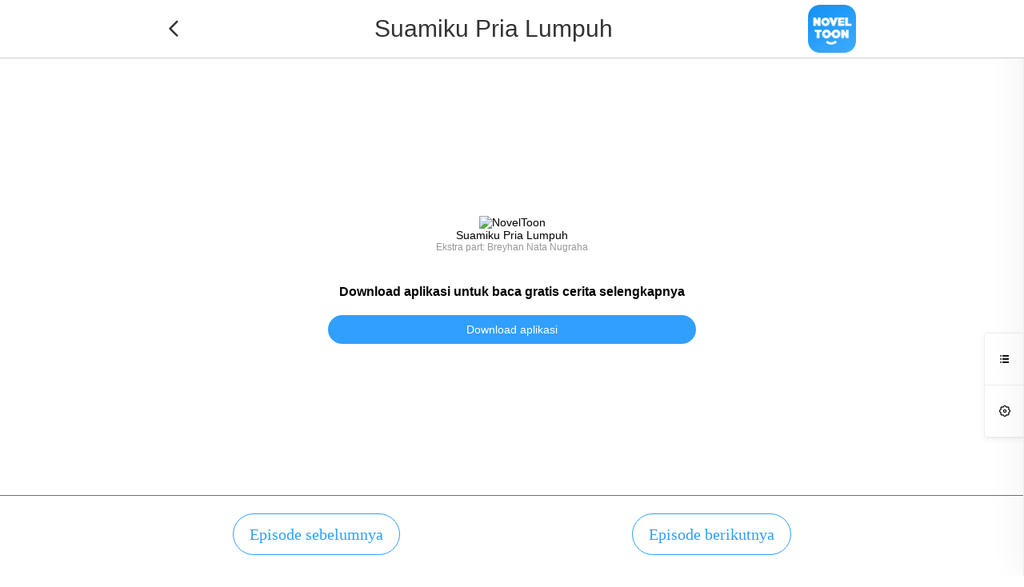

--- FILE ---
content_type: text/html; charset=UTF-8
request_url: https://noveltoon.mobi/id/watch/1706480/6239331
body_size: 33324
content:

<!DOCTYPE html>
<html lang="en">
<head>
    <meta charset="utf-8"/>
    <meta name="viewport" content="width=device-width, initial-scale=1, maximum-scale=5"/>
    <link rel="icon" type="image/png" href="/official/noveltoon/icon-128.png"/>
        <meta name="apple-mobile-web-app-capable" content="yes"/>
    <meta name="apple-mobile-web-app-status-bar-style" content="black"/>
    <meta name="apple-touch-fullscreen" content="yes"/>
    <meta name="format-detection" content="telephone=no, email=no"/>
    <meta name="referrer" content="no-referrer-when-downgrade"/>
            <meta property="og:type" content="website"/>
        <meta property="og:title" content="Suamiku Pria Lumpuh Ekstra part: Breyhan Nata Nugraha"/>
        <meta property="og:description" content="Tak ingin Ayahnya dipenjara, dan tak kuat membayar denda yang begitu banyak. Asyifa Humaira, gadis berusia 23 tahun itu akhirnya menjadikan dirinya sendiri sebagai penebus dosa yang tak disengaja dari ayahnya.

Bagas Nata Nugraha, 26 tahun. Seorang Pewaris dari sebuah perusahaan besar. Ia harus mengalami kecelakaan karena nyaris menabrak seorang tukang bakso yang sedang menyebrang ditengah jalan. Kecelakaan parah itu membuat seluruh tubuhnya lumpuh, bahkan sulit untuk berbicara.

Tapi karena status mereka yang beda Gender, dan Bagas harus dirawat 24 jam secara intensif. Akhirnya keluarga Bagas menikahkan mereka secara kontrak. Dengan catatan, Syifa harus sadar diri dengan status yang sebenarnya hanya perawat.

Bagaimana kisah mereka sebagai pasangan suami istri pasif?

Apakah akan tumbuh benih-benih cinta diantara mereka, setelah Bagas melihat ketulusan Syifa dalam merawatnya selama itu?

Karya ini diterbitkan atas izin NovelToon Erna Surliandari, isi konten hanyalah pandangan pribadi pembuatnya, tidak mewakili NovelToon sendiri"/>
        <meta property="og:image" content="https://cn-e-pic.mangatoon.mobi/cartoon-posters/17064803be9.webp-posterend6">
        <meta property="og:image:width" content="300">
        <meta property="og:image:height" content="400">
        <meta property="og:url" content="https://noveltoon.mobi/id/watch/1706480/6239331"/>
        <meta property="fb:app_id" content="864936927238969"/>
        <title>Ekstra part: Breyhan Nata Nugraha - Suamiku Pria Lumpuh - NovelToon</title>
    <meta name="keywords" content="Suamiku Pria Lumpuh, Ekstra part: Breyhan Nata Nugraha"/><meta name="description" content="Baca gratis bab Suamiku Pria Lumpuh berjudul Ekstra part: Breyhan Nata Nugraha secara online. Di NovelToon, kamu dapat membaca novel paling menarik secara gratis."/>    <link href="/css/ntweb/web-watch.css?1713953723" rel="stylesheet"/><link href="/css/ntweb/new-nt.css?1713870824" rel="stylesheet"/><script src="https://ajax.googleapis.com/ajax/libs/jquery/3.6.3/jquery.min.js"></script>
    <link rel="stylesheet" href="/css/style.css">
            <link rel="canonical" href="https://noveltoon.mobi/id/watch/1706480/6239331" />
        <script src="/js/banner-scroll.js?2"></script>
    <script src="/js/official-web-event-report.js?3"></script>
    <!-- Global site tag (gtag.js) - Google Analytics -->
    <script async src="https://www.googletagmanager.com/gtag/js?id=G-F3XVNMMDF5"></script>

        <script>
        window.dataLayer = window.dataLayer || [];

        function gtag() {
            dataLayer.push(arguments);
        }

        gtag('js', new Date());
        gtag('config', 'G-F3XVNMMDF5');
    </script>
                <script async src="https://pagead2.googlesyndication.com/pagead/js/adsbygoogle.js?client=ca-pub-8874073571414603"
                crossorigin="anonymous"></script>
        <script async='async' src='https://securepubads.g.doubleclick.net/tag/js/gpt.js'></script>
    <script>function check_webp_feature(A){const e=new Image;e.onload=()=>{A(e.width>0&&e.height>0)},e.onerror=()=>{A(!1)},e.src="[data-uri]"}</script>
</head>
<body>
<div class="top" id="top" style="display:none;">
    <div class="top-other-info-web">
        <div class="other-info">
            <a rel="nofollow" href="/id/history">
                Sejarah                <span class="iconfont">&#xe8de;</span>
            </a>
                            <a rel="nofollow" class="layout-pay-btn" href="https://h5.mangatoon.mobi/pay?_language=id" target="_blank">
                    Isi Ulang                    <span class="iconfont">&#xe8e0;</span>
                </a>
                    </div>
        <a class="history-mobile" rel="nofollow" href="/id/history">
            <span class="iconfont">&#xe8de;</span>
        </a>
                    <a class="history-mobile" rel="nofollow" href="https://h5.mangatoon.mobi/pay?_language=id" target="_blank">
                <span class="iconfont">&#xe8e0;</span>
            </a>
                <div id="language">
            <div class="language-web" style="float: left;">
                Indonesia            </div>
            <span class="iconfont language-mobile">&#xe8d4;</span>
                            <div class="down-list"><span class="iconfont down" style="margin-left: 5px;color: #333">&#xe654;</span></div>
                <div id="language-wrap">
                    <div class="language-change">
                        <div class="language-list">
                            <div class="language-items">
                                                                                                            <a class="language-item"
                                           href="https://noveltoon.mobi?=&amp;_language=en"
                                           data-link="https://noveltoon.mobi?=&amp;_language=en" data-language-code="en">
                                            <span class="language-name">English</span>
                                        </a>
                                                                                                                                                    <a class="language-item language-item-activity"
                                           href="https://noveltoon.mobi?=&amp;_language=id"
                                           data-link="https://noveltoon.mobi?=&amp;_language=id" data-language-code="id">
                                            <span class="language-name">Indonesia</span>
                                        </a>
                                                                                                                                                    <a rel="nofollow" class="language-item" href="https://noveltoon.vn">
                                            <div class="language-name">Tiếng Việt</div>
                                        </a>
                                                                                                                                                    <a class="language-item"
                                           href="https://noveltoon.mobi?=&amp;_language=es"
                                           data-link="https://noveltoon.mobi?=&amp;_language=es" data-language-code="es">
                                            <span class="language-name">Español</span>
                                        </a>
                                                                                                                                                    <a class="language-item"
                                           href="https://noveltoon.mobi?=&amp;_language=pt"
                                           data-link="https://noveltoon.mobi?=&amp;_language=pt" data-language-code="pt">
                                            <span class="language-name">Português</span>
                                        </a>
                                                                                                                                                    <a class="language-item"
                                           href="https://noveltoon.mobi?=&amp;_language=th"
                                           data-link="https://noveltoon.mobi?=&amp;_language=th" data-language-code="th">
                                            <span class="language-name">ไทย</span>
                                        </a>
                                                                                                                                                    <a class="language-item"
                                           href="https://noveltoon.mobi?=&amp;_language=fr"
                                           data-link="https://noveltoon.mobi?=&amp;_language=fr" data-language-code="fr">
                                            <span class="language-name">Français</span>
                                        </a>
                                                                                                                                                    <a class="language-item"
                                           href="https://noveltoon.mobi?=&amp;_language=ar"
                                           data-link="https://noveltoon.mobi?=&amp;_language=ar" data-language-code="ar">
                                            <span class="language-name">بالعربية</span>
                                        </a>
                                                                                                                                                    <a class="language-item"
                                           href="https://noveltoon.mobi?=&amp;_language=hi"
                                           data-link="https://noveltoon.mobi?=&amp;_language=hi" data-language-code="hi">
                                            <span class="language-name">हिन्दी</span>
                                        </a>
                                                                                                                                                    <a class="language-item"
                                           href="https://noveltoon.mobi?=&amp;_language=ru"
                                           data-link="https://noveltoon.mobi?=&amp;_language=ru" data-language-code="ru">
                                            <span class="language-name">Русский</span>
                                        </a>
                                                                                                                                                    <a class="language-item"
                                           href="https://noveltoon.mobi?=&amp;_language=de"
                                           data-link="https://noveltoon.mobi?=&amp;_language=de" data-language-code="de">
                                            <span class="language-name">Deutsch</span>
                                        </a>
                                                                                                                                                    <a class="language-item"
                                           href="https://noveltoon.mobi?=&amp;_language=it"
                                           data-link="https://noveltoon.mobi?=&amp;_language=it" data-language-code="it">
                                            <span class="language-name">Italiano</span>
                                        </a>
                                                                                                    </div>
                        </div>
                    </div>
                </div>
                    </div>
    </div>
    <div class="top-info">
        <a class="icon-web" href="https://noveltoon.mobi/id">
            <img src="/official/noveltoon/logo.svg" class="web-logo-icon" alt="NovelToon">
            <img src="/official/noveltoon/icon-128.png" class="wap-logo-icon" alt="NovelToon">
        </a>
        <div class="top-left">
            <div class="other-info">
                <a href="https://noveltoon.mobi/id/genre/novel" style="" >Genre</a>
                                    <a href="https://noveltoon.mobi/id/book/list" style="" >Daftar bacaan</a>
                                                    <a href="/id/children/stories" style="" >Cerita kanak-kanak</a>
                                                    <a href="https://noveltoon.mobi/id/author/event" class="layout-contribute-btn" style="" >
                        Contribute                    </a>
                                <a href="https://noveltoon.mobi/id/cover/index" style="" >
                    Cover Buku                </a>
                <a href="https://gametoon.mobi">Games</a>
            </div>
        </div>
        <a class="home-icon-mobile" href="https://noveltoon.mobi/id"><span class="iconfont">&#xe686;</span></a>
        <div class="top-center">
            <a class="top-menu-icon-a-mobile" href="https://noveltoon.mobi/id">
                <img src="/official/noveltoon/logo.svg" class="top-menu-icon-logo" alt="NovelToon">
            </a>
        </div>
        <div class="top-right">
            <div class="search-box">
                <form id="search-form" action="https://noveltoon.mobi/id/search">
                    <input class="search-input" type="text" name="word"
                           placeholder="Pencarian Novel"
                           value=""/>
                    <input class="search-input" type="hidden" name="source" value=""/>
                    <input class="search-input" type="hidden" name="lock" value=""/>
                    <input class="iconfont search-icon search-button" type="submit" value="&#xe653;"/>
                </form>
            </div>
                            <a class="search-icon-box-mobile" href="https://noveltoon.mobi/id/search"><span class="iconfont search-icon">&#xe653;</span></a>
                        <div id="top-menu-icon"><span class="iconfont top-menu-icon">&#xe673;</span></div>
            <div class="top-menu-bg">
                <div class="top-menu-list">
                    <div class="top-menu-top">
                        <img src="/official/noveltoon/logo.svg" class="top-menu-icon-logo" alt="NovelToon">
                        <div id="top-menu-close-bg"><span class="iconfont top-menu-close-icon">&#xe62a;</span></div>
                    </div>

                    <div class="top-menu-items">
                        <a href="/id/history" id="top-menu-contact">
                            <div class="top-menu-item">
                                <div class="top-menu-item-l"><span class="iconfont top-menu-list-icon">&#xe8de;</span> Sejarah</div>
                                <div class="top-menu-item-r"><span class="iconfont" style="color:#999999;font-size: 16px"> &#xe880; </span></div>
                            </div>
                        </a>
                        <div class="top-menu-line"></div>

                                                    <a href="https://noveltoon.mobi/id/author/event" id="top-menu-contribute">
                                <div class="top-menu-item">
                                    <div class="top-menu-item-l"><span class="iconfont top-menu-list-icon">&#xe884;</span> Contribute</div>
                                    <div class="top-menu-item-r"><span class="iconfont" style="color:#999999;font-size: 16px"> &#xe880; </span></div>
                                </div>
                            </a>
                            <div class="top-menu-line"></div>
                        
                        <a href="https://gametoon.mobi" id="top-menu-cover">
                            <div class="top-menu-item">
                                <div class="top-menu-item-l"><span class="iconfont top-menu-list-icon">&#xe855;</span> Games</div>
                                <div class="top-menu-item-r"><span class="iconfont" style="color:#999999;font-size: 16px"> &#xe880; </span></div>
                            </div>
                        </a>
                        <div class="top-menu-line"></div>

                        <a href="https://noveltoon.mobi/id/cover/index" id="top-menu-cover">
                            <div class="top-menu-item">
                                <div class="top-menu-item-l"><span class="iconfont top-menu-list-icon">&#xe6b2;</span> Cover Buku</div>
                                <div class="top-menu-item-r"><span class="iconfont" style="color:#999999;font-size: 16px"> &#xe880; </span></div>
                            </div>
                        </a>
                        <div class="top-menu-line"></div>

                                                    <a href="https://noveltoon.mobi/id/children/stories" id="top-menu-children-story">
                                <div class="top-menu-item">
                                    <div class="top-menu-item-l"><span class="iconfont top-menu-list-icon">&#xe8db;</span> Cerita kanak-kanak</div>
                                    <div class="top-menu-item-r"><span class="iconfont" style="color:#999999;font-size: 16px"> &#xe880; </span></div>
                                </div>
                            </a>
                            <div class="top-menu-line"></div>
                        
                                                    <a href="https://noveltoon.mobi/id/book/list" id="top-menu-book-list">
                                <div class="top-menu-item">
                                    <div class="top-menu-item-l"><span class="iconfont top-menu-list-icon">&#xe883;</span> Daftar bacaan</div>
                                    <div class="top-menu-item-r"><span class="iconfont" style="color:#999999;font-size: 16px"> &#xe880; </span></div>
                                </div>
                            </a>
                                                <div class="top-menu-line"></div>

                                                    <a rel="nofollow" href="https://h5.mangatoon.mobi/pay?_language=id" target="_Blank">
                                <div class="top-menu-item">
                                    <div class="top-menu-item-l"><span class="iconfont top-menu-list-icon">&#xe674;</span>Isi Ulang</div>
                                    <div class="top-menu-item-r"><span class="iconfont" style="color:#999999;font-size: 16px"> &#xe880; </span></div>
                                </div>
                            </a>
                            <div class="top-menu-line"></div>
                        
                                                    <div id="top-menu-language">
                                <div class="top-menu-item">
                                    <div class="top-menu-item-l"><span class="iconfont top-menu-list-icon" style="color: #666">&#xe8d4;</span> Bahasa</div>
                                    <div class="top-menu-item-r"><span class="iconfont" style="color:#999999;font-size: 16px"> &#xe880; </span></div>
                                </div>
                            </div>
                                            </div>
                </div>

            </div>

            <div class="language-choose-bg">
                <div class="language-choose-top">
                    <span class="iconfont language-choose-back-icon">&#xe863;</span>
                    <div class="language-choose-title">Bahasa</div>
                    <div id="language-choose-close-bg"><span class="iconfont language-choose-close-icon">&#xe62a;</span></div>
                </div>
                <div id="language-box-mobile">
                                            <div id="language-mobile">
                            <div id="language-wrap-mobile">
                                <div class="language-change">
                                    <div class="language-list-mobile">
                                        <div class="language-items">
                                                                                                                                                <a class="language-item"
                                                       href="https://noveltoon.mobi?=&amp;_language=en"
                                                       data-link="https://noveltoon.mobi?=&amp;_language=en" data-language-code="en">
                                                        <div class="language-item-box">
                                                            <span class="language-name-mobile">English</span>
                                                                                                                </div>
                                                    </a>
                                                                                                                                                                                                    <a class="language-item language-item-activity"
                                                       href="https://noveltoon.mobi?=&amp;_language=id"
                                                       data-link="https://noveltoon.mobi?=&amp;_language=id" data-language-code="id">
                                                        <div class="language-item-box">
                                                            <span class="language-name-mobile">Indonesia</span>
                                                                                                                    <span class="iconfont language-choose-icon">&#xe860;</span>
                                                                                                                </div>
                                                    </a>
                                                                                                                                                                                                    <a rel="nofollow" class="language-item" href="https://noveltoon.vn">
                                                        <div class="language-item-box">
                                                            <div class="language-name-mobile">Tiếng Việt</div>
                                                                                                                    </div>
                                                    </a>
                                                                                                                                                                                                    <a class="language-item"
                                                       href="https://noveltoon.mobi?=&amp;_language=es"
                                                       data-link="https://noveltoon.mobi?=&amp;_language=es" data-language-code="es">
                                                        <div class="language-item-box">
                                                            <span class="language-name-mobile">Español</span>
                                                                                                                </div>
                                                    </a>
                                                                                                                                                                                                    <a class="language-item"
                                                       href="https://noveltoon.mobi?=&amp;_language=pt"
                                                       data-link="https://noveltoon.mobi?=&amp;_language=pt" data-language-code="pt">
                                                        <div class="language-item-box">
                                                            <span class="language-name-mobile">Português</span>
                                                                                                                </div>
                                                    </a>
                                                                                                                                                                                                    <a class="language-item"
                                                       href="https://noveltoon.mobi?=&amp;_language=th"
                                                       data-link="https://noveltoon.mobi?=&amp;_language=th" data-language-code="th">
                                                        <div class="language-item-box">
                                                            <span class="language-name-mobile">ไทย</span>
                                                                                                                </div>
                                                    </a>
                                                                                                                                                                                                    <a class="language-item"
                                                       href="https://noveltoon.mobi?=&amp;_language=fr"
                                                       data-link="https://noveltoon.mobi?=&amp;_language=fr" data-language-code="fr">
                                                        <div class="language-item-box">
                                                            <span class="language-name-mobile">Français</span>
                                                                                                                </div>
                                                    </a>
                                                                                                                                                                                                    <a class="language-item"
                                                       href="https://noveltoon.mobi?=&amp;_language=ar"
                                                       data-link="https://noveltoon.mobi?=&amp;_language=ar" data-language-code="ar">
                                                        <div class="language-item-box">
                                                            <span class="language-name-mobile">بالعربية</span>
                                                                                                                </div>
                                                    </a>
                                                                                                                                                                                                    <a class="language-item"
                                                       href="https://noveltoon.mobi?=&amp;_language=hi"
                                                       data-link="https://noveltoon.mobi?=&amp;_language=hi" data-language-code="hi">
                                                        <div class="language-item-box">
                                                            <span class="language-name-mobile">हिन्दी</span>
                                                                                                                </div>
                                                    </a>
                                                                                                                                                                                                    <a class="language-item"
                                                       href="https://noveltoon.mobi?=&amp;_language=ru"
                                                       data-link="https://noveltoon.mobi?=&amp;_language=ru" data-language-code="ru">
                                                        <div class="language-item-box">
                                                            <span class="language-name-mobile">Русский</span>
                                                                                                                </div>
                                                    </a>
                                                                                                                                                                                                    <a class="language-item"
                                                       href="https://noveltoon.mobi?=&amp;_language=de"
                                                       data-link="https://noveltoon.mobi?=&amp;_language=de" data-language-code="de">
                                                        <div class="language-item-box">
                                                            <span class="language-name-mobile">Deutsch</span>
                                                                                                                </div>
                                                    </a>
                                                                                                                                                                                                    <a class="language-item"
                                                       href="https://noveltoon.mobi?=&amp;_language=it"
                                                       data-link="https://noveltoon.mobi?=&amp;_language=it" data-language-code="it">
                                                        <div class="language-item-box">
                                                            <span class="language-name-mobile">Italiano</span>
                                                                                                                </div>
                                                    </a>
                                                                                                                                        </div>
                                    </div>
                                </div>
                            </div>
                        </div>
                                    </div>
            </div>
        </div>
    </div>
    </div>
<div id="page-content">
        

<!--增加顶部锚定广告-->
<div class="watch-content" style="background-color: #fafafa">
            <div class="watch-nav">
            <div class="watch-nav-content">
                <div class="watch-nav-left">
                    <a href="https://noveltoon.mobi/id/suamiku-pria-lumpuh?content_id=1706480"
                       style="display: flex">
                        <span class="iconfont watch-nav-title">&#xe743;</span>
                    </a>
                </div>
                <a href="https://noveltoon.mobi/id" style="display: flex;justify-content: flex-start" class="content-title-a">
                    <span class="watch-nav-title content-title">Suamiku Pria Lumpuh</span>
                </a>
                <div class="watch-nav-right">
                    <a href="https://noveltoon.mobi/id" style="display: flex">
                        <img src="/official/noveltoon/icon-128.png" style="width: 60px;" alt="NovelToon"/>
                    </a>
                </div>
                <div class="watch-nav-right-mobile">
                    <a rel="nofollow" href="https://api.itoon.org/api/v2/ads/onelink/jump/byn82x7_n797hjj?deep_link=noveltoonpt%3A%2F%2Fcontents%2Fdetail%2F1706480&campaign=official-web" style="color:unset;">
                        <span class="iconfont">&#xe86f;</span>
                        <span class="iconfont" style="margin-left: 5px">&#xe87e;</span>
                    </a>
                </div>
            </div>
        </div>
        <div class="watch-main" style="display:none">
        <div class="watch-main-top" style="display:none">
            <img src="https://cn-e-pic-aliyun.mangatoon.mobi/cartoon-posters/17064803be9.webp" alt="Suamiku Pria Lumpuh"/>
            <p class="watch-main-title">Suamiku Pria Lumpuh</p>
            <p class="watch-main-title"></p>
        </div>
        <div class="watch-chapter-content">
            <h1 class="watch-chapter-title">Ekstra part: Breyhan Nata Nugraha</h1>
                                        <a rel="nofollow" href="https://api.itoon.org/api/v2/ads/onelink/jump/byn82x7_n797hjj?deep_link=noveltoonpt%3A%2F%2Fcontents%2Fdetail%2F1706480&campaign=official-web">
                    <div class="watch-like-btn">
                        <div class="btn-item" style="margin-right: 69px">
                            <span class="iconfont like-and-collect">&#xe78d;</span>
                        </div>
                        <div class="btn-item">
                            <span class="iconfont like-and-collect">&#xe6b8;</span>
                        </div>
                    </div>
                </a>
                                <div class="watch-change">
                    <div class="watch-pre">
                                                    <a href="https://noveltoon.mobi/id/watch/1706480/6234729" rel="nofollow">
                                <span class="iconfont episode-icon">&#xe637;</span>
                                <div style="margin-left: 20px;">
                                    <p class="change-text">Episode sebelumnya</p>
                                    <p class="change-info">Ekstra part, lahirnya Baby B, 2</p>
                                </div>
                            </a>
                                            </div>
                    <div class="watch-next">
                                                    <a href="https://noveltoon.mobi/id/watch/1706480/6246830" rel="nofollow">
                                <div style="margin-right: 20px;">
                                    <p class="change-text"
                                       style="text-align: right">Episode berikutnya</p>
                                    <p class="change-info">Baby Brey</p>
                                </div>
                                <span class="iconfont episode-icon">&#xe629;</span>
                            </a>
                                            </div>
                </div>
                                  <!--底部Adsense banner广告-->
                <div style="margin-top:20px">
                  <script async src="https://pagead2.googlesyndication.com/pagead/js/adsbygoogle.js?client=ca-pub-8874073571414603"
                          crossorigin="anonymous"></script>
                  <ins class="adsbygoogle nt_ads_ins"
                       style="display:block"
                       data-ad-client="ca-pub-8874073571414603"
                       data-ad-slot="2528536746"
                       data-ad-format="auto"
                       data-full-width-responsive="true"
                  ></ins>
                </div>
                            <div class="comments-content" >
                    <div class="comments-tab">
                        <span class="comments-tab-item activity-tab">Terpopuler</span>
                    </div>
                    <a rel="nofollow" href="https://api.itoon.org/api/v2/ads/onelink/jump/byn82x7_n797hjj?deep_link=noveltoonpt%3A%2F%2Fcontents%2Fdetail%2F1706480&campaign=official-web">
                        <div class="comments-tab-new">
                            <p class="comments-tab-new-title">Comments</p>
                            <span class="iconfont comments-right-icon">&#xe79b;</span>
                        </div>
                    </a>
                                            <div class="comments-item">
                            <img src="https://graph.facebook.com/1797460397106629/picture?width=320&height=320" alt="Maman Firmansyah"/>
                            <div class="comments-item-info">
                                <p class="comment-title">Maman Firmansyah</p>
                                <p class="comment-detail">kok hey breyhan ya azdanin dong kan katanya muslim</p>
                                <div class="comment-tips">
                                    <p class="comment-date">2024-02-24</p>
                                    <p class="comment-like">
                                        <span class="iconfont like-icon">&#xe78a;</span>
                                        <span class="iconfont like-icon">&#xe78d;</span>
                                        <span>2</span>
                                    </p>
                                </div>
                            </div>
                        </div>
                                                <div class="comments-item">
                            <img src="https://graph.facebook.com/5065544493481538/picture?width=320&height=320" alt="Fatah Liverpooldlian"/>
                            <div class="comments-item-info">
                                <p class="comment-title">Fatah Liverpooldlian</p>
                                <p class="comment-detail">ber</p>
                                <div class="comment-tips">
                                    <p class="comment-date">2023-12-29</p>
                                    <p class="comment-like">
                                        <span class="iconfont like-icon">&#xe78a;</span>
                                        <span class="iconfont like-icon">&#xe78d;</span>
                                        <span>0</span>
                                    </p>
                                </div>
                            </div>
                        </div>
                                                <div class="comments-item">
                            <img src="https://graph.facebook.com/5065544493481538/picture?width=320&height=320" alt="Fatah Liverpooldlian"/>
                            <div class="comments-item-info">
                                <p class="comment-title">Fatah Liverpooldlian</p>
                                <p class="comment-detail">ver</p>
                                <div class="comment-tips">
                                    <p class="comment-date">2023-12-29</p>
                                    <p class="comment-like">
                                        <span class="iconfont like-icon">&#xe78a;</span>
                                        <span class="iconfont like-icon">&#xe78d;</span>
                                        <span>0</span>
                                    </p>
                                </div>
                            </div>
                        </div>
                                            <a rel="nofollow" href="https://api.itoon.org/api/v2/ads/onelink/jump/byn82x7_n797hjj?deep_link=noveltoonpt%3A%2F%2Fcontents%2Fdetail%2F1706480&campaign=official-web">
                        <div class="see-all-btn new-all-btn">
                            <span class="see-all">lihat semua</span>
                        </div>
                    </a>
                </div>
                    </div>
    </div>
    <div class="watch-sidebar">
        <div class="sidebar-btn">
            <div class="sidebar-item side-btn1"><span class="iconfont">&#xe769;</span></div>
            <div class="sidebar-item side-btn2"><span class="iconfont">&#xe6e9;</span></div>
            <!--      <div class="sidebar-item"><span>3</span></div>-->
        </div>
        <div class="watch-side-list">
            <div class="watch-side-list-top">
                <span class="side-list-title side-title1">Episodes</span>
                <span class="side-list-title side-title2 hidden">Pengaturan</span>
            </div>
            <div id="watch-main" class="watch-chapter-list">
                                    <a href="https://noveltoon.mobi/id/watch/1706480/5470603" rel="nofollow">
                        <div class="chapter-list-item ">
              <span
                      class="chapter-item-title ">1</span>
                            <span
                                    class="chapter-item-title  chapter-item-title-text">Kecelakaan Tragis malam itu</span>
                            <!--              <span class="chapter-item-icon"></span>-->
                            <span class="iconfont episode-icon" style="color: transparent"></span>
                            <span
                                    class="iconfont episode-icon lock-icon" style="display:none">&#xe68f;</span>
                        </div>
                    </a>
                                    <a href="https://noveltoon.mobi/id/watch/1706480/5470604" rel="nofollow">
                        <div class="chapter-list-item ">
              <span
                      class="chapter-item-title ">2</span>
                            <span
                                    class="chapter-item-title  chapter-item-title-text">Diagnosa yang menyakitkan</span>
                            <!--              <span class="chapter-item-icon"></span>-->
                            <span class="iconfont episode-icon" style="color: transparent"></span>
                            <span
                                    class="iconfont episode-icon lock-icon" style="display:none">&#xe68f;</span>
                        </div>
                    </a>
                                    <a href="https://noveltoon.mobi/id/watch/1706480/5470605" rel="nofollow">
                        <div class="chapter-list-item ">
              <span
                      class="chapter-item-title ">3</span>
                            <span
                                    class="chapter-item-title  chapter-item-title-text">Di tinggalkan, ketika tak berdaya</span>
                            <!--              <span class="chapter-item-icon"></span>-->
                            <span class="iconfont episode-icon" style="color: transparent"></span>
                            <span
                                    class="iconfont episode-icon lock-icon" style="display:none">&#xe68f;</span>
                        </div>
                    </a>
                                    <a href="https://noveltoon.mobi/id/watch/1706480/5470606" rel="nofollow">
                        <div class="chapter-list-item ">
              <span
                      class="chapter-item-title ">4</span>
                            <span
                                    class="chapter-item-title  chapter-item-title-text">Dari saksi, menjadi tersangka</span>
                            <!--              <span class="chapter-item-icon"></span>-->
                            <span class="iconfont episode-icon" style="color: transparent"></span>
                            <span
                                    class="iconfont episode-icon lock-icon" style="display:none">&#xe68f;</span>
                        </div>
                    </a>
                                    <a href="https://noveltoon.mobi/id/watch/1706480/5470607" rel="nofollow">
                        <div class="chapter-list-item ">
              <span
                      class="chapter-item-title ">5</span>
                            <span
                                    class="chapter-item-title  chapter-item-title-text">Berusaha ikhlas dengan keadaan.</span>
                            <!--              <span class="chapter-item-icon"></span>-->
                            <span class="iconfont episode-icon" style="color: transparent"></span>
                            <span
                                    class="iconfont episode-icon lock-icon" style="display:none">&#xe68f;</span>
                        </div>
                    </a>
                                    <a href="https://noveltoon.mobi/id/watch/1706480/5470608" rel="nofollow">
                        <div class="chapter-list-item ">
              <span
                      class="chapter-item-title ">6</span>
                            <span
                                    class="chapter-item-title  chapter-item-title-text">Perawat pilihan hati</span>
                            <!--              <span class="chapter-item-icon"></span>-->
                            <span class="iconfont episode-icon" style="color: transparent"></span>
                            <span
                                    class="iconfont episode-icon lock-icon" style="display:none">&#xe68f;</span>
                        </div>
                    </a>
                                    <a href="https://noveltoon.mobi/id/watch/1706480/5470609" rel="nofollow">
                        <div class="chapter-list-item ">
              <span
                      class="chapter-item-title ">7</span>
                            <span
                                    class="chapter-item-title  chapter-item-title-text">Keadaan yang pahit</span>
                            <!--              <span class="chapter-item-icon"></span>-->
                            <span class="iconfont episode-icon" style="color: transparent"></span>
                            <span
                                    class="iconfont episode-icon lock-icon" style="display:none">&#xe68f;</span>
                        </div>
                    </a>
                                    <a href="https://noveltoon.mobi/id/watch/1706480/5470610" rel="nofollow">
                        <div class="chapter-list-item ">
              <span
                      class="chapter-item-title ">8</span>
                            <span
                                    class="chapter-item-title  chapter-item-title-text">Mengadakan perjanjian</span>
                            <!--              <span class="chapter-item-icon"></span>-->
                            <span class="iconfont episode-icon" style="color: transparent"></span>
                            <span
                                    class="iconfont episode-icon lock-icon" style="display:none">&#xe68f;</span>
                        </div>
                    </a>
                                    <a href="https://noveltoon.mobi/id/watch/1706480/5470611" rel="nofollow">
                        <div class="chapter-list-item ">
              <span
                      class="chapter-item-title ">9</span>
                            <span
                                    class="chapter-item-title  chapter-item-title-text">Perawat dan Muhrim</span>
                            <!--              <span class="chapter-item-icon"></span>-->
                            <span class="iconfont episode-icon" style="color: transparent"></span>
                            <span
                                    class="iconfont episode-icon lock-icon" style="display:none">&#xe68f;</span>
                        </div>
                    </a>
                                    <a href="https://noveltoon.mobi/id/watch/1706480/5470612" rel="nofollow">
                        <div class="chapter-list-item ">
              <span
                      class="chapter-item-title ">10</span>
                            <span
                                    class="chapter-item-title  chapter-item-title-text">Keluarga yang menepati Janji</span>
                            <!--              <span class="chapter-item-icon"></span>-->
                            <span class="iconfont episode-icon" style="color: transparent"></span>
                            <span
                                    class="iconfont episode-icon lock-icon" style="display:none">&#xe68f;</span>
                        </div>
                    </a>
                                    <a href="https://noveltoon.mobi/id/watch/1706480/5474638" rel="nofollow">
                        <div class="chapter-list-item ">
              <span
                      class="chapter-item-title ">11</span>
                            <span
                                    class="chapter-item-title  chapter-item-title-text">Mantan yang masih memanfaatkan</span>
                            <!--              <span class="chapter-item-icon"></span>-->
                            <span class="iconfont episode-icon" style="color: transparent"></span>
                            <span
                                    class="iconfont episode-icon lock-icon" style="display:none">&#xe68f;</span>
                        </div>
                    </a>
                                    <a href="https://noveltoon.mobi/id/watch/1706480/5474639" rel="nofollow">
                        <div class="chapter-list-item ">
              <span
                      class="chapter-item-title ">12</span>
                            <span
                                    class="chapter-item-title  chapter-item-title-text">Bagaimana Ijab Qabul nya?</span>
                            <!--              <span class="chapter-item-icon"></span>-->
                            <span class="iconfont episode-icon" style="color: transparent"></span>
                            <span
                                    class="iconfont episode-icon lock-icon" style="display:none">&#xe68f;</span>
                        </div>
                    </a>
                                    <a href="https://noveltoon.mobi/id/watch/1706480/5474640" rel="nofollow">
                        <div class="chapter-list-item ">
              <span
                      class="chapter-item-title ">13</span>
                            <span
                                    class="chapter-item-title  chapter-item-title-text">Syifa akan selalu di sampingnya</span>
                            <!--              <span class="chapter-item-icon"></span>-->
                            <span class="iconfont episode-icon" style="color: transparent"></span>
                            <span
                                    class="iconfont episode-icon lock-icon" style="display:none">&#xe68f;</span>
                        </div>
                    </a>
                                    <a href="https://noveltoon.mobi/id/watch/1706480/5474641" rel="nofollow">
                        <div class="chapter-list-item ">
              <span
                      class="chapter-item-title ">14</span>
                            <span
                                    class="chapter-item-title  chapter-item-title-text">Tuan, kau perlu gosok gigi..</span>
                            <!--              <span class="chapter-item-icon"></span>-->
                            <span class="iconfont episode-icon" style="color: transparent"></span>
                            <span
                                    class="iconfont episode-icon lock-icon" style="display:none">&#xe68f;</span>
                        </div>
                    </a>
                                    <a href="https://noveltoon.mobi/id/watch/1706480/5480779" rel="nofollow">
                        <div class="chapter-list-item ">
              <span
                      class="chapter-item-title ">15</span>
                            <span
                                    class="chapter-item-title  chapter-item-title-text">Sakit yang tak dapat di sembuhkan.</span>
                            <!--              <span class="chapter-item-icon"></span>-->
                            <span class="iconfont episode-icon" style="color: transparent"></span>
                            <span
                                    class="iconfont episode-icon lock-icon" style="display:none">&#xe68f;</span>
                        </div>
                    </a>
                                    <a href="https://noveltoon.mobi/id/watch/1706480/5480780" rel="nofollow">
                        <div class="chapter-list-item ">
              <span
                      class="chapter-item-title ">16</span>
                            <span
                                    class="chapter-item-title  chapter-item-title-text">Aku akan segera sembuh!</span>
                            <!--              <span class="chapter-item-icon"></span>-->
                            <span class="iconfont episode-icon" style="color: transparent"></span>
                            <span
                                    class="iconfont episode-icon lock-icon" style="display:none">&#xe68f;</span>
                        </div>
                    </a>
                                    <a href="https://noveltoon.mobi/id/watch/1706480/5480781" rel="nofollow">
                        <div class="chapter-list-item ">
              <span
                      class="chapter-item-title ">17</span>
                            <span
                                    class="chapter-item-title  chapter-item-title-text">Pernikahan pasif.</span>
                            <!--              <span class="chapter-item-icon"></span>-->
                            <span class="iconfont episode-icon" style="color: transparent"></span>
                            <span
                                    class="iconfont episode-icon lock-icon" style="display:none">&#xe68f;</span>
                        </div>
                    </a>
                                    <a href="https://noveltoon.mobi/id/watch/1706480/5480782" rel="nofollow">
                        <div class="chapter-list-item ">
              <span
                      class="chapter-item-title ">18</span>
                            <span
                                    class="chapter-item-title  chapter-item-title-text">Sambutan para kelarga.</span>
                            <!--              <span class="chapter-item-icon"></span>-->
                            <span class="iconfont episode-icon" style="color: transparent"></span>
                            <span
                                    class="iconfont episode-icon lock-icon" style="display:none">&#xe68f;</span>
                        </div>
                    </a>
                                    <a href="https://noveltoon.mobi/id/watch/1706480/5487363" rel="nofollow">
                        <div class="chapter-list-item ">
              <span
                      class="chapter-item-title ">19</span>
                            <span
                                    class="chapter-item-title  chapter-item-title-text">Seperti, Suami Istri betulan.</span>
                            <!--              <span class="chapter-item-icon"></span>-->
                            <span class="iconfont episode-icon" style="color: transparent"></span>
                            <span
                                    class="iconfont episode-icon lock-icon" style="display:none">&#xe68f;</span>
                        </div>
                    </a>
                                    <a href="https://noveltoon.mobi/id/watch/1706480/5487364" rel="nofollow">
                        <div class="chapter-list-item ">
              <span
                      class="chapter-item-title ">20</span>
                            <span
                                    class="chapter-item-title  chapter-item-title-text">Makan malam yang berantakan</span>
                            <!--              <span class="chapter-item-icon"></span>-->
                            <span class="iconfont episode-icon" style="color: transparent"></span>
                            <span
                                    class="iconfont episode-icon lock-icon" style="display:none">&#xe68f;</span>
                        </div>
                    </a>
                                    <a href="https://noveltoon.mobi/id/watch/1706480/5487365" rel="nofollow">
                        <div class="chapter-list-item ">
              <span
                      class="chapter-item-title ">21</span>
                            <span
                                    class="chapter-item-title  chapter-item-title-text">Kan, sudah muhrim</span>
                            <!--              <span class="chapter-item-icon"></span>-->
                            <span class="iconfont episode-icon" style="color: transparent"></span>
                            <span
                                    class="iconfont episode-icon lock-icon" style="display:none">&#xe68f;</span>
                        </div>
                    </a>
                                    <a href="https://noveltoon.mobi/id/watch/1706480/5487366" rel="nofollow">
                        <div class="chapter-list-item ">
              <span
                      class="chapter-item-title ">22</span>
                            <span
                                    class="chapter-item-title  chapter-item-title-text">Syifa capek, Yah.</span>
                            <!--              <span class="chapter-item-icon"></span>-->
                            <span class="iconfont episode-icon" style="color: transparent"></span>
                            <span
                                    class="iconfont episode-icon lock-icon" style="display:none">&#xe68f;</span>
                        </div>
                    </a>
                                    <a href="https://noveltoon.mobi/id/watch/1706480/5491211" rel="nofollow">
                        <div class="chapter-list-item ">
              <span
                      class="chapter-item-title ">23</span>
                            <span
                                    class="chapter-item-title  chapter-item-title-text">Ingin menggenggam tanganmu erat</span>
                            <!--              <span class="chapter-item-icon"></span>-->
                            <span class="iconfont episode-icon" style="color: transparent"></span>
                            <span
                                    class="iconfont episode-icon lock-icon" style="display:none">&#xe68f;</span>
                        </div>
                    </a>
                                    <a href="https://noveltoon.mobi/id/watch/1706480/5494325" rel="nofollow">
                        <div class="chapter-list-item ">
              <span
                      class="chapter-item-title ">24</span>
                            <span
                                    class="chapter-item-title  chapter-item-title-text">Tentang keberadaan Syifa</span>
                            <!--              <span class="chapter-item-icon"></span>-->
                            <span class="iconfont episode-icon" style="color: transparent"></span>
                            <span
                                    class="iconfont episode-icon lock-icon" style="display:none">&#xe68f;</span>
                        </div>
                    </a>
                                    <a href="https://noveltoon.mobi/id/watch/1706480/5494326" rel="nofollow">
                        <div class="chapter-list-item ">
              <span
                      class="chapter-item-title ">25</span>
                            <span
                                    class="chapter-item-title  chapter-item-title-text">Kata pertama dari Bagas</span>
                            <!--              <span class="chapter-item-icon"></span>-->
                            <span class="iconfont episode-icon" style="color: transparent"></span>
                            <span
                                    class="iconfont episode-icon lock-icon" style="display:none">&#xe68f;</span>
                        </div>
                    </a>
                                    <a href="https://noveltoon.mobi/id/watch/1706480/5494327" rel="nofollow">
                        <div class="chapter-list-item ">
              <span
                      class="chapter-item-title ">26</span>
                            <span
                                    class="chapter-item-title  chapter-item-title-text">Kesabaran sang Junior</span>
                            <!--              <span class="chapter-item-icon"></span>-->
                            <span class="iconfont episode-icon" style="color: transparent"></span>
                            <span
                                    class="iconfont episode-icon lock-icon" style="display:none">&#xe68f;</span>
                        </div>
                    </a>
                                    <a href="https://noveltoon.mobi/id/watch/1706480/5497030" rel="nofollow">
                        <div class="chapter-list-item ">
              <span
                      class="chapter-item-title ">27</span>
                            <span
                                    class="chapter-item-title  chapter-item-title-text">Harusnya adalah pengantin baru.</span>
                            <!--              <span class="chapter-item-icon"></span>-->
                            <span class="iconfont episode-icon" style="color: transparent"></span>
                            <span
                                    class="iconfont episode-icon lock-icon" style="display:none">&#xe68f;</span>
                        </div>
                    </a>
                                    <a href="https://noveltoon.mobi/id/watch/1706480/5501115" rel="nofollow">
                        <div class="chapter-list-item ">
              <span
                      class="chapter-item-title ">28</span>
                            <span
                                    class="chapter-item-title  chapter-item-title-text">Yang selalu kalah dengan keadaan</span>
                            <!--              <span class="chapter-item-icon"></span>-->
                            <span class="iconfont episode-icon" style="color: transparent"></span>
                            <span
                                    class="iconfont episode-icon lock-icon" style="display:none">&#xe68f;</span>
                        </div>
                    </a>
                                    <a href="https://noveltoon.mobi/id/watch/1706480/5501116" rel="nofollow">
                        <div class="chapter-list-item ">
              <span
                      class="chapter-item-title ">29</span>
                            <span
                                    class="chapter-item-title  chapter-item-title-text">Karena kamu Istriku, Fa.</span>
                            <!--              <span class="chapter-item-icon"></span>-->
                            <span class="iconfont episode-icon" style="color: transparent"></span>
                            <span
                                    class="iconfont episode-icon lock-icon" style="display:none">&#xe68f;</span>
                        </div>
                    </a>
                                    <a href="https://noveltoon.mobi/id/watch/1706480/5501117" rel="nofollow">
                        <div class="chapter-list-item ">
              <span
                      class="chapter-item-title ">30</span>
                            <span
                                    class="chapter-item-title  chapter-item-title-text">Membuat keajaiban sendiri.</span>
                            <!--              <span class="chapter-item-icon"></span>-->
                            <span class="iconfont episode-icon" style="color: transparent"></span>
                            <span
                                    class="iconfont episode-icon lock-icon" style="display:none">&#xe68f;</span>
                        </div>
                    </a>
                                    <a href="https://noveltoon.mobi/id/watch/1706480/5504165" rel="nofollow">
                        <div class="chapter-list-item ">
              <span
                      class="chapter-item-title ">31</span>
                            <span
                                    class="chapter-item-title  chapter-item-title-text">Mama rindu suaramu...</span>
                            <!--              <span class="chapter-item-icon"></span>-->
                            <span class="iconfont episode-icon" style="color: transparent"></span>
                            <span
                                    class="iconfont episode-icon lock-icon" style="display:none">&#xe68f;</span>
                        </div>
                    </a>
                                    <a href="https://noveltoon.mobi/id/watch/1706480/5504166" rel="nofollow">
                        <div class="chapter-list-item ">
              <span
                      class="chapter-item-title ">32</span>
                            <span
                                    class="chapter-item-title  chapter-item-title-text">Maafkan aku, Fa.</span>
                            <!--              <span class="chapter-item-icon"></span>-->
                            <span class="iconfont episode-icon" style="color: transparent"></span>
                            <span
                                    class="iconfont episode-icon lock-icon" style="display:none">&#xe68f;</span>
                        </div>
                    </a>
                                    <a href="https://noveltoon.mobi/id/watch/1706480/5507638" rel="nofollow">
                        <div class="chapter-list-item ">
              <span
                      class="chapter-item-title ">33</span>
                            <span
                                    class="chapter-item-title  chapter-item-title-text">Berat badanmu, tak seberat badanku.</span>
                            <!--              <span class="chapter-item-icon"></span>-->
                            <span class="iconfont episode-icon" style="color: transparent"></span>
                            <span
                                    class="iconfont episode-icon lock-icon" style="display:none">&#xe68f;</span>
                        </div>
                    </a>
                                    <a href="https://noveltoon.mobi/id/watch/1706480/5507639" rel="nofollow">
                        <div class="chapter-list-item ">
              <span
                      class="chapter-item-title ">34</span>
                            <span
                                    class="chapter-item-title  chapter-item-title-text">Gosip tentang Syifa dikampungnya</span>
                            <!--              <span class="chapter-item-icon"></span>-->
                            <span class="iconfont episode-icon" style="color: transparent"></span>
                            <span
                                    class="iconfont episode-icon lock-icon" style="display:none">&#xe68f;</span>
                        </div>
                    </a>
                                    <a href="https://noveltoon.mobi/id/watch/1706480/5507640" rel="nofollow">
                        <div class="chapter-list-item ">
              <span
                      class="chapter-item-title ">35</span>
                            <span
                                    class="chapter-item-title  chapter-item-title-text">Wajahmu seperti ikan Fugu.</span>
                            <!--              <span class="chapter-item-icon"></span>-->
                            <span class="iconfont episode-icon" style="color: transparent"></span>
                            <span
                                    class="iconfont episode-icon lock-icon" style="display:none">&#xe68f;</span>
                        </div>
                    </a>
                                    <a href="https://noveltoon.mobi/id/watch/1706480/5507641" rel="nofollow">
                        <div class="chapter-list-item ">
              <span
                      class="chapter-item-title ">36</span>
                            <span
                                    class="chapter-item-title  chapter-item-title-text">Subhanallah, Cantiknya!</span>
                            <!--              <span class="chapter-item-icon"></span>-->
                            <span class="iconfont episode-icon" style="color: transparent"></span>
                            <span
                                    class="iconfont episode-icon lock-icon" style="display:none">&#xe68f;</span>
                        </div>
                    </a>
                                    <a href="https://noveltoon.mobi/id/watch/1706480/5514014" rel="nofollow">
                        <div class="chapter-list-item ">
              <span
                      class="chapter-item-title ">37</span>
                            <span
                                    class="chapter-item-title  chapter-item-title-text">Lekaslah sembuh, jika ingin menunaikan hakmu, Mas.</span>
                            <!--              <span class="chapter-item-icon"></span>-->
                            <span class="iconfont episode-icon" style="color: transparent"></span>
                            <span
                                    class="iconfont episode-icon lock-icon" style="display:none">&#xe68f;</span>
                        </div>
                    </a>
                                    <a href="https://noveltoon.mobi/id/watch/1706480/5514015" rel="nofollow">
                        <div class="chapter-list-item ">
              <span
                      class="chapter-item-title ">38</span>
                            <span
                                    class="chapter-item-title  chapter-item-title-text">Berani melawan Papamu, Reza?</span>
                            <!--              <span class="chapter-item-icon"></span>-->
                            <span class="iconfont episode-icon" style="color: transparent"></span>
                            <span
                                    class="iconfont episode-icon lock-icon" style="display:none">&#xe68f;</span>
                        </div>
                    </a>
                                    <a href="https://noveltoon.mobi/id/watch/1706480/5514016" rel="nofollow">
                        <div class="chapter-list-item ">
              <span
                      class="chapter-item-title ">39</span>
                            <span
                                    class="chapter-item-title  chapter-item-title-text">Haruskah, berbicara seperti itu?</span>
                            <!--              <span class="chapter-item-icon"></span>-->
                            <span class="iconfont episode-icon" style="color: transparent"></span>
                            <span
                                    class="iconfont episode-icon lock-icon" style="display:none">&#xe68f;</span>
                        </div>
                    </a>
                                    <a href="https://noveltoon.mobi/id/watch/1706480/5514017" rel="nofollow">
                        <div class="chapter-list-item ">
              <span
                      class="chapter-item-title ">40</span>
                            <span
                                    class="chapter-item-title  chapter-item-title-text">Syifa tak sepolos yang Bagas kira.</span>
                            <!--              <span class="chapter-item-icon"></span>-->
                            <span class="iconfont episode-icon" style="color: transparent"></span>
                            <span
                                    class="iconfont episode-icon lock-icon" style="display:none">&#xe68f;</span>
                        </div>
                    </a>
                                    <a href="https://noveltoon.mobi/id/watch/1706480/5520620" rel="nofollow">
                        <div class="chapter-list-item ">
              <span
                      class="chapter-item-title ">41</span>
                            <span
                                    class="chapter-item-title  chapter-item-title-text">Sebutir nasi di pipimu, yang tak dapat ku singkirkan.</span>
                            <!--              <span class="chapter-item-icon"></span>-->
                            <span class="iconfont episode-icon" style="color: transparent"></span>
                            <span
                                    class="iconfont episode-icon lock-icon" style="display:none">&#xe68f;</span>
                        </div>
                    </a>
                                    <a href="https://noveltoon.mobi/id/watch/1706480/5520621" rel="nofollow">
                        <div class="chapter-list-item ">
              <span
                      class="chapter-item-title ">42</span>
                            <span
                                    class="chapter-item-title  chapter-item-title-text">Ternodai oleh tangan.</span>
                            <!--              <span class="chapter-item-icon"></span>-->
                            <span class="iconfont episode-icon" style="color: transparent"></span>
                            <span
                                    class="iconfont episode-icon lock-icon" style="display:none">&#xe68f;</span>
                        </div>
                    </a>
                                    <a href="https://noveltoon.mobi/id/watch/1706480/5520622" rel="nofollow">
                        <div class="chapter-list-item ">
              <span
                      class="chapter-item-title ">43</span>
                            <span
                                    class="chapter-item-title  chapter-item-title-text">Mama mendukungmu, sayang.</span>
                            <!--              <span class="chapter-item-icon"></span>-->
                            <span class="iconfont episode-icon" style="color: transparent"></span>
                            <span
                                    class="iconfont episode-icon lock-icon" style="display:none">&#xe68f;</span>
                        </div>
                    </a>
                                    <a href="https://noveltoon.mobi/id/watch/1706480/5520623" rel="nofollow">
                        <div class="chapter-list-item ">
              <span
                      class="chapter-item-title ">44</span>
                            <span
                                    class="chapter-item-title  chapter-item-title-text">Kamu bagaikan candu untukku.</span>
                            <!--              <span class="chapter-item-icon"></span>-->
                            <span class="iconfont episode-icon" style="color: transparent"></span>
                            <span
                                    class="iconfont episode-icon lock-icon" style="display:none">&#xe68f;</span>
                        </div>
                    </a>
                                    <a href="https://noveltoon.mobi/id/watch/1706480/5527019" rel="nofollow">
                        <div class="chapter-list-item ">
              <span
                      class="chapter-item-title ">45</span>
                            <span
                                    class="chapter-item-title  chapter-item-title-text">Undangan dari mantan</span>
                            <!--              <span class="chapter-item-icon"></span>-->
                            <span class="iconfont episode-icon" style="color: transparent"></span>
                            <span
                                    class="iconfont episode-icon lock-icon" style="display:none">&#xe68f;</span>
                        </div>
                    </a>
                                    <a href="https://noveltoon.mobi/id/watch/1706480/5527020" rel="nofollow">
                        <div class="chapter-list-item ">
              <span
                      class="chapter-item-title ">46</span>
                            <span
                                    class="chapter-item-title  chapter-item-title-text">Bola karet kenyal</span>
                            <!--              <span class="chapter-item-icon"></span>-->
                            <span class="iconfont episode-icon" style="color: transparent"></span>
                            <span
                                    class="iconfont episode-icon lock-icon" style="display:none">&#xe68f;</span>
                        </div>
                    </a>
                                    <a href="https://noveltoon.mobi/id/watch/1706480/5527021" rel="nofollow">
                        <div class="chapter-list-item ">
              <span
                      class="chapter-item-title ">47</span>
                            <span
                                    class="chapter-item-title  chapter-item-title-text">Kamu cemburu?</span>
                            <!--              <span class="chapter-item-icon"></span>-->
                            <span class="iconfont episode-icon" style="color: transparent"></span>
                            <span
                                    class="iconfont episode-icon lock-icon" style="display:none">&#xe68f;</span>
                        </div>
                    </a>
                                    <a href="https://noveltoon.mobi/id/watch/1706480/5527022" rel="nofollow">
                        <div class="chapter-list-item ">
              <span
                      class="chapter-item-title ">48</span>
                            <span
                                    class="chapter-item-title  chapter-item-title-text">Aku bukan menantu pilihan.</span>
                            <!--              <span class="chapter-item-icon"></span>-->
                            <span class="iconfont episode-icon" style="color: transparent"></span>
                            <span
                                    class="iconfont episode-icon lock-icon" style="display:none">&#xe68f;</span>
                        </div>
                    </a>
                                    <a href="https://noveltoon.mobi/id/watch/1706480/5535213" rel="nofollow">
                        <div class="chapter-list-item ">
              <span
                      class="chapter-item-title ">49</span>
                            <span
                                    class="chapter-item-title  chapter-item-title-text">Kapan kaki ini bergeak?</span>
                            <!--              <span class="chapter-item-icon"></span>-->
                            <span class="iconfont episode-icon" style="color: transparent"></span>
                            <span
                                    class="iconfont episode-icon lock-icon" style="display:none">&#xe68f;</span>
                        </div>
                    </a>
                                    <a href="https://noveltoon.mobi/id/watch/1706480/5535214" rel="nofollow">
                        <div class="chapter-list-item ">
              <span
                      class="chapter-item-title ">50</span>
                            <span
                                    class="chapter-item-title  chapter-item-title-text">Tatapan yang saling mengisi</span>
                            <!--              <span class="chapter-item-icon"></span>-->
                            <span class="iconfont episode-icon" style="color: transparent"></span>
                            <span
                                    class="iconfont episode-icon lock-icon" style="display:none">&#xe68f;</span>
                        </div>
                    </a>
                                    <a href="https://noveltoon.mobi/id/watch/1706480/5535215" rel="nofollow">
                        <div class="chapter-list-item ">
              <span
                      class="chapter-item-title ">51</span>
                            <span
                                    class="chapter-item-title  chapter-item-title-text">Ingin agar semua mendoakanmu.</span>
                            <!--              <span class="chapter-item-icon"></span>-->
                            <span class="iconfont episode-icon" style="color: transparent"></span>
                            <span
                                    class="iconfont episode-icon lock-icon" style="display:none">&#xe68f;</span>
                        </div>
                    </a>
                                    <a href="https://noveltoon.mobi/id/watch/1706480/5535216" rel="nofollow">
                        <div class="chapter-list-item ">
              <span
                      class="chapter-item-title ">52</span>
                            <span
                                    class="chapter-item-title  chapter-item-title-text">Tatapannya di jaga, Fa.</span>
                            <!--              <span class="chapter-item-icon"></span>-->
                            <span class="iconfont episode-icon" style="color: transparent"></span>
                            <span
                                    class="iconfont episode-icon lock-icon" style="display:none">&#xe68f;</span>
                        </div>
                    </a>
                                    <a href="https://noveltoon.mobi/id/watch/1706480/5540500" rel="nofollow">
                        <div class="chapter-list-item ">
              <span
                      class="chapter-item-title ">53</span>
                            <span
                                    class="chapter-item-title  chapter-item-title-text">Bola Karet yang buat otak traveling</span>
                            <!--              <span class="chapter-item-icon"></span>-->
                            <span class="iconfont episode-icon" style="color: transparent"></span>
                            <span
                                    class="iconfont episode-icon lock-icon" style="display:none">&#xe68f;</span>
                        </div>
                    </a>
                                    <a href="https://noveltoon.mobi/id/watch/1706480/5540501" rel="nofollow">
                        <div class="chapter-list-item ">
              <span
                      class="chapter-item-title ">54</span>
                            <span
                                    class="chapter-item-title  chapter-item-title-text">Meminta Ayah dan Ibu untuk berkunjung</span>
                            <!--              <span class="chapter-item-icon"></span>-->
                            <span class="iconfont episode-icon" style="color: transparent"></span>
                            <span
                                    class="iconfont episode-icon lock-icon" style="display:none">&#xe68f;</span>
                        </div>
                    </a>
                                    <a href="https://noveltoon.mobi/id/watch/1706480/5540502" rel="nofollow">
                        <div class="chapter-list-item ">
              <span
                      class="chapter-item-title ">55</span>
                            <span
                                    class="chapter-item-title  chapter-item-title-text">Jangan ganggu suamiku</span>
                            <!--              <span class="chapter-item-icon"></span>-->
                            <span class="iconfont episode-icon" style="color: transparent"></span>
                            <span
                                    class="iconfont episode-icon lock-icon" style="display:none">&#xe68f;</span>
                        </div>
                    </a>
                                    <a href="https://noveltoon.mobi/id/watch/1706480/5540503" rel="nofollow">
                        <div class="chapter-list-item ">
              <span
                      class="chapter-item-title ">56</span>
                            <span
                                    class="chapter-item-title  chapter-item-title-text">Kedatangan mertua.</span>
                            <!--              <span class="chapter-item-icon"></span>-->
                            <span class="iconfont episode-icon" style="color: transparent"></span>
                            <span
                                    class="iconfont episode-icon lock-icon" style="display:none">&#xe68f;</span>
                        </div>
                    </a>
                                    <a href="https://noveltoon.mobi/id/watch/1706480/5546803" rel="nofollow">
                        <div class="chapter-list-item ">
              <span
                      class="chapter-item-title ">57</span>
                            <span
                                    class="chapter-item-title  chapter-item-title-text">Kasihan Gibran</span>
                            <!--              <span class="chapter-item-icon"></span>-->
                            <span class="iconfont episode-icon" style="color: transparent"></span>
                            <span
                                    class="iconfont episode-icon lock-icon" style="display:none">&#xe68f;</span>
                        </div>
                    </a>
                                    <a href="https://noveltoon.mobi/id/watch/1706480/5546804" rel="nofollow">
                        <div class="chapter-list-item ">
              <span
                      class="chapter-item-title ">58</span>
                            <span
                                    class="chapter-item-title  chapter-item-title-text">Nikmatnya Bakso buatan mertua</span>
                            <!--              <span class="chapter-item-icon"></span>-->
                            <span class="iconfont episode-icon" style="color: transparent"></span>
                            <span
                                    class="iconfont episode-icon lock-icon" style="display:none">&#xe68f;</span>
                        </div>
                    </a>
                                    <a href="https://noveltoon.mobi/id/watch/1706480/5546805" rel="nofollow">
                        <div class="chapter-list-item ">
              <span
                      class="chapter-item-title ">59</span>
                            <span
                                    class="chapter-item-title  chapter-item-title-text">Hp baru dari Kakak Ipar</span>
                            <!--              <span class="chapter-item-icon"></span>-->
                            <span class="iconfont episode-icon" style="color: transparent"></span>
                            <span
                                    class="iconfont episode-icon lock-icon" style="display:none">&#xe68f;</span>
                        </div>
                    </a>
                                    <a href="https://noveltoon.mobi/id/watch/1706480/5546806" rel="nofollow">
                        <div class="chapter-list-item ">
              <span
                      class="chapter-item-title ">60</span>
                            <span
                                    class="chapter-item-title  chapter-item-title-text">Apa kalian, sudah saling mencintai?</span>
                            <!--              <span class="chapter-item-icon"></span>-->
                            <span class="iconfont episode-icon" style="color: transparent"></span>
                            <span
                                    class="iconfont episode-icon lock-icon" style="display:none">&#xe68f;</span>
                        </div>
                    </a>
                                    <a href="https://noveltoon.mobi/id/watch/1706480/5549697" rel="nofollow">
                        <div class="chapter-list-item ">
              <span
                      class="chapter-item-title ">61</span>
                            <span
                                    class="chapter-item-title  chapter-item-title-text">Pernikahan Luna</span>
                            <!--              <span class="chapter-item-icon"></span>-->
                            <span class="iconfont episode-icon" style="color: transparent"></span>
                            <span
                                    class="iconfont episode-icon lock-icon" style="display:none">&#xe68f;</span>
                        </div>
                    </a>
                                    <a href="https://noveltoon.mobi/id/watch/1706480/5553214" rel="nofollow">
                        <div class="chapter-list-item ">
              <span
                      class="chapter-item-title ">62</span>
                            <span
                                    class="chapter-item-title  chapter-item-title-text">3 kecupan sebelum tidur.</span>
                            <!--              <span class="chapter-item-icon"></span>-->
                            <span class="iconfont episode-icon" style="color: transparent"></span>
                            <span
                                    class="iconfont episode-icon lock-icon" style="display:none">&#xe68f;</span>
                        </div>
                    </a>
                                    <a href="https://noveltoon.mobi/id/watch/1706480/5553215" rel="nofollow">
                        <div class="chapter-list-item ">
              <span
                      class="chapter-item-title ">63</span>
                            <span
                                    class="chapter-item-title  chapter-item-title-text">Ikan fugunya, kalau nangis jelek.</span>
                            <!--              <span class="chapter-item-icon"></span>-->
                            <span class="iconfont episode-icon" style="color: transparent"></span>
                            <span
                                    class="iconfont episode-icon lock-icon" style="display:none">&#xe68f;</span>
                        </div>
                    </a>
                                    <a href="https://noveltoon.mobi/id/watch/1706480/5553216" rel="nofollow">
                        <div class="chapter-list-item ">
              <span
                      class="chapter-item-title ">64</span>
                            <span
                                    class="chapter-item-title  chapter-item-title-text">Berusaha keras memelukmu</span>
                            <!--              <span class="chapter-item-icon"></span>-->
                            <span class="iconfont episode-icon" style="color: transparent"></span>
                            <span
                                    class="iconfont episode-icon lock-icon" style="display:none">&#xe68f;</span>
                        </div>
                    </a>
                                    <a href="https://noveltoon.mobi/id/watch/1706480/5560433" rel="nofollow">
                        <div class="chapter-list-item ">
              <span
                      class="chapter-item-title ">65</span>
                            <span
                                    class="chapter-item-title  chapter-item-title-text">Aku kapan belajar jalan?</span>
                            <!--              <span class="chapter-item-icon"></span>-->
                            <span class="iconfont episode-icon" style="color: transparent"></span>
                            <span
                                    class="iconfont episode-icon lock-icon" style="display:none">&#xe68f;</span>
                        </div>
                    </a>
                                    <a href="https://noveltoon.mobi/id/watch/1706480/5560434" rel="nofollow">
                        <div class="chapter-list-item ">
              <span
                      class="chapter-item-title ">66</span>
                            <span
                                    class="chapter-item-title  chapter-item-title-text">Mengungsi kerumah Bagas</span>
                            <!--              <span class="chapter-item-icon"></span>-->
                            <span class="iconfont episode-icon" style="color: transparent"></span>
                            <span
                                    class="iconfont episode-icon lock-icon" style="display:none">&#xe68f;</span>
                        </div>
                    </a>
                                    <a href="https://noveltoon.mobi/id/watch/1706480/5560435" rel="nofollow">
                        <div class="chapter-list-item ">
              <span
                      class="chapter-item-title ">67</span>
                            <span
                                    class="chapter-item-title  chapter-item-title-text">Apa yang kamu sembunyikan?</span>
                            <!--              <span class="chapter-item-icon"></span>-->
                            <span class="iconfont episode-icon" style="color: transparent"></span>
                            <span
                                    class="iconfont episode-icon lock-icon" style="display:none">&#xe68f;</span>
                        </div>
                    </a>
                                    <a href="https://noveltoon.mobi/id/watch/1706480/5560436" rel="nofollow">
                        <div class="chapter-list-item ">
              <span
                      class="chapter-item-title ">68</span>
                            <span
                                    class="chapter-item-title  chapter-item-title-text">Ya, emang kamu ganteng, Mas...</span>
                            <!--              <span class="chapter-item-icon"></span>-->
                            <span class="iconfont episode-icon" style="color: transparent"></span>
                            <span
                                    class="iconfont episode-icon lock-icon" style="display:none">&#xe68f;</span>
                        </div>
                    </a>
                                    <a href="https://noveltoon.mobi/id/watch/1706480/5566805" rel="nofollow">
                        <div class="chapter-list-item ">
              <span
                      class="chapter-item-title ">69</span>
                            <span
                                    class="chapter-item-title  chapter-item-title-text">Makin lama makin cerewet</span>
                            <!--              <span class="chapter-item-icon"></span>-->
                            <span class="iconfont episode-icon" style="color: transparent"></span>
                            <span
                                    class="iconfont episode-icon lock-icon" style="display:none">&#xe68f;</span>
                        </div>
                    </a>
                                    <a href="https://noveltoon.mobi/id/watch/1706480/5566806" rel="nofollow">
                        <div class="chapter-list-item ">
              <span
                      class="chapter-item-title ">70</span>
                            <span
                                    class="chapter-item-title  chapter-item-title-text">Tamu tak diundang</span>
                            <!--              <span class="chapter-item-icon"></span>-->
                            <span class="iconfont episode-icon" style="color: transparent"></span>
                            <span
                                    class="iconfont episode-icon lock-icon" style="display:none">&#xe68f;</span>
                        </div>
                    </a>
                                    <a href="https://noveltoon.mobi/id/watch/1706480/5566807" rel="nofollow">
                        <div class="chapter-list-item ">
              <span
                      class="chapter-item-title ">71</span>
                            <span
                                    class="chapter-item-title  chapter-item-title-text">Semua orang menjadi jahat, ketika aku lemah</span>
                            <!--              <span class="chapter-item-icon"></span>-->
                            <span class="iconfont episode-icon" style="color: transparent"></span>
                            <span
                                    class="iconfont episode-icon lock-icon" style="display:none">&#xe68f;</span>
                        </div>
                    </a>
                                    <a href="https://noveltoon.mobi/id/watch/1706480/5566808" rel="nofollow">
                        <div class="chapter-list-item ">
              <span
                      class="chapter-item-title ">72</span>
                            <span
                                    class="chapter-item-title  chapter-item-title-text">Syifa selalu memancing</span>
                            <!--              <span class="chapter-item-icon"></span>-->
                            <span class="iconfont episode-icon" style="color: transparent"></span>
                            <span
                                    class="iconfont episode-icon lock-icon" style="display:none">&#xe68f;</span>
                        </div>
                    </a>
                                    <a href="https://noveltoon.mobi/id/watch/1706480/5573577" rel="nofollow">
                        <div class="chapter-list-item ">
              <span
                      class="chapter-item-title ">73</span>
                            <span
                                    class="chapter-item-title  chapter-item-title-text">Pujian untuk Syifa</span>
                            <!--              <span class="chapter-item-icon"></span>-->
                            <span class="iconfont episode-icon" style="color: transparent"></span>
                            <span
                                    class="iconfont episode-icon lock-icon" style="display:none">&#xe68f;</span>
                        </div>
                    </a>
                                    <a href="https://noveltoon.mobi/id/watch/1706480/5573578" rel="nofollow">
                        <div class="chapter-list-item ">
              <span
                      class="chapter-item-title ">74</span>
                            <span
                                    class="chapter-item-title  chapter-item-title-text">Shoping untuk menantu kesayangan</span>
                            <!--              <span class="chapter-item-icon"></span>-->
                            <span class="iconfont episode-icon" style="color: transparent"></span>
                            <span
                                    class="iconfont episode-icon lock-icon" style="display:none">&#xe68f;</span>
                        </div>
                    </a>
                                    <a href="https://noveltoon.mobi/id/watch/1706480/5573579" rel="nofollow">
                        <div class="chapter-list-item ">
              <span
                      class="chapter-item-title ">75</span>
                            <span
                                    class="chapter-item-title  chapter-item-title-text">Bisakah, jangan ucap perpisahan?</span>
                            <!--              <span class="chapter-item-icon"></span>-->
                            <span class="iconfont episode-icon" style="color: transparent"></span>
                            <span
                                    class="iconfont episode-icon lock-icon" style="display:none">&#xe68f;</span>
                        </div>
                    </a>
                                    <a href="https://noveltoon.mobi/id/watch/1706480/5573580" rel="nofollow">
                        <div class="chapter-list-item ">
              <span
                      class="chapter-item-title ">76</span>
                            <span
                                    class="chapter-item-title  chapter-item-title-text">Hanya kalian, harapanku dalam keluarga ini.</span>
                            <!--              <span class="chapter-item-icon"></span>-->
                            <span class="iconfont episode-icon" style="color: transparent"></span>
                            <span
                                    class="iconfont episode-icon lock-icon" style="display:none">&#xe68f;</span>
                        </div>
                    </a>
                                    <a href="https://noveltoon.mobi/id/watch/1706480/5579940" rel="nofollow">
                        <div class="chapter-list-item ">
              <span
                      class="chapter-item-title ">77</span>
                            <span
                                    class="chapter-item-title  chapter-item-title-text">Tentang surat kuasa</span>
                            <!--              <span class="chapter-item-icon"></span>-->
                            <span class="iconfont episode-icon" style="color: transparent"></span>
                            <span
                                    class="iconfont episode-icon lock-icon" style="display:none">&#xe68f;</span>
                        </div>
                    </a>
                                    <a href="https://noveltoon.mobi/id/watch/1706480/5579941" rel="nofollow">
                        <div class="chapter-list-item ">
              <span
                      class="chapter-item-title ">78</span>
                            <span
                                    class="chapter-item-title  chapter-item-title-text">Satu-satunya yang Bagas percaya saat ini</span>
                            <!--              <span class="chapter-item-icon"></span>-->
                            <span class="iconfont episode-icon" style="color: transparent"></span>
                            <span
                                    class="iconfont episode-icon lock-icon" style="display:none">&#xe68f;</span>
                        </div>
                    </a>
                                    <a href="https://noveltoon.mobi/id/watch/1706480/5579942" rel="nofollow">
                        <div class="chapter-list-item ">
              <span
                      class="chapter-item-title ">79</span>
                            <span
                                    class="chapter-item-title  chapter-item-title-text">Kecupan pertama</span>
                            <!--              <span class="chapter-item-icon"></span>-->
                            <span class="iconfont episode-icon" style="color: transparent"></span>
                            <span
                                    class="iconfont episode-icon lock-icon" style="display:none">&#xe68f;</span>
                        </div>
                    </a>
                                    <a href="https://noveltoon.mobi/id/watch/1706480/5579943" rel="nofollow">
                        <div class="chapter-list-item ">
              <span
                      class="chapter-item-title ">80</span>
                            <span
                                    class="chapter-item-title  chapter-item-title-text">Syoknya Mama Ayu</span>
                            <!--              <span class="chapter-item-icon"></span>-->
                            <span class="iconfont episode-icon" style="color: transparent"></span>
                            <span
                                    class="iconfont episode-icon lock-icon" style="display:none">&#xe68f;</span>
                        </div>
                    </a>
                                    <a href="https://noveltoon.mobi/id/watch/1706480/5584842" rel="nofollow">
                        <div class="chapter-list-item ">
              <span
                      class="chapter-item-title ">81</span>
                            <span
                                    class="chapter-item-title  chapter-item-title-text">Huru Hara di perusahaan Keluarga</span>
                            <!--              <span class="chapter-item-icon"></span>-->
                            <span class="iconfont episode-icon" style="color: transparent"></span>
                            <span
                                    class="iconfont episode-icon lock-icon" style="display:none">&#xe68f;</span>
                        </div>
                    </a>
                                    <a href="https://noveltoon.mobi/id/watch/1706480/5587589" rel="nofollow">
                        <div class="chapter-list-item ">
              <span
                      class="chapter-item-title ">82</span>
                            <span
                                    class="chapter-item-title  chapter-item-title-text">Reza juga ingin di peluk</span>
                            <!--              <span class="chapter-item-icon"></span>-->
                            <span class="iconfont episode-icon" style="color: transparent"></span>
                            <span
                                    class="iconfont episode-icon lock-icon" style="display:none">&#xe68f;</span>
                        </div>
                    </a>
                                    <a href="https://noveltoon.mobi/id/watch/1706480/5587590" rel="nofollow">
                        <div class="chapter-list-item ">
              <span
                      class="chapter-item-title ">83</span>
                            <span
                                    class="chapter-item-title  chapter-item-title-text">Kamu semakin menggemaskan</span>
                            <!--              <span class="chapter-item-icon"></span>-->
                            <span class="iconfont episode-icon" style="color: transparent"></span>
                            <span
                                    class="iconfont episode-icon lock-icon" style="display:none">&#xe68f;</span>
                        </div>
                    </a>
                                    <a href="https://noveltoon.mobi/id/watch/1706480/5587591" rel="nofollow">
                        <div class="chapter-list-item ">
              <span
                      class="chapter-item-title ">84</span>
                            <span
                                    class="chapter-item-title  chapter-item-title-text">Mendandani anak perempuan.</span>
                            <!--              <span class="chapter-item-icon"></span>-->
                            <span class="iconfont episode-icon" style="color: transparent"></span>
                            <span
                                    class="iconfont episode-icon lock-icon" style="display:none">&#xe68f;</span>
                        </div>
                    </a>
                                    <a href="https://noveltoon.mobi/id/watch/1706480/5594186" rel="nofollow">
                        <div class="chapter-list-item ">
              <span
                      class="chapter-item-title ">85</span>
                            <span
                                    class="chapter-item-title  chapter-item-title-text">Istri Sang Direktur Utama</span>
                            <!--              <span class="chapter-item-icon"></span>-->
                            <span class="iconfont episode-icon" style="color: transparent"></span>
                            <span
                                    class="iconfont episode-icon lock-icon" style="display:none">&#xe68f;</span>
                        </div>
                    </a>
                                    <a href="https://noveltoon.mobi/id/watch/1706480/5594187" rel="nofollow">
                        <div class="chapter-list-item ">
              <span
                      class="chapter-item-title ">86</span>
                            <span
                                    class="chapter-item-title  chapter-item-title-text">Peringat ke Dua. Mengenai Om Edward</span>
                            <!--              <span class="chapter-item-icon"></span>-->
                            <span class="iconfont episode-icon" style="color: transparent"></span>
                            <span
                                    class="iconfont episode-icon lock-icon" style="display:none">&#xe68f;</span>
                        </div>
                    </a>
                                    <a href="https://noveltoon.mobi/id/watch/1706480/5594188" rel="nofollow">
                        <div class="chapter-list-item ">
              <span
                      class="chapter-item-title ">87</span>
                            <span
                                    class="chapter-item-title  chapter-item-title-text">Tak ada yang dapat menolak pesona Syifa.</span>
                            <!--              <span class="chapter-item-icon"></span>-->
                            <span class="iconfont episode-icon" style="color: transparent"></span>
                            <span
                                    class="iconfont episode-icon lock-icon" style="display:none">&#xe68f;</span>
                        </div>
                    </a>
                                    <a href="https://noveltoon.mobi/id/watch/1706480/5594189" rel="nofollow">
                        <div class="chapter-list-item ">
              <span
                      class="chapter-item-title ">88</span>
                            <span
                                    class="chapter-item-title  chapter-item-title-text">Aku ikut, kemanapun kamu pergi</span>
                            <!--              <span class="chapter-item-icon"></span>-->
                            <span class="iconfont episode-icon" style="color: transparent"></span>
                            <span
                                    class="iconfont episode-icon lock-icon" style="display:none">&#xe68f;</span>
                        </div>
                    </a>
                                    <a href="https://noveltoon.mobi/id/watch/1706480/5600889" rel="nofollow">
                        <div class="chapter-list-item ">
              <span
                      class="chapter-item-title ">89</span>
                            <span
                                    class="chapter-item-title  chapter-item-title-text">Mendadak ingin punya cucu</span>
                            <!--              <span class="chapter-item-icon"></span>-->
                            <span class="iconfont episode-icon" style="color: transparent"></span>
                            <span
                                    class="iconfont episode-icon lock-icon" style="display:none">&#xe68f;</span>
                        </div>
                    </a>
                                    <a href="https://noveltoon.mobi/id/watch/1706480/5600890" rel="nofollow">
                        <div class="chapter-list-item ">
              <span
                      class="chapter-item-title ">90</span>
                            <span
                                    class="chapter-item-title  chapter-item-title-text">Mati dalam keadaan glowing</span>
                            <!--              <span class="chapter-item-icon"></span>-->
                            <span class="iconfont episode-icon" style="color: transparent"></span>
                            <span
                                    class="iconfont episode-icon lock-icon" style="display:none">&#xe68f;</span>
                        </div>
                    </a>
                                    <a href="https://noveltoon.mobi/id/watch/1706480/5600891" rel="nofollow">
                        <div class="chapter-list-item ">
              <span
                      class="chapter-item-title ">91</span>
                            <span
                                    class="chapter-item-title  chapter-item-title-text">Panggilan Sayang yang menggemaskan</span>
                            <!--              <span class="chapter-item-icon"></span>-->
                            <span class="iconfont episode-icon" style="color: transparent"></span>
                            <span
                                    class="iconfont episode-icon lock-icon" style="display:none">&#xe68f;</span>
                        </div>
                    </a>
                                    <a href="https://noveltoon.mobi/id/watch/1706480/5600892" rel="nofollow">
                        <div class="chapter-list-item ">
              <span
                      class="chapter-item-title ">92</span>
                            <span
                                    class="chapter-item-title  chapter-item-title-text">Bermimpi, Mama menghampiri (Reza)</span>
                            <!--              <span class="chapter-item-icon"></span>-->
                            <span class="iconfont episode-icon" style="color: transparent"></span>
                            <span
                                    class="iconfont episode-icon lock-icon" style="display:none">&#xe68f;</span>
                        </div>
                    </a>
                                    <a href="https://noveltoon.mobi/id/watch/1706480/5607969" rel="nofollow">
                        <div class="chapter-list-item ">
              <span
                      class="chapter-item-title ">93</span>
                            <span
                                    class="chapter-item-title  chapter-item-title-text">Mengunjungi mertua</span>
                            <!--              <span class="chapter-item-icon"></span>-->
                            <span class="iconfont episode-icon" style="color: transparent"></span>
                            <span
                                    class="iconfont episode-icon lock-icon" style="display:none">&#xe68f;</span>
                        </div>
                    </a>
                                    <a href="https://noveltoon.mobi/id/watch/1706480/5607970" rel="nofollow">
                        <div class="chapter-list-item ">
              <span
                      class="chapter-item-title ">94</span>
                            <span
                                    class="chapter-item-title  chapter-item-title-text">Omongan para tetangga</span>
                            <!--              <span class="chapter-item-icon"></span>-->
                            <span class="iconfont episode-icon" style="color: transparent"></span>
                            <span
                                    class="iconfont episode-icon lock-icon" style="display:none">&#xe68f;</span>
                        </div>
                    </a>
                                    <a href="https://noveltoon.mobi/id/watch/1706480/5607971" rel="nofollow">
                        <div class="chapter-list-item ">
              <span
                      class="chapter-item-title ">95</span>
                            <span
                                    class="chapter-item-title  chapter-item-title-text">Rendang jengkol kesukaan</span>
                            <!--              <span class="chapter-item-icon"></span>-->
                            <span class="iconfont episode-icon" style="color: transparent"></span>
                            <span
                                    class="iconfont episode-icon lock-icon" style="display:none">&#xe68f;</span>
                        </div>
                    </a>
                                    <a href="https://noveltoon.mobi/id/watch/1706480/5607972" rel="nofollow">
                        <div class="chapter-list-item ">
              <span
                      class="chapter-item-title ">96</span>
                            <span
                                    class="chapter-item-title  chapter-item-title-text">Ada saja penemuan hari ini.</span>
                            <!--              <span class="chapter-item-icon"></span>-->
                            <span class="iconfont episode-icon" style="color: transparent"></span>
                            <span
                                    class="iconfont episode-icon lock-icon" style="display:none">&#xe68f;</span>
                        </div>
                    </a>
                                    <a href="https://noveltoon.mobi/id/watch/1706480/5611930" rel="nofollow">
                        <div class="chapter-list-item ">
              <span
                      class="chapter-item-title ">97</span>
                            <span
                                    class="chapter-item-title  chapter-item-title-text">Maaf, Mas. Kelepasan...</span>
                            <!--              <span class="chapter-item-icon"></span>-->
                            <span class="iconfont episode-icon" style="color: transparent"></span>
                            <span
                                    class="iconfont episode-icon lock-icon" style="display:none">&#xe68f;</span>
                        </div>
                    </a>
                                    <a href="https://noveltoon.mobi/id/watch/1706480/5614914" rel="nofollow">
                        <div class="chapter-list-item ">
              <span
                      class="chapter-item-title ">98</span>
                            <span
                                    class="chapter-item-title  chapter-item-title-text">Akhirnya, ada yang bilang aku tampan.</span>
                            <!--              <span class="chapter-item-icon"></span>-->
                            <span class="iconfont episode-icon" style="color: transparent"></span>
                            <span
                                    class="iconfont episode-icon lock-icon" style="display:none">&#xe68f;</span>
                        </div>
                    </a>
                                    <a href="https://noveltoon.mobi/id/watch/1706480/5614915" rel="nofollow">
                        <div class="chapter-list-item ">
              <span
                      class="chapter-item-title ">99</span>
                            <span
                                    class="chapter-item-title  chapter-item-title-text">Mau mandi sama-sama...</span>
                            <!--              <span class="chapter-item-icon"></span>-->
                            <span class="iconfont episode-icon" style="color: transparent"></span>
                            <span
                                    class="iconfont episode-icon lock-icon" style="display:none">&#xe68f;</span>
                        </div>
                    </a>
                                    <a href="https://noveltoon.mobi/id/watch/1706480/5614923" rel="nofollow">
                        <div class="chapter-list-item ">
              <span
                      class="chapter-item-title ">100</span>
                            <span
                                    class="chapter-item-title  chapter-item-title-text">Syifa dengan amarahnya</span>
                            <!--              <span class="chapter-item-icon"></span>-->
                            <span class="iconfont episode-icon" style="color: transparent"></span>
                            <span
                                    class="iconfont episode-icon lock-icon" style="display:none">&#xe68f;</span>
                        </div>
                    </a>
                                    <a href="https://noveltoon.mobi/id/watch/1706480/5618430" rel="nofollow">
                        <div class="chapter-list-item ">
              <span
                      class="chapter-item-title ">101</span>
                            <span
                                    class="chapter-item-title  chapter-item-title-text">Takaran bahagia manusia itu, berbeda</span>
                            <!--              <span class="chapter-item-icon"></span>-->
                            <span class="iconfont episode-icon" style="color: transparent"></span>
                            <span
                                    class="iconfont episode-icon lock-icon" style="display:none">&#xe68f;</span>
                        </div>
                    </a>
                                    <a href="https://noveltoon.mobi/id/watch/1706480/5618431" rel="nofollow">
                        <div class="chapter-list-item ">
              <span
                      class="chapter-item-title ">102</span>
                            <span
                                    class="chapter-item-title  chapter-item-title-text">Terapi untuk berjalan.</span>
                            <!--              <span class="chapter-item-icon"></span>-->
                            <span class="iconfont episode-icon" style="color: transparent"></span>
                            <span
                                    class="iconfont episode-icon lock-icon" style="display:none">&#xe68f;</span>
                        </div>
                    </a>
                                    <a href="https://noveltoon.mobi/id/watch/1706480/5621635" rel="nofollow">
                        <div class="chapter-list-item ">
              <span
                      class="chapter-item-title ">103</span>
                            <span
                                    class="chapter-item-title  chapter-item-title-text">Hubungan suami istri?</span>
                            <!--              <span class="chapter-item-icon"></span>-->
                            <span class="iconfont episode-icon" style="color: transparent"></span>
                            <span
                                    class="iconfont episode-icon lock-icon" style="display:none">&#xe68f;</span>
                        </div>
                    </a>
                                    <a href="https://noveltoon.mobi/id/watch/1706480/5621636" rel="nofollow">
                        <div class="chapter-list-item ">
              <span
                      class="chapter-item-title ">104</span>
                            <span
                                    class="chapter-item-title  chapter-item-title-text">Pertemuan yang mendebarkan</span>
                            <!--              <span class="chapter-item-icon"></span>-->
                            <span class="iconfont episode-icon" style="color: transparent"></span>
                            <span
                                    class="iconfont episode-icon lock-icon" style="display:none">&#xe68f;</span>
                        </div>
                    </a>
                                    <a href="https://noveltoon.mobi/id/watch/1706480/5621637" rel="nofollow">
                        <div class="chapter-list-item ">
              <span
                      class="chapter-item-title ">105</span>
                            <span
                                    class="chapter-item-title  chapter-item-title-text">Sakit di awal, demi sebuah kesembuhan</span>
                            <!--              <span class="chapter-item-icon"></span>-->
                            <span class="iconfont episode-icon" style="color: transparent"></span>
                            <span
                                    class="iconfont episode-icon lock-icon" style="display:none">&#xe68f;</span>
                        </div>
                    </a>
                                    <a href="https://noveltoon.mobi/id/watch/1706480/5621638" rel="nofollow">
                        <div class="chapter-list-item ">
              <span
                      class="chapter-item-title ">106</span>
                            <span
                                    class="chapter-item-title  chapter-item-title-text">Si Rambut Mie, yang begitu mempesona</span>
                            <!--              <span class="chapter-item-icon"></span>-->
                            <span class="iconfont episode-icon" style="color: transparent"></span>
                            <span
                                    class="iconfont episode-icon lock-icon" style="display:none">&#xe68f;</span>
                        </div>
                    </a>
                                    <a href="https://noveltoon.mobi/id/watch/1706480/5628236" rel="nofollow">
                        <div class="chapter-list-item ">
              <span
                      class="chapter-item-title ">107</span>
                            <span
                                    class="chapter-item-title  chapter-item-title-text">Mulai tak fokus</span>
                            <!--              <span class="chapter-item-icon"></span>-->
                            <span class="iconfont episode-icon" style="color: transparent"></span>
                            <span
                                    class="iconfont episode-icon lock-icon" style="display:none">&#xe68f;</span>
                        </div>
                    </a>
                                    <a href="https://noveltoon.mobi/id/watch/1706480/5628237" rel="nofollow">
                        <div class="chapter-list-item ">
              <span
                      class="chapter-item-title ">108</span>
                            <span
                                    class="chapter-item-title  chapter-item-title-text">I LOVE YOU sayang</span>
                            <!--              <span class="chapter-item-icon"></span>-->
                            <span class="iconfont episode-icon" style="color: transparent"></span>
                            <span
                                    class="iconfont episode-icon lock-icon" style="display:none">&#xe68f;</span>
                        </div>
                    </a>
                                    <a href="https://noveltoon.mobi/id/watch/1706480/5628238" rel="nofollow">
                        <div class="chapter-list-item ">
              <span
                      class="chapter-item-title ">109</span>
                            <span
                                    class="chapter-item-title  chapter-item-title-text">Pergulatan Reza dan Bagas.</span>
                            <!--              <span class="chapter-item-icon"></span>-->
                            <span class="iconfont episode-icon" style="color: transparent"></span>
                            <span
                                    class="iconfont episode-icon lock-icon" style="display:none">&#xe68f;</span>
                        </div>
                    </a>
                                    <a href="https://noveltoon.mobi/id/watch/1706480/5628239" rel="nofollow">
                        <div class="chapter-list-item ">
              <span
                      class="chapter-item-title ">110</span>
                            <span
                                    class="chapter-item-title  chapter-item-title-text">Ketemu mantan</span>
                            <!--              <span class="chapter-item-icon"></span>-->
                            <span class="iconfont episode-icon" style="color: transparent"></span>
                            <span
                                    class="iconfont episode-icon lock-icon" style="display:none">&#xe68f;</span>
                        </div>
                    </a>
                                    <a href="https://noveltoon.mobi/id/watch/1706480/5635194" rel="nofollow">
                        <div class="chapter-list-item ">
              <span
                      class="chapter-item-title ">111</span>
                            <span
                                    class="chapter-item-title  chapter-item-title-text">Apa yang kamu katakan, Luna?</span>
                            <!--              <span class="chapter-item-icon"></span>-->
                            <span class="iconfont episode-icon" style="color: transparent"></span>
                            <span
                                    class="iconfont episode-icon lock-icon" style="display:none">&#xe68f;</span>
                        </div>
                    </a>
                                    <a href="https://noveltoon.mobi/id/watch/1706480/5635195" rel="nofollow">
                        <div class="chapter-list-item ">
              <span
                      class="chapter-item-title ">112</span>
                            <span
                                    class="chapter-item-title  chapter-item-title-text">Mengejar wanita idaman</span>
                            <!--              <span class="chapter-item-icon"></span>-->
                            <span class="iconfont episode-icon" style="color: transparent"></span>
                            <span
                                    class="iconfont episode-icon lock-icon" style="display:none">&#xe68f;</span>
                        </div>
                    </a>
                                    <a href="https://noveltoon.mobi/id/watch/1706480/5635196" rel="nofollow">
                        <div class="chapter-list-item ">
              <span
                      class="chapter-item-title ">113</span>
                            <span
                                    class="chapter-item-title  chapter-item-title-text">Aku Cemburu!</span>
                            <!--              <span class="chapter-item-icon"></span>-->
                            <span class="iconfont episode-icon" style="color: transparent"></span>
                            <span
                                    class="iconfont episode-icon lock-icon" style="display:none">&#xe68f;</span>
                        </div>
                    </a>
                                    <a href="https://noveltoon.mobi/id/watch/1706480/5635197" rel="nofollow">
                        <div class="chapter-list-item ">
              <span
                      class="chapter-item-title ">114</span>
                            <span
                                    class="chapter-item-title  chapter-item-title-text">Percobaan pertama yang gagal</span>
                            <!--              <span class="chapter-item-icon"></span>-->
                            <span class="iconfont episode-icon" style="color: transparent"></span>
                            <span
                                    class="iconfont episode-icon lock-icon" style="display:none">&#xe68f;</span>
                        </div>
                    </a>
                                    <a href="https://noveltoon.mobi/id/watch/1706480/5642229" rel="nofollow">
                        <div class="chapter-list-item ">
              <span
                      class="chapter-item-title ">115</span>
                            <span
                                    class="chapter-item-title  chapter-item-title-text">Membersihkan kenangan dari Luna</span>
                            <!--              <span class="chapter-item-icon"></span>-->
                            <span class="iconfont episode-icon" style="color: transparent"></span>
                            <span
                                    class="iconfont episode-icon lock-icon" style="display:none">&#xe68f;</span>
                        </div>
                    </a>
                                    <a href="https://noveltoon.mobi/id/watch/1706480/5642230" rel="nofollow">
                        <div class="chapter-list-item ">
              <span
                      class="chapter-item-title ">116</span>
                            <span
                                    class="chapter-item-title  chapter-item-title-text">Kalian jahat padaku...</span>
                            <!--              <span class="chapter-item-icon"></span>-->
                            <span class="iconfont episode-icon" style="color: transparent"></span>
                            <span
                                    class="iconfont episode-icon lock-icon" style="display:none">&#xe68f;</span>
                        </div>
                    </a>
                                    <a href="https://noveltoon.mobi/id/watch/1706480/5642231" rel="nofollow">
                        <div class="chapter-list-item ">
              <span
                      class="chapter-item-title ">117</span>
                            <span
                                    class="chapter-item-title  chapter-item-title-text">Kemesraan kalian, menyebalkan.</span>
                            <!--              <span class="chapter-item-icon"></span>-->
                            <span class="iconfont episode-icon" style="color: transparent"></span>
                            <span
                                    class="iconfont episode-icon lock-icon" style="display:none">&#xe68f;</span>
                        </div>
                    </a>
                                    <a href="https://noveltoon.mobi/id/watch/1706480/5642232" rel="nofollow">
                        <div class="chapter-list-item ">
              <span
                      class="chapter-item-title ">118</span>
                            <span
                                    class="chapter-item-title  chapter-item-title-text">Sindiranmu menyakitkan, Fa.</span>
                            <!--              <span class="chapter-item-icon"></span>-->
                            <span class="iconfont episode-icon" style="color: transparent"></span>
                            <span
                                    class="iconfont episode-icon lock-icon" style="display:none">&#xe68f;</span>
                        </div>
                    </a>
                                    <a href="https://noveltoon.mobi/id/watch/1706480/5649589" rel="nofollow">
                        <div class="chapter-list-item ">
              <span
                      class="chapter-item-title ">119</span>
                            <span
                                    class="chapter-item-title  chapter-item-title-text">Kak, Aku lelah..</span>
                            <!--              <span class="chapter-item-icon"></span>-->
                            <span class="iconfont episode-icon" style="color: transparent"></span>
                            <span
                                    class="iconfont episode-icon lock-icon" style="display:none">&#xe68f;</span>
                        </div>
                    </a>
                                    <a href="https://noveltoon.mobi/id/watch/1706480/5649590" rel="nofollow">
                        <div class="chapter-list-item ">
              <span
                      class="chapter-item-title ">120</span>
                            <span
                                    class="chapter-item-title  chapter-item-title-text">Perkenalan yang manis.</span>
                            <!--              <span class="chapter-item-icon"></span>-->
                            <span class="iconfont episode-icon" style="color: transparent"></span>
                            <span
                                    class="iconfont episode-icon lock-icon" style="display:none">&#xe68f;</span>
                        </div>
                    </a>
                                    <a href="https://noveltoon.mobi/id/watch/1706480/5649591" rel="nofollow">
                        <div class="chapter-list-item ">
              <span
                      class="chapter-item-title ">121</span>
                            <span
                                    class="chapter-item-title  chapter-item-title-text">Fikiran yang semakin melayang terbang</span>
                            <!--              <span class="chapter-item-icon"></span>-->
                            <span class="iconfont episode-icon" style="color: transparent"></span>
                            <span
                                    class="iconfont episode-icon lock-icon" style="display:none">&#xe68f;</span>
                        </div>
                    </a>
                                    <a href="https://noveltoon.mobi/id/watch/1706480/5649872" rel="nofollow">
                        <div class="chapter-list-item ">
              <span
                      class="chapter-item-title ">122</span>
                            <span
                                    class="chapter-item-title  chapter-item-title-text">Aku sudah punya yang asli</span>
                            <!--              <span class="chapter-item-icon"></span>-->
                            <span class="iconfont episode-icon" style="color: transparent"></span>
                            <span
                                    class="iconfont episode-icon lock-icon" style="display:none">&#xe68f;</span>
                        </div>
                    </a>
                                    <a href="https://noveltoon.mobi/id/watch/1706480/5656167" rel="nofollow">
                        <div class="chapter-list-item ">
              <span
                      class="chapter-item-title ">123</span>
                            <span
                                    class="chapter-item-title  chapter-item-title-text">Pawangku mantap.</span>
                            <!--              <span class="chapter-item-icon"></span>-->
                            <span class="iconfont episode-icon" style="color: transparent"></span>
                            <span
                                    class="iconfont episode-icon lock-icon" style="display:none">&#xe68f;</span>
                        </div>
                    </a>
                                    <a href="https://noveltoon.mobi/id/watch/1706480/5656168" rel="nofollow">
                        <div class="chapter-list-item ">
              <span
                      class="chapter-item-title ">124</span>
                            <span
                                    class="chapter-item-title  chapter-item-title-text">Syifa tukang ngambek</span>
                            <!--              <span class="chapter-item-icon"></span>-->
                            <span class="iconfont episode-icon" style="color: transparent"></span>
                            <span
                                    class="iconfont episode-icon lock-icon" style="display:none">&#xe68f;</span>
                        </div>
                    </a>
                                    <a href="https://noveltoon.mobi/id/watch/1706480/5656169" rel="nofollow">
                        <div class="chapter-list-item ">
              <span
                      class="chapter-item-title ">125</span>
                            <span
                                    class="chapter-item-title  chapter-item-title-text">Tak pernah ada alasan, untuk mencintaimu</span>
                            <!--              <span class="chapter-item-icon"></span>-->
                            <span class="iconfont episode-icon" style="color: transparent"></span>
                            <span
                                    class="iconfont episode-icon lock-icon" style="display:none">&#xe68f;</span>
                        </div>
                    </a>
                                    <a href="https://noveltoon.mobi/id/watch/1706480/5656170" rel="nofollow">
                        <div class="chapter-list-item ">
              <span
                      class="chapter-item-title ">126</span>
                            <span
                                    class="chapter-item-title  chapter-item-title-text">Ada penyerangan di rumah</span>
                            <!--              <span class="chapter-item-icon"></span>-->
                            <span class="iconfont episode-icon" style="color: transparent"></span>
                            <span
                                    class="iconfont episode-icon lock-icon" style="display:none">&#xe68f;</span>
                        </div>
                    </a>
                                    <a href="https://noveltoon.mobi/id/watch/1706480/5662824" rel="nofollow">
                        <div class="chapter-list-item ">
              <span
                      class="chapter-item-title ">127</span>
                            <span
                                    class="chapter-item-title  chapter-item-title-text">Bercandanya ngga lucu, Humairah.</span>
                            <!--              <span class="chapter-item-icon"></span>-->
                            <span class="iconfont episode-icon" style="color: transparent"></span>
                            <span
                                    class="iconfont episode-icon lock-icon" style="display:none">&#xe68f;</span>
                        </div>
                    </a>
                                    <a href="https://noveltoon.mobi/id/watch/1706480/5662825" rel="nofollow">
                        <div class="chapter-list-item ">
              <span
                      class="chapter-item-title ">128</span>
                            <span
                                    class="chapter-item-title  chapter-item-title-text">Lakukan saja, apa yang harus dilakukan</span>
                            <!--              <span class="chapter-item-icon"></span>-->
                            <span class="iconfont episode-icon" style="color: transparent"></span>
                            <span
                                    class="iconfont episode-icon lock-icon" style="display:none">&#xe68f;</span>
                        </div>
                    </a>
                                    <a href="https://noveltoon.mobi/id/watch/1706480/5662826" rel="nofollow">
                        <div class="chapter-list-item ">
              <span
                      class="chapter-item-title ">129</span>
                            <span
                                    class="chapter-item-title  chapter-item-title-text">Menjadi istrimu seutuhnya</span>
                            <!--              <span class="chapter-item-icon"></span>-->
                            <span class="iconfont episode-icon" style="color: transparent"></span>
                            <span
                                    class="iconfont episode-icon lock-icon" style="display:none">&#xe68f;</span>
                        </div>
                    </a>
                                    <a href="https://noveltoon.mobi/id/watch/1706480/5662827" rel="nofollow">
                        <div class="chapter-list-item ">
              <span
                      class="chapter-item-title ">130</span>
                            <span
                                    class="chapter-item-title  chapter-item-title-text">Akan terjadi huru hara lagi</span>
                            <!--              <span class="chapter-item-icon"></span>-->
                            <span class="iconfont episode-icon" style="color: transparent"></span>
                            <span
                                    class="iconfont episode-icon lock-icon" style="display:none">&#xe68f;</span>
                        </div>
                    </a>
                                    <a href="https://noveltoon.mobi/id/watch/1706480/5669257" rel="nofollow">
                        <div class="chapter-list-item ">
              <span
                      class="chapter-item-title ">131</span>
                            <span
                                    class="chapter-item-title  chapter-item-title-text">Jangan pernah halangi Papa, Za!</span>
                            <!--              <span class="chapter-item-icon"></span>-->
                            <span class="iconfont episode-icon" style="color: transparent"></span>
                            <span
                                    class="iconfont episode-icon lock-icon" style="display:none">&#xe68f;</span>
                        </div>
                    </a>
                                    <a href="https://noveltoon.mobi/id/watch/1706480/5669258" rel="nofollow">
                        <div class="chapter-list-item ">
              <span
                      class="chapter-item-title ">132</span>
                            <span
                                    class="chapter-item-title  chapter-item-title-text">Langkah kaki pertamamu.</span>
                            <!--              <span class="chapter-item-icon"></span>-->
                            <span class="iconfont episode-icon" style="color: transparent"></span>
                            <span
                                    class="iconfont episode-icon lock-icon" style="display:none">&#xe68f;</span>
                        </div>
                    </a>
                                    <a href="https://noveltoon.mobi/id/watch/1706480/5669259" rel="nofollow">
                        <div class="chapter-list-item ">
              <span
                      class="chapter-item-title ">133</span>
                            <span
                                    class="chapter-item-title  chapter-item-title-text">Jika sakit, katakan sakit.</span>
                            <!--              <span class="chapter-item-icon"></span>-->
                            <span class="iconfont episode-icon" style="color: transparent"></span>
                            <span
                                    class="iconfont episode-icon lock-icon" style="display:none">&#xe68f;</span>
                        </div>
                    </a>
                                    <a href="https://noveltoon.mobi/id/watch/1706480/5669260" rel="nofollow">
                        <div class="chapter-list-item ">
              <span
                      class="chapter-item-title ">134</span>
                            <span
                                    class="chapter-item-title  chapter-item-title-text">Aku akan jadi Zuko, atau jadi Azula?</span>
                            <!--              <span class="chapter-item-icon"></span>-->
                            <span class="iconfont episode-icon" style="color: transparent"></span>
                            <span
                                    class="iconfont episode-icon lock-icon" style="display:none">&#xe68f;</span>
                        </div>
                    </a>
                                    <a href="https://noveltoon.mobi/id/watch/1706480/5676225" rel="nofollow">
                        <div class="chapter-list-item ">
              <span
                      class="chapter-item-title ">135</span>
                            <span
                                    class="chapter-item-title  chapter-item-title-text">Pertengkaran kedua saudara</span>
                            <!--              <span class="chapter-item-icon"></span>-->
                            <span class="iconfont episode-icon" style="color: transparent"></span>
                            <span
                                    class="iconfont episode-icon lock-icon" style="display:none">&#xe68f;</span>
                        </div>
                    </a>
                                    <a href="https://noveltoon.mobi/id/watch/1706480/5676226" rel="nofollow">
                        <div class="chapter-list-item ">
              <span
                      class="chapter-item-title ">136</span>
                            <span
                                    class="chapter-item-title  chapter-item-title-text">Asal mula huru hara keluarga</span>
                            <!--              <span class="chapter-item-icon"></span>-->
                            <span class="iconfont episode-icon" style="color: transparent"></span>
                            <span
                                    class="iconfont episode-icon lock-icon" style="display:none">&#xe68f;</span>
                        </div>
                    </a>
                                    <a href="https://noveltoon.mobi/id/watch/1706480/5676227" rel="nofollow">
                        <div class="chapter-list-item ">
              <span
                      class="chapter-item-title ">137</span>
                            <span
                                    class="chapter-item-title  chapter-item-title-text">Semakin suka curiga.</span>
                            <!--              <span class="chapter-item-icon"></span>-->
                            <span class="iconfont episode-icon" style="color: transparent"></span>
                            <span
                                    class="iconfont episode-icon lock-icon" style="display:none">&#xe68f;</span>
                        </div>
                    </a>
                                    <a href="https://noveltoon.mobi/id/watch/1706480/5676228" rel="nofollow">
                        <div class="chapter-list-item ">
              <span
                      class="chapter-item-title ">138</span>
                            <span
                                    class="chapter-item-title  chapter-item-title-text">Apapun untukmu, Humairah.</span>
                            <!--              <span class="chapter-item-icon"></span>-->
                            <span class="iconfont episode-icon" style="color: transparent"></span>
                            <span
                                    class="iconfont episode-icon lock-icon" style="display:none">&#xe68f;</span>
                        </div>
                    </a>
                                    <a href="https://noveltoon.mobi/id/watch/1706480/5680905" rel="nofollow">
                        <div class="chapter-list-item ">
              <span
                      class="chapter-item-title ">139</span>
                            <span
                                    class="chapter-item-title  chapter-item-title-text">Kejutan Untuk Syifa</span>
                            <!--              <span class="chapter-item-icon"></span>-->
                            <span class="iconfont episode-icon" style="color: transparent"></span>
                            <span
                                    class="iconfont episode-icon lock-icon" style="display:none">&#xe68f;</span>
                        </div>
                    </a>
                                    <a href="https://noveltoon.mobi/id/watch/1706480/5683219" rel="nofollow">
                        <div class="chapter-list-item ">
              <span
                      class="chapter-item-title ">140</span>
                            <span
                                    class="chapter-item-title  chapter-item-title-text">Makan gratis di kedai baru.</span>
                            <!--              <span class="chapter-item-icon"></span>-->
                            <span class="iconfont episode-icon" style="color: transparent"></span>
                            <span
                                    class="iconfont episode-icon lock-icon" style="display:none">&#xe68f;</span>
                        </div>
                    </a>
                                    <a href="https://noveltoon.mobi/id/watch/1706480/5683220" rel="nofollow">
                        <div class="chapter-list-item ">
              <span
                      class="chapter-item-title ">141</span>
                            <span
                                    class="chapter-item-title  chapter-item-title-text">Tendangan maut, ala Cinta.</span>
                            <!--              <span class="chapter-item-icon"></span>-->
                            <span class="iconfont episode-icon" style="color: transparent"></span>
                            <span
                                    class="iconfont episode-icon lock-icon" style="display:none">&#xe68f;</span>
                        </div>
                    </a>
                                    <a href="https://noveltoon.mobi/id/watch/1706480/5683221" rel="nofollow">
                        <div class="chapter-list-item ">
              <span
                      class="chapter-item-title ">142</span>
                            <span
                                    class="chapter-item-title  chapter-item-title-text">Kesialan seorang Reza</span>
                            <!--              <span class="chapter-item-icon"></span>-->
                            <span class="iconfont episode-icon" style="color: transparent"></span>
                            <span
                                    class="iconfont episode-icon lock-icon" style="display:none">&#xe68f;</span>
                        </div>
                    </a>
                                    <a href="https://noveltoon.mobi/id/watch/1706480/5689829" rel="nofollow">
                        <div class="chapter-list-item ">
              <span
                      class="chapter-item-title ">143</span>
                            <span
                                    class="chapter-item-title  chapter-item-title-text">Dikira, hanya bersandiwara.</span>
                            <!--              <span class="chapter-item-icon"></span>-->
                            <span class="iconfont episode-icon" style="color: transparent"></span>
                            <span
                                    class="iconfont episode-icon lock-icon" style="display:none">&#xe68f;</span>
                        </div>
                    </a>
                                    <a href="https://noveltoon.mobi/id/watch/1706480/5689830" rel="nofollow">
                        <div class="chapter-list-item ">
              <span
                      class="chapter-item-title ">144</span>
                            <span
                                    class="chapter-item-title  chapter-item-title-text">Dokter pelanggar sumpah</span>
                            <!--              <span class="chapter-item-icon"></span>-->
                            <span class="iconfont episode-icon" style="color: transparent"></span>
                            <span
                                    class="iconfont episode-icon lock-icon" style="display:none">&#xe68f;</span>
                        </div>
                    </a>
                                    <a href="https://noveltoon.mobi/id/watch/1706480/5689831" rel="nofollow">
                        <div class="chapter-list-item ">
              <span
                      class="chapter-item-title ">145</span>
                            <span
                                    class="chapter-item-title  chapter-item-title-text">Udah lama ngga di cubit, ya?</span>
                            <!--              <span class="chapter-item-icon"></span>-->
                            <span class="iconfont episode-icon" style="color: transparent"></span>
                            <span
                                    class="iconfont episode-icon lock-icon" style="display:none">&#xe68f;</span>
                        </div>
                    </a>
                                    <a href="https://noveltoon.mobi/id/watch/1706480/5689832" rel="nofollow">
                        <div class="chapter-list-item ">
              <span
                      class="chapter-item-title ">146</span>
                            <span
                                    class="chapter-item-title  chapter-item-title-text">Pengen punya Bayi....</span>
                            <!--              <span class="chapter-item-icon"></span>-->
                            <span class="iconfont episode-icon" style="color: transparent"></span>
                            <span
                                    class="iconfont episode-icon lock-icon" style="display:none">&#xe68f;</span>
                        </div>
                    </a>
                                    <a href="https://noveltoon.mobi/id/watch/1706480/5696948" rel="nofollow">
                        <div class="chapter-list-item ">
              <span
                      class="chapter-item-title ">147</span>
                            <span
                                    class="chapter-item-title  chapter-item-title-text">Berkumpulnya Dua keluarga</span>
                            <!--              <span class="chapter-item-icon"></span>-->
                            <span class="iconfont episode-icon" style="color: transparent"></span>
                            <span
                                    class="iconfont episode-icon lock-icon" style="display:none">&#xe68f;</span>
                        </div>
                    </a>
                                    <a href="https://noveltoon.mobi/id/watch/1706480/5696949" rel="nofollow">
                        <div class="chapter-list-item ">
              <span
                      class="chapter-item-title ">148</span>
                            <span
                                    class="chapter-item-title  chapter-item-title-text">Pertama kalinya, pergi tanpa suami.</span>
                            <!--              <span class="chapter-item-icon"></span>-->
                            <span class="iconfont episode-icon" style="color: transparent"></span>
                            <span
                                    class="iconfont episode-icon lock-icon" style="display:none">&#xe68f;</span>
                        </div>
                    </a>
                                    <a href="https://noveltoon.mobi/id/watch/1706480/5696950" rel="nofollow">
                        <div class="chapter-list-item ">
              <span
                      class="chapter-item-title ">149</span>
                            <span
                                    class="chapter-item-title  chapter-item-title-text">Siapa, Kalian?!</span>
                            <!--              <span class="chapter-item-icon"></span>-->
                            <span class="iconfont episode-icon" style="color: transparent"></span>
                            <span
                                    class="iconfont episode-icon lock-icon" style="display:none">&#xe68f;</span>
                        </div>
                    </a>
                                    <a href="https://noveltoon.mobi/id/watch/1706480/5696951" rel="nofollow">
                        <div class="chapter-list-item ">
              <span
                      class="chapter-item-title ">150</span>
                            <span
                                    class="chapter-item-title  chapter-item-title-text">Bukan Hanya Papa yang jahat, Reza.</span>
                            <!--              <span class="chapter-item-icon"></span>-->
                            <span class="iconfont episode-icon" style="color: transparent"></span>
                            <span
                                    class="iconfont episode-icon lock-icon" style="display:none">&#xe68f;</span>
                        </div>
                    </a>
                                    <a href="https://noveltoon.mobi/id/watch/1706480/5704074" rel="nofollow">
                        <div class="chapter-list-item ">
              <span
                      class="chapter-item-title ">151</span>
                            <span
                                    class="chapter-item-title  chapter-item-title-text">Lakukan perintah mereka, sayang.</span>
                            <!--              <span class="chapter-item-icon"></span>-->
                            <span class="iconfont episode-icon" style="color: transparent"></span>
                            <span
                                    class="iconfont episode-icon lock-icon" style="display:none">&#xe68f;</span>
                        </div>
                    </a>
                                    <a href="https://noveltoon.mobi/id/watch/1706480/5704075" rel="nofollow">
                        <div class="chapter-list-item ">
              <span
                      class="chapter-item-title ">152</span>
                            <span
                                    class="chapter-item-title  chapter-item-title-text">Kembalinya Syifa</span>
                            <!--              <span class="chapter-item-icon"></span>-->
                            <span class="iconfont episode-icon" style="color: transparent"></span>
                            <span
                                    class="iconfont episode-icon lock-icon" style="display:none">&#xe68f;</span>
                        </div>
                    </a>
                                    <a href="https://noveltoon.mobi/id/watch/1706480/5704076" rel="nofollow">
                        <div class="chapter-list-item ">
              <span
                      class="chapter-item-title ">153</span>
                            <span
                                    class="chapter-item-title  chapter-item-title-text">Makan lah dengan cinta..</span>
                            <!--              <span class="chapter-item-icon"></span>-->
                            <span class="iconfont episode-icon" style="color: transparent"></span>
                            <span
                                    class="iconfont episode-icon lock-icon" style="display:none">&#xe68f;</span>
                        </div>
                    </a>
                                    <a href="https://noveltoon.mobi/id/watch/1706480/5704077" rel="nofollow">
                        <div class="chapter-list-item ">
              <span
                      class="chapter-item-title ">154</span>
                            <span
                                    class="chapter-item-title  chapter-item-title-text">Kuasa tak berlaku lagi, ketika Bagas sehat.</span>
                            <!--              <span class="chapter-item-icon"></span>-->
                            <span class="iconfont episode-icon" style="color: transparent"></span>
                            <span
                                    class="iconfont episode-icon lock-icon" style="display:none">&#xe68f;</span>
                        </div>
                    </a>
                                    <a href="https://noveltoon.mobi/id/watch/1706480/5704979" rel="nofollow">
                        <div class="chapter-list-item ">
              <span
                      class="chapter-item-title ">155</span>
                            <span
                                    class="chapter-item-title  chapter-item-title-text">Aku harus apa dengan keadaan ini?</span>
                            <!--              <span class="chapter-item-icon"></span>-->
                            <span class="iconfont episode-icon" style="color: transparent"></span>
                            <span
                                    class="iconfont episode-icon lock-icon" style="display:none">&#xe68f;</span>
                        </div>
                    </a>
                                    <a href="https://noveltoon.mobi/id/watch/1706480/5704980" rel="nofollow">
                        <div class="chapter-list-item ">
              <span
                      class="chapter-item-title ">156</span>
                            <span
                                    class="chapter-item-title  chapter-item-title-text">Gempa Lokal</span>
                            <!--              <span class="chapter-item-icon"></span>-->
                            <span class="iconfont episode-icon" style="color: transparent"></span>
                            <span
                                    class="iconfont episode-icon lock-icon" style="display:none">&#xe68f;</span>
                        </div>
                    </a>
                                    <a href="https://noveltoon.mobi/id/watch/1706480/5711365" rel="nofollow">
                        <div class="chapter-list-item ">
              <span
                      class="chapter-item-title ">157</span>
                            <span
                                    class="chapter-item-title  chapter-item-title-text">Andai semuanya mudah</span>
                            <!--              <span class="chapter-item-icon"></span>-->
                            <span class="iconfont episode-icon" style="color: transparent"></span>
                            <span
                                    class="iconfont episode-icon lock-icon" style="display:none">&#xe68f;</span>
                        </div>
                    </a>
                                    <a href="https://noveltoon.mobi/id/watch/1706480/5711366" rel="nofollow">
                        <div class="chapter-list-item ">
              <span
                      class="chapter-item-title ">158</span>
                            <span
                                    class="chapter-item-title  chapter-item-title-text">Wajah Reza, Wajah Badboy</span>
                            <!--              <span class="chapter-item-icon"></span>-->
                            <span class="iconfont episode-icon" style="color: transparent"></span>
                            <span
                                    class="iconfont episode-icon lock-icon" style="display:none">&#xe68f;</span>
                        </div>
                    </a>
                                    <a href="https://noveltoon.mobi/id/watch/1706480/5711367" rel="nofollow">
                        <div class="chapter-list-item ">
              <span
                      class="chapter-item-title ">159</span>
                            <span
                                    class="chapter-item-title  chapter-item-title-text">Aku selalu gagal, Bu.</span>
                            <!--              <span class="chapter-item-icon"></span>-->
                            <span class="iconfont episode-icon" style="color: transparent"></span>
                            <span
                                    class="iconfont episode-icon lock-icon" style="display:none">&#xe68f;</span>
                        </div>
                    </a>
                                    <a href="https://noveltoon.mobi/id/watch/1706480/5711368" rel="nofollow">
                        <div class="chapter-list-item ">
              <span
                      class="chapter-item-title ">160</span>
                            <span
                                    class="chapter-item-title  chapter-item-title-text">Rasa cinta yang membabi buta</span>
                            <!--              <span class="chapter-item-icon"></span>-->
                            <span class="iconfont episode-icon" style="color: transparent"></span>
                            <span
                                    class="iconfont episode-icon lock-icon" style="display:none">&#xe68f;</span>
                        </div>
                    </a>
                                    <a href="https://noveltoon.mobi/id/watch/1706480/5716241" rel="nofollow">
                        <div class="chapter-list-item ">
              <span
                      class="chapter-item-title ">161</span>
                            <span
                                    class="chapter-item-title  chapter-item-title-text">Pi, Mami mulai galak.</span>
                            <!--              <span class="chapter-item-icon"></span>-->
                            <span class="iconfont episode-icon" style="color: transparent"></span>
                            <span
                                    class="iconfont episode-icon lock-icon" style="display:none">&#xe68f;</span>
                        </div>
                    </a>
                                    <a href="https://noveltoon.mobi/id/watch/1706480/5718903" rel="nofollow">
                        <div class="chapter-list-item ">
              <span
                      class="chapter-item-title ">162</span>
                            <span
                                    class="chapter-item-title  chapter-item-title-text">Tujuan yang tak jelas lagi.</span>
                            <!--              <span class="chapter-item-icon"></span>-->
                            <span class="iconfont episode-icon" style="color: transparent"></span>
                            <span
                                    class="iconfont episode-icon lock-icon" style="display:none">&#xe68f;</span>
                        </div>
                    </a>
                                    <a href="https://noveltoon.mobi/id/watch/1706480/5718904" rel="nofollow">
                        <div class="chapter-list-item ">
              <span
                      class="chapter-item-title ">163</span>
                            <span
                                    class="chapter-item-title  chapter-item-title-text">Sebahagia itukah kalian?</span>
                            <!--              <span class="chapter-item-icon"></span>-->
                            <span class="iconfont episode-icon" style="color: transparent"></span>
                            <span
                                    class="iconfont episode-icon lock-icon" style="display:none">&#xe68f;</span>
                        </div>
                    </a>
                                    <a href="https://noveltoon.mobi/id/watch/1706480/5725746" rel="nofollow">
                        <div class="chapter-list-item ">
              <span
                      class="chapter-item-title ">164</span>
                            <span
                                    class="chapter-item-title  chapter-item-title-text">Olin tak mempan di rayu</span>
                            <!--              <span class="chapter-item-icon"></span>-->
                            <span class="iconfont episode-icon" style="color: transparent"></span>
                            <span
                                    class="iconfont episode-icon lock-icon" style="display:none">&#xe68f;</span>
                        </div>
                    </a>
                                    <a href="https://noveltoon.mobi/id/watch/1706480/5725747" rel="nofollow">
                        <div class="chapter-list-item ">
              <span
                      class="chapter-item-title ">165</span>
                            <span
                                    class="chapter-item-title  chapter-item-title-text">Tetaplah di sana, Olin.</span>
                            <!--              <span class="chapter-item-icon"></span>-->
                            <span class="iconfont episode-icon" style="color: transparent"></span>
                            <span
                                    class="iconfont episode-icon lock-icon" style="display:none">&#xe68f;</span>
                        </div>
                    </a>
                                    <a href="https://noveltoon.mobi/id/watch/1706480/5733464" rel="nofollow">
                        <div class="chapter-list-item ">
              <span
                      class="chapter-item-title ">166</span>
                            <span
                                    class="chapter-item-title  chapter-item-title-text">Saya diam, ketika diminta untuk diam</span>
                            <!--              <span class="chapter-item-icon"></span>-->
                            <span class="iconfont episode-icon" style="color: transparent"></span>
                            <span
                                    class="iconfont episode-icon lock-icon" style="display:none">&#xe68f;</span>
                        </div>
                    </a>
                                    <a href="https://noveltoon.mobi/id/watch/1706480/5733465" rel="nofollow">
                        <div class="chapter-list-item ">
              <span
                      class="chapter-item-title ">167</span>
                            <span
                                    class="chapter-item-title  chapter-item-title-text">Kenapa tak mati saja?</span>
                            <!--              <span class="chapter-item-icon"></span>-->
                            <span class="iconfont episode-icon" style="color: transparent"></span>
                            <span
                                    class="iconfont episode-icon lock-icon" style="display:none">&#xe68f;</span>
                        </div>
                    </a>
                                    <a href="https://noveltoon.mobi/id/watch/1706480/5733466" rel="nofollow">
                        <div class="chapter-list-item ">
              <span
                      class="chapter-item-title ">168</span>
                            <span
                                    class="chapter-item-title  chapter-item-title-text">Tak ada jalan lain</span>
                            <!--              <span class="chapter-item-icon"></span>-->
                            <span class="iconfont episode-icon" style="color: transparent"></span>
                            <span
                                    class="iconfont episode-icon lock-icon" style="display:none">&#xe68f;</span>
                        </div>
                    </a>
                                    <a href="https://noveltoon.mobi/id/watch/1706480/5734651" rel="nofollow">
                        <div class="chapter-list-item ">
              <span
                      class="chapter-item-title ">169</span>
                            <span
                                    class="chapter-item-title  chapter-item-title-text">Andai aku dapat berlari</span>
                            <!--              <span class="chapter-item-icon"></span>-->
                            <span class="iconfont episode-icon" style="color: transparent"></span>
                            <span
                                    class="iconfont episode-icon lock-icon" style="display:none">&#xe68f;</span>
                        </div>
                    </a>
                                    <a href="https://noveltoon.mobi/id/watch/1706480/5739977" rel="nofollow">
                        <div class="chapter-list-item ">
              <span
                      class="chapter-item-title ">170</span>
                            <span
                                    class="chapter-item-title  chapter-item-title-text">Dia tak akan berani melawanku</span>
                            <!--              <span class="chapter-item-icon"></span>-->
                            <span class="iconfont episode-icon" style="color: transparent"></span>
                            <span
                                    class="iconfont episode-icon lock-icon" style="display:none">&#xe68f;</span>
                        </div>
                    </a>
                                    <a href="https://noveltoon.mobi/id/watch/1706480/5739978" rel="nofollow">
                        <div class="chapter-list-item ">
              <span
                      class="chapter-item-title ">171</span>
                            <span
                                    class="chapter-item-title  chapter-item-title-text">Kau, pengkhianat</span>
                            <!--              <span class="chapter-item-icon"></span>-->
                            <span class="iconfont episode-icon" style="color: transparent"></span>
                            <span
                                    class="iconfont episode-icon lock-icon" style="display:none">&#xe68f;</span>
                        </div>
                    </a>
                                    <a href="https://noveltoon.mobi/id/watch/1706480/5739979" rel="nofollow">
                        <div class="chapter-list-item ">
              <span
                      class="chapter-item-title ">172</span>
                            <span
                                    class="chapter-item-title  chapter-item-title-text">Dia, Ayahku.....!</span>
                            <!--              <span class="chapter-item-icon"></span>-->
                            <span class="iconfont episode-icon" style="color: transparent"></span>
                            <span
                                    class="iconfont episode-icon lock-icon" style="display:none">&#xe68f;</span>
                        </div>
                    </a>
                                    <a href="https://noveltoon.mobi/id/watch/1706480/5746339" rel="nofollow">
                        <div class="chapter-list-item ">
              <span
                      class="chapter-item-title ">173</span>
                            <span
                                    class="chapter-item-title  chapter-item-title-text">Ingin pulang, dan segera memelukmu.</span>
                            <!--              <span class="chapter-item-icon"></span>-->
                            <span class="iconfont episode-icon" style="color: transparent"></span>
                            <span
                                    class="iconfont episode-icon lock-icon" style="display:none">&#xe68f;</span>
                        </div>
                    </a>
                                    <a href="https://noveltoon.mobi/id/watch/1706480/5746340" rel="nofollow">
                        <div class="chapter-list-item ">
              <span
                      class="chapter-item-title ">174</span>
                            <span
                                    class="chapter-item-title  chapter-item-title-text">Mencintaimu dengan leluasa.</span>
                            <!--              <span class="chapter-item-icon"></span>-->
                            <span class="iconfont episode-icon" style="color: transparent"></span>
                            <span
                                    class="iconfont episode-icon lock-icon" style="display:none">&#xe68f;</span>
                        </div>
                    </a>
                                    <a href="https://noveltoon.mobi/id/watch/1706480/5746341" rel="nofollow">
                        <div class="chapter-list-item ">
              <span
                      class="chapter-item-title ">175</span>
                            <span
                                    class="chapter-item-title  chapter-item-title-text">Siaga Satu</span>
                            <!--              <span class="chapter-item-icon"></span>-->
                            <span class="iconfont episode-icon" style="color: transparent"></span>
                            <span
                                    class="iconfont episode-icon lock-icon" style="display:none">&#xe68f;</span>
                        </div>
                    </a>
                                    <a href="https://noveltoon.mobi/id/watch/1706480/5755343" rel="nofollow">
                        <div class="chapter-list-item ">
              <span
                      class="chapter-item-title ">176</span>
                            <span
                                    class="chapter-item-title  chapter-item-title-text">Tangis Reza</span>
                            <!--              <span class="chapter-item-icon"></span>-->
                            <span class="iconfont episode-icon" style="color: transparent"></span>
                            <span
                                    class="iconfont episode-icon lock-icon" style="display:none">&#xe68f;</span>
                        </div>
                    </a>
                                    <a href="https://noveltoon.mobi/id/watch/1706480/5755344" rel="nofollow">
                        <div class="chapter-list-item ">
              <span
                      class="chapter-item-title ">177</span>
                            <span
                                    class="chapter-item-title  chapter-item-title-text">Kenyataan dari masa lalu.</span>
                            <!--              <span class="chapter-item-icon"></span>-->
                            <span class="iconfont episode-icon" style="color: transparent"></span>
                            <span
                                    class="iconfont episode-icon lock-icon" style="display:none">&#xe68f;</span>
                        </div>
                    </a>
                                    <a href="https://noveltoon.mobi/id/watch/1706480/5761456" rel="nofollow">
                        <div class="chapter-list-item ">
              <span
                      class="chapter-item-title ">178</span>
                            <span
                                    class="chapter-item-title  chapter-item-title-text">Keisengan Reza</span>
                            <!--              <span class="chapter-item-icon"></span>-->
                            <span class="iconfont episode-icon" style="color: transparent"></span>
                            <span
                                    class="iconfont episode-icon lock-icon" style="display:none">&#xe68f;</span>
                        </div>
                    </a>
                                    <a href="https://noveltoon.mobi/id/watch/1706480/5761457" rel="nofollow">
                        <div class="chapter-list-item ">
              <span
                      class="chapter-item-title ">179</span>
                            <span
                                    class="chapter-item-title  chapter-item-title-text">Aku yang sakit, kenapa Bagas yang dipeluk?</span>
                            <!--              <span class="chapter-item-icon"></span>-->
                            <span class="iconfont episode-icon" style="color: transparent"></span>
                            <span
                                    class="iconfont episode-icon lock-icon" style="display:none">&#xe68f;</span>
                        </div>
                    </a>
                                    <a href="https://noveltoon.mobi/id/watch/1706480/5767530" rel="nofollow">
                        <div class="chapter-list-item ">
              <span
                      class="chapter-item-title ">180</span>
                            <span
                                    class="chapter-item-title  chapter-item-title-text">Melamar Humairah ku.</span>
                            <!--              <span class="chapter-item-icon"></span>-->
                            <span class="iconfont episode-icon" style="color: transparent"></span>
                            <span
                                    class="iconfont episode-icon lock-icon" style="display:none">&#xe68f;</span>
                        </div>
                    </a>
                                    <a href="https://noveltoon.mobi/id/watch/1706480/5767751" rel="nofollow">
                        <div class="chapter-list-item ">
              <span
                      class="chapter-item-title ">181</span>
                            <span
                                    class="chapter-item-title  chapter-item-title-text">Arti sebuah keluarga</span>
                            <!--              <span class="chapter-item-icon"></span>-->
                            <span class="iconfont episode-icon" style="color: transparent"></span>
                            <span
                                    class="iconfont episode-icon lock-icon" style="display:none">&#xe68f;</span>
                        </div>
                    </a>
                                    <a href="https://noveltoon.mobi/id/watch/1706480/5774911" rel="nofollow">
                        <div class="chapter-list-item ">
              <span
                      class="chapter-item-title ">182</span>
                            <span
                                    class="chapter-item-title  chapter-item-title-text">Dulu pengap, sekarang nyaman.</span>
                            <!--              <span class="chapter-item-icon"></span>-->
                            <span class="iconfont episode-icon" style="color: transparent"></span>
                            <span
                                    class="iconfont episode-icon lock-icon" style="display:none">&#xe68f;</span>
                        </div>
                    </a>
                                    <a href="https://noveltoon.mobi/id/watch/1706480/5774912" rel="nofollow">
                        <div class="chapter-list-item ">
              <span
                      class="chapter-item-title ">183</span>
                            <span
                                    class="chapter-item-title  chapter-item-title-text">Permintaan Reza</span>
                            <!--              <span class="chapter-item-icon"></span>-->
                            <span class="iconfont episode-icon" style="color: transparent"></span>
                            <span
                                    class="iconfont episode-icon lock-icon" style="display:none">&#xe68f;</span>
                        </div>
                    </a>
                                    <a href="https://noveltoon.mobi/id/watch/1706480/5778735" rel="nofollow">
                        <div class="chapter-list-item ">
              <span
                      class="chapter-item-title ">184</span>
                            <span
                                    class="chapter-item-title  chapter-item-title-text">Dua raga, Satu jiwa.</span>
                            <!--              <span class="chapter-item-icon"></span>-->
                            <span class="iconfont episode-icon" style="color: transparent"></span>
                            <span
                                    class="iconfont episode-icon lock-icon" style="display:none">&#xe68f;</span>
                        </div>
                    </a>
                                    <a href="https://noveltoon.mobi/id/watch/1706480/5783115" rel="nofollow">
                        <div class="chapter-list-item ">
              <span
                      class="chapter-item-title ">185</span>
                            <span
                                    class="chapter-item-title  chapter-item-title-text">Sifat Asli Bagas.</span>
                            <!--              <span class="chapter-item-icon"></span>-->
                            <span class="iconfont episode-icon" style="color: transparent"></span>
                            <span
                                    class="iconfont episode-icon lock-icon" style="display:none">&#xe68f;</span>
                        </div>
                    </a>
                                    <a href="https://noveltoon.mobi/id/watch/1706480/5783116" rel="nofollow">
                        <div class="chapter-list-item ">
              <span
                      class="chapter-item-title ">186</span>
                            <span
                                    class="chapter-item-title  chapter-item-title-text">Kejujuran Olin.</span>
                            <!--              <span class="chapter-item-icon"></span>-->
                            <span class="iconfont episode-icon" style="color: transparent"></span>
                            <span
                                    class="iconfont episode-icon lock-icon" style="display:none">&#xe68f;</span>
                        </div>
                    </a>
                                    <a href="https://noveltoon.mobi/id/watch/1706480/5789401" rel="nofollow">
                        <div class="chapter-list-item ">
              <span
                      class="chapter-item-title ">187</span>
                            <span
                                    class="chapter-item-title  chapter-item-title-text">Olin selalu menghindar</span>
                            <!--              <span class="chapter-item-icon"></span>-->
                            <span class="iconfont episode-icon" style="color: transparent"></span>
                            <span
                                    class="iconfont episode-icon lock-icon" style="display:none">&#xe68f;</span>
                        </div>
                    </a>
                                    <a href="https://noveltoon.mobi/id/watch/1706480/5789402" rel="nofollow">
                        <div class="chapter-list-item ">
              <span
                      class="chapter-item-title ">188</span>
                            <span
                                    class="chapter-item-title  chapter-item-title-text">Syifa turun tangan membantu Reza</span>
                            <!--              <span class="chapter-item-icon"></span>-->
                            <span class="iconfont episode-icon" style="color: transparent"></span>
                            <span
                                    class="iconfont episode-icon lock-icon" style="display:none">&#xe68f;</span>
                        </div>
                    </a>
                                    <a href="https://noveltoon.mobi/id/watch/1706480/5793135" rel="nofollow">
                        <div class="chapter-list-item ">
              <span
                      class="chapter-item-title ">189</span>
                            <span
                                    class="chapter-item-title  chapter-item-title-text">Tersedak hatiku karenamu, Olin.</span>
                            <!--              <span class="chapter-item-icon"></span>-->
                            <span class="iconfont episode-icon" style="color: transparent"></span>
                            <span
                                    class="iconfont episode-icon lock-icon" style="display:none">&#xe68f;</span>
                        </div>
                    </a>
                                    <a href="https://noveltoon.mobi/id/watch/1706480/5796606" rel="nofollow">
                        <div class="chapter-list-item ">
              <span
                      class="chapter-item-title ">190</span>
                            <span
                                    class="chapter-item-title  chapter-item-title-text">Gadis yang tak mudah di taklukan</span>
                            <!--              <span class="chapter-item-icon"></span>-->
                            <span class="iconfont episode-icon" style="color: transparent"></span>
                            <span
                                    class="iconfont episode-icon lock-icon" style="display:none">&#xe68f;</span>
                        </div>
                    </a>
                                    <a href="https://noveltoon.mobi/id/watch/1706480/5796607" rel="nofollow">
                        <div class="chapter-list-item ">
              <span
                      class="chapter-item-title ">191</span>
                            <span
                                    class="chapter-item-title  chapter-item-title-text">Senyum itu, hanya milikku.</span>
                            <!--              <span class="chapter-item-icon"></span>-->
                            <span class="iconfont episode-icon" style="color: transparent"></span>
                            <span
                                    class="iconfont episode-icon lock-icon" style="display:none">&#xe68f;</span>
                        </div>
                    </a>
                                    <a href="https://noveltoon.mobi/id/watch/1706480/5796608" rel="nofollow">
                        <div class="chapter-list-item ">
              <span
                      class="chapter-item-title ">192</span>
                            <span
                                    class="chapter-item-title  chapter-item-title-text">Es kutub, yang telah mencair.</span>
                            <!--              <span class="chapter-item-icon"></span>-->
                            <span class="iconfont episode-icon" style="color: transparent"></span>
                            <span
                                    class="iconfont episode-icon lock-icon" style="display:none">&#xe68f;</span>
                        </div>
                    </a>
                                    <a href="https://noveltoon.mobi/id/watch/1706480/5800882" rel="nofollow">
                        <div class="chapter-list-item ">
              <span
                      class="chapter-item-title ">193</span>
                            <span
                                    class="chapter-item-title  chapter-item-title-text">Tak dapat membiarkanmu sendirian.</span>
                            <!--              <span class="chapter-item-icon"></span>-->
                            <span class="iconfont episode-icon" style="color: transparent"></span>
                            <span
                                    class="iconfont episode-icon lock-icon" style="display:none">&#xe68f;</span>
                        </div>
                    </a>
                                    <a href="https://noveltoon.mobi/id/watch/1706480/5804075" rel="nofollow">
                        <div class="chapter-list-item ">
              <span
                      class="chapter-item-title ">194</span>
                            <span
                                    class="chapter-item-title  chapter-item-title-text">Caraku meredam amarahmu</span>
                            <!--              <span class="chapter-item-icon"></span>-->
                            <span class="iconfont episode-icon" style="color: transparent"></span>
                            <span
                                    class="iconfont episode-icon lock-icon" style="display:none">&#xe68f;</span>
                        </div>
                    </a>
                                    <a href="https://noveltoon.mobi/id/watch/1706480/5804076" rel="nofollow">
                        <div class="chapter-list-item ">
              <span
                      class="chapter-item-title ">195</span>
                            <span
                                    class="chapter-item-title  chapter-item-title-text">Jomblo terhormat, yang terbully</span>
                            <!--              <span class="chapter-item-icon"></span>-->
                            <span class="iconfont episode-icon" style="color: transparent"></span>
                            <span
                                    class="iconfont episode-icon lock-icon" style="display:none">&#xe68f;</span>
                        </div>
                    </a>
                                    <a href="https://noveltoon.mobi/id/watch/1706480/5804077" rel="nofollow">
                        <div class="chapter-list-item ">
              <span
                      class="chapter-item-title ">196</span>
                            <span
                                    class="chapter-item-title  chapter-item-title-text">Tak pernah melihat orang, hanya dari statusnya</span>
                            <!--              <span class="chapter-item-icon"></span>-->
                            <span class="iconfont episode-icon" style="color: transparent"></span>
                            <span
                                    class="iconfont episode-icon lock-icon" style="display:none">&#xe68f;</span>
                        </div>
                    </a>
                                    <a href="https://noveltoon.mobi/id/watch/1706480/5804078" rel="nofollow">
                        <div class="chapter-list-item ">
              <span
                      class="chapter-item-title ">197</span>
                            <span
                                    class="chapter-item-title  chapter-item-title-text">Seperti anak kecil yang menggemaskan</span>
                            <!--              <span class="chapter-item-icon"></span>-->
                            <span class="iconfont episode-icon" style="color: transparent"></span>
                            <span
                                    class="iconfont episode-icon lock-icon" style="display:none">&#xe68f;</span>
                        </div>
                    </a>
                                    <a href="https://noveltoon.mobi/id/watch/1706480/5811310" rel="nofollow">
                        <div class="chapter-list-item ">
              <span
                      class="chapter-item-title ">198</span>
                            <span
                                    class="chapter-item-title  chapter-item-title-text">Harapan Syifa</span>
                            <!--              <span class="chapter-item-icon"></span>-->
                            <span class="iconfont episode-icon" style="color: transparent"></span>
                            <span
                                    class="iconfont episode-icon lock-icon" style="display:none">&#xe68f;</span>
                        </div>
                    </a>
                                    <a href="https://noveltoon.mobi/id/watch/1706480/5811311" rel="nofollow">
                        <div class="chapter-list-item ">
              <span
                      class="chapter-item-title ">199</span>
                            <span
                                    class="chapter-item-title  chapter-item-title-text">Aku masih ingin memanjakanmu, sayang.</span>
                            <!--              <span class="chapter-item-icon"></span>-->
                            <span class="iconfont episode-icon" style="color: transparent"></span>
                            <span
                                    class="iconfont episode-icon lock-icon" style="display:none">&#xe68f;</span>
                        </div>
                    </a>
                                    <a href="https://noveltoon.mobi/id/watch/1706480/5811312" rel="nofollow">
                        <div class="chapter-list-item ">
              <span
                      class="chapter-item-title ">200</span>
                            <span
                                    class="chapter-item-title  chapter-item-title-text">Reza ingin melamar Olin</span>
                            <!--              <span class="chapter-item-icon"></span>-->
                            <span class="iconfont episode-icon" style="color: transparent"></span>
                            <span
                                    class="iconfont episode-icon lock-icon" style="display:none">&#xe68f;</span>
                        </div>
                    </a>
                                    <a href="https://noveltoon.mobi/id/watch/1706480/5811313" rel="nofollow">
                        <div class="chapter-list-item ">
              <span
                      class="chapter-item-title ">201</span>
                            <span
                                    class="chapter-item-title  chapter-item-title-text">Reza tergesa-gesa</span>
                            <!--              <span class="chapter-item-icon"></span>-->
                            <span class="iconfont episode-icon" style="color: transparent"></span>
                            <span
                                    class="iconfont episode-icon lock-icon" style="display:none">&#xe68f;</span>
                        </div>
                    </a>
                                    <a href="https://noveltoon.mobi/id/watch/1706480/5818975" rel="nofollow">
                        <div class="chapter-list-item ">
              <span
                      class="chapter-item-title ">202</span>
                            <span
                                    class="chapter-item-title  chapter-item-title-text">Jadian, Olin dan Reza</span>
                            <!--              <span class="chapter-item-icon"></span>-->
                            <span class="iconfont episode-icon" style="color: transparent"></span>
                            <span
                                    class="iconfont episode-icon lock-icon" style="display:none">&#xe68f;</span>
                        </div>
                    </a>
                                    <a href="https://noveltoon.mobi/id/watch/1706480/5818976" rel="nofollow">
                        <div class="chapter-list-item ">
              <span
                      class="chapter-item-title ">203</span>
                            <span
                                    class="chapter-item-title  chapter-item-title-text">Getaran dahsyat di hati Reza</span>
                            <!--              <span class="chapter-item-icon"></span>-->
                            <span class="iconfont episode-icon" style="color: transparent"></span>
                            <span
                                    class="iconfont episode-icon lock-icon" style="display:none">&#xe68f;</span>
                        </div>
                    </a>
                                    <a href="https://noveltoon.mobi/id/watch/1706480/5818977" rel="nofollow">
                        <div class="chapter-list-item ">
              <span
                      class="chapter-item-title ">204</span>
                            <span
                                    class="chapter-item-title  chapter-item-title-text">Pernikahan hangat</span>
                            <!--              <span class="chapter-item-icon"></span>-->
                            <span class="iconfont episode-icon" style="color: transparent"></span>
                            <span
                                    class="iconfont episode-icon lock-icon" style="display:none">&#xe68f;</span>
                        </div>
                    </a>
                                    <a href="https://noveltoon.mobi/id/watch/1706480/5823286" rel="nofollow">
                        <div class="chapter-list-item ">
              <span
                      class="chapter-item-title ">205</span>
                            <span
                                    class="chapter-item-title  chapter-item-title-text">Babang Eza ngambek lagi.</span>
                            <!--              <span class="chapter-item-icon"></span>-->
                            <span class="iconfont episode-icon" style="color: transparent"></span>
                            <span
                                    class="iconfont episode-icon lock-icon" style="display:none">&#xe68f;</span>
                        </div>
                    </a>
                                    <a href="https://noveltoon.mobi/id/watch/1706480/5826288" rel="nofollow">
                        <div class="chapter-list-item ">
              <span
                      class="chapter-item-title ">206</span>
                            <span
                                    class="chapter-item-title  chapter-item-title-text">Hari-hari indah Reza</span>
                            <!--              <span class="chapter-item-icon"></span>-->
                            <span class="iconfont episode-icon" style="color: transparent"></span>
                            <span
                                    class="iconfont episode-icon lock-icon" style="display:none">&#xe68f;</span>
                        </div>
                    </a>
                                    <a href="https://noveltoon.mobi/id/watch/1706480/5826289" rel="nofollow">
                        <div class="chapter-list-item ">
              <span
                      class="chapter-item-title ">207</span>
                            <span
                                    class="chapter-item-title  chapter-item-title-text">Olin Naik pangkat</span>
                            <!--              <span class="chapter-item-icon"></span>-->
                            <span class="iconfont episode-icon" style="color: transparent"></span>
                            <span
                                    class="iconfont episode-icon lock-icon" style="display:none">&#xe68f;</span>
                        </div>
                    </a>
                                    <a href="https://noveltoon.mobi/id/watch/1706480/5826290" rel="nofollow">
                        <div class="chapter-list-item ">
              <span
                      class="chapter-item-title ">208</span>
                            <span
                                    class="chapter-item-title  chapter-item-title-text">Apel pertama Reza Edwardo</span>
                            <!--              <span class="chapter-item-icon"></span>-->
                            <span class="iconfont episode-icon" style="color: transparent"></span>
                            <span
                                    class="iconfont episode-icon lock-icon" style="display:none">&#xe68f;</span>
                        </div>
                    </a>
                                    <a href="https://noveltoon.mobi/id/watch/1706480/5833952" rel="nofollow">
                        <div class="chapter-list-item ">
              <span
                      class="chapter-item-title ">209</span>
                            <span
                                    class="chapter-item-title  chapter-item-title-text">Papi marah dengan anak bujangnya</span>
                            <!--              <span class="chapter-item-icon"></span>-->
                            <span class="iconfont episode-icon" style="color: transparent"></span>
                            <span
                                    class="iconfont episode-icon lock-icon" style="display:none">&#xe68f;</span>
                        </div>
                    </a>
                                    <a href="https://noveltoon.mobi/id/watch/1706480/5833953" rel="nofollow">
                        <div class="chapter-list-item ">
              <span
                      class="chapter-item-title ">210</span>
                            <span
                                    class="chapter-item-title  chapter-item-title-text">Mejenguk Papa Edward</span>
                            <!--              <span class="chapter-item-icon"></span>-->
                            <span class="iconfont episode-icon" style="color: transparent"></span>
                            <span
                                    class="iconfont episode-icon lock-icon" style="display:none">&#xe68f;</span>
                        </div>
                    </a>
                                    <a href="https://noveltoon.mobi/id/watch/1706480/5839436" rel="nofollow">
                        <div class="chapter-list-item ">
              <span
                      class="chapter-item-title ">211</span>
                            <span
                                    class="chapter-item-title  chapter-item-title-text">Asing, tapi bahagia.</span>
                            <!--              <span class="chapter-item-icon"></span>-->
                            <span class="iconfont episode-icon" style="color: transparent"></span>
                            <span
                                    class="iconfont episode-icon lock-icon" style="display:none">&#xe68f;</span>
                        </div>
                    </a>
                                    <a href="https://noveltoon.mobi/id/watch/1706480/5839437" rel="nofollow">
                        <div class="chapter-list-item ">
              <span
                      class="chapter-item-title ">212</span>
                            <span
                                    class="chapter-item-title  chapter-item-title-text">Bukan hanya, sekedar wanita</span>
                            <!--              <span class="chapter-item-icon"></span>-->
                            <span class="iconfont episode-icon" style="color: transparent"></span>
                            <span
                                    class="iconfont episode-icon lock-icon" style="display:none">&#xe68f;</span>
                        </div>
                    </a>
                                    <a href="https://noveltoon.mobi/id/watch/1706480/5839438" rel="nofollow">
                        <div class="chapter-list-item ">
              <span
                      class="chapter-item-title ">213</span>
                            <span
                                    class="chapter-item-title  chapter-item-title-text">Mencuri waktu bertemu Ayang</span>
                            <!--              <span class="chapter-item-icon"></span>-->
                            <span class="iconfont episode-icon" style="color: transparent"></span>
                            <span
                                    class="iconfont episode-icon lock-icon" style="display:none">&#xe68f;</span>
                        </div>
                    </a>
                                    <a href="https://noveltoon.mobi/id/watch/1706480/5839439" rel="nofollow">
                        <div class="chapter-list-item ">
              <span
                      class="chapter-item-title ">214</span>
                            <span
                                    class="chapter-item-title  chapter-item-title-text">Olin mulai berharap.</span>
                            <!--              <span class="chapter-item-icon"></span>-->
                            <span class="iconfont episode-icon" style="color: transparent"></span>
                            <span
                                    class="iconfont episode-icon lock-icon" style="display:none">&#xe68f;</span>
                        </div>
                    </a>
                                    <a href="https://noveltoon.mobi/id/watch/1706480/5843383" rel="nofollow">
                        <div class="chapter-list-item ">
              <span
                      class="chapter-item-title ">215</span>
                            <span
                                    class="chapter-item-title  chapter-item-title-text">Terpisah oleh adat dan keluarga.</span>
                            <!--              <span class="chapter-item-icon"></span>-->
                            <span class="iconfont episode-icon" style="color: transparent"></span>
                            <span
                                    class="iconfont episode-icon lock-icon" style="display:none">&#xe68f;</span>
                        </div>
                    </a>
                                    <a href="https://noveltoon.mobi/id/watch/1706480/5846422" rel="nofollow">
                        <div class="chapter-list-item ">
              <span
                      class="chapter-item-title ">216</span>
                            <span
                                    class="chapter-item-title  chapter-item-title-text">Pagi hari tanpa peluk mesra Ayang</span>
                            <!--              <span class="chapter-item-icon"></span>-->
                            <span class="iconfont episode-icon" style="color: transparent"></span>
                            <span
                                    class="iconfont episode-icon lock-icon" style="display:none">&#xe68f;</span>
                        </div>
                    </a>
                                    <a href="https://noveltoon.mobi/id/watch/1706480/5846423" rel="nofollow">
                        <div class="chapter-list-item ">
              <span
                      class="chapter-item-title ">217</span>
                            <span
                                    class="chapter-item-title  chapter-item-title-text">Dia telah muncul kembali.</span>
                            <!--              <span class="chapter-item-icon"></span>-->
                            <span class="iconfont episode-icon" style="color: transparent"></span>
                            <span
                                    class="iconfont episode-icon lock-icon" style="display:none">&#xe68f;</span>
                        </div>
                    </a>
                                    <a href="https://noveltoon.mobi/id/watch/1706480/5846424" rel="nofollow">
                        <div class="chapter-list-item ">
              <span
                      class="chapter-item-title ">218</span>
                            <span
                                    class="chapter-item-title  chapter-item-title-text">Seharusnya, hari bahagiaku</span>
                            <!--              <span class="chapter-item-icon"></span>-->
                            <span class="iconfont episode-icon" style="color: transparent"></span>
                            <span
                                    class="iconfont episode-icon lock-icon" style="display:none">&#xe68f;</span>
                        </div>
                    </a>
                                    <a href="https://noveltoon.mobi/id/watch/1706480/5846425" rel="nofollow">
                        <div class="chapter-list-item ">
              <span
                      class="chapter-item-title ">219</span>
                            <span
                                    class="chapter-item-title  chapter-item-title-text">Dia datang tepat waktu.</span>
                            <!--              <span class="chapter-item-icon"></span>-->
                            <span class="iconfont episode-icon" style="color: transparent"></span>
                            <span
                                    class="iconfont episode-icon lock-icon" style="display:none">&#xe68f;</span>
                        </div>
                    </a>
                                    <a href="https://noveltoon.mobi/id/watch/1706480/5846426" rel="nofollow">
                        <div class="chapter-list-item ">
              <span
                      class="chapter-item-title ">220</span>
                            <span
                                    class="chapter-item-title  chapter-item-title-text">Jebakan untuk Viona.</span>
                            <!--              <span class="chapter-item-icon"></span>-->
                            <span class="iconfont episode-icon" style="color: transparent"></span>
                            <span
                                    class="iconfont episode-icon lock-icon" style="display:none">&#xe68f;</span>
                        </div>
                    </a>
                                    <a href="https://noveltoon.mobi/id/watch/1706480/5846427" rel="nofollow">
                        <div class="chapter-list-item ">
              <span
                      class="chapter-item-title ">221</span>
                            <span
                                    class="chapter-item-title  chapter-item-title-text">Kejutan dari Mami untuk Papi.</span>
                            <!--              <span class="chapter-item-icon"></span>-->
                            <span class="iconfont episode-icon" style="color: transparent"></span>
                            <span
                                    class="iconfont episode-icon lock-icon" style="display:none">&#xe68f;</span>
                        </div>
                    </a>
                                    <a href="https://noveltoon.mobi/id/watch/1706480/5924125" rel="nofollow">
                        <div class="chapter-list-item ">
              <span
                      class="chapter-item-title ">222</span>
                            <span
                                    class="chapter-item-title  chapter-item-title-text">Part Ekstra bab 1</span>
                            <!--              <span class="chapter-item-icon"></span>-->
                            <span class="iconfont episode-icon" style="color: transparent"></span>
                            <span
                                    class="iconfont episode-icon lock-icon" style="display:none">&#xe68f;</span>
                        </div>
                    </a>
                                    <a href="https://noveltoon.mobi/id/watch/1706480/5924126" rel="nofollow">
                        <div class="chapter-list-item ">
              <span
                      class="chapter-item-title ">223</span>
                            <span
                                    class="chapter-item-title  chapter-item-title-text">Ekstra part bab 2</span>
                            <!--              <span class="chapter-item-icon"></span>-->
                            <span class="iconfont episode-icon" style="color: transparent"></span>
                            <span
                                    class="iconfont episode-icon lock-icon" style="display:none">&#xe68f;</span>
                        </div>
                    </a>
                                    <a href="https://noveltoon.mobi/id/watch/1706480/5924127" rel="nofollow">
                        <div class="chapter-list-item ">
              <span
                      class="chapter-item-title ">224</span>
                            <span
                                    class="chapter-item-title  chapter-item-title-text">Promosi karya baru</span>
                            <!--              <span class="chapter-item-icon"></span>-->
                            <span class="iconfont episode-icon" style="color: transparent"></span>
                            <span
                                    class="iconfont episode-icon lock-icon" style="display:none">&#xe68f;</span>
                        </div>
                    </a>
                                    <a href="https://noveltoon.mobi/id/watch/1706480/5959125" rel="nofollow">
                        <div class="chapter-list-item ">
              <span
                      class="chapter-item-title ">225</span>
                            <span
                                    class="chapter-item-title  chapter-item-title-text">Ekstra part 3</span>
                            <!--              <span class="chapter-item-icon"></span>-->
                            <span class="iconfont episode-icon" style="color: transparent"></span>
                            <span
                                    class="iconfont episode-icon lock-icon" style="display:none">&#xe68f;</span>
                        </div>
                    </a>
                                    <a href="https://noveltoon.mobi/id/watch/1706480/5959126" rel="nofollow">
                        <div class="chapter-list-item ">
              <span
                      class="chapter-item-title ">226</span>
                            <span
                                    class="chapter-item-title  chapter-item-title-text">Ekstra part 4</span>
                            <!--              <span class="chapter-item-icon"></span>-->
                            <span class="iconfont episode-icon" style="color: transparent"></span>
                            <span
                                    class="iconfont episode-icon lock-icon" style="display:none">&#xe68f;</span>
                        </div>
                    </a>
                                    <a href="https://noveltoon.mobi/id/watch/1706480/6006638" rel="nofollow">
                        <div class="chapter-list-item ">
              <span
                      class="chapter-item-title ">227</span>
                            <span
                                    class="chapter-item-title  chapter-item-title-text">Ekstra part 5</span>
                            <!--              <span class="chapter-item-icon"></span>-->
                            <span class="iconfont episode-icon" style="color: transparent"></span>
                            <span
                                    class="iconfont episode-icon lock-icon" style="display:none">&#xe68f;</span>
                        </div>
                    </a>
                                    <a href="https://noveltoon.mobi/id/watch/1706480/6006639" rel="nofollow">
                        <div class="chapter-list-item ">
              <span
                      class="chapter-item-title ">228</span>
                            <span
                                    class="chapter-item-title  chapter-item-title-text">Ekstra part 6</span>
                            <!--              <span class="chapter-item-icon"></span>-->
                            <span class="iconfont episode-icon" style="color: transparent"></span>
                            <span
                                    class="iconfont episode-icon lock-icon" style="display:none">&#xe68f;</span>
                        </div>
                    </a>
                                    <a href="https://noveltoon.mobi/id/watch/1706480/6014705" rel="nofollow">
                        <div class="chapter-list-item ">
              <span
                      class="chapter-item-title ">229</span>
                            <span
                                    class="chapter-item-title  chapter-item-title-text">Akhirnya Olin mengeluh</span>
                            <!--              <span class="chapter-item-icon"></span>-->
                            <span class="iconfont episode-icon" style="color: transparent"></span>
                            <span
                                    class="iconfont episode-icon lock-icon" style="display:none">&#xe68f;</span>
                        </div>
                    </a>
                                    <a href="https://noveltoon.mobi/id/watch/1706480/6028901" rel="nofollow">
                        <div class="chapter-list-item ">
              <span
                      class="chapter-item-title ">230</span>
                            <span
                                    class="chapter-item-title  chapter-item-title-text">Promo kisah Zaolin.</span>
                            <!--              <span class="chapter-item-icon"></span>-->
                            <span class="iconfont episode-icon" style="color: transparent"></span>
                            <span
                                    class="iconfont episode-icon lock-icon" style="display:none">&#xe68f;</span>
                        </div>
                    </a>
                                    <a href="https://noveltoon.mobi/id/watch/1706480/6234063" rel="nofollow">
                        <div class="chapter-list-item ">
              <span
                      class="chapter-item-title ">231</span>
                            <span
                                    class="chapter-item-title  chapter-item-title-text">Ekstra part 1 kelahiran Baby B.</span>
                            <!--              <span class="chapter-item-icon"></span>-->
                            <span class="iconfont episode-icon" style="color: transparent"></span>
                            <span
                                    class="iconfont episode-icon lock-icon" style="display:none">&#xe68f;</span>
                        </div>
                    </a>
                                    <a href="https://noveltoon.mobi/id/watch/1706480/6234729" rel="nofollow">
                        <div class="chapter-list-item ">
              <span
                      class="chapter-item-title ">232</span>
                            <span
                                    class="chapter-item-title  chapter-item-title-text">Ekstra part, lahirnya Baby B, 2</span>
                            <!--              <span class="chapter-item-icon"></span>-->
                            <span class="iconfont episode-icon" style="color: transparent"></span>
                            <span
                                    class="iconfont episode-icon lock-icon" style="display:none">&#xe68f;</span>
                        </div>
                    </a>
                                    <a href="https://noveltoon.mobi/id/watch/1706480/6239331" rel="nofollow">
                        <div class="chapter-list-item ">
              <span
                      class="chapter-item-title activity-chapter">233</span>
                            <span
                                    class="chapter-item-title activity-chapter chapter-item-title-text">Ekstra part: Breyhan Nata Nugraha</span>
                            <!--              <span class="chapter-item-icon"></span>-->
                            <span class="iconfont episode-icon" style="color: transparent"></span>
                            <span
                                    class="iconfont episode-icon lock-icon" style="display:none">&#xe68f;</span>
                        </div>
                    </a>
                                    <a href="https://noveltoon.mobi/id/watch/1706480/6246830" rel="nofollow">
                        <div class="chapter-list-item ">
              <span
                      class="chapter-item-title ">234</span>
                            <span
                                    class="chapter-item-title  chapter-item-title-text">Baby Brey</span>
                            <!--              <span class="chapter-item-icon"></span>-->
                            <span class="iconfont episode-icon" style="color: transparent"></span>
                            <span
                                    class="iconfont episode-icon lock-icon" style="display:none">&#xe68f;</span>
                        </div>
                    </a>
                                    <a href="https://noveltoon.mobi/id/watch/1706480/6267329" rel="nofollow">
                        <div class="chapter-list-item ">
              <span
                      class="chapter-item-title ">235</span>
                            <span
                                    class="chapter-item-title  chapter-item-title-text">Sambutan untuk Breyhan</span>
                            <!--              <span class="chapter-item-icon"></span>-->
                            <span class="iconfont episode-icon" style="color: transparent"></span>
                            <span
                                    class="iconfont episode-icon lock-icon" style="display:none">&#xe68f;</span>
                        </div>
                    </a>
                                    <a href="https://noveltoon.mobi/id/watch/1706480/6329247" rel="nofollow">
                        <div class="chapter-list-item ">
              <span
                      class="chapter-item-title ">236</span>
                            <span
                                    class="chapter-item-title  chapter-item-title-text">Brey itu anakku, Mas.</span>
                            <!--              <span class="chapter-item-icon"></span>-->
                            <span class="iconfont episode-icon" style="color: transparent"></span>
                            <span
                                    class="iconfont episode-icon lock-icon" style="display:none">&#xe68f;</span>
                        </div>
                    </a>
                                    <a href="https://noveltoon.mobi/id/watch/1706480/6394902" rel="nofollow">
                        <div class="chapter-list-item ">
              <span
                      class="chapter-item-title ">237</span>
                            <span
                                    class="chapter-item-title  chapter-item-title-text">Promo karya baru. Istri Tuan Amnesia</span>
                            <!--              <span class="chapter-item-icon"></span>-->
                            <span class="iconfont episode-icon" style="color: transparent"></span>
                            <span
                                    class="iconfont episode-icon lock-icon" style="display:none">&#xe68f;</span>
                        </div>
                    </a>
                                    <a href="https://noveltoon.mobi/id/watch/1706480/6420739" rel="nofollow">
                        <div class="chapter-list-item ">
              <span
                      class="chapter-item-title ">238</span>
                            <span
                                    class="chapter-item-title  chapter-item-title-text">Oh, Baby Brey</span>
                            <!--              <span class="chapter-item-icon"></span>-->
                            <span class="iconfont episode-icon" style="color: transparent"></span>
                            <span
                                    class="iconfont episode-icon lock-icon" style="display:none">&#xe68f;</span>
                        </div>
                    </a>
                                    <a href="https://noveltoon.mobi/id/watch/1706480/6624779" rel="nofollow">
                        <div class="chapter-list-item ">
              <span
                      class="chapter-item-title ">239</span>
                            <span
                                    class="chapter-item-title  chapter-item-title-text">Punya anak banyak yuk, Mas?</span>
                            <!--              <span class="chapter-item-icon"></span>-->
                            <span class="iconfont episode-icon" style="color: transparent"></span>
                            <span
                                    class="iconfont episode-icon lock-icon" style="display:none">&#xe68f;</span>
                        </div>
                    </a>
                                    <a href="https://noveltoon.mobi/id/watch/1706480/6627667" rel="nofollow">
                        <div class="chapter-list-item ">
              <span
                      class="chapter-item-title ">240</span>
                            <span
                                    class="chapter-item-title  chapter-item-title-text">Kujungan Dady ganteng.</span>
                            <!--              <span class="chapter-item-icon"></span>-->
                            <span class="iconfont episode-icon" style="color: transparent"></span>
                            <span
                                    class="iconfont episode-icon lock-icon" style="display:none">&#xe68f;</span>
                        </div>
                    </a>
                                    <a href="https://noveltoon.mobi/id/watch/1706480/7875172" rel="nofollow">
                        <div class="chapter-list-item ">
              <span
                      class="chapter-item-title ">241</span>
                            <span
                                    class="chapter-item-title  chapter-item-title-text">Promo karya baru, Breyhan natta Nugraha</span>
                            <!--              <span class="chapter-item-icon"></span>-->
                            <span class="iconfont episode-icon" style="color: transparent"></span>
                            <span
                                    class="iconfont episode-icon lock-icon" style="display:none">&#xe68f;</span>
                        </div>
                    </a>
                                <div style="height: 100px"></div>
            </div>
            <div id="watch-setting" class="watch-chapter-list hidden">
                <p class="setting-title">Pengaturan</p>
                <div class="setting-item-bg">
                    <span class="setting-bg setting-bg1" style="background-color: #fff">#fff</span>
                    <span class="setting-bg setting-bg2" style="background-color: #EAE6E4">#EAE6E4</span>
                    <span class="setting-bg setting-bg3" style="background-color: #6E7075">#6E7075</span>
                    <span class="setting-bg setting-bg4" style="background-color: #333">#333</span>
                </div>
                <p class="setting-title">Font</p>
                <div class="setting-item-family">
                    <span class="setting-font-family setting-font-family1">Roboto</span>
                    <span
                            class="setting-font-family setting-font-family2">Merriweather</span>
                    <span
                            class="setting-font-family setting-font-family3">Rubik</span>
                    <span
                            class="setting-font-family setting-font-family4">Lora</span>
                </div>
                <p
                        class="setting-title" >Ukuran huruf</p>
                <div class="setting-font-size" >
                    <span class="size-btn size-reduce-btn">-</span>
                    <span class="size-num">18</span>
                    <span class="size-btn size-add-btn">+</span>
                </div>
                <p
                        class="setting-title" >Jarak</p>
                <div class="setting-font-size" >
                    <span class="line-btn line-reduce-btn">-</span>
                    <span class="line-num">36</span>
                    <span class="line-btn line-add-btn">+</span>
                </div>
            </div>
        </div>
    </div>
    <div class="nav-bar-bottom">
        <div class="bottom-bar">
                            <a href="https://noveltoon.mobi/id/watch/1706480/6234729" rel="nofollow">
                    <div class="page-icons-right"><span class="page-text">Episode sebelumnya</span>
                    </div>
                </a>
                                        <a href="https://noveltoon.mobi/id/watch/1706480/6246830" rel="nofollow">
                    <div class="page-icons-right"><span class="page-text">Episode berikutnya</span>
                    </div>
                </a>
                    </div>
    </div>
    <div class="watch-bottom-tab">
        <div class="watch-bottom-tab-box watch-bottom-tab-box-nt">
                            <a href="https://noveltoon.mobi/id/watch/1706480/6234729" rel="nofollow">
                    <span class="iconfont turning-btn-nt" >&#xe637;</span>
                </a>
                        <span class="iconfont config-icon">&#xe88b;</span>
            <span class="iconfont show-list default-show-list" >&#xe769;</span>
            <span class="iconfont show-list activity-show-list" style="display: none;color: #319FFF">&#xe769;</span>
                            <a href="https://noveltoon.mobi/id/watch/1706480/6246830" rel="nofollow">
                    <span class="iconfont turning-btn-nt">&#xe629;</span>
                </a>
                    </div>
    </div>
<!-- 选择章节   -->
    <div class="watch-list-mask">
        <div class="watch-wap-list watch-wap-list-nt">
            <div class="watch-side-list-top">
                <span class="side-list-title">Episodes</span>
                <div class="side-list-top-btn hide-list hide-list-nt">
                    <span class="iconfont">&#xe61f;</span>
                </div>
            </div>
            <p class="episodes-top episodes-top-nt">
      <span class="episodes-total">
        Updated 241 Episodes      </span>
            </p>
            <div id="watch-main" class="watch-chapter-list">
                                    <a class="episodes-info-a"
                       href="https://noveltoon.mobi/id/watch/1706480/5470603" rel="nofollow">
                        <div class="episodes-item episodes-item-nt ">
              <span
                      class="episode-item-num ">1</span>
                            <div class="episode-item-detail">
                <span class="episode-item-title ">
                  Kecelakaan Tragis malam itu                </span>
                                <span
                                        class="iconfont episode-icon" ></span>
                                <span
                                        class="iconfont episode-icon lock-icon" style="display:none">&#xe68f;</span>
                            </div>
                        </div>
                    </a>
                                    <a class="episodes-info-a"
                       href="https://noveltoon.mobi/id/watch/1706480/5470604" rel="nofollow">
                        <div class="episodes-item episodes-item-nt ">
              <span
                      class="episode-item-num ">2</span>
                            <div class="episode-item-detail">
                <span class="episode-item-title ">
                  Diagnosa yang menyakitkan                </span>
                                <span
                                        class="iconfont episode-icon" ></span>
                                <span
                                        class="iconfont episode-icon lock-icon" style="display:none">&#xe68f;</span>
                            </div>
                        </div>
                    </a>
                                    <a class="episodes-info-a"
                       href="https://noveltoon.mobi/id/watch/1706480/5470605" rel="nofollow">
                        <div class="episodes-item episodes-item-nt ">
              <span
                      class="episode-item-num ">3</span>
                            <div class="episode-item-detail">
                <span class="episode-item-title ">
                  Di tinggalkan, ketika tak berdaya                </span>
                                <span
                                        class="iconfont episode-icon" ></span>
                                <span
                                        class="iconfont episode-icon lock-icon" style="display:none">&#xe68f;</span>
                            </div>
                        </div>
                    </a>
                                    <a class="episodes-info-a"
                       href="https://noveltoon.mobi/id/watch/1706480/5470606" rel="nofollow">
                        <div class="episodes-item episodes-item-nt ">
              <span
                      class="episode-item-num ">4</span>
                            <div class="episode-item-detail">
                <span class="episode-item-title ">
                  Dari saksi, menjadi tersangka                </span>
                                <span
                                        class="iconfont episode-icon" ></span>
                                <span
                                        class="iconfont episode-icon lock-icon" style="display:none">&#xe68f;</span>
                            </div>
                        </div>
                    </a>
                                    <a class="episodes-info-a"
                       href="https://noveltoon.mobi/id/watch/1706480/5470607" rel="nofollow">
                        <div class="episodes-item episodes-item-nt ">
              <span
                      class="episode-item-num ">5</span>
                            <div class="episode-item-detail">
                <span class="episode-item-title ">
                  Berusaha ikhlas dengan keadaan.                </span>
                                <span
                                        class="iconfont episode-icon" ></span>
                                <span
                                        class="iconfont episode-icon lock-icon" style="display:none">&#xe68f;</span>
                            </div>
                        </div>
                    </a>
                                    <a class="episodes-info-a"
                       href="https://noveltoon.mobi/id/watch/1706480/5470608" rel="nofollow">
                        <div class="episodes-item episodes-item-nt ">
              <span
                      class="episode-item-num ">6</span>
                            <div class="episode-item-detail">
                <span class="episode-item-title ">
                  Perawat pilihan hati                </span>
                                <span
                                        class="iconfont episode-icon" ></span>
                                <span
                                        class="iconfont episode-icon lock-icon" style="display:none">&#xe68f;</span>
                            </div>
                        </div>
                    </a>
                                    <a class="episodes-info-a"
                       href="https://noveltoon.mobi/id/watch/1706480/5470609" rel="nofollow">
                        <div class="episodes-item episodes-item-nt ">
              <span
                      class="episode-item-num ">7</span>
                            <div class="episode-item-detail">
                <span class="episode-item-title ">
                  Keadaan yang pahit                </span>
                                <span
                                        class="iconfont episode-icon" ></span>
                                <span
                                        class="iconfont episode-icon lock-icon" style="display:none">&#xe68f;</span>
                            </div>
                        </div>
                    </a>
                                    <a class="episodes-info-a"
                       href="https://noveltoon.mobi/id/watch/1706480/5470610" rel="nofollow">
                        <div class="episodes-item episodes-item-nt ">
              <span
                      class="episode-item-num ">8</span>
                            <div class="episode-item-detail">
                <span class="episode-item-title ">
                  Mengadakan perjanjian                </span>
                                <span
                                        class="iconfont episode-icon" ></span>
                                <span
                                        class="iconfont episode-icon lock-icon" style="display:none">&#xe68f;</span>
                            </div>
                        </div>
                    </a>
                                    <a class="episodes-info-a"
                       href="https://noveltoon.mobi/id/watch/1706480/5470611" rel="nofollow">
                        <div class="episodes-item episodes-item-nt ">
              <span
                      class="episode-item-num ">9</span>
                            <div class="episode-item-detail">
                <span class="episode-item-title ">
                  Perawat dan Muhrim                </span>
                                <span
                                        class="iconfont episode-icon" ></span>
                                <span
                                        class="iconfont episode-icon lock-icon" style="display:none">&#xe68f;</span>
                            </div>
                        </div>
                    </a>
                                    <a class="episodes-info-a"
                       href="https://noveltoon.mobi/id/watch/1706480/5470612" rel="nofollow">
                        <div class="episodes-item episodes-item-nt ">
              <span
                      class="episode-item-num ">10</span>
                            <div class="episode-item-detail">
                <span class="episode-item-title ">
                  Keluarga yang menepati Janji                </span>
                                <span
                                        class="iconfont episode-icon" ></span>
                                <span
                                        class="iconfont episode-icon lock-icon" style="display:none">&#xe68f;</span>
                            </div>
                        </div>
                    </a>
                                    <a class="episodes-info-a"
                       href="https://noveltoon.mobi/id/watch/1706480/5474638" rel="nofollow">
                        <div class="episodes-item episodes-item-nt ">
              <span
                      class="episode-item-num ">11</span>
                            <div class="episode-item-detail">
                <span class="episode-item-title ">
                  Mantan yang masih memanfaatkan                </span>
                                <span
                                        class="iconfont episode-icon" ></span>
                                <span
                                        class="iconfont episode-icon lock-icon" style="display:none">&#xe68f;</span>
                            </div>
                        </div>
                    </a>
                                    <a class="episodes-info-a"
                       href="https://noveltoon.mobi/id/watch/1706480/5474639" rel="nofollow">
                        <div class="episodes-item episodes-item-nt ">
              <span
                      class="episode-item-num ">12</span>
                            <div class="episode-item-detail">
                <span class="episode-item-title ">
                  Bagaimana Ijab Qabul nya?                </span>
                                <span
                                        class="iconfont episode-icon" ></span>
                                <span
                                        class="iconfont episode-icon lock-icon" style="display:none">&#xe68f;</span>
                            </div>
                        </div>
                    </a>
                                    <a class="episodes-info-a"
                       href="https://noveltoon.mobi/id/watch/1706480/5474640" rel="nofollow">
                        <div class="episodes-item episodes-item-nt ">
              <span
                      class="episode-item-num ">13</span>
                            <div class="episode-item-detail">
                <span class="episode-item-title ">
                  Syifa akan selalu di sampingnya                </span>
                                <span
                                        class="iconfont episode-icon" ></span>
                                <span
                                        class="iconfont episode-icon lock-icon" style="display:none">&#xe68f;</span>
                            </div>
                        </div>
                    </a>
                                    <a class="episodes-info-a"
                       href="https://noveltoon.mobi/id/watch/1706480/5474641" rel="nofollow">
                        <div class="episodes-item episodes-item-nt ">
              <span
                      class="episode-item-num ">14</span>
                            <div class="episode-item-detail">
                <span class="episode-item-title ">
                  Tuan, kau perlu gosok gigi..                </span>
                                <span
                                        class="iconfont episode-icon" ></span>
                                <span
                                        class="iconfont episode-icon lock-icon" style="display:none">&#xe68f;</span>
                            </div>
                        </div>
                    </a>
                                    <a class="episodes-info-a"
                       href="https://noveltoon.mobi/id/watch/1706480/5480779" rel="nofollow">
                        <div class="episodes-item episodes-item-nt ">
              <span
                      class="episode-item-num ">15</span>
                            <div class="episode-item-detail">
                <span class="episode-item-title ">
                  Sakit yang tak dapat di sembuhkan.                </span>
                                <span
                                        class="iconfont episode-icon" ></span>
                                <span
                                        class="iconfont episode-icon lock-icon" style="display:none">&#xe68f;</span>
                            </div>
                        </div>
                    </a>
                                    <a class="episodes-info-a"
                       href="https://noveltoon.mobi/id/watch/1706480/5480780" rel="nofollow">
                        <div class="episodes-item episodes-item-nt ">
              <span
                      class="episode-item-num ">16</span>
                            <div class="episode-item-detail">
                <span class="episode-item-title ">
                  Aku akan segera sembuh!                </span>
                                <span
                                        class="iconfont episode-icon" ></span>
                                <span
                                        class="iconfont episode-icon lock-icon" style="display:none">&#xe68f;</span>
                            </div>
                        </div>
                    </a>
                                    <a class="episodes-info-a"
                       href="https://noveltoon.mobi/id/watch/1706480/5480781" rel="nofollow">
                        <div class="episodes-item episodes-item-nt ">
              <span
                      class="episode-item-num ">17</span>
                            <div class="episode-item-detail">
                <span class="episode-item-title ">
                  Pernikahan pasif.                </span>
                                <span
                                        class="iconfont episode-icon" ></span>
                                <span
                                        class="iconfont episode-icon lock-icon" style="display:none">&#xe68f;</span>
                            </div>
                        </div>
                    </a>
                                    <a class="episodes-info-a"
                       href="https://noveltoon.mobi/id/watch/1706480/5480782" rel="nofollow">
                        <div class="episodes-item episodes-item-nt ">
              <span
                      class="episode-item-num ">18</span>
                            <div class="episode-item-detail">
                <span class="episode-item-title ">
                  Sambutan para kelarga.                </span>
                                <span
                                        class="iconfont episode-icon" ></span>
                                <span
                                        class="iconfont episode-icon lock-icon" style="display:none">&#xe68f;</span>
                            </div>
                        </div>
                    </a>
                                    <a class="episodes-info-a"
                       href="https://noveltoon.mobi/id/watch/1706480/5487363" rel="nofollow">
                        <div class="episodes-item episodes-item-nt ">
              <span
                      class="episode-item-num ">19</span>
                            <div class="episode-item-detail">
                <span class="episode-item-title ">
                  Seperti, Suami Istri betulan.                </span>
                                <span
                                        class="iconfont episode-icon" ></span>
                                <span
                                        class="iconfont episode-icon lock-icon" style="display:none">&#xe68f;</span>
                            </div>
                        </div>
                    </a>
                                    <a class="episodes-info-a"
                       href="https://noveltoon.mobi/id/watch/1706480/5487364" rel="nofollow">
                        <div class="episodes-item episodes-item-nt ">
              <span
                      class="episode-item-num ">20</span>
                            <div class="episode-item-detail">
                <span class="episode-item-title ">
                  Makan malam yang berantakan                </span>
                                <span
                                        class="iconfont episode-icon" ></span>
                                <span
                                        class="iconfont episode-icon lock-icon" style="display:none">&#xe68f;</span>
                            </div>
                        </div>
                    </a>
                                    <a class="episodes-info-a"
                       href="https://noveltoon.mobi/id/watch/1706480/5487365" rel="nofollow">
                        <div class="episodes-item episodes-item-nt ">
              <span
                      class="episode-item-num ">21</span>
                            <div class="episode-item-detail">
                <span class="episode-item-title ">
                  Kan, sudah muhrim                </span>
                                <span
                                        class="iconfont episode-icon" ></span>
                                <span
                                        class="iconfont episode-icon lock-icon" style="display:none">&#xe68f;</span>
                            </div>
                        </div>
                    </a>
                                    <a class="episodes-info-a"
                       href="https://noveltoon.mobi/id/watch/1706480/5487366" rel="nofollow">
                        <div class="episodes-item episodes-item-nt ">
              <span
                      class="episode-item-num ">22</span>
                            <div class="episode-item-detail">
                <span class="episode-item-title ">
                  Syifa capek, Yah.                </span>
                                <span
                                        class="iconfont episode-icon" ></span>
                                <span
                                        class="iconfont episode-icon lock-icon" style="display:none">&#xe68f;</span>
                            </div>
                        </div>
                    </a>
                                    <a class="episodes-info-a"
                       href="https://noveltoon.mobi/id/watch/1706480/5491211" rel="nofollow">
                        <div class="episodes-item episodes-item-nt ">
              <span
                      class="episode-item-num ">23</span>
                            <div class="episode-item-detail">
                <span class="episode-item-title ">
                  Ingin menggenggam tanganmu erat                </span>
                                <span
                                        class="iconfont episode-icon" ></span>
                                <span
                                        class="iconfont episode-icon lock-icon" style="display:none">&#xe68f;</span>
                            </div>
                        </div>
                    </a>
                                    <a class="episodes-info-a"
                       href="https://noveltoon.mobi/id/watch/1706480/5494325" rel="nofollow">
                        <div class="episodes-item episodes-item-nt ">
              <span
                      class="episode-item-num ">24</span>
                            <div class="episode-item-detail">
                <span class="episode-item-title ">
                  Tentang keberadaan Syifa                </span>
                                <span
                                        class="iconfont episode-icon" ></span>
                                <span
                                        class="iconfont episode-icon lock-icon" style="display:none">&#xe68f;</span>
                            </div>
                        </div>
                    </a>
                                    <a class="episodes-info-a"
                       href="https://noveltoon.mobi/id/watch/1706480/5494326" rel="nofollow">
                        <div class="episodes-item episodes-item-nt ">
              <span
                      class="episode-item-num ">25</span>
                            <div class="episode-item-detail">
                <span class="episode-item-title ">
                  Kata pertama dari Bagas                </span>
                                <span
                                        class="iconfont episode-icon" ></span>
                                <span
                                        class="iconfont episode-icon lock-icon" style="display:none">&#xe68f;</span>
                            </div>
                        </div>
                    </a>
                                    <a class="episodes-info-a"
                       href="https://noveltoon.mobi/id/watch/1706480/5494327" rel="nofollow">
                        <div class="episodes-item episodes-item-nt ">
              <span
                      class="episode-item-num ">26</span>
                            <div class="episode-item-detail">
                <span class="episode-item-title ">
                  Kesabaran sang Junior                </span>
                                <span
                                        class="iconfont episode-icon" ></span>
                                <span
                                        class="iconfont episode-icon lock-icon" style="display:none">&#xe68f;</span>
                            </div>
                        </div>
                    </a>
                                    <a class="episodes-info-a"
                       href="https://noveltoon.mobi/id/watch/1706480/5497030" rel="nofollow">
                        <div class="episodes-item episodes-item-nt ">
              <span
                      class="episode-item-num ">27</span>
                            <div class="episode-item-detail">
                <span class="episode-item-title ">
                  Harusnya adalah pengantin baru.                </span>
                                <span
                                        class="iconfont episode-icon" ></span>
                                <span
                                        class="iconfont episode-icon lock-icon" style="display:none">&#xe68f;</span>
                            </div>
                        </div>
                    </a>
                                    <a class="episodes-info-a"
                       href="https://noveltoon.mobi/id/watch/1706480/5501115" rel="nofollow">
                        <div class="episodes-item episodes-item-nt ">
              <span
                      class="episode-item-num ">28</span>
                            <div class="episode-item-detail">
                <span class="episode-item-title ">
                  Yang selalu kalah dengan keadaan                </span>
                                <span
                                        class="iconfont episode-icon" ></span>
                                <span
                                        class="iconfont episode-icon lock-icon" style="display:none">&#xe68f;</span>
                            </div>
                        </div>
                    </a>
                                    <a class="episodes-info-a"
                       href="https://noveltoon.mobi/id/watch/1706480/5501116" rel="nofollow">
                        <div class="episodes-item episodes-item-nt ">
              <span
                      class="episode-item-num ">29</span>
                            <div class="episode-item-detail">
                <span class="episode-item-title ">
                  Karena kamu Istriku, Fa.                </span>
                                <span
                                        class="iconfont episode-icon" ></span>
                                <span
                                        class="iconfont episode-icon lock-icon" style="display:none">&#xe68f;</span>
                            </div>
                        </div>
                    </a>
                                    <a class="episodes-info-a"
                       href="https://noveltoon.mobi/id/watch/1706480/5501117" rel="nofollow">
                        <div class="episodes-item episodes-item-nt ">
              <span
                      class="episode-item-num ">30</span>
                            <div class="episode-item-detail">
                <span class="episode-item-title ">
                  Membuat keajaiban sendiri.                </span>
                                <span
                                        class="iconfont episode-icon" ></span>
                                <span
                                        class="iconfont episode-icon lock-icon" style="display:none">&#xe68f;</span>
                            </div>
                        </div>
                    </a>
                                    <a class="episodes-info-a"
                       href="https://noveltoon.mobi/id/watch/1706480/5504165" rel="nofollow">
                        <div class="episodes-item episodes-item-nt ">
              <span
                      class="episode-item-num ">31</span>
                            <div class="episode-item-detail">
                <span class="episode-item-title ">
                  Mama rindu suaramu...                </span>
                                <span
                                        class="iconfont episode-icon" ></span>
                                <span
                                        class="iconfont episode-icon lock-icon" style="display:none">&#xe68f;</span>
                            </div>
                        </div>
                    </a>
                                    <a class="episodes-info-a"
                       href="https://noveltoon.mobi/id/watch/1706480/5504166" rel="nofollow">
                        <div class="episodes-item episodes-item-nt ">
              <span
                      class="episode-item-num ">32</span>
                            <div class="episode-item-detail">
                <span class="episode-item-title ">
                  Maafkan aku, Fa.                </span>
                                <span
                                        class="iconfont episode-icon" ></span>
                                <span
                                        class="iconfont episode-icon lock-icon" style="display:none">&#xe68f;</span>
                            </div>
                        </div>
                    </a>
                                    <a class="episodes-info-a"
                       href="https://noveltoon.mobi/id/watch/1706480/5507638" rel="nofollow">
                        <div class="episodes-item episodes-item-nt ">
              <span
                      class="episode-item-num ">33</span>
                            <div class="episode-item-detail">
                <span class="episode-item-title ">
                  Berat badanmu, tak seberat badanku.                </span>
                                <span
                                        class="iconfont episode-icon" ></span>
                                <span
                                        class="iconfont episode-icon lock-icon" style="display:none">&#xe68f;</span>
                            </div>
                        </div>
                    </a>
                                    <a class="episodes-info-a"
                       href="https://noveltoon.mobi/id/watch/1706480/5507639" rel="nofollow">
                        <div class="episodes-item episodes-item-nt ">
              <span
                      class="episode-item-num ">34</span>
                            <div class="episode-item-detail">
                <span class="episode-item-title ">
                  Gosip tentang Syifa dikampungnya                </span>
                                <span
                                        class="iconfont episode-icon" ></span>
                                <span
                                        class="iconfont episode-icon lock-icon" style="display:none">&#xe68f;</span>
                            </div>
                        </div>
                    </a>
                                    <a class="episodes-info-a"
                       href="https://noveltoon.mobi/id/watch/1706480/5507640" rel="nofollow">
                        <div class="episodes-item episodes-item-nt ">
              <span
                      class="episode-item-num ">35</span>
                            <div class="episode-item-detail">
                <span class="episode-item-title ">
                  Wajahmu seperti ikan Fugu.                </span>
                                <span
                                        class="iconfont episode-icon" ></span>
                                <span
                                        class="iconfont episode-icon lock-icon" style="display:none">&#xe68f;</span>
                            </div>
                        </div>
                    </a>
                                    <a class="episodes-info-a"
                       href="https://noveltoon.mobi/id/watch/1706480/5507641" rel="nofollow">
                        <div class="episodes-item episodes-item-nt ">
              <span
                      class="episode-item-num ">36</span>
                            <div class="episode-item-detail">
                <span class="episode-item-title ">
                  Subhanallah, Cantiknya!                </span>
                                <span
                                        class="iconfont episode-icon" ></span>
                                <span
                                        class="iconfont episode-icon lock-icon" style="display:none">&#xe68f;</span>
                            </div>
                        </div>
                    </a>
                                    <a class="episodes-info-a"
                       href="https://noveltoon.mobi/id/watch/1706480/5514014" rel="nofollow">
                        <div class="episodes-item episodes-item-nt ">
              <span
                      class="episode-item-num ">37</span>
                            <div class="episode-item-detail">
                <span class="episode-item-title ">
                  Lekaslah sembuh, jika ingin menunaikan hakmu, Mas.                </span>
                                <span
                                        class="iconfont episode-icon" ></span>
                                <span
                                        class="iconfont episode-icon lock-icon" style="display:none">&#xe68f;</span>
                            </div>
                        </div>
                    </a>
                                    <a class="episodes-info-a"
                       href="https://noveltoon.mobi/id/watch/1706480/5514015" rel="nofollow">
                        <div class="episodes-item episodes-item-nt ">
              <span
                      class="episode-item-num ">38</span>
                            <div class="episode-item-detail">
                <span class="episode-item-title ">
                  Berani melawan Papamu, Reza?                </span>
                                <span
                                        class="iconfont episode-icon" ></span>
                                <span
                                        class="iconfont episode-icon lock-icon" style="display:none">&#xe68f;</span>
                            </div>
                        </div>
                    </a>
                                    <a class="episodes-info-a"
                       href="https://noveltoon.mobi/id/watch/1706480/5514016" rel="nofollow">
                        <div class="episodes-item episodes-item-nt ">
              <span
                      class="episode-item-num ">39</span>
                            <div class="episode-item-detail">
                <span class="episode-item-title ">
                  Haruskah, berbicara seperti itu?                </span>
                                <span
                                        class="iconfont episode-icon" ></span>
                                <span
                                        class="iconfont episode-icon lock-icon" style="display:none">&#xe68f;</span>
                            </div>
                        </div>
                    </a>
                                    <a class="episodes-info-a"
                       href="https://noveltoon.mobi/id/watch/1706480/5514017" rel="nofollow">
                        <div class="episodes-item episodes-item-nt ">
              <span
                      class="episode-item-num ">40</span>
                            <div class="episode-item-detail">
                <span class="episode-item-title ">
                  Syifa tak sepolos yang Bagas kira.                </span>
                                <span
                                        class="iconfont episode-icon" ></span>
                                <span
                                        class="iconfont episode-icon lock-icon" style="display:none">&#xe68f;</span>
                            </div>
                        </div>
                    </a>
                                    <a class="episodes-info-a"
                       href="https://noveltoon.mobi/id/watch/1706480/5520620" rel="nofollow">
                        <div class="episodes-item episodes-item-nt ">
              <span
                      class="episode-item-num ">41</span>
                            <div class="episode-item-detail">
                <span class="episode-item-title ">
                  Sebutir nasi di pipimu, yang tak dapat ku singkirkan.                </span>
                                <span
                                        class="iconfont episode-icon" ></span>
                                <span
                                        class="iconfont episode-icon lock-icon" style="display:none">&#xe68f;</span>
                            </div>
                        </div>
                    </a>
                                    <a class="episodes-info-a"
                       href="https://noveltoon.mobi/id/watch/1706480/5520621" rel="nofollow">
                        <div class="episodes-item episodes-item-nt ">
              <span
                      class="episode-item-num ">42</span>
                            <div class="episode-item-detail">
                <span class="episode-item-title ">
                  Ternodai oleh tangan.                </span>
                                <span
                                        class="iconfont episode-icon" ></span>
                                <span
                                        class="iconfont episode-icon lock-icon" style="display:none">&#xe68f;</span>
                            </div>
                        </div>
                    </a>
                                    <a class="episodes-info-a"
                       href="https://noveltoon.mobi/id/watch/1706480/5520622" rel="nofollow">
                        <div class="episodes-item episodes-item-nt ">
              <span
                      class="episode-item-num ">43</span>
                            <div class="episode-item-detail">
                <span class="episode-item-title ">
                  Mama mendukungmu, sayang.                </span>
                                <span
                                        class="iconfont episode-icon" ></span>
                                <span
                                        class="iconfont episode-icon lock-icon" style="display:none">&#xe68f;</span>
                            </div>
                        </div>
                    </a>
                                    <a class="episodes-info-a"
                       href="https://noveltoon.mobi/id/watch/1706480/5520623" rel="nofollow">
                        <div class="episodes-item episodes-item-nt ">
              <span
                      class="episode-item-num ">44</span>
                            <div class="episode-item-detail">
                <span class="episode-item-title ">
                  Kamu bagaikan candu untukku.                </span>
                                <span
                                        class="iconfont episode-icon" ></span>
                                <span
                                        class="iconfont episode-icon lock-icon" style="display:none">&#xe68f;</span>
                            </div>
                        </div>
                    </a>
                                    <a class="episodes-info-a"
                       href="https://noveltoon.mobi/id/watch/1706480/5527019" rel="nofollow">
                        <div class="episodes-item episodes-item-nt ">
              <span
                      class="episode-item-num ">45</span>
                            <div class="episode-item-detail">
                <span class="episode-item-title ">
                  Undangan dari mantan                </span>
                                <span
                                        class="iconfont episode-icon" ></span>
                                <span
                                        class="iconfont episode-icon lock-icon" style="display:none">&#xe68f;</span>
                            </div>
                        </div>
                    </a>
                                    <a class="episodes-info-a"
                       href="https://noveltoon.mobi/id/watch/1706480/5527020" rel="nofollow">
                        <div class="episodes-item episodes-item-nt ">
              <span
                      class="episode-item-num ">46</span>
                            <div class="episode-item-detail">
                <span class="episode-item-title ">
                  Bola karet kenyal                </span>
                                <span
                                        class="iconfont episode-icon" ></span>
                                <span
                                        class="iconfont episode-icon lock-icon" style="display:none">&#xe68f;</span>
                            </div>
                        </div>
                    </a>
                                    <a class="episodes-info-a"
                       href="https://noveltoon.mobi/id/watch/1706480/5527021" rel="nofollow">
                        <div class="episodes-item episodes-item-nt ">
              <span
                      class="episode-item-num ">47</span>
                            <div class="episode-item-detail">
                <span class="episode-item-title ">
                  Kamu cemburu?                </span>
                                <span
                                        class="iconfont episode-icon" ></span>
                                <span
                                        class="iconfont episode-icon lock-icon" style="display:none">&#xe68f;</span>
                            </div>
                        </div>
                    </a>
                                    <a class="episodes-info-a"
                       href="https://noveltoon.mobi/id/watch/1706480/5527022" rel="nofollow">
                        <div class="episodes-item episodes-item-nt ">
              <span
                      class="episode-item-num ">48</span>
                            <div class="episode-item-detail">
                <span class="episode-item-title ">
                  Aku bukan menantu pilihan.                </span>
                                <span
                                        class="iconfont episode-icon" ></span>
                                <span
                                        class="iconfont episode-icon lock-icon" style="display:none">&#xe68f;</span>
                            </div>
                        </div>
                    </a>
                                    <a class="episodes-info-a"
                       href="https://noveltoon.mobi/id/watch/1706480/5535213" rel="nofollow">
                        <div class="episodes-item episodes-item-nt ">
              <span
                      class="episode-item-num ">49</span>
                            <div class="episode-item-detail">
                <span class="episode-item-title ">
                  Kapan kaki ini bergeak?                </span>
                                <span
                                        class="iconfont episode-icon" ></span>
                                <span
                                        class="iconfont episode-icon lock-icon" style="display:none">&#xe68f;</span>
                            </div>
                        </div>
                    </a>
                                    <a class="episodes-info-a"
                       href="https://noveltoon.mobi/id/watch/1706480/5535214" rel="nofollow">
                        <div class="episodes-item episodes-item-nt ">
              <span
                      class="episode-item-num ">50</span>
                            <div class="episode-item-detail">
                <span class="episode-item-title ">
                  Tatapan yang saling mengisi                </span>
                                <span
                                        class="iconfont episode-icon" ></span>
                                <span
                                        class="iconfont episode-icon lock-icon" style="display:none">&#xe68f;</span>
                            </div>
                        </div>
                    </a>
                                    <a class="episodes-info-a"
                       href="https://noveltoon.mobi/id/watch/1706480/5535215" rel="nofollow">
                        <div class="episodes-item episodes-item-nt ">
              <span
                      class="episode-item-num ">51</span>
                            <div class="episode-item-detail">
                <span class="episode-item-title ">
                  Ingin agar semua mendoakanmu.                </span>
                                <span
                                        class="iconfont episode-icon" ></span>
                                <span
                                        class="iconfont episode-icon lock-icon" style="display:none">&#xe68f;</span>
                            </div>
                        </div>
                    </a>
                                    <a class="episodes-info-a"
                       href="https://noveltoon.mobi/id/watch/1706480/5535216" rel="nofollow">
                        <div class="episodes-item episodes-item-nt ">
              <span
                      class="episode-item-num ">52</span>
                            <div class="episode-item-detail">
                <span class="episode-item-title ">
                  Tatapannya di jaga, Fa.                </span>
                                <span
                                        class="iconfont episode-icon" ></span>
                                <span
                                        class="iconfont episode-icon lock-icon" style="display:none">&#xe68f;</span>
                            </div>
                        </div>
                    </a>
                                    <a class="episodes-info-a"
                       href="https://noveltoon.mobi/id/watch/1706480/5540500" rel="nofollow">
                        <div class="episodes-item episodes-item-nt ">
              <span
                      class="episode-item-num ">53</span>
                            <div class="episode-item-detail">
                <span class="episode-item-title ">
                  Bola Karet yang buat otak traveling                </span>
                                <span
                                        class="iconfont episode-icon" ></span>
                                <span
                                        class="iconfont episode-icon lock-icon" style="display:none">&#xe68f;</span>
                            </div>
                        </div>
                    </a>
                                    <a class="episodes-info-a"
                       href="https://noveltoon.mobi/id/watch/1706480/5540501" rel="nofollow">
                        <div class="episodes-item episodes-item-nt ">
              <span
                      class="episode-item-num ">54</span>
                            <div class="episode-item-detail">
                <span class="episode-item-title ">
                  Meminta Ayah dan Ibu untuk berkunjung                </span>
                                <span
                                        class="iconfont episode-icon" ></span>
                                <span
                                        class="iconfont episode-icon lock-icon" style="display:none">&#xe68f;</span>
                            </div>
                        </div>
                    </a>
                                    <a class="episodes-info-a"
                       href="https://noveltoon.mobi/id/watch/1706480/5540502" rel="nofollow">
                        <div class="episodes-item episodes-item-nt ">
              <span
                      class="episode-item-num ">55</span>
                            <div class="episode-item-detail">
                <span class="episode-item-title ">
                  Jangan ganggu suamiku                </span>
                                <span
                                        class="iconfont episode-icon" ></span>
                                <span
                                        class="iconfont episode-icon lock-icon" style="display:none">&#xe68f;</span>
                            </div>
                        </div>
                    </a>
                                    <a class="episodes-info-a"
                       href="https://noveltoon.mobi/id/watch/1706480/5540503" rel="nofollow">
                        <div class="episodes-item episodes-item-nt ">
              <span
                      class="episode-item-num ">56</span>
                            <div class="episode-item-detail">
                <span class="episode-item-title ">
                  Kedatangan mertua.                </span>
                                <span
                                        class="iconfont episode-icon" ></span>
                                <span
                                        class="iconfont episode-icon lock-icon" style="display:none">&#xe68f;</span>
                            </div>
                        </div>
                    </a>
                                    <a class="episodes-info-a"
                       href="https://noveltoon.mobi/id/watch/1706480/5546803" rel="nofollow">
                        <div class="episodes-item episodes-item-nt ">
              <span
                      class="episode-item-num ">57</span>
                            <div class="episode-item-detail">
                <span class="episode-item-title ">
                  Kasihan Gibran                </span>
                                <span
                                        class="iconfont episode-icon" ></span>
                                <span
                                        class="iconfont episode-icon lock-icon" style="display:none">&#xe68f;</span>
                            </div>
                        </div>
                    </a>
                                    <a class="episodes-info-a"
                       href="https://noveltoon.mobi/id/watch/1706480/5546804" rel="nofollow">
                        <div class="episodes-item episodes-item-nt ">
              <span
                      class="episode-item-num ">58</span>
                            <div class="episode-item-detail">
                <span class="episode-item-title ">
                  Nikmatnya Bakso buatan mertua                </span>
                                <span
                                        class="iconfont episode-icon" ></span>
                                <span
                                        class="iconfont episode-icon lock-icon" style="display:none">&#xe68f;</span>
                            </div>
                        </div>
                    </a>
                                    <a class="episodes-info-a"
                       href="https://noveltoon.mobi/id/watch/1706480/5546805" rel="nofollow">
                        <div class="episodes-item episodes-item-nt ">
              <span
                      class="episode-item-num ">59</span>
                            <div class="episode-item-detail">
                <span class="episode-item-title ">
                  Hp baru dari Kakak Ipar                </span>
                                <span
                                        class="iconfont episode-icon" ></span>
                                <span
                                        class="iconfont episode-icon lock-icon" style="display:none">&#xe68f;</span>
                            </div>
                        </div>
                    </a>
                                    <a class="episodes-info-a"
                       href="https://noveltoon.mobi/id/watch/1706480/5546806" rel="nofollow">
                        <div class="episodes-item episodes-item-nt ">
              <span
                      class="episode-item-num ">60</span>
                            <div class="episode-item-detail">
                <span class="episode-item-title ">
                  Apa kalian, sudah saling mencintai?                </span>
                                <span
                                        class="iconfont episode-icon" ></span>
                                <span
                                        class="iconfont episode-icon lock-icon" style="display:none">&#xe68f;</span>
                            </div>
                        </div>
                    </a>
                                    <a class="episodes-info-a"
                       href="https://noveltoon.mobi/id/watch/1706480/5549697" rel="nofollow">
                        <div class="episodes-item episodes-item-nt ">
              <span
                      class="episode-item-num ">61</span>
                            <div class="episode-item-detail">
                <span class="episode-item-title ">
                  Pernikahan Luna                </span>
                                <span
                                        class="iconfont episode-icon" ></span>
                                <span
                                        class="iconfont episode-icon lock-icon" style="display:none">&#xe68f;</span>
                            </div>
                        </div>
                    </a>
                                    <a class="episodes-info-a"
                       href="https://noveltoon.mobi/id/watch/1706480/5553214" rel="nofollow">
                        <div class="episodes-item episodes-item-nt ">
              <span
                      class="episode-item-num ">62</span>
                            <div class="episode-item-detail">
                <span class="episode-item-title ">
                  3 kecupan sebelum tidur.                </span>
                                <span
                                        class="iconfont episode-icon" ></span>
                                <span
                                        class="iconfont episode-icon lock-icon" style="display:none">&#xe68f;</span>
                            </div>
                        </div>
                    </a>
                                    <a class="episodes-info-a"
                       href="https://noveltoon.mobi/id/watch/1706480/5553215" rel="nofollow">
                        <div class="episodes-item episodes-item-nt ">
              <span
                      class="episode-item-num ">63</span>
                            <div class="episode-item-detail">
                <span class="episode-item-title ">
                  Ikan fugunya, kalau nangis jelek.                </span>
                                <span
                                        class="iconfont episode-icon" ></span>
                                <span
                                        class="iconfont episode-icon lock-icon" style="display:none">&#xe68f;</span>
                            </div>
                        </div>
                    </a>
                                    <a class="episodes-info-a"
                       href="https://noveltoon.mobi/id/watch/1706480/5553216" rel="nofollow">
                        <div class="episodes-item episodes-item-nt ">
              <span
                      class="episode-item-num ">64</span>
                            <div class="episode-item-detail">
                <span class="episode-item-title ">
                  Berusaha keras memelukmu                </span>
                                <span
                                        class="iconfont episode-icon" ></span>
                                <span
                                        class="iconfont episode-icon lock-icon" style="display:none">&#xe68f;</span>
                            </div>
                        </div>
                    </a>
                                    <a class="episodes-info-a"
                       href="https://noveltoon.mobi/id/watch/1706480/5560433" rel="nofollow">
                        <div class="episodes-item episodes-item-nt ">
              <span
                      class="episode-item-num ">65</span>
                            <div class="episode-item-detail">
                <span class="episode-item-title ">
                  Aku kapan belajar jalan?                </span>
                                <span
                                        class="iconfont episode-icon" ></span>
                                <span
                                        class="iconfont episode-icon lock-icon" style="display:none">&#xe68f;</span>
                            </div>
                        </div>
                    </a>
                                    <a class="episodes-info-a"
                       href="https://noveltoon.mobi/id/watch/1706480/5560434" rel="nofollow">
                        <div class="episodes-item episodes-item-nt ">
              <span
                      class="episode-item-num ">66</span>
                            <div class="episode-item-detail">
                <span class="episode-item-title ">
                  Mengungsi kerumah Bagas                </span>
                                <span
                                        class="iconfont episode-icon" ></span>
                                <span
                                        class="iconfont episode-icon lock-icon" style="display:none">&#xe68f;</span>
                            </div>
                        </div>
                    </a>
                                    <a class="episodes-info-a"
                       href="https://noveltoon.mobi/id/watch/1706480/5560435" rel="nofollow">
                        <div class="episodes-item episodes-item-nt ">
              <span
                      class="episode-item-num ">67</span>
                            <div class="episode-item-detail">
                <span class="episode-item-title ">
                  Apa yang kamu sembunyikan?                </span>
                                <span
                                        class="iconfont episode-icon" ></span>
                                <span
                                        class="iconfont episode-icon lock-icon" style="display:none">&#xe68f;</span>
                            </div>
                        </div>
                    </a>
                                    <a class="episodes-info-a"
                       href="https://noveltoon.mobi/id/watch/1706480/5560436" rel="nofollow">
                        <div class="episodes-item episodes-item-nt ">
              <span
                      class="episode-item-num ">68</span>
                            <div class="episode-item-detail">
                <span class="episode-item-title ">
                  Ya, emang kamu ganteng, Mas...                </span>
                                <span
                                        class="iconfont episode-icon" ></span>
                                <span
                                        class="iconfont episode-icon lock-icon" style="display:none">&#xe68f;</span>
                            </div>
                        </div>
                    </a>
                                    <a class="episodes-info-a"
                       href="https://noveltoon.mobi/id/watch/1706480/5566805" rel="nofollow">
                        <div class="episodes-item episodes-item-nt ">
              <span
                      class="episode-item-num ">69</span>
                            <div class="episode-item-detail">
                <span class="episode-item-title ">
                  Makin lama makin cerewet                </span>
                                <span
                                        class="iconfont episode-icon" ></span>
                                <span
                                        class="iconfont episode-icon lock-icon" style="display:none">&#xe68f;</span>
                            </div>
                        </div>
                    </a>
                                    <a class="episodes-info-a"
                       href="https://noveltoon.mobi/id/watch/1706480/5566806" rel="nofollow">
                        <div class="episodes-item episodes-item-nt ">
              <span
                      class="episode-item-num ">70</span>
                            <div class="episode-item-detail">
                <span class="episode-item-title ">
                  Tamu tak diundang                </span>
                                <span
                                        class="iconfont episode-icon" ></span>
                                <span
                                        class="iconfont episode-icon lock-icon" style="display:none">&#xe68f;</span>
                            </div>
                        </div>
                    </a>
                                    <a class="episodes-info-a"
                       href="https://noveltoon.mobi/id/watch/1706480/5566807" rel="nofollow">
                        <div class="episodes-item episodes-item-nt ">
              <span
                      class="episode-item-num ">71</span>
                            <div class="episode-item-detail">
                <span class="episode-item-title ">
                  Semua orang menjadi jahat, ketika aku lemah                </span>
                                <span
                                        class="iconfont episode-icon" ></span>
                                <span
                                        class="iconfont episode-icon lock-icon" style="display:none">&#xe68f;</span>
                            </div>
                        </div>
                    </a>
                                    <a class="episodes-info-a"
                       href="https://noveltoon.mobi/id/watch/1706480/5566808" rel="nofollow">
                        <div class="episodes-item episodes-item-nt ">
              <span
                      class="episode-item-num ">72</span>
                            <div class="episode-item-detail">
                <span class="episode-item-title ">
                  Syifa selalu memancing                </span>
                                <span
                                        class="iconfont episode-icon" ></span>
                                <span
                                        class="iconfont episode-icon lock-icon" style="display:none">&#xe68f;</span>
                            </div>
                        </div>
                    </a>
                                    <a class="episodes-info-a"
                       href="https://noveltoon.mobi/id/watch/1706480/5573577" rel="nofollow">
                        <div class="episodes-item episodes-item-nt ">
              <span
                      class="episode-item-num ">73</span>
                            <div class="episode-item-detail">
                <span class="episode-item-title ">
                  Pujian untuk Syifa                </span>
                                <span
                                        class="iconfont episode-icon" ></span>
                                <span
                                        class="iconfont episode-icon lock-icon" style="display:none">&#xe68f;</span>
                            </div>
                        </div>
                    </a>
                                    <a class="episodes-info-a"
                       href="https://noveltoon.mobi/id/watch/1706480/5573578" rel="nofollow">
                        <div class="episodes-item episodes-item-nt ">
              <span
                      class="episode-item-num ">74</span>
                            <div class="episode-item-detail">
                <span class="episode-item-title ">
                  Shoping untuk menantu kesayangan                </span>
                                <span
                                        class="iconfont episode-icon" ></span>
                                <span
                                        class="iconfont episode-icon lock-icon" style="display:none">&#xe68f;</span>
                            </div>
                        </div>
                    </a>
                                    <a class="episodes-info-a"
                       href="https://noveltoon.mobi/id/watch/1706480/5573579" rel="nofollow">
                        <div class="episodes-item episodes-item-nt ">
              <span
                      class="episode-item-num ">75</span>
                            <div class="episode-item-detail">
                <span class="episode-item-title ">
                  Bisakah, jangan ucap perpisahan?                </span>
                                <span
                                        class="iconfont episode-icon" ></span>
                                <span
                                        class="iconfont episode-icon lock-icon" style="display:none">&#xe68f;</span>
                            </div>
                        </div>
                    </a>
                                    <a class="episodes-info-a"
                       href="https://noveltoon.mobi/id/watch/1706480/5573580" rel="nofollow">
                        <div class="episodes-item episodes-item-nt ">
              <span
                      class="episode-item-num ">76</span>
                            <div class="episode-item-detail">
                <span class="episode-item-title ">
                  Hanya kalian, harapanku dalam keluarga ini.                </span>
                                <span
                                        class="iconfont episode-icon" ></span>
                                <span
                                        class="iconfont episode-icon lock-icon" style="display:none">&#xe68f;</span>
                            </div>
                        </div>
                    </a>
                                    <a class="episodes-info-a"
                       href="https://noveltoon.mobi/id/watch/1706480/5579940" rel="nofollow">
                        <div class="episodes-item episodes-item-nt ">
              <span
                      class="episode-item-num ">77</span>
                            <div class="episode-item-detail">
                <span class="episode-item-title ">
                  Tentang surat kuasa                </span>
                                <span
                                        class="iconfont episode-icon" ></span>
                                <span
                                        class="iconfont episode-icon lock-icon" style="display:none">&#xe68f;</span>
                            </div>
                        </div>
                    </a>
                                    <a class="episodes-info-a"
                       href="https://noveltoon.mobi/id/watch/1706480/5579941" rel="nofollow">
                        <div class="episodes-item episodes-item-nt ">
              <span
                      class="episode-item-num ">78</span>
                            <div class="episode-item-detail">
                <span class="episode-item-title ">
                  Satu-satunya yang Bagas percaya saat ini                </span>
                                <span
                                        class="iconfont episode-icon" ></span>
                                <span
                                        class="iconfont episode-icon lock-icon" style="display:none">&#xe68f;</span>
                            </div>
                        </div>
                    </a>
                                    <a class="episodes-info-a"
                       href="https://noveltoon.mobi/id/watch/1706480/5579942" rel="nofollow">
                        <div class="episodes-item episodes-item-nt ">
              <span
                      class="episode-item-num ">79</span>
                            <div class="episode-item-detail">
                <span class="episode-item-title ">
                  Kecupan pertama                </span>
                                <span
                                        class="iconfont episode-icon" ></span>
                                <span
                                        class="iconfont episode-icon lock-icon" style="display:none">&#xe68f;</span>
                            </div>
                        </div>
                    </a>
                                    <a class="episodes-info-a"
                       href="https://noveltoon.mobi/id/watch/1706480/5579943" rel="nofollow">
                        <div class="episodes-item episodes-item-nt ">
              <span
                      class="episode-item-num ">80</span>
                            <div class="episode-item-detail">
                <span class="episode-item-title ">
                  Syoknya Mama Ayu                </span>
                                <span
                                        class="iconfont episode-icon" ></span>
                                <span
                                        class="iconfont episode-icon lock-icon" style="display:none">&#xe68f;</span>
                            </div>
                        </div>
                    </a>
                                    <a class="episodes-info-a"
                       href="https://noveltoon.mobi/id/watch/1706480/5584842" rel="nofollow">
                        <div class="episodes-item episodes-item-nt ">
              <span
                      class="episode-item-num ">81</span>
                            <div class="episode-item-detail">
                <span class="episode-item-title ">
                  Huru Hara di perusahaan Keluarga                </span>
                                <span
                                        class="iconfont episode-icon" ></span>
                                <span
                                        class="iconfont episode-icon lock-icon" style="display:none">&#xe68f;</span>
                            </div>
                        </div>
                    </a>
                                    <a class="episodes-info-a"
                       href="https://noveltoon.mobi/id/watch/1706480/5587589" rel="nofollow">
                        <div class="episodes-item episodes-item-nt ">
              <span
                      class="episode-item-num ">82</span>
                            <div class="episode-item-detail">
                <span class="episode-item-title ">
                  Reza juga ingin di peluk                </span>
                                <span
                                        class="iconfont episode-icon" ></span>
                                <span
                                        class="iconfont episode-icon lock-icon" style="display:none">&#xe68f;</span>
                            </div>
                        </div>
                    </a>
                                    <a class="episodes-info-a"
                       href="https://noveltoon.mobi/id/watch/1706480/5587590" rel="nofollow">
                        <div class="episodes-item episodes-item-nt ">
              <span
                      class="episode-item-num ">83</span>
                            <div class="episode-item-detail">
                <span class="episode-item-title ">
                  Kamu semakin menggemaskan                </span>
                                <span
                                        class="iconfont episode-icon" ></span>
                                <span
                                        class="iconfont episode-icon lock-icon" style="display:none">&#xe68f;</span>
                            </div>
                        </div>
                    </a>
                                    <a class="episodes-info-a"
                       href="https://noveltoon.mobi/id/watch/1706480/5587591" rel="nofollow">
                        <div class="episodes-item episodes-item-nt ">
              <span
                      class="episode-item-num ">84</span>
                            <div class="episode-item-detail">
                <span class="episode-item-title ">
                  Mendandani anak perempuan.                </span>
                                <span
                                        class="iconfont episode-icon" ></span>
                                <span
                                        class="iconfont episode-icon lock-icon" style="display:none">&#xe68f;</span>
                            </div>
                        </div>
                    </a>
                                    <a class="episodes-info-a"
                       href="https://noveltoon.mobi/id/watch/1706480/5594186" rel="nofollow">
                        <div class="episodes-item episodes-item-nt ">
              <span
                      class="episode-item-num ">85</span>
                            <div class="episode-item-detail">
                <span class="episode-item-title ">
                  Istri Sang Direktur Utama                </span>
                                <span
                                        class="iconfont episode-icon" ></span>
                                <span
                                        class="iconfont episode-icon lock-icon" style="display:none">&#xe68f;</span>
                            </div>
                        </div>
                    </a>
                                    <a class="episodes-info-a"
                       href="https://noveltoon.mobi/id/watch/1706480/5594187" rel="nofollow">
                        <div class="episodes-item episodes-item-nt ">
              <span
                      class="episode-item-num ">86</span>
                            <div class="episode-item-detail">
                <span class="episode-item-title ">
                  Peringat ke Dua. Mengenai Om Edward                </span>
                                <span
                                        class="iconfont episode-icon" ></span>
                                <span
                                        class="iconfont episode-icon lock-icon" style="display:none">&#xe68f;</span>
                            </div>
                        </div>
                    </a>
                                    <a class="episodes-info-a"
                       href="https://noveltoon.mobi/id/watch/1706480/5594188" rel="nofollow">
                        <div class="episodes-item episodes-item-nt ">
              <span
                      class="episode-item-num ">87</span>
                            <div class="episode-item-detail">
                <span class="episode-item-title ">
                  Tak ada yang dapat menolak pesona Syifa.                </span>
                                <span
                                        class="iconfont episode-icon" ></span>
                                <span
                                        class="iconfont episode-icon lock-icon" style="display:none">&#xe68f;</span>
                            </div>
                        </div>
                    </a>
                                    <a class="episodes-info-a"
                       href="https://noveltoon.mobi/id/watch/1706480/5594189" rel="nofollow">
                        <div class="episodes-item episodes-item-nt ">
              <span
                      class="episode-item-num ">88</span>
                            <div class="episode-item-detail">
                <span class="episode-item-title ">
                  Aku ikut, kemanapun kamu pergi                </span>
                                <span
                                        class="iconfont episode-icon" ></span>
                                <span
                                        class="iconfont episode-icon lock-icon" style="display:none">&#xe68f;</span>
                            </div>
                        </div>
                    </a>
                                    <a class="episodes-info-a"
                       href="https://noveltoon.mobi/id/watch/1706480/5600889" rel="nofollow">
                        <div class="episodes-item episodes-item-nt ">
              <span
                      class="episode-item-num ">89</span>
                            <div class="episode-item-detail">
                <span class="episode-item-title ">
                  Mendadak ingin punya cucu                </span>
                                <span
                                        class="iconfont episode-icon" ></span>
                                <span
                                        class="iconfont episode-icon lock-icon" style="display:none">&#xe68f;</span>
                            </div>
                        </div>
                    </a>
                                    <a class="episodes-info-a"
                       href="https://noveltoon.mobi/id/watch/1706480/5600890" rel="nofollow">
                        <div class="episodes-item episodes-item-nt ">
              <span
                      class="episode-item-num ">90</span>
                            <div class="episode-item-detail">
                <span class="episode-item-title ">
                  Mati dalam keadaan glowing                </span>
                                <span
                                        class="iconfont episode-icon" ></span>
                                <span
                                        class="iconfont episode-icon lock-icon" style="display:none">&#xe68f;</span>
                            </div>
                        </div>
                    </a>
                                    <a class="episodes-info-a"
                       href="https://noveltoon.mobi/id/watch/1706480/5600891" rel="nofollow">
                        <div class="episodes-item episodes-item-nt ">
              <span
                      class="episode-item-num ">91</span>
                            <div class="episode-item-detail">
                <span class="episode-item-title ">
                  Panggilan Sayang yang menggemaskan                </span>
                                <span
                                        class="iconfont episode-icon" ></span>
                                <span
                                        class="iconfont episode-icon lock-icon" style="display:none">&#xe68f;</span>
                            </div>
                        </div>
                    </a>
                                    <a class="episodes-info-a"
                       href="https://noveltoon.mobi/id/watch/1706480/5600892" rel="nofollow">
                        <div class="episodes-item episodes-item-nt ">
              <span
                      class="episode-item-num ">92</span>
                            <div class="episode-item-detail">
                <span class="episode-item-title ">
                  Bermimpi, Mama menghampiri (Reza)                </span>
                                <span
                                        class="iconfont episode-icon" ></span>
                                <span
                                        class="iconfont episode-icon lock-icon" style="display:none">&#xe68f;</span>
                            </div>
                        </div>
                    </a>
                                    <a class="episodes-info-a"
                       href="https://noveltoon.mobi/id/watch/1706480/5607969" rel="nofollow">
                        <div class="episodes-item episodes-item-nt ">
              <span
                      class="episode-item-num ">93</span>
                            <div class="episode-item-detail">
                <span class="episode-item-title ">
                  Mengunjungi mertua                </span>
                                <span
                                        class="iconfont episode-icon" ></span>
                                <span
                                        class="iconfont episode-icon lock-icon" style="display:none">&#xe68f;</span>
                            </div>
                        </div>
                    </a>
                                    <a class="episodes-info-a"
                       href="https://noveltoon.mobi/id/watch/1706480/5607970" rel="nofollow">
                        <div class="episodes-item episodes-item-nt ">
              <span
                      class="episode-item-num ">94</span>
                            <div class="episode-item-detail">
                <span class="episode-item-title ">
                  Omongan para tetangga                </span>
                                <span
                                        class="iconfont episode-icon" ></span>
                                <span
                                        class="iconfont episode-icon lock-icon" style="display:none">&#xe68f;</span>
                            </div>
                        </div>
                    </a>
                                    <a class="episodes-info-a"
                       href="https://noveltoon.mobi/id/watch/1706480/5607971" rel="nofollow">
                        <div class="episodes-item episodes-item-nt ">
              <span
                      class="episode-item-num ">95</span>
                            <div class="episode-item-detail">
                <span class="episode-item-title ">
                  Rendang jengkol kesukaan                </span>
                                <span
                                        class="iconfont episode-icon" ></span>
                                <span
                                        class="iconfont episode-icon lock-icon" style="display:none">&#xe68f;</span>
                            </div>
                        </div>
                    </a>
                                    <a class="episodes-info-a"
                       href="https://noveltoon.mobi/id/watch/1706480/5607972" rel="nofollow">
                        <div class="episodes-item episodes-item-nt ">
              <span
                      class="episode-item-num ">96</span>
                            <div class="episode-item-detail">
                <span class="episode-item-title ">
                  Ada saja penemuan hari ini.                </span>
                                <span
                                        class="iconfont episode-icon" ></span>
                                <span
                                        class="iconfont episode-icon lock-icon" style="display:none">&#xe68f;</span>
                            </div>
                        </div>
                    </a>
                                    <a class="episodes-info-a"
                       href="https://noveltoon.mobi/id/watch/1706480/5611930" rel="nofollow">
                        <div class="episodes-item episodes-item-nt ">
              <span
                      class="episode-item-num ">97</span>
                            <div class="episode-item-detail">
                <span class="episode-item-title ">
                  Maaf, Mas. Kelepasan...                </span>
                                <span
                                        class="iconfont episode-icon" ></span>
                                <span
                                        class="iconfont episode-icon lock-icon" style="display:none">&#xe68f;</span>
                            </div>
                        </div>
                    </a>
                                    <a class="episodes-info-a"
                       href="https://noveltoon.mobi/id/watch/1706480/5614914" rel="nofollow">
                        <div class="episodes-item episodes-item-nt ">
              <span
                      class="episode-item-num ">98</span>
                            <div class="episode-item-detail">
                <span class="episode-item-title ">
                  Akhirnya, ada yang bilang aku tampan.                </span>
                                <span
                                        class="iconfont episode-icon" ></span>
                                <span
                                        class="iconfont episode-icon lock-icon" style="display:none">&#xe68f;</span>
                            </div>
                        </div>
                    </a>
                                    <a class="episodes-info-a"
                       href="https://noveltoon.mobi/id/watch/1706480/5614915" rel="nofollow">
                        <div class="episodes-item episodes-item-nt ">
              <span
                      class="episode-item-num ">99</span>
                            <div class="episode-item-detail">
                <span class="episode-item-title ">
                  Mau mandi sama-sama...                </span>
                                <span
                                        class="iconfont episode-icon" ></span>
                                <span
                                        class="iconfont episode-icon lock-icon" style="display:none">&#xe68f;</span>
                            </div>
                        </div>
                    </a>
                                    <a class="episodes-info-a"
                       href="https://noveltoon.mobi/id/watch/1706480/5614923" rel="nofollow">
                        <div class="episodes-item episodes-item-nt ">
              <span
                      class="episode-item-num ">100</span>
                            <div class="episode-item-detail">
                <span class="episode-item-title ">
                  Syifa dengan amarahnya                </span>
                                <span
                                        class="iconfont episode-icon" ></span>
                                <span
                                        class="iconfont episode-icon lock-icon" style="display:none">&#xe68f;</span>
                            </div>
                        </div>
                    </a>
                                    <a class="episodes-info-a"
                       href="https://noveltoon.mobi/id/watch/1706480/5618430" rel="nofollow">
                        <div class="episodes-item episodes-item-nt ">
              <span
                      class="episode-item-num ">101</span>
                            <div class="episode-item-detail">
                <span class="episode-item-title ">
                  Takaran bahagia manusia itu, berbeda                </span>
                                <span
                                        class="iconfont episode-icon" ></span>
                                <span
                                        class="iconfont episode-icon lock-icon" style="display:none">&#xe68f;</span>
                            </div>
                        </div>
                    </a>
                                    <a class="episodes-info-a"
                       href="https://noveltoon.mobi/id/watch/1706480/5618431" rel="nofollow">
                        <div class="episodes-item episodes-item-nt ">
              <span
                      class="episode-item-num ">102</span>
                            <div class="episode-item-detail">
                <span class="episode-item-title ">
                  Terapi untuk berjalan.                </span>
                                <span
                                        class="iconfont episode-icon" ></span>
                                <span
                                        class="iconfont episode-icon lock-icon" style="display:none">&#xe68f;</span>
                            </div>
                        </div>
                    </a>
                                    <a class="episodes-info-a"
                       href="https://noveltoon.mobi/id/watch/1706480/5621635" rel="nofollow">
                        <div class="episodes-item episodes-item-nt ">
              <span
                      class="episode-item-num ">103</span>
                            <div class="episode-item-detail">
                <span class="episode-item-title ">
                  Hubungan suami istri?                </span>
                                <span
                                        class="iconfont episode-icon" ></span>
                                <span
                                        class="iconfont episode-icon lock-icon" style="display:none">&#xe68f;</span>
                            </div>
                        </div>
                    </a>
                                    <a class="episodes-info-a"
                       href="https://noveltoon.mobi/id/watch/1706480/5621636" rel="nofollow">
                        <div class="episodes-item episodes-item-nt ">
              <span
                      class="episode-item-num ">104</span>
                            <div class="episode-item-detail">
                <span class="episode-item-title ">
                  Pertemuan yang mendebarkan                </span>
                                <span
                                        class="iconfont episode-icon" ></span>
                                <span
                                        class="iconfont episode-icon lock-icon" style="display:none">&#xe68f;</span>
                            </div>
                        </div>
                    </a>
                                    <a class="episodes-info-a"
                       href="https://noveltoon.mobi/id/watch/1706480/5621637" rel="nofollow">
                        <div class="episodes-item episodes-item-nt ">
              <span
                      class="episode-item-num ">105</span>
                            <div class="episode-item-detail">
                <span class="episode-item-title ">
                  Sakit di awal, demi sebuah kesembuhan                </span>
                                <span
                                        class="iconfont episode-icon" ></span>
                                <span
                                        class="iconfont episode-icon lock-icon" style="display:none">&#xe68f;</span>
                            </div>
                        </div>
                    </a>
                                    <a class="episodes-info-a"
                       href="https://noveltoon.mobi/id/watch/1706480/5621638" rel="nofollow">
                        <div class="episodes-item episodes-item-nt ">
              <span
                      class="episode-item-num ">106</span>
                            <div class="episode-item-detail">
                <span class="episode-item-title ">
                  Si Rambut Mie, yang begitu mempesona                </span>
                                <span
                                        class="iconfont episode-icon" ></span>
                                <span
                                        class="iconfont episode-icon lock-icon" style="display:none">&#xe68f;</span>
                            </div>
                        </div>
                    </a>
                                    <a class="episodes-info-a"
                       href="https://noveltoon.mobi/id/watch/1706480/5628236" rel="nofollow">
                        <div class="episodes-item episodes-item-nt ">
              <span
                      class="episode-item-num ">107</span>
                            <div class="episode-item-detail">
                <span class="episode-item-title ">
                  Mulai tak fokus                </span>
                                <span
                                        class="iconfont episode-icon" ></span>
                                <span
                                        class="iconfont episode-icon lock-icon" style="display:none">&#xe68f;</span>
                            </div>
                        </div>
                    </a>
                                    <a class="episodes-info-a"
                       href="https://noveltoon.mobi/id/watch/1706480/5628237" rel="nofollow">
                        <div class="episodes-item episodes-item-nt ">
              <span
                      class="episode-item-num ">108</span>
                            <div class="episode-item-detail">
                <span class="episode-item-title ">
                  I LOVE YOU sayang                </span>
                                <span
                                        class="iconfont episode-icon" ></span>
                                <span
                                        class="iconfont episode-icon lock-icon" style="display:none">&#xe68f;</span>
                            </div>
                        </div>
                    </a>
                                    <a class="episodes-info-a"
                       href="https://noveltoon.mobi/id/watch/1706480/5628238" rel="nofollow">
                        <div class="episodes-item episodes-item-nt ">
              <span
                      class="episode-item-num ">109</span>
                            <div class="episode-item-detail">
                <span class="episode-item-title ">
                  Pergulatan Reza dan Bagas.                </span>
                                <span
                                        class="iconfont episode-icon" ></span>
                                <span
                                        class="iconfont episode-icon lock-icon" style="display:none">&#xe68f;</span>
                            </div>
                        </div>
                    </a>
                                    <a class="episodes-info-a"
                       href="https://noveltoon.mobi/id/watch/1706480/5628239" rel="nofollow">
                        <div class="episodes-item episodes-item-nt ">
              <span
                      class="episode-item-num ">110</span>
                            <div class="episode-item-detail">
                <span class="episode-item-title ">
                  Ketemu mantan                </span>
                                <span
                                        class="iconfont episode-icon" ></span>
                                <span
                                        class="iconfont episode-icon lock-icon" style="display:none">&#xe68f;</span>
                            </div>
                        </div>
                    </a>
                                    <a class="episodes-info-a"
                       href="https://noveltoon.mobi/id/watch/1706480/5635194" rel="nofollow">
                        <div class="episodes-item episodes-item-nt ">
              <span
                      class="episode-item-num ">111</span>
                            <div class="episode-item-detail">
                <span class="episode-item-title ">
                  Apa yang kamu katakan, Luna?                </span>
                                <span
                                        class="iconfont episode-icon" ></span>
                                <span
                                        class="iconfont episode-icon lock-icon" style="display:none">&#xe68f;</span>
                            </div>
                        </div>
                    </a>
                                    <a class="episodes-info-a"
                       href="https://noveltoon.mobi/id/watch/1706480/5635195" rel="nofollow">
                        <div class="episodes-item episodes-item-nt ">
              <span
                      class="episode-item-num ">112</span>
                            <div class="episode-item-detail">
                <span class="episode-item-title ">
                  Mengejar wanita idaman                </span>
                                <span
                                        class="iconfont episode-icon" ></span>
                                <span
                                        class="iconfont episode-icon lock-icon" style="display:none">&#xe68f;</span>
                            </div>
                        </div>
                    </a>
                                    <a class="episodes-info-a"
                       href="https://noveltoon.mobi/id/watch/1706480/5635196" rel="nofollow">
                        <div class="episodes-item episodes-item-nt ">
              <span
                      class="episode-item-num ">113</span>
                            <div class="episode-item-detail">
                <span class="episode-item-title ">
                  Aku Cemburu!                </span>
                                <span
                                        class="iconfont episode-icon" ></span>
                                <span
                                        class="iconfont episode-icon lock-icon" style="display:none">&#xe68f;</span>
                            </div>
                        </div>
                    </a>
                                    <a class="episodes-info-a"
                       href="https://noveltoon.mobi/id/watch/1706480/5635197" rel="nofollow">
                        <div class="episodes-item episodes-item-nt ">
              <span
                      class="episode-item-num ">114</span>
                            <div class="episode-item-detail">
                <span class="episode-item-title ">
                  Percobaan pertama yang gagal                </span>
                                <span
                                        class="iconfont episode-icon" ></span>
                                <span
                                        class="iconfont episode-icon lock-icon" style="display:none">&#xe68f;</span>
                            </div>
                        </div>
                    </a>
                                    <a class="episodes-info-a"
                       href="https://noveltoon.mobi/id/watch/1706480/5642229" rel="nofollow">
                        <div class="episodes-item episodes-item-nt ">
              <span
                      class="episode-item-num ">115</span>
                            <div class="episode-item-detail">
                <span class="episode-item-title ">
                  Membersihkan kenangan dari Luna                </span>
                                <span
                                        class="iconfont episode-icon" ></span>
                                <span
                                        class="iconfont episode-icon lock-icon" style="display:none">&#xe68f;</span>
                            </div>
                        </div>
                    </a>
                                    <a class="episodes-info-a"
                       href="https://noveltoon.mobi/id/watch/1706480/5642230" rel="nofollow">
                        <div class="episodes-item episodes-item-nt ">
              <span
                      class="episode-item-num ">116</span>
                            <div class="episode-item-detail">
                <span class="episode-item-title ">
                  Kalian jahat padaku...                </span>
                                <span
                                        class="iconfont episode-icon" ></span>
                                <span
                                        class="iconfont episode-icon lock-icon" style="display:none">&#xe68f;</span>
                            </div>
                        </div>
                    </a>
                                    <a class="episodes-info-a"
                       href="https://noveltoon.mobi/id/watch/1706480/5642231" rel="nofollow">
                        <div class="episodes-item episodes-item-nt ">
              <span
                      class="episode-item-num ">117</span>
                            <div class="episode-item-detail">
                <span class="episode-item-title ">
                  Kemesraan kalian, menyebalkan.                </span>
                                <span
                                        class="iconfont episode-icon" ></span>
                                <span
                                        class="iconfont episode-icon lock-icon" style="display:none">&#xe68f;</span>
                            </div>
                        </div>
                    </a>
                                    <a class="episodes-info-a"
                       href="https://noveltoon.mobi/id/watch/1706480/5642232" rel="nofollow">
                        <div class="episodes-item episodes-item-nt ">
              <span
                      class="episode-item-num ">118</span>
                            <div class="episode-item-detail">
                <span class="episode-item-title ">
                  Sindiranmu menyakitkan, Fa.                </span>
                                <span
                                        class="iconfont episode-icon" ></span>
                                <span
                                        class="iconfont episode-icon lock-icon" style="display:none">&#xe68f;</span>
                            </div>
                        </div>
                    </a>
                                    <a class="episodes-info-a"
                       href="https://noveltoon.mobi/id/watch/1706480/5649589" rel="nofollow">
                        <div class="episodes-item episodes-item-nt ">
              <span
                      class="episode-item-num ">119</span>
                            <div class="episode-item-detail">
                <span class="episode-item-title ">
                  Kak, Aku lelah..                </span>
                                <span
                                        class="iconfont episode-icon" ></span>
                                <span
                                        class="iconfont episode-icon lock-icon" style="display:none">&#xe68f;</span>
                            </div>
                        </div>
                    </a>
                                    <a class="episodes-info-a"
                       href="https://noveltoon.mobi/id/watch/1706480/5649590" rel="nofollow">
                        <div class="episodes-item episodes-item-nt ">
              <span
                      class="episode-item-num ">120</span>
                            <div class="episode-item-detail">
                <span class="episode-item-title ">
                  Perkenalan yang manis.                </span>
                                <span
                                        class="iconfont episode-icon" ></span>
                                <span
                                        class="iconfont episode-icon lock-icon" style="display:none">&#xe68f;</span>
                            </div>
                        </div>
                    </a>
                                    <a class="episodes-info-a"
                       href="https://noveltoon.mobi/id/watch/1706480/5649591" rel="nofollow">
                        <div class="episodes-item episodes-item-nt ">
              <span
                      class="episode-item-num ">121</span>
                            <div class="episode-item-detail">
                <span class="episode-item-title ">
                  Fikiran yang semakin melayang terbang                </span>
                                <span
                                        class="iconfont episode-icon" ></span>
                                <span
                                        class="iconfont episode-icon lock-icon" style="display:none">&#xe68f;</span>
                            </div>
                        </div>
                    </a>
                                    <a class="episodes-info-a"
                       href="https://noveltoon.mobi/id/watch/1706480/5649872" rel="nofollow">
                        <div class="episodes-item episodes-item-nt ">
              <span
                      class="episode-item-num ">122</span>
                            <div class="episode-item-detail">
                <span class="episode-item-title ">
                  Aku sudah punya yang asli                </span>
                                <span
                                        class="iconfont episode-icon" ></span>
                                <span
                                        class="iconfont episode-icon lock-icon" style="display:none">&#xe68f;</span>
                            </div>
                        </div>
                    </a>
                                    <a class="episodes-info-a"
                       href="https://noveltoon.mobi/id/watch/1706480/5656167" rel="nofollow">
                        <div class="episodes-item episodes-item-nt ">
              <span
                      class="episode-item-num ">123</span>
                            <div class="episode-item-detail">
                <span class="episode-item-title ">
                  Pawangku mantap.                </span>
                                <span
                                        class="iconfont episode-icon" ></span>
                                <span
                                        class="iconfont episode-icon lock-icon" style="display:none">&#xe68f;</span>
                            </div>
                        </div>
                    </a>
                                    <a class="episodes-info-a"
                       href="https://noveltoon.mobi/id/watch/1706480/5656168" rel="nofollow">
                        <div class="episodes-item episodes-item-nt ">
              <span
                      class="episode-item-num ">124</span>
                            <div class="episode-item-detail">
                <span class="episode-item-title ">
                  Syifa tukang ngambek                </span>
                                <span
                                        class="iconfont episode-icon" ></span>
                                <span
                                        class="iconfont episode-icon lock-icon" style="display:none">&#xe68f;</span>
                            </div>
                        </div>
                    </a>
                                    <a class="episodes-info-a"
                       href="https://noveltoon.mobi/id/watch/1706480/5656169" rel="nofollow">
                        <div class="episodes-item episodes-item-nt ">
              <span
                      class="episode-item-num ">125</span>
                            <div class="episode-item-detail">
                <span class="episode-item-title ">
                  Tak pernah ada alasan, untuk mencintaimu                </span>
                                <span
                                        class="iconfont episode-icon" ></span>
                                <span
                                        class="iconfont episode-icon lock-icon" style="display:none">&#xe68f;</span>
                            </div>
                        </div>
                    </a>
                                    <a class="episodes-info-a"
                       href="https://noveltoon.mobi/id/watch/1706480/5656170" rel="nofollow">
                        <div class="episodes-item episodes-item-nt ">
              <span
                      class="episode-item-num ">126</span>
                            <div class="episode-item-detail">
                <span class="episode-item-title ">
                  Ada penyerangan di rumah                </span>
                                <span
                                        class="iconfont episode-icon" ></span>
                                <span
                                        class="iconfont episode-icon lock-icon" style="display:none">&#xe68f;</span>
                            </div>
                        </div>
                    </a>
                                    <a class="episodes-info-a"
                       href="https://noveltoon.mobi/id/watch/1706480/5662824" rel="nofollow">
                        <div class="episodes-item episodes-item-nt ">
              <span
                      class="episode-item-num ">127</span>
                            <div class="episode-item-detail">
                <span class="episode-item-title ">
                  Bercandanya ngga lucu, Humairah.                </span>
                                <span
                                        class="iconfont episode-icon" ></span>
                                <span
                                        class="iconfont episode-icon lock-icon" style="display:none">&#xe68f;</span>
                            </div>
                        </div>
                    </a>
                                    <a class="episodes-info-a"
                       href="https://noveltoon.mobi/id/watch/1706480/5662825" rel="nofollow">
                        <div class="episodes-item episodes-item-nt ">
              <span
                      class="episode-item-num ">128</span>
                            <div class="episode-item-detail">
                <span class="episode-item-title ">
                  Lakukan saja, apa yang harus dilakukan                </span>
                                <span
                                        class="iconfont episode-icon" ></span>
                                <span
                                        class="iconfont episode-icon lock-icon" style="display:none">&#xe68f;</span>
                            </div>
                        </div>
                    </a>
                                    <a class="episodes-info-a"
                       href="https://noveltoon.mobi/id/watch/1706480/5662826" rel="nofollow">
                        <div class="episodes-item episodes-item-nt ">
              <span
                      class="episode-item-num ">129</span>
                            <div class="episode-item-detail">
                <span class="episode-item-title ">
                  Menjadi istrimu seutuhnya                </span>
                                <span
                                        class="iconfont episode-icon" ></span>
                                <span
                                        class="iconfont episode-icon lock-icon" style="display:none">&#xe68f;</span>
                            </div>
                        </div>
                    </a>
                                    <a class="episodes-info-a"
                       href="https://noveltoon.mobi/id/watch/1706480/5662827" rel="nofollow">
                        <div class="episodes-item episodes-item-nt ">
              <span
                      class="episode-item-num ">130</span>
                            <div class="episode-item-detail">
                <span class="episode-item-title ">
                  Akan terjadi huru hara lagi                </span>
                                <span
                                        class="iconfont episode-icon" ></span>
                                <span
                                        class="iconfont episode-icon lock-icon" style="display:none">&#xe68f;</span>
                            </div>
                        </div>
                    </a>
                                    <a class="episodes-info-a"
                       href="https://noveltoon.mobi/id/watch/1706480/5669257" rel="nofollow">
                        <div class="episodes-item episodes-item-nt ">
              <span
                      class="episode-item-num ">131</span>
                            <div class="episode-item-detail">
                <span class="episode-item-title ">
                  Jangan pernah halangi Papa, Za!                </span>
                                <span
                                        class="iconfont episode-icon" ></span>
                                <span
                                        class="iconfont episode-icon lock-icon" style="display:none">&#xe68f;</span>
                            </div>
                        </div>
                    </a>
                                    <a class="episodes-info-a"
                       href="https://noveltoon.mobi/id/watch/1706480/5669258" rel="nofollow">
                        <div class="episodes-item episodes-item-nt ">
              <span
                      class="episode-item-num ">132</span>
                            <div class="episode-item-detail">
                <span class="episode-item-title ">
                  Langkah kaki pertamamu.                </span>
                                <span
                                        class="iconfont episode-icon" ></span>
                                <span
                                        class="iconfont episode-icon lock-icon" style="display:none">&#xe68f;</span>
                            </div>
                        </div>
                    </a>
                                    <a class="episodes-info-a"
                       href="https://noveltoon.mobi/id/watch/1706480/5669259" rel="nofollow">
                        <div class="episodes-item episodes-item-nt ">
              <span
                      class="episode-item-num ">133</span>
                            <div class="episode-item-detail">
                <span class="episode-item-title ">
                  Jika sakit, katakan sakit.                </span>
                                <span
                                        class="iconfont episode-icon" ></span>
                                <span
                                        class="iconfont episode-icon lock-icon" style="display:none">&#xe68f;</span>
                            </div>
                        </div>
                    </a>
                                    <a class="episodes-info-a"
                       href="https://noveltoon.mobi/id/watch/1706480/5669260" rel="nofollow">
                        <div class="episodes-item episodes-item-nt ">
              <span
                      class="episode-item-num ">134</span>
                            <div class="episode-item-detail">
                <span class="episode-item-title ">
                  Aku akan jadi Zuko, atau jadi Azula?                </span>
                                <span
                                        class="iconfont episode-icon" ></span>
                                <span
                                        class="iconfont episode-icon lock-icon" style="display:none">&#xe68f;</span>
                            </div>
                        </div>
                    </a>
                                    <a class="episodes-info-a"
                       href="https://noveltoon.mobi/id/watch/1706480/5676225" rel="nofollow">
                        <div class="episodes-item episodes-item-nt ">
              <span
                      class="episode-item-num ">135</span>
                            <div class="episode-item-detail">
                <span class="episode-item-title ">
                  Pertengkaran kedua saudara                </span>
                                <span
                                        class="iconfont episode-icon" ></span>
                                <span
                                        class="iconfont episode-icon lock-icon" style="display:none">&#xe68f;</span>
                            </div>
                        </div>
                    </a>
                                    <a class="episodes-info-a"
                       href="https://noveltoon.mobi/id/watch/1706480/5676226" rel="nofollow">
                        <div class="episodes-item episodes-item-nt ">
              <span
                      class="episode-item-num ">136</span>
                            <div class="episode-item-detail">
                <span class="episode-item-title ">
                  Asal mula huru hara keluarga                </span>
                                <span
                                        class="iconfont episode-icon" ></span>
                                <span
                                        class="iconfont episode-icon lock-icon" style="display:none">&#xe68f;</span>
                            </div>
                        </div>
                    </a>
                                    <a class="episodes-info-a"
                       href="https://noveltoon.mobi/id/watch/1706480/5676227" rel="nofollow">
                        <div class="episodes-item episodes-item-nt ">
              <span
                      class="episode-item-num ">137</span>
                            <div class="episode-item-detail">
                <span class="episode-item-title ">
                  Semakin suka curiga.                </span>
                                <span
                                        class="iconfont episode-icon" ></span>
                                <span
                                        class="iconfont episode-icon lock-icon" style="display:none">&#xe68f;</span>
                            </div>
                        </div>
                    </a>
                                    <a class="episodes-info-a"
                       href="https://noveltoon.mobi/id/watch/1706480/5676228" rel="nofollow">
                        <div class="episodes-item episodes-item-nt ">
              <span
                      class="episode-item-num ">138</span>
                            <div class="episode-item-detail">
                <span class="episode-item-title ">
                  Apapun untukmu, Humairah.                </span>
                                <span
                                        class="iconfont episode-icon" ></span>
                                <span
                                        class="iconfont episode-icon lock-icon" style="display:none">&#xe68f;</span>
                            </div>
                        </div>
                    </a>
                                    <a class="episodes-info-a"
                       href="https://noveltoon.mobi/id/watch/1706480/5680905" rel="nofollow">
                        <div class="episodes-item episodes-item-nt ">
              <span
                      class="episode-item-num ">139</span>
                            <div class="episode-item-detail">
                <span class="episode-item-title ">
                  Kejutan Untuk Syifa                </span>
                                <span
                                        class="iconfont episode-icon" ></span>
                                <span
                                        class="iconfont episode-icon lock-icon" style="display:none">&#xe68f;</span>
                            </div>
                        </div>
                    </a>
                                    <a class="episodes-info-a"
                       href="https://noveltoon.mobi/id/watch/1706480/5683219" rel="nofollow">
                        <div class="episodes-item episodes-item-nt ">
              <span
                      class="episode-item-num ">140</span>
                            <div class="episode-item-detail">
                <span class="episode-item-title ">
                  Makan gratis di kedai baru.                </span>
                                <span
                                        class="iconfont episode-icon" ></span>
                                <span
                                        class="iconfont episode-icon lock-icon" style="display:none">&#xe68f;</span>
                            </div>
                        </div>
                    </a>
                                    <a class="episodes-info-a"
                       href="https://noveltoon.mobi/id/watch/1706480/5683220" rel="nofollow">
                        <div class="episodes-item episodes-item-nt ">
              <span
                      class="episode-item-num ">141</span>
                            <div class="episode-item-detail">
                <span class="episode-item-title ">
                  Tendangan maut, ala Cinta.                </span>
                                <span
                                        class="iconfont episode-icon" ></span>
                                <span
                                        class="iconfont episode-icon lock-icon" style="display:none">&#xe68f;</span>
                            </div>
                        </div>
                    </a>
                                    <a class="episodes-info-a"
                       href="https://noveltoon.mobi/id/watch/1706480/5683221" rel="nofollow">
                        <div class="episodes-item episodes-item-nt ">
              <span
                      class="episode-item-num ">142</span>
                            <div class="episode-item-detail">
                <span class="episode-item-title ">
                  Kesialan seorang Reza                </span>
                                <span
                                        class="iconfont episode-icon" ></span>
                                <span
                                        class="iconfont episode-icon lock-icon" style="display:none">&#xe68f;</span>
                            </div>
                        </div>
                    </a>
                                    <a class="episodes-info-a"
                       href="https://noveltoon.mobi/id/watch/1706480/5689829" rel="nofollow">
                        <div class="episodes-item episodes-item-nt ">
              <span
                      class="episode-item-num ">143</span>
                            <div class="episode-item-detail">
                <span class="episode-item-title ">
                  Dikira, hanya bersandiwara.                </span>
                                <span
                                        class="iconfont episode-icon" ></span>
                                <span
                                        class="iconfont episode-icon lock-icon" style="display:none">&#xe68f;</span>
                            </div>
                        </div>
                    </a>
                                    <a class="episodes-info-a"
                       href="https://noveltoon.mobi/id/watch/1706480/5689830" rel="nofollow">
                        <div class="episodes-item episodes-item-nt ">
              <span
                      class="episode-item-num ">144</span>
                            <div class="episode-item-detail">
                <span class="episode-item-title ">
                  Dokter pelanggar sumpah                </span>
                                <span
                                        class="iconfont episode-icon" ></span>
                                <span
                                        class="iconfont episode-icon lock-icon" style="display:none">&#xe68f;</span>
                            </div>
                        </div>
                    </a>
                                    <a class="episodes-info-a"
                       href="https://noveltoon.mobi/id/watch/1706480/5689831" rel="nofollow">
                        <div class="episodes-item episodes-item-nt ">
              <span
                      class="episode-item-num ">145</span>
                            <div class="episode-item-detail">
                <span class="episode-item-title ">
                  Udah lama ngga di cubit, ya?                </span>
                                <span
                                        class="iconfont episode-icon" ></span>
                                <span
                                        class="iconfont episode-icon lock-icon" style="display:none">&#xe68f;</span>
                            </div>
                        </div>
                    </a>
                                    <a class="episodes-info-a"
                       href="https://noveltoon.mobi/id/watch/1706480/5689832" rel="nofollow">
                        <div class="episodes-item episodes-item-nt ">
              <span
                      class="episode-item-num ">146</span>
                            <div class="episode-item-detail">
                <span class="episode-item-title ">
                  Pengen punya Bayi....                </span>
                                <span
                                        class="iconfont episode-icon" ></span>
                                <span
                                        class="iconfont episode-icon lock-icon" style="display:none">&#xe68f;</span>
                            </div>
                        </div>
                    </a>
                                    <a class="episodes-info-a"
                       href="https://noveltoon.mobi/id/watch/1706480/5696948" rel="nofollow">
                        <div class="episodes-item episodes-item-nt ">
              <span
                      class="episode-item-num ">147</span>
                            <div class="episode-item-detail">
                <span class="episode-item-title ">
                  Berkumpulnya Dua keluarga                </span>
                                <span
                                        class="iconfont episode-icon" ></span>
                                <span
                                        class="iconfont episode-icon lock-icon" style="display:none">&#xe68f;</span>
                            </div>
                        </div>
                    </a>
                                    <a class="episodes-info-a"
                       href="https://noveltoon.mobi/id/watch/1706480/5696949" rel="nofollow">
                        <div class="episodes-item episodes-item-nt ">
              <span
                      class="episode-item-num ">148</span>
                            <div class="episode-item-detail">
                <span class="episode-item-title ">
                  Pertama kalinya, pergi tanpa suami.                </span>
                                <span
                                        class="iconfont episode-icon" ></span>
                                <span
                                        class="iconfont episode-icon lock-icon" style="display:none">&#xe68f;</span>
                            </div>
                        </div>
                    </a>
                                    <a class="episodes-info-a"
                       href="https://noveltoon.mobi/id/watch/1706480/5696950" rel="nofollow">
                        <div class="episodes-item episodes-item-nt ">
              <span
                      class="episode-item-num ">149</span>
                            <div class="episode-item-detail">
                <span class="episode-item-title ">
                  Siapa, Kalian?!                </span>
                                <span
                                        class="iconfont episode-icon" ></span>
                                <span
                                        class="iconfont episode-icon lock-icon" style="display:none">&#xe68f;</span>
                            </div>
                        </div>
                    </a>
                                    <a class="episodes-info-a"
                       href="https://noveltoon.mobi/id/watch/1706480/5696951" rel="nofollow">
                        <div class="episodes-item episodes-item-nt ">
              <span
                      class="episode-item-num ">150</span>
                            <div class="episode-item-detail">
                <span class="episode-item-title ">
                  Bukan Hanya Papa yang jahat, Reza.                </span>
                                <span
                                        class="iconfont episode-icon" ></span>
                                <span
                                        class="iconfont episode-icon lock-icon" style="display:none">&#xe68f;</span>
                            </div>
                        </div>
                    </a>
                                    <a class="episodes-info-a"
                       href="https://noveltoon.mobi/id/watch/1706480/5704074" rel="nofollow">
                        <div class="episodes-item episodes-item-nt ">
              <span
                      class="episode-item-num ">151</span>
                            <div class="episode-item-detail">
                <span class="episode-item-title ">
                  Lakukan perintah mereka, sayang.                </span>
                                <span
                                        class="iconfont episode-icon" ></span>
                                <span
                                        class="iconfont episode-icon lock-icon" style="display:none">&#xe68f;</span>
                            </div>
                        </div>
                    </a>
                                    <a class="episodes-info-a"
                       href="https://noveltoon.mobi/id/watch/1706480/5704075" rel="nofollow">
                        <div class="episodes-item episodes-item-nt ">
              <span
                      class="episode-item-num ">152</span>
                            <div class="episode-item-detail">
                <span class="episode-item-title ">
                  Kembalinya Syifa                </span>
                                <span
                                        class="iconfont episode-icon" ></span>
                                <span
                                        class="iconfont episode-icon lock-icon" style="display:none">&#xe68f;</span>
                            </div>
                        </div>
                    </a>
                                    <a class="episodes-info-a"
                       href="https://noveltoon.mobi/id/watch/1706480/5704076" rel="nofollow">
                        <div class="episodes-item episodes-item-nt ">
              <span
                      class="episode-item-num ">153</span>
                            <div class="episode-item-detail">
                <span class="episode-item-title ">
                  Makan lah dengan cinta..                </span>
                                <span
                                        class="iconfont episode-icon" ></span>
                                <span
                                        class="iconfont episode-icon lock-icon" style="display:none">&#xe68f;</span>
                            </div>
                        </div>
                    </a>
                                    <a class="episodes-info-a"
                       href="https://noveltoon.mobi/id/watch/1706480/5704077" rel="nofollow">
                        <div class="episodes-item episodes-item-nt ">
              <span
                      class="episode-item-num ">154</span>
                            <div class="episode-item-detail">
                <span class="episode-item-title ">
                  Kuasa tak berlaku lagi, ketika Bagas sehat.                </span>
                                <span
                                        class="iconfont episode-icon" ></span>
                                <span
                                        class="iconfont episode-icon lock-icon" style="display:none">&#xe68f;</span>
                            </div>
                        </div>
                    </a>
                                    <a class="episodes-info-a"
                       href="https://noveltoon.mobi/id/watch/1706480/5704979" rel="nofollow">
                        <div class="episodes-item episodes-item-nt ">
              <span
                      class="episode-item-num ">155</span>
                            <div class="episode-item-detail">
                <span class="episode-item-title ">
                  Aku harus apa dengan keadaan ini?                </span>
                                <span
                                        class="iconfont episode-icon" ></span>
                                <span
                                        class="iconfont episode-icon lock-icon" style="display:none">&#xe68f;</span>
                            </div>
                        </div>
                    </a>
                                    <a class="episodes-info-a"
                       href="https://noveltoon.mobi/id/watch/1706480/5704980" rel="nofollow">
                        <div class="episodes-item episodes-item-nt ">
              <span
                      class="episode-item-num ">156</span>
                            <div class="episode-item-detail">
                <span class="episode-item-title ">
                  Gempa Lokal                </span>
                                <span
                                        class="iconfont episode-icon" ></span>
                                <span
                                        class="iconfont episode-icon lock-icon" style="display:none">&#xe68f;</span>
                            </div>
                        </div>
                    </a>
                                    <a class="episodes-info-a"
                       href="https://noveltoon.mobi/id/watch/1706480/5711365" rel="nofollow">
                        <div class="episodes-item episodes-item-nt ">
              <span
                      class="episode-item-num ">157</span>
                            <div class="episode-item-detail">
                <span class="episode-item-title ">
                  Andai semuanya mudah                </span>
                                <span
                                        class="iconfont episode-icon" ></span>
                                <span
                                        class="iconfont episode-icon lock-icon" style="display:none">&#xe68f;</span>
                            </div>
                        </div>
                    </a>
                                    <a class="episodes-info-a"
                       href="https://noveltoon.mobi/id/watch/1706480/5711366" rel="nofollow">
                        <div class="episodes-item episodes-item-nt ">
              <span
                      class="episode-item-num ">158</span>
                            <div class="episode-item-detail">
                <span class="episode-item-title ">
                  Wajah Reza, Wajah Badboy                </span>
                                <span
                                        class="iconfont episode-icon" ></span>
                                <span
                                        class="iconfont episode-icon lock-icon" style="display:none">&#xe68f;</span>
                            </div>
                        </div>
                    </a>
                                    <a class="episodes-info-a"
                       href="https://noveltoon.mobi/id/watch/1706480/5711367" rel="nofollow">
                        <div class="episodes-item episodes-item-nt ">
              <span
                      class="episode-item-num ">159</span>
                            <div class="episode-item-detail">
                <span class="episode-item-title ">
                  Aku selalu gagal, Bu.                </span>
                                <span
                                        class="iconfont episode-icon" ></span>
                                <span
                                        class="iconfont episode-icon lock-icon" style="display:none">&#xe68f;</span>
                            </div>
                        </div>
                    </a>
                                    <a class="episodes-info-a"
                       href="https://noveltoon.mobi/id/watch/1706480/5711368" rel="nofollow">
                        <div class="episodes-item episodes-item-nt ">
              <span
                      class="episode-item-num ">160</span>
                            <div class="episode-item-detail">
                <span class="episode-item-title ">
                  Rasa cinta yang membabi buta                </span>
                                <span
                                        class="iconfont episode-icon" ></span>
                                <span
                                        class="iconfont episode-icon lock-icon" style="display:none">&#xe68f;</span>
                            </div>
                        </div>
                    </a>
                                    <a class="episodes-info-a"
                       href="https://noveltoon.mobi/id/watch/1706480/5716241" rel="nofollow">
                        <div class="episodes-item episodes-item-nt ">
              <span
                      class="episode-item-num ">161</span>
                            <div class="episode-item-detail">
                <span class="episode-item-title ">
                  Pi, Mami mulai galak.                </span>
                                <span
                                        class="iconfont episode-icon" ></span>
                                <span
                                        class="iconfont episode-icon lock-icon" style="display:none">&#xe68f;</span>
                            </div>
                        </div>
                    </a>
                                    <a class="episodes-info-a"
                       href="https://noveltoon.mobi/id/watch/1706480/5718903" rel="nofollow">
                        <div class="episodes-item episodes-item-nt ">
              <span
                      class="episode-item-num ">162</span>
                            <div class="episode-item-detail">
                <span class="episode-item-title ">
                  Tujuan yang tak jelas lagi.                </span>
                                <span
                                        class="iconfont episode-icon" ></span>
                                <span
                                        class="iconfont episode-icon lock-icon" style="display:none">&#xe68f;</span>
                            </div>
                        </div>
                    </a>
                                    <a class="episodes-info-a"
                       href="https://noveltoon.mobi/id/watch/1706480/5718904" rel="nofollow">
                        <div class="episodes-item episodes-item-nt ">
              <span
                      class="episode-item-num ">163</span>
                            <div class="episode-item-detail">
                <span class="episode-item-title ">
                  Sebahagia itukah kalian?                </span>
                                <span
                                        class="iconfont episode-icon" ></span>
                                <span
                                        class="iconfont episode-icon lock-icon" style="display:none">&#xe68f;</span>
                            </div>
                        </div>
                    </a>
                                    <a class="episodes-info-a"
                       href="https://noveltoon.mobi/id/watch/1706480/5725746" rel="nofollow">
                        <div class="episodes-item episodes-item-nt ">
              <span
                      class="episode-item-num ">164</span>
                            <div class="episode-item-detail">
                <span class="episode-item-title ">
                  Olin tak mempan di rayu                </span>
                                <span
                                        class="iconfont episode-icon" ></span>
                                <span
                                        class="iconfont episode-icon lock-icon" style="display:none">&#xe68f;</span>
                            </div>
                        </div>
                    </a>
                                    <a class="episodes-info-a"
                       href="https://noveltoon.mobi/id/watch/1706480/5725747" rel="nofollow">
                        <div class="episodes-item episodes-item-nt ">
              <span
                      class="episode-item-num ">165</span>
                            <div class="episode-item-detail">
                <span class="episode-item-title ">
                  Tetaplah di sana, Olin.                </span>
                                <span
                                        class="iconfont episode-icon" ></span>
                                <span
                                        class="iconfont episode-icon lock-icon" style="display:none">&#xe68f;</span>
                            </div>
                        </div>
                    </a>
                                    <a class="episodes-info-a"
                       href="https://noveltoon.mobi/id/watch/1706480/5733464" rel="nofollow">
                        <div class="episodes-item episodes-item-nt ">
              <span
                      class="episode-item-num ">166</span>
                            <div class="episode-item-detail">
                <span class="episode-item-title ">
                  Saya diam, ketika diminta untuk diam                </span>
                                <span
                                        class="iconfont episode-icon" ></span>
                                <span
                                        class="iconfont episode-icon lock-icon" style="display:none">&#xe68f;</span>
                            </div>
                        </div>
                    </a>
                                    <a class="episodes-info-a"
                       href="https://noveltoon.mobi/id/watch/1706480/5733465" rel="nofollow">
                        <div class="episodes-item episodes-item-nt ">
              <span
                      class="episode-item-num ">167</span>
                            <div class="episode-item-detail">
                <span class="episode-item-title ">
                  Kenapa tak mati saja?                </span>
                                <span
                                        class="iconfont episode-icon" ></span>
                                <span
                                        class="iconfont episode-icon lock-icon" style="display:none">&#xe68f;</span>
                            </div>
                        </div>
                    </a>
                                    <a class="episodes-info-a"
                       href="https://noveltoon.mobi/id/watch/1706480/5733466" rel="nofollow">
                        <div class="episodes-item episodes-item-nt ">
              <span
                      class="episode-item-num ">168</span>
                            <div class="episode-item-detail">
                <span class="episode-item-title ">
                  Tak ada jalan lain                </span>
                                <span
                                        class="iconfont episode-icon" ></span>
                                <span
                                        class="iconfont episode-icon lock-icon" style="display:none">&#xe68f;</span>
                            </div>
                        </div>
                    </a>
                                    <a class="episodes-info-a"
                       href="https://noveltoon.mobi/id/watch/1706480/5734651" rel="nofollow">
                        <div class="episodes-item episodes-item-nt ">
              <span
                      class="episode-item-num ">169</span>
                            <div class="episode-item-detail">
                <span class="episode-item-title ">
                  Andai aku dapat berlari                </span>
                                <span
                                        class="iconfont episode-icon" ></span>
                                <span
                                        class="iconfont episode-icon lock-icon" style="display:none">&#xe68f;</span>
                            </div>
                        </div>
                    </a>
                                    <a class="episodes-info-a"
                       href="https://noveltoon.mobi/id/watch/1706480/5739977" rel="nofollow">
                        <div class="episodes-item episodes-item-nt ">
              <span
                      class="episode-item-num ">170</span>
                            <div class="episode-item-detail">
                <span class="episode-item-title ">
                  Dia tak akan berani melawanku                </span>
                                <span
                                        class="iconfont episode-icon" ></span>
                                <span
                                        class="iconfont episode-icon lock-icon" style="display:none">&#xe68f;</span>
                            </div>
                        </div>
                    </a>
                                    <a class="episodes-info-a"
                       href="https://noveltoon.mobi/id/watch/1706480/5739978" rel="nofollow">
                        <div class="episodes-item episodes-item-nt ">
              <span
                      class="episode-item-num ">171</span>
                            <div class="episode-item-detail">
                <span class="episode-item-title ">
                  Kau, pengkhianat                </span>
                                <span
                                        class="iconfont episode-icon" ></span>
                                <span
                                        class="iconfont episode-icon lock-icon" style="display:none">&#xe68f;</span>
                            </div>
                        </div>
                    </a>
                                    <a class="episodes-info-a"
                       href="https://noveltoon.mobi/id/watch/1706480/5739979" rel="nofollow">
                        <div class="episodes-item episodes-item-nt ">
              <span
                      class="episode-item-num ">172</span>
                            <div class="episode-item-detail">
                <span class="episode-item-title ">
                  Dia, Ayahku.....!                </span>
                                <span
                                        class="iconfont episode-icon" ></span>
                                <span
                                        class="iconfont episode-icon lock-icon" style="display:none">&#xe68f;</span>
                            </div>
                        </div>
                    </a>
                                    <a class="episodes-info-a"
                       href="https://noveltoon.mobi/id/watch/1706480/5746339" rel="nofollow">
                        <div class="episodes-item episodes-item-nt ">
              <span
                      class="episode-item-num ">173</span>
                            <div class="episode-item-detail">
                <span class="episode-item-title ">
                  Ingin pulang, dan segera memelukmu.                </span>
                                <span
                                        class="iconfont episode-icon" ></span>
                                <span
                                        class="iconfont episode-icon lock-icon" style="display:none">&#xe68f;</span>
                            </div>
                        </div>
                    </a>
                                    <a class="episodes-info-a"
                       href="https://noveltoon.mobi/id/watch/1706480/5746340" rel="nofollow">
                        <div class="episodes-item episodes-item-nt ">
              <span
                      class="episode-item-num ">174</span>
                            <div class="episode-item-detail">
                <span class="episode-item-title ">
                  Mencintaimu dengan leluasa.                </span>
                                <span
                                        class="iconfont episode-icon" ></span>
                                <span
                                        class="iconfont episode-icon lock-icon" style="display:none">&#xe68f;</span>
                            </div>
                        </div>
                    </a>
                                    <a class="episodes-info-a"
                       href="https://noveltoon.mobi/id/watch/1706480/5746341" rel="nofollow">
                        <div class="episodes-item episodes-item-nt ">
              <span
                      class="episode-item-num ">175</span>
                            <div class="episode-item-detail">
                <span class="episode-item-title ">
                  Siaga Satu                </span>
                                <span
                                        class="iconfont episode-icon" ></span>
                                <span
                                        class="iconfont episode-icon lock-icon" style="display:none">&#xe68f;</span>
                            </div>
                        </div>
                    </a>
                                    <a class="episodes-info-a"
                       href="https://noveltoon.mobi/id/watch/1706480/5755343" rel="nofollow">
                        <div class="episodes-item episodes-item-nt ">
              <span
                      class="episode-item-num ">176</span>
                            <div class="episode-item-detail">
                <span class="episode-item-title ">
                  Tangis Reza                </span>
                                <span
                                        class="iconfont episode-icon" ></span>
                                <span
                                        class="iconfont episode-icon lock-icon" style="display:none">&#xe68f;</span>
                            </div>
                        </div>
                    </a>
                                    <a class="episodes-info-a"
                       href="https://noveltoon.mobi/id/watch/1706480/5755344" rel="nofollow">
                        <div class="episodes-item episodes-item-nt ">
              <span
                      class="episode-item-num ">177</span>
                            <div class="episode-item-detail">
                <span class="episode-item-title ">
                  Kenyataan dari masa lalu.                </span>
                                <span
                                        class="iconfont episode-icon" ></span>
                                <span
                                        class="iconfont episode-icon lock-icon" style="display:none">&#xe68f;</span>
                            </div>
                        </div>
                    </a>
                                    <a class="episodes-info-a"
                       href="https://noveltoon.mobi/id/watch/1706480/5761456" rel="nofollow">
                        <div class="episodes-item episodes-item-nt ">
              <span
                      class="episode-item-num ">178</span>
                            <div class="episode-item-detail">
                <span class="episode-item-title ">
                  Keisengan Reza                </span>
                                <span
                                        class="iconfont episode-icon" ></span>
                                <span
                                        class="iconfont episode-icon lock-icon" style="display:none">&#xe68f;</span>
                            </div>
                        </div>
                    </a>
                                    <a class="episodes-info-a"
                       href="https://noveltoon.mobi/id/watch/1706480/5761457" rel="nofollow">
                        <div class="episodes-item episodes-item-nt ">
              <span
                      class="episode-item-num ">179</span>
                            <div class="episode-item-detail">
                <span class="episode-item-title ">
                  Aku yang sakit, kenapa Bagas yang dipeluk?                </span>
                                <span
                                        class="iconfont episode-icon" ></span>
                                <span
                                        class="iconfont episode-icon lock-icon" style="display:none">&#xe68f;</span>
                            </div>
                        </div>
                    </a>
                                    <a class="episodes-info-a"
                       href="https://noveltoon.mobi/id/watch/1706480/5767530" rel="nofollow">
                        <div class="episodes-item episodes-item-nt ">
              <span
                      class="episode-item-num ">180</span>
                            <div class="episode-item-detail">
                <span class="episode-item-title ">
                  Melamar Humairah ku.                </span>
                                <span
                                        class="iconfont episode-icon" ></span>
                                <span
                                        class="iconfont episode-icon lock-icon" style="display:none">&#xe68f;</span>
                            </div>
                        </div>
                    </a>
                                    <a class="episodes-info-a"
                       href="https://noveltoon.mobi/id/watch/1706480/5767751" rel="nofollow">
                        <div class="episodes-item episodes-item-nt ">
              <span
                      class="episode-item-num ">181</span>
                            <div class="episode-item-detail">
                <span class="episode-item-title ">
                  Arti sebuah keluarga                </span>
                                <span
                                        class="iconfont episode-icon" ></span>
                                <span
                                        class="iconfont episode-icon lock-icon" style="display:none">&#xe68f;</span>
                            </div>
                        </div>
                    </a>
                                    <a class="episodes-info-a"
                       href="https://noveltoon.mobi/id/watch/1706480/5774911" rel="nofollow">
                        <div class="episodes-item episodes-item-nt ">
              <span
                      class="episode-item-num ">182</span>
                            <div class="episode-item-detail">
                <span class="episode-item-title ">
                  Dulu pengap, sekarang nyaman.                </span>
                                <span
                                        class="iconfont episode-icon" ></span>
                                <span
                                        class="iconfont episode-icon lock-icon" style="display:none">&#xe68f;</span>
                            </div>
                        </div>
                    </a>
                                    <a class="episodes-info-a"
                       href="https://noveltoon.mobi/id/watch/1706480/5774912" rel="nofollow">
                        <div class="episodes-item episodes-item-nt ">
              <span
                      class="episode-item-num ">183</span>
                            <div class="episode-item-detail">
                <span class="episode-item-title ">
                  Permintaan Reza                </span>
                                <span
                                        class="iconfont episode-icon" ></span>
                                <span
                                        class="iconfont episode-icon lock-icon" style="display:none">&#xe68f;</span>
                            </div>
                        </div>
                    </a>
                                    <a class="episodes-info-a"
                       href="https://noveltoon.mobi/id/watch/1706480/5778735" rel="nofollow">
                        <div class="episodes-item episodes-item-nt ">
              <span
                      class="episode-item-num ">184</span>
                            <div class="episode-item-detail">
                <span class="episode-item-title ">
                  Dua raga, Satu jiwa.                </span>
                                <span
                                        class="iconfont episode-icon" ></span>
                                <span
                                        class="iconfont episode-icon lock-icon" style="display:none">&#xe68f;</span>
                            </div>
                        </div>
                    </a>
                                    <a class="episodes-info-a"
                       href="https://noveltoon.mobi/id/watch/1706480/5783115" rel="nofollow">
                        <div class="episodes-item episodes-item-nt ">
              <span
                      class="episode-item-num ">185</span>
                            <div class="episode-item-detail">
                <span class="episode-item-title ">
                  Sifat Asli Bagas.                </span>
                                <span
                                        class="iconfont episode-icon" ></span>
                                <span
                                        class="iconfont episode-icon lock-icon" style="display:none">&#xe68f;</span>
                            </div>
                        </div>
                    </a>
                                    <a class="episodes-info-a"
                       href="https://noveltoon.mobi/id/watch/1706480/5783116" rel="nofollow">
                        <div class="episodes-item episodes-item-nt ">
              <span
                      class="episode-item-num ">186</span>
                            <div class="episode-item-detail">
                <span class="episode-item-title ">
                  Kejujuran Olin.                </span>
                                <span
                                        class="iconfont episode-icon" ></span>
                                <span
                                        class="iconfont episode-icon lock-icon" style="display:none">&#xe68f;</span>
                            </div>
                        </div>
                    </a>
                                    <a class="episodes-info-a"
                       href="https://noveltoon.mobi/id/watch/1706480/5789401" rel="nofollow">
                        <div class="episodes-item episodes-item-nt ">
              <span
                      class="episode-item-num ">187</span>
                            <div class="episode-item-detail">
                <span class="episode-item-title ">
                  Olin selalu menghindar                </span>
                                <span
                                        class="iconfont episode-icon" ></span>
                                <span
                                        class="iconfont episode-icon lock-icon" style="display:none">&#xe68f;</span>
                            </div>
                        </div>
                    </a>
                                    <a class="episodes-info-a"
                       href="https://noveltoon.mobi/id/watch/1706480/5789402" rel="nofollow">
                        <div class="episodes-item episodes-item-nt ">
              <span
                      class="episode-item-num ">188</span>
                            <div class="episode-item-detail">
                <span class="episode-item-title ">
                  Syifa turun tangan membantu Reza                </span>
                                <span
                                        class="iconfont episode-icon" ></span>
                                <span
                                        class="iconfont episode-icon lock-icon" style="display:none">&#xe68f;</span>
                            </div>
                        </div>
                    </a>
                                    <a class="episodes-info-a"
                       href="https://noveltoon.mobi/id/watch/1706480/5793135" rel="nofollow">
                        <div class="episodes-item episodes-item-nt ">
              <span
                      class="episode-item-num ">189</span>
                            <div class="episode-item-detail">
                <span class="episode-item-title ">
                  Tersedak hatiku karenamu, Olin.                </span>
                                <span
                                        class="iconfont episode-icon" ></span>
                                <span
                                        class="iconfont episode-icon lock-icon" style="display:none">&#xe68f;</span>
                            </div>
                        </div>
                    </a>
                                    <a class="episodes-info-a"
                       href="https://noveltoon.mobi/id/watch/1706480/5796606" rel="nofollow">
                        <div class="episodes-item episodes-item-nt ">
              <span
                      class="episode-item-num ">190</span>
                            <div class="episode-item-detail">
                <span class="episode-item-title ">
                  Gadis yang tak mudah di taklukan                </span>
                                <span
                                        class="iconfont episode-icon" ></span>
                                <span
                                        class="iconfont episode-icon lock-icon" style="display:none">&#xe68f;</span>
                            </div>
                        </div>
                    </a>
                                    <a class="episodes-info-a"
                       href="https://noveltoon.mobi/id/watch/1706480/5796607" rel="nofollow">
                        <div class="episodes-item episodes-item-nt ">
              <span
                      class="episode-item-num ">191</span>
                            <div class="episode-item-detail">
                <span class="episode-item-title ">
                  Senyum itu, hanya milikku.                </span>
                                <span
                                        class="iconfont episode-icon" ></span>
                                <span
                                        class="iconfont episode-icon lock-icon" style="display:none">&#xe68f;</span>
                            </div>
                        </div>
                    </a>
                                    <a class="episodes-info-a"
                       href="https://noveltoon.mobi/id/watch/1706480/5796608" rel="nofollow">
                        <div class="episodes-item episodes-item-nt ">
              <span
                      class="episode-item-num ">192</span>
                            <div class="episode-item-detail">
                <span class="episode-item-title ">
                  Es kutub, yang telah mencair.                </span>
                                <span
                                        class="iconfont episode-icon" ></span>
                                <span
                                        class="iconfont episode-icon lock-icon" style="display:none">&#xe68f;</span>
                            </div>
                        </div>
                    </a>
                                    <a class="episodes-info-a"
                       href="https://noveltoon.mobi/id/watch/1706480/5800882" rel="nofollow">
                        <div class="episodes-item episodes-item-nt ">
              <span
                      class="episode-item-num ">193</span>
                            <div class="episode-item-detail">
                <span class="episode-item-title ">
                  Tak dapat membiarkanmu sendirian.                </span>
                                <span
                                        class="iconfont episode-icon" ></span>
                                <span
                                        class="iconfont episode-icon lock-icon" style="display:none">&#xe68f;</span>
                            </div>
                        </div>
                    </a>
                                    <a class="episodes-info-a"
                       href="https://noveltoon.mobi/id/watch/1706480/5804075" rel="nofollow">
                        <div class="episodes-item episodes-item-nt ">
              <span
                      class="episode-item-num ">194</span>
                            <div class="episode-item-detail">
                <span class="episode-item-title ">
                  Caraku meredam amarahmu                </span>
                                <span
                                        class="iconfont episode-icon" ></span>
                                <span
                                        class="iconfont episode-icon lock-icon" style="display:none">&#xe68f;</span>
                            </div>
                        </div>
                    </a>
                                    <a class="episodes-info-a"
                       href="https://noveltoon.mobi/id/watch/1706480/5804076" rel="nofollow">
                        <div class="episodes-item episodes-item-nt ">
              <span
                      class="episode-item-num ">195</span>
                            <div class="episode-item-detail">
                <span class="episode-item-title ">
                  Jomblo terhormat, yang terbully                </span>
                                <span
                                        class="iconfont episode-icon" ></span>
                                <span
                                        class="iconfont episode-icon lock-icon" style="display:none">&#xe68f;</span>
                            </div>
                        </div>
                    </a>
                                    <a class="episodes-info-a"
                       href="https://noveltoon.mobi/id/watch/1706480/5804077" rel="nofollow">
                        <div class="episodes-item episodes-item-nt ">
              <span
                      class="episode-item-num ">196</span>
                            <div class="episode-item-detail">
                <span class="episode-item-title ">
                  Tak pernah melihat orang, hanya dari statusnya                </span>
                                <span
                                        class="iconfont episode-icon" ></span>
                                <span
                                        class="iconfont episode-icon lock-icon" style="display:none">&#xe68f;</span>
                            </div>
                        </div>
                    </a>
                                    <a class="episodes-info-a"
                       href="https://noveltoon.mobi/id/watch/1706480/5804078" rel="nofollow">
                        <div class="episodes-item episodes-item-nt ">
              <span
                      class="episode-item-num ">197</span>
                            <div class="episode-item-detail">
                <span class="episode-item-title ">
                  Seperti anak kecil yang menggemaskan                </span>
                                <span
                                        class="iconfont episode-icon" ></span>
                                <span
                                        class="iconfont episode-icon lock-icon" style="display:none">&#xe68f;</span>
                            </div>
                        </div>
                    </a>
                                    <a class="episodes-info-a"
                       href="https://noveltoon.mobi/id/watch/1706480/5811310" rel="nofollow">
                        <div class="episodes-item episodes-item-nt ">
              <span
                      class="episode-item-num ">198</span>
                            <div class="episode-item-detail">
                <span class="episode-item-title ">
                  Harapan Syifa                </span>
                                <span
                                        class="iconfont episode-icon" ></span>
                                <span
                                        class="iconfont episode-icon lock-icon" style="display:none">&#xe68f;</span>
                            </div>
                        </div>
                    </a>
                                    <a class="episodes-info-a"
                       href="https://noveltoon.mobi/id/watch/1706480/5811311" rel="nofollow">
                        <div class="episodes-item episodes-item-nt ">
              <span
                      class="episode-item-num ">199</span>
                            <div class="episode-item-detail">
                <span class="episode-item-title ">
                  Aku masih ingin memanjakanmu, sayang.                </span>
                                <span
                                        class="iconfont episode-icon" ></span>
                                <span
                                        class="iconfont episode-icon lock-icon" style="display:none">&#xe68f;</span>
                            </div>
                        </div>
                    </a>
                                    <a class="episodes-info-a"
                       href="https://noveltoon.mobi/id/watch/1706480/5811312" rel="nofollow">
                        <div class="episodes-item episodes-item-nt ">
              <span
                      class="episode-item-num ">200</span>
                            <div class="episode-item-detail">
                <span class="episode-item-title ">
                  Reza ingin melamar Olin                </span>
                                <span
                                        class="iconfont episode-icon" ></span>
                                <span
                                        class="iconfont episode-icon lock-icon" style="display:none">&#xe68f;</span>
                            </div>
                        </div>
                    </a>
                                    <a class="episodes-info-a"
                       href="https://noveltoon.mobi/id/watch/1706480/5811313" rel="nofollow">
                        <div class="episodes-item episodes-item-nt ">
              <span
                      class="episode-item-num ">201</span>
                            <div class="episode-item-detail">
                <span class="episode-item-title ">
                  Reza tergesa-gesa                </span>
                                <span
                                        class="iconfont episode-icon" ></span>
                                <span
                                        class="iconfont episode-icon lock-icon" style="display:none">&#xe68f;</span>
                            </div>
                        </div>
                    </a>
                                    <a class="episodes-info-a"
                       href="https://noveltoon.mobi/id/watch/1706480/5818975" rel="nofollow">
                        <div class="episodes-item episodes-item-nt ">
              <span
                      class="episode-item-num ">202</span>
                            <div class="episode-item-detail">
                <span class="episode-item-title ">
                  Jadian, Olin dan Reza                </span>
                                <span
                                        class="iconfont episode-icon" ></span>
                                <span
                                        class="iconfont episode-icon lock-icon" style="display:none">&#xe68f;</span>
                            </div>
                        </div>
                    </a>
                                    <a class="episodes-info-a"
                       href="https://noveltoon.mobi/id/watch/1706480/5818976" rel="nofollow">
                        <div class="episodes-item episodes-item-nt ">
              <span
                      class="episode-item-num ">203</span>
                            <div class="episode-item-detail">
                <span class="episode-item-title ">
                  Getaran dahsyat di hati Reza                </span>
                                <span
                                        class="iconfont episode-icon" ></span>
                                <span
                                        class="iconfont episode-icon lock-icon" style="display:none">&#xe68f;</span>
                            </div>
                        </div>
                    </a>
                                    <a class="episodes-info-a"
                       href="https://noveltoon.mobi/id/watch/1706480/5818977" rel="nofollow">
                        <div class="episodes-item episodes-item-nt ">
              <span
                      class="episode-item-num ">204</span>
                            <div class="episode-item-detail">
                <span class="episode-item-title ">
                  Pernikahan hangat                </span>
                                <span
                                        class="iconfont episode-icon" ></span>
                                <span
                                        class="iconfont episode-icon lock-icon" style="display:none">&#xe68f;</span>
                            </div>
                        </div>
                    </a>
                                    <a class="episodes-info-a"
                       href="https://noveltoon.mobi/id/watch/1706480/5823286" rel="nofollow">
                        <div class="episodes-item episodes-item-nt ">
              <span
                      class="episode-item-num ">205</span>
                            <div class="episode-item-detail">
                <span class="episode-item-title ">
                  Babang Eza ngambek lagi.                </span>
                                <span
                                        class="iconfont episode-icon" ></span>
                                <span
                                        class="iconfont episode-icon lock-icon" style="display:none">&#xe68f;</span>
                            </div>
                        </div>
                    </a>
                                    <a class="episodes-info-a"
                       href="https://noveltoon.mobi/id/watch/1706480/5826288" rel="nofollow">
                        <div class="episodes-item episodes-item-nt ">
              <span
                      class="episode-item-num ">206</span>
                            <div class="episode-item-detail">
                <span class="episode-item-title ">
                  Hari-hari indah Reza                </span>
                                <span
                                        class="iconfont episode-icon" ></span>
                                <span
                                        class="iconfont episode-icon lock-icon" style="display:none">&#xe68f;</span>
                            </div>
                        </div>
                    </a>
                                    <a class="episodes-info-a"
                       href="https://noveltoon.mobi/id/watch/1706480/5826289" rel="nofollow">
                        <div class="episodes-item episodes-item-nt ">
              <span
                      class="episode-item-num ">207</span>
                            <div class="episode-item-detail">
                <span class="episode-item-title ">
                  Olin Naik pangkat                </span>
                                <span
                                        class="iconfont episode-icon" ></span>
                                <span
                                        class="iconfont episode-icon lock-icon" style="display:none">&#xe68f;</span>
                            </div>
                        </div>
                    </a>
                                    <a class="episodes-info-a"
                       href="https://noveltoon.mobi/id/watch/1706480/5826290" rel="nofollow">
                        <div class="episodes-item episodes-item-nt ">
              <span
                      class="episode-item-num ">208</span>
                            <div class="episode-item-detail">
                <span class="episode-item-title ">
                  Apel pertama Reza Edwardo                </span>
                                <span
                                        class="iconfont episode-icon" ></span>
                                <span
                                        class="iconfont episode-icon lock-icon" style="display:none">&#xe68f;</span>
                            </div>
                        </div>
                    </a>
                                    <a class="episodes-info-a"
                       href="https://noveltoon.mobi/id/watch/1706480/5833952" rel="nofollow">
                        <div class="episodes-item episodes-item-nt ">
              <span
                      class="episode-item-num ">209</span>
                            <div class="episode-item-detail">
                <span class="episode-item-title ">
                  Papi marah dengan anak bujangnya                </span>
                                <span
                                        class="iconfont episode-icon" ></span>
                                <span
                                        class="iconfont episode-icon lock-icon" style="display:none">&#xe68f;</span>
                            </div>
                        </div>
                    </a>
                                    <a class="episodes-info-a"
                       href="https://noveltoon.mobi/id/watch/1706480/5833953" rel="nofollow">
                        <div class="episodes-item episodes-item-nt ">
              <span
                      class="episode-item-num ">210</span>
                            <div class="episode-item-detail">
                <span class="episode-item-title ">
                  Mejenguk Papa Edward                </span>
                                <span
                                        class="iconfont episode-icon" ></span>
                                <span
                                        class="iconfont episode-icon lock-icon" style="display:none">&#xe68f;</span>
                            </div>
                        </div>
                    </a>
                                    <a class="episodes-info-a"
                       href="https://noveltoon.mobi/id/watch/1706480/5839436" rel="nofollow">
                        <div class="episodes-item episodes-item-nt ">
              <span
                      class="episode-item-num ">211</span>
                            <div class="episode-item-detail">
                <span class="episode-item-title ">
                  Asing, tapi bahagia.                </span>
                                <span
                                        class="iconfont episode-icon" ></span>
                                <span
                                        class="iconfont episode-icon lock-icon" style="display:none">&#xe68f;</span>
                            </div>
                        </div>
                    </a>
                                    <a class="episodes-info-a"
                       href="https://noveltoon.mobi/id/watch/1706480/5839437" rel="nofollow">
                        <div class="episodes-item episodes-item-nt ">
              <span
                      class="episode-item-num ">212</span>
                            <div class="episode-item-detail">
                <span class="episode-item-title ">
                  Bukan hanya, sekedar wanita                </span>
                                <span
                                        class="iconfont episode-icon" ></span>
                                <span
                                        class="iconfont episode-icon lock-icon" style="display:none">&#xe68f;</span>
                            </div>
                        </div>
                    </a>
                                    <a class="episodes-info-a"
                       href="https://noveltoon.mobi/id/watch/1706480/5839438" rel="nofollow">
                        <div class="episodes-item episodes-item-nt ">
              <span
                      class="episode-item-num ">213</span>
                            <div class="episode-item-detail">
                <span class="episode-item-title ">
                  Mencuri waktu bertemu Ayang                </span>
                                <span
                                        class="iconfont episode-icon" ></span>
                                <span
                                        class="iconfont episode-icon lock-icon" style="display:none">&#xe68f;</span>
                            </div>
                        </div>
                    </a>
                                    <a class="episodes-info-a"
                       href="https://noveltoon.mobi/id/watch/1706480/5839439" rel="nofollow">
                        <div class="episodes-item episodes-item-nt ">
              <span
                      class="episode-item-num ">214</span>
                            <div class="episode-item-detail">
                <span class="episode-item-title ">
                  Olin mulai berharap.                </span>
                                <span
                                        class="iconfont episode-icon" ></span>
                                <span
                                        class="iconfont episode-icon lock-icon" style="display:none">&#xe68f;</span>
                            </div>
                        </div>
                    </a>
                                    <a class="episodes-info-a"
                       href="https://noveltoon.mobi/id/watch/1706480/5843383" rel="nofollow">
                        <div class="episodes-item episodes-item-nt ">
              <span
                      class="episode-item-num ">215</span>
                            <div class="episode-item-detail">
                <span class="episode-item-title ">
                  Terpisah oleh adat dan keluarga.                </span>
                                <span
                                        class="iconfont episode-icon" ></span>
                                <span
                                        class="iconfont episode-icon lock-icon" style="display:none">&#xe68f;</span>
                            </div>
                        </div>
                    </a>
                                    <a class="episodes-info-a"
                       href="https://noveltoon.mobi/id/watch/1706480/5846422" rel="nofollow">
                        <div class="episodes-item episodes-item-nt ">
              <span
                      class="episode-item-num ">216</span>
                            <div class="episode-item-detail">
                <span class="episode-item-title ">
                  Pagi hari tanpa peluk mesra Ayang                </span>
                                <span
                                        class="iconfont episode-icon" ></span>
                                <span
                                        class="iconfont episode-icon lock-icon" style="display:none">&#xe68f;</span>
                            </div>
                        </div>
                    </a>
                                    <a class="episodes-info-a"
                       href="https://noveltoon.mobi/id/watch/1706480/5846423" rel="nofollow">
                        <div class="episodes-item episodes-item-nt ">
              <span
                      class="episode-item-num ">217</span>
                            <div class="episode-item-detail">
                <span class="episode-item-title ">
                  Dia telah muncul kembali.                </span>
                                <span
                                        class="iconfont episode-icon" ></span>
                                <span
                                        class="iconfont episode-icon lock-icon" style="display:none">&#xe68f;</span>
                            </div>
                        </div>
                    </a>
                                    <a class="episodes-info-a"
                       href="https://noveltoon.mobi/id/watch/1706480/5846424" rel="nofollow">
                        <div class="episodes-item episodes-item-nt ">
              <span
                      class="episode-item-num ">218</span>
                            <div class="episode-item-detail">
                <span class="episode-item-title ">
                  Seharusnya, hari bahagiaku                </span>
                                <span
                                        class="iconfont episode-icon" ></span>
                                <span
                                        class="iconfont episode-icon lock-icon" style="display:none">&#xe68f;</span>
                            </div>
                        </div>
                    </a>
                                    <a class="episodes-info-a"
                       href="https://noveltoon.mobi/id/watch/1706480/5846425" rel="nofollow">
                        <div class="episodes-item episodes-item-nt ">
              <span
                      class="episode-item-num ">219</span>
                            <div class="episode-item-detail">
                <span class="episode-item-title ">
                  Dia datang tepat waktu.                </span>
                                <span
                                        class="iconfont episode-icon" ></span>
                                <span
                                        class="iconfont episode-icon lock-icon" style="display:none">&#xe68f;</span>
                            </div>
                        </div>
                    </a>
                                    <a class="episodes-info-a"
                       href="https://noveltoon.mobi/id/watch/1706480/5846426" rel="nofollow">
                        <div class="episodes-item episodes-item-nt ">
              <span
                      class="episode-item-num ">220</span>
                            <div class="episode-item-detail">
                <span class="episode-item-title ">
                  Jebakan untuk Viona.                </span>
                                <span
                                        class="iconfont episode-icon" ></span>
                                <span
                                        class="iconfont episode-icon lock-icon" style="display:none">&#xe68f;</span>
                            </div>
                        </div>
                    </a>
                                    <a class="episodes-info-a"
                       href="https://noveltoon.mobi/id/watch/1706480/5846427" rel="nofollow">
                        <div class="episodes-item episodes-item-nt ">
              <span
                      class="episode-item-num ">221</span>
                            <div class="episode-item-detail">
                <span class="episode-item-title ">
                  Kejutan dari Mami untuk Papi.                </span>
                                <span
                                        class="iconfont episode-icon" ></span>
                                <span
                                        class="iconfont episode-icon lock-icon" style="display:none">&#xe68f;</span>
                            </div>
                        </div>
                    </a>
                                    <a class="episodes-info-a"
                       href="https://noveltoon.mobi/id/watch/1706480/5924125" rel="nofollow">
                        <div class="episodes-item episodes-item-nt ">
              <span
                      class="episode-item-num ">222</span>
                            <div class="episode-item-detail">
                <span class="episode-item-title ">
                  Part Ekstra bab 1                </span>
                                <span
                                        class="iconfont episode-icon" ></span>
                                <span
                                        class="iconfont episode-icon lock-icon" style="display:none">&#xe68f;</span>
                            </div>
                        </div>
                    </a>
                                    <a class="episodes-info-a"
                       href="https://noveltoon.mobi/id/watch/1706480/5924126" rel="nofollow">
                        <div class="episodes-item episodes-item-nt ">
              <span
                      class="episode-item-num ">223</span>
                            <div class="episode-item-detail">
                <span class="episode-item-title ">
                  Ekstra part bab 2                </span>
                                <span
                                        class="iconfont episode-icon" ></span>
                                <span
                                        class="iconfont episode-icon lock-icon" style="display:none">&#xe68f;</span>
                            </div>
                        </div>
                    </a>
                                    <a class="episodes-info-a"
                       href="https://noveltoon.mobi/id/watch/1706480/5924127" rel="nofollow">
                        <div class="episodes-item episodes-item-nt ">
              <span
                      class="episode-item-num ">224</span>
                            <div class="episode-item-detail">
                <span class="episode-item-title ">
                  Promosi karya baru                </span>
                                <span
                                        class="iconfont episode-icon" ></span>
                                <span
                                        class="iconfont episode-icon lock-icon" style="display:none">&#xe68f;</span>
                            </div>
                        </div>
                    </a>
                                    <a class="episodes-info-a"
                       href="https://noveltoon.mobi/id/watch/1706480/5959125" rel="nofollow">
                        <div class="episodes-item episodes-item-nt ">
              <span
                      class="episode-item-num ">225</span>
                            <div class="episode-item-detail">
                <span class="episode-item-title ">
                  Ekstra part 3                </span>
                                <span
                                        class="iconfont episode-icon" ></span>
                                <span
                                        class="iconfont episode-icon lock-icon" style="display:none">&#xe68f;</span>
                            </div>
                        </div>
                    </a>
                                    <a class="episodes-info-a"
                       href="https://noveltoon.mobi/id/watch/1706480/5959126" rel="nofollow">
                        <div class="episodes-item episodes-item-nt ">
              <span
                      class="episode-item-num ">226</span>
                            <div class="episode-item-detail">
                <span class="episode-item-title ">
                  Ekstra part 4                </span>
                                <span
                                        class="iconfont episode-icon" ></span>
                                <span
                                        class="iconfont episode-icon lock-icon" style="display:none">&#xe68f;</span>
                            </div>
                        </div>
                    </a>
                                    <a class="episodes-info-a"
                       href="https://noveltoon.mobi/id/watch/1706480/6006638" rel="nofollow">
                        <div class="episodes-item episodes-item-nt ">
              <span
                      class="episode-item-num ">227</span>
                            <div class="episode-item-detail">
                <span class="episode-item-title ">
                  Ekstra part 5                </span>
                                <span
                                        class="iconfont episode-icon" ></span>
                                <span
                                        class="iconfont episode-icon lock-icon" style="display:none">&#xe68f;</span>
                            </div>
                        </div>
                    </a>
                                    <a class="episodes-info-a"
                       href="https://noveltoon.mobi/id/watch/1706480/6006639" rel="nofollow">
                        <div class="episodes-item episodes-item-nt ">
              <span
                      class="episode-item-num ">228</span>
                            <div class="episode-item-detail">
                <span class="episode-item-title ">
                  Ekstra part 6                </span>
                                <span
                                        class="iconfont episode-icon" ></span>
                                <span
                                        class="iconfont episode-icon lock-icon" style="display:none">&#xe68f;</span>
                            </div>
                        </div>
                    </a>
                                    <a class="episodes-info-a"
                       href="https://noveltoon.mobi/id/watch/1706480/6014705" rel="nofollow">
                        <div class="episodes-item episodes-item-nt ">
              <span
                      class="episode-item-num ">229</span>
                            <div class="episode-item-detail">
                <span class="episode-item-title ">
                  Akhirnya Olin mengeluh                </span>
                                <span
                                        class="iconfont episode-icon" ></span>
                                <span
                                        class="iconfont episode-icon lock-icon" style="display:none">&#xe68f;</span>
                            </div>
                        </div>
                    </a>
                                    <a class="episodes-info-a"
                       href="https://noveltoon.mobi/id/watch/1706480/6028901" rel="nofollow">
                        <div class="episodes-item episodes-item-nt ">
              <span
                      class="episode-item-num ">230</span>
                            <div class="episode-item-detail">
                <span class="episode-item-title ">
                  Promo kisah Zaolin.                </span>
                                <span
                                        class="iconfont episode-icon" ></span>
                                <span
                                        class="iconfont episode-icon lock-icon" style="display:none">&#xe68f;</span>
                            </div>
                        </div>
                    </a>
                                    <a class="episodes-info-a"
                       href="https://noveltoon.mobi/id/watch/1706480/6234063" rel="nofollow">
                        <div class="episodes-item episodes-item-nt ">
              <span
                      class="episode-item-num ">231</span>
                            <div class="episode-item-detail">
                <span class="episode-item-title ">
                  Ekstra part 1 kelahiran Baby B.                </span>
                                <span
                                        class="iconfont episode-icon" ></span>
                                <span
                                        class="iconfont episode-icon lock-icon" style="display:none">&#xe68f;</span>
                            </div>
                        </div>
                    </a>
                                    <a class="episodes-info-a"
                       href="https://noveltoon.mobi/id/watch/1706480/6234729" rel="nofollow">
                        <div class="episodes-item episodes-item-nt ">
              <span
                      class="episode-item-num ">232</span>
                            <div class="episode-item-detail">
                <span class="episode-item-title ">
                  Ekstra part, lahirnya Baby B, 2                </span>
                                <span
                                        class="iconfont episode-icon" ></span>
                                <span
                                        class="iconfont episode-icon lock-icon" style="display:none">&#xe68f;</span>
                            </div>
                        </div>
                    </a>
                                    <a class="episodes-info-a"
                       href="https://noveltoon.mobi/id/watch/1706480/6239331" rel="nofollow">
                        <div class="episodes-item episodes-item-nt ">
              <span
                      class="episode-item-num activity-chapter">233</span>
                            <div class="episode-item-detail">
                <span class="episode-item-title activity-chapter">
                  Ekstra part: Breyhan Nata Nugraha                </span>
                                <span
                                        class="iconfont episode-icon" ></span>
                                <span
                                        class="iconfont episode-icon lock-icon" style="display:none">&#xe68f;</span>
                            </div>
                        </div>
                    </a>
                                    <a class="episodes-info-a"
                       href="https://noveltoon.mobi/id/watch/1706480/6246830" rel="nofollow">
                        <div class="episodes-item episodes-item-nt ">
              <span
                      class="episode-item-num ">234</span>
                            <div class="episode-item-detail">
                <span class="episode-item-title ">
                  Baby Brey                </span>
                                <span
                                        class="iconfont episode-icon" ></span>
                                <span
                                        class="iconfont episode-icon lock-icon" style="display:none">&#xe68f;</span>
                            </div>
                        </div>
                    </a>
                                    <a class="episodes-info-a"
                       href="https://noveltoon.mobi/id/watch/1706480/6267329" rel="nofollow">
                        <div class="episodes-item episodes-item-nt ">
              <span
                      class="episode-item-num ">235</span>
                            <div class="episode-item-detail">
                <span class="episode-item-title ">
                  Sambutan untuk Breyhan                </span>
                                <span
                                        class="iconfont episode-icon" ></span>
                                <span
                                        class="iconfont episode-icon lock-icon" style="display:none">&#xe68f;</span>
                            </div>
                        </div>
                    </a>
                                    <a class="episodes-info-a"
                       href="https://noveltoon.mobi/id/watch/1706480/6329247" rel="nofollow">
                        <div class="episodes-item episodes-item-nt ">
              <span
                      class="episode-item-num ">236</span>
                            <div class="episode-item-detail">
                <span class="episode-item-title ">
                  Brey itu anakku, Mas.                </span>
                                <span
                                        class="iconfont episode-icon" ></span>
                                <span
                                        class="iconfont episode-icon lock-icon" style="display:none">&#xe68f;</span>
                            </div>
                        </div>
                    </a>
                                    <a class="episodes-info-a"
                       href="https://noveltoon.mobi/id/watch/1706480/6394902" rel="nofollow">
                        <div class="episodes-item episodes-item-nt ">
              <span
                      class="episode-item-num ">237</span>
                            <div class="episode-item-detail">
                <span class="episode-item-title ">
                  Promo karya baru. Istri Tuan Amnesia                </span>
                                <span
                                        class="iconfont episode-icon" ></span>
                                <span
                                        class="iconfont episode-icon lock-icon" style="display:none">&#xe68f;</span>
                            </div>
                        </div>
                    </a>
                                    <a class="episodes-info-a"
                       href="https://noveltoon.mobi/id/watch/1706480/6420739" rel="nofollow">
                        <div class="episodes-item episodes-item-nt ">
              <span
                      class="episode-item-num ">238</span>
                            <div class="episode-item-detail">
                <span class="episode-item-title ">
                  Oh, Baby Brey                </span>
                                <span
                                        class="iconfont episode-icon" ></span>
                                <span
                                        class="iconfont episode-icon lock-icon" style="display:none">&#xe68f;</span>
                            </div>
                        </div>
                    </a>
                                    <a class="episodes-info-a"
                       href="https://noveltoon.mobi/id/watch/1706480/6624779" rel="nofollow">
                        <div class="episodes-item episodes-item-nt ">
              <span
                      class="episode-item-num ">239</span>
                            <div class="episode-item-detail">
                <span class="episode-item-title ">
                  Punya anak banyak yuk, Mas?                </span>
                                <span
                                        class="iconfont episode-icon" ></span>
                                <span
                                        class="iconfont episode-icon lock-icon" style="display:none">&#xe68f;</span>
                            </div>
                        </div>
                    </a>
                                    <a class="episodes-info-a"
                       href="https://noveltoon.mobi/id/watch/1706480/6627667" rel="nofollow">
                        <div class="episodes-item episodes-item-nt ">
              <span
                      class="episode-item-num ">240</span>
                            <div class="episode-item-detail">
                <span class="episode-item-title ">
                  Kujungan Dady ganteng.                </span>
                                <span
                                        class="iconfont episode-icon" ></span>
                                <span
                                        class="iconfont episode-icon lock-icon" style="display:none">&#xe68f;</span>
                            </div>
                        </div>
                    </a>
                                    <a class="episodes-info-a"
                       href="https://noveltoon.mobi/id/watch/1706480/7875172" rel="nofollow">
                        <div class="episodes-item episodes-item-nt ">
              <span
                      class="episode-item-num ">241</span>
                            <div class="episode-item-detail">
                <span class="episode-item-title ">
                  Promo karya baru, Breyhan natta Nugraha                </span>
                                <span
                                        class="iconfont episode-icon" ></span>
                                <span
                                        class="iconfont episode-icon lock-icon" style="display:none">&#xe68f;</span>
                            </div>
                        </div>
                    </a>
                                <div style="height: 100px"></div>
            </div>
        </div>
    </div>
<!-- 手机端设置颜色   -->
    <div class="config-mode-mask" style="display: none">
        <div class="config-mode-content-box">
            <div class="config-item-box" style="display: flex">
                <p>Ukuran huruf</p>
                <div class="size-config-box">
                    <div class="size-btn size-reduce-btn">A-</div>
                    <div class="cur-size"> 18 </div>
                    <div class="size-btn size-add-btn">A+</div>
                </div>
            </div>
            <div class="config-item-box">
                <p>Pengaturan</p>
                <div class="size-config-box">
                    <div class="bg-config-btn bg-config-btn-1" data-color="#fff"></div>
                    <div class="bg-config-btn bg-config-btn-2" data-color="#333" style="margin-left: 10px;background-color: #111;color: #FFFFFF"><span class="iconfont">&#xe773;</span></div>
                </div>
            </div>
        </div>
    </div>
<!--  下载提示  -->
    <div class="overlay-bg">
        <div class="download-tips-box">
            <div class="download-content" >
                <p class="download-title">Download</p>
                Suka karya ini? Unduh App, riwayat baca tak akan hilang                <a rel="nofollow" href="https://api.itoon.org/api/v2/ads/onelink/jump/byn82x7_n797hjj?deep_link=noveltoonpt%3A%2F%2Fcontents%2Fdetail%2F1706480&campaign=official-web"><div class="download-btn">Download</div></a>
            </div>
            <span class="iconfont download-tips-close-icon download-tips">&#xe744;</span>
        </div>
        <!-- 限时下载福利弹窗 -->
        <div class="welfare-box" >
            <div style="position: relative">
                <img class="welfare-img" src="https://cn-e-pic-aliyun.mangatoon.mobi/office-webgift-nt.png" alt="">
                <div class="welfare-content-box">
                    <p class="welfare-title">Bonus</p>
                    <p class="welfare-text">Pengguna baru dapat mengunduh App untuk membuka 10 bab secara gratis</p>
                    <a rel="nofollow" href="https://api.itoon.org/api/v2/ads/onelink/jump/byn82x7_n797hjj?deep_link=noveltoonpt%3A%2F%2Fcontents%2Fdetail%2F1706480&campaign=official-web"><div class="welfare-btn">Ambil</div></a>
                </div>
                <span class="iconfont download-tips-close-icon welfare">&#xe744;</span>
            </div>
        </div>
    </div>
    <!--收藏按钮-->
        
<!--导流章节-->
    <div class="new-episode-lock">
        <div class="lock-content-info">
            <img src="https://cn-e-pic-aliyun.mangatoon.mobi/cartoon-posters/17064803be9.webp" class="lock-content-img" alt="NovelToon"/>
            <div class="lock-title-bg">
                <p class="lock-content-title">Suamiku Pria Lumpuh</p>
                <p class="lock-episode-title">Ekstra part: Breyhan Nata Nugraha</p>
            </div>
        </div>
        <div class="lock-bg">
<!--            <div class="lock-bottom-bg">-->
<!--                <p class="new-episode-lock-download-app-info">完本购买</p>-->
<!--                <div class="lock-items">-->
<!--                    <div class="lock-item lock-price">$9.99</div>-->
<!--                    <div class="lock-item" id="paypal-button"></div>-->
<!--                </div>-->
<!--            </div>-->
<!--            <div class="lock-or">Or</div>-->
            <div class="lock-download-bg">
                <p class="new-episode-lock-download-app-info">Download aplikasi untuk baca gratis cerita selengkapnya </p>
                <a rel="nofollow" href="https://api.itoon.org/api/v2/ads/onelink/jump/byn82x7_n797hjj?deep_link=noveltoonpt%3A%2F%2Fcontents%2Fdetail%2F1706480&campaign=official-web">
                    <div class="lock-item app-download-text">Download aplikasi</div>
                </a>
            </div>
        </div>
    </div>
<!--loading-->
<div class="lock-loading">
    <div class="lock-loading-wrapper">
        <div class="loadingio-spinner-spin-k4zjjgg9g7">
            <div class="ldio-n8s4v5j3vy">
                <div>
                    <div></div>
                </div>
                <div>
                    <div></div>
                </div>
                <div>
                    <div></div>
                </div>
                <div>
                    <div></div>
                </div>
                <div>
                    <div></div>
                </div>
                <div>
                    <div></div>
                </div>
                <div>
                    <div></div>
                </div>
                <div>
                    <div></div>
                </div>
            </div>
        </div>
    </div>
</div>
<style>
    .lock-or{line-height:30px;margin-top:20px;margin-bottom:20px;color:#333;font-size:22px;text-align: center;}
    .new-episode-lock-download-app-info{font-size: 16px;color: #000;margin:0 0 20px 0;font-weight: bold;text-align: center;}
    .lock-items{display:flex;flex-direction:row;margin-top:10px;}
    .lock-item{display:flex;flex-direction:column;align-items:center;justify-content:center;}
    .lock-price{flex:1;font-size:24px;font-weight:500;}
    .app-download-text{margin-top: 20px;flex:1;color:#fff;background-color: #319FFF;border-radius: 20px;padding: 10px 20px;display: flex;align-items: center;justify-content: center;}
    .lock-bottom-img{width:250px;}
    .new-episode-lock{position:fixed;width:100%;height:100%;background-color: #fff;display:flex;flex-direction:column;align-items:center;justify-content:center;left: 50%;top: 0;transform: translateX(-50%);}
    .lock-bg{width: 40%;opacity: 1;z-index: 10;max-width:500px;margin-top: 20px;}
    .lock-content-info{text-align:center}
    .lock-content-img{width:100px;border-radius:5px;}
    .lock-title-bg{}
    .lock-content-title{}
    .lock-episode-title{color:#999;font-size:12px}
    .lock-download-bg{padding:20px;text-align: center;}
    .lock-bottom-bg{margin-top:10px;border-radius: 10px;border:1px solid #eee;padding:20px;}
    .lock-loading {position: fixed;top: 0;bottom: 0;left: 0;width: 100%;background: rgba(0, 0, 0, 0.5);display: none;}
    .lock-loading-wrapper {width: 100%;height: 100%;display: flex;flex-direction: column;align-items: center;justify-content: center;}
    @keyframes ldio-n8s4v5j3vy {
        0% {opacity: 1;backface-visibility: hidden;transform: translateZ(0) scale(1.5, 1.5);}
        100% {opacity: 0;backface-visibility: hidden;transform: translateZ(0) scale(1, 1);}
    }
    .ldio-n8s4v5j3vy div > div {position: absolute;width: 24px;height: 24px;border-radius: 50%;background: #ff727d;animation: ldio-n8s4v5j3vy 1s linear infinite;}
    .ldio-n8s4v5j3vy div:nth-child(1) > div {left: 148px;top: 88px;animation-delay: -0.875s;}
    .ldio-n8s4v5j3vy > div:nth-child(1) {transform: rotate(0deg);transform-origin: 160px 100px;}
    .ldio-n8s4v5j3vy div:nth-child(2) > div {left: 130px;top: 130px;animation-delay: -0.75s;}
    .ldio-n8s4v5j3vy > div:nth-child(2) {transform: rotate(45deg);transform-origin: 142px 142px;}
    .ldio-n8s4v5j3vy div:nth-child(3) > div {left: 88px;top: animation-delay: -0.625s;}
    .ldio-n8s4v5j3vy > div:nth-child(3) {transform: rotate(90deg);transform-origin: 100px 160px;}
    .ldio-n8s4v5j3vy div:nth-child(4) > div {left: 46px;top: 130px;animation-delay: -0.5s;}
    .ldio-n8s4v5j3vy > div:nth-child(4) {transform: rotate(135deg);transform-origin: 58px 142px;}
    .ldio-n8s4v5j3vy div:nth-child(5) > div {left: 28px;top: 88px;animation-delay: -0.375s;}
    .ldio-n8s4v5j3vy > div:nth-child(5) {transform: rotate(180deg);transform-origin: 40px 100px;}
    .ldio-n8s4v5j3vy div:nth-child(6) > div {left: 46px;top: 46px;animation-delay: -0.25s;}
    .ldio-n8s4v5j3vy > div:nth-child(6) {transform: rotate(225deg);transform-origin: 58px 58px;}
    .ldio-n8s4v5j3vy div:nth-child(7) > div {left: 88px;top: 28px;animation-delay: -0.125s;}
    .ldio-n8s4v5j3vy > div:nth-child(7) {transform: rotate(270deg);transform-origin: 100px 40px;}
    .ldio-n8s4v5j3vy div:nth-child(8) > div {left: 130px;top: 46px;animation-delay: 0s;}
    .ldio-n8s4v5j3vy > div:nth-child(8) {transform: rotate(315deg);transform-origin: 142px 58px;}
    .loadingio-spinner-spin-k4zjjgg9g7 {width: 200px;height: 200px;display: inline-block;overflow: hidden;}
    .ldio-n8s4v5j3vy {width: 100%;height: 100%;position: relative;transform: translateZ(0) scale(1);backface-visibility: hidden;transform-origin: 0 0; /* see note above */}
    .ldio-n8s4v5j3vy div { box-sizing: content-box; }
    /* 手机端CSS适配 */
    @media only screen and (max-width: 800px) {
        .lock-or{font-size:16px;line-height:20px;margin-top: 15px;margin-bottom:10px;}
        .new-episode-lock{position:fixed;top:0;left:0;width:100%;height:100%;background-color:#fff;display:flex;flex-direction:column;
            align-items:center;justify-content:center;transform: translateX(0);}
        .lock-bg{width:80%;margin-top:50px;}
        .lock-content-info{}
        .lock-title-bg{}
        .new-episode-lock-download-app-info{font-size:14px;margin: 0 5px;}
        .lock-content-img{width: 92px;height: 122px;border-radius:4px}
        .lock-content-title{font-size:16px;}
        .lock-episode-title{font-size: 12px;}
        .lock-bottom-bg{padding:10px 10px 15px 10px;}
        .lock-download-bg{margin:16px 0;}
        .lock-bottom-img{width:100px;margin-right:25px;}
        .lock-price{font-size:16px;}
        .app-download-text{font-size:14px;}
    }
</style>

<script>
    $(function () {
        let language = 'id';
        var pageSourceName = 'first-page';
        let showLock = true;
        let isMobile = false;
        if (showLock) {
            disableScrolling();
            pagePv('阅读页上锁章节PV', language, pageSourceName, 1706480, 2, 6239331, 233);
        }

        $('.app-download-btn').click(function () {
            pagePv('阅读页下载点击PV', language, pageSourceName, 1706480, 2, 6239331, 233);
        });

        function disableScrolling() { //禁止页面滚动
            let mo = function (e) {
                passive: false;
            };
            document.body.style.overflow = 'hidden';
            document.addEventListener("touchmove", mo, false);//禁止页面滑动
        }

        function scrolling() { //恢复页面滚动
            let mo = function (e) {
                passive: false
            };
            document.body.style.overflow = '';//出现滚动条
            document.removeEventListener("touchmove", mo, false);
        }

        // if (showLock) {
        if (false) {
            (function (d, s, id) {
                let fjs = d.getElementsByTagName(s)[0];
                if (d.getElementById(id)) {
                    initPaypalButton();
                    return
                }
                const js = d.createElement(s);
                js.id = id;
                js.src = 'https://www.paypalobjects.com/api/checkout.js';
                fjs.parentNode.insertBefore(js, fjs);
                js.addEventListener('load', initPaypalButton, false);
            }(document, 'script', 'paypal-jssdk'))
        }

        function initPaypalButton() {
            let isSandbox = false;
            window.paypal.Button.render({
                locale: 'en_US', // or zh_CN
                env: 'production',
                client: {
                    sandbox: 'AZnCLHfmXV15HmNGRGCPXMjpxxEC-ad6qGSV7O-88GBupvJvpTtHD4CwORr2bWO9f7x9xQsFn0vT6bG0',
                    production: 'AfOdxitAX3n84e1amhlbJfniosY27pkHZCLmoIZIw2mZlG11qh6epdqQREkrdaUonM9qcSvjLxytxhE2'
                },
                style: {size: isMobile ? 'small' : 'medium', tagline: !isMobile},
                commit: true,
                payment: function (data, actions) {
                    return actions.payment.create({
                        payment: {
                            transactions: [{
                                amount: {total: '9.99', currency: 'USD'},
                                description: 'web buy novel: Suamiku Pria Lumpuh'
                            }],
                            note_to_payer: 'Contact us for any questions with email noveltoon@mangatoon.mobi.'
                        },
                        experience: {input_fields: {no_shipping: 1}}
                    })
                },
                onAuthorize: function (data, actions) {
                    const paymentID = data.paymentID;
                    const postData = {
                        product_id: 'content.1706480',
                        user_id: 0,
                        order_id: data.orderID,
                        payer_id: data.payerID,
                        payment_id: data.paymentID,
                        payment_token: data.paymentToken,
                        is_sandbox: isSandbox ? 1 : 0,
                        is_web_tourist_mode: 1,
                    };
                    $('.lock-loading').show();
                    $.post('https://api.itoon.org/api/payment/paypalAuthorizePayment?_language=id&_token=&sign=15765133214627864672ed1b8ba0c651',
                        postData,
                        function (result) {
                            if (result && result.status === 'success') {
                                if (result.data && result.data.token) {
                                    document.cookie = "_token=" + result.data.token + "; expires=Thu, 18 Dec 2045 12:00:00 GMT; path=/";
                                }
                                return actions.payment.execute().then(function () {
                                    const postData = {
                                        payment_id: paymentID,
                                    };
                                    $.post('https://api.itoon.org/api/payment/paypalCheckOrderStatus?_language=id&_token=&sign=c4958dd2d01d0f0dabc7e3a4b6401100',
                                        postData,
                                        function (result) {
                                            if (result && result.status === 'success') {
                                                window.location.reload();
                                                $('.lock-loading').hide();
                                            }
                                        })
                                })
                            }
                        })
                },
                onCancel: function (data, actions) {
                    console.log(data)
                },
                onError: function (err) {
                    console.log(err)
                }
            }, '#paypal-button')
        }
    })
</script></div>
<script src='/js/channel-web/web-histories.js' type="module"></script>
<script type="text/javascript">
    document.oncontextmenu = function () {
        return false;
    };
    document.onselectstart = function () {
        return false;
    };
    document.oncopy = function () {
        return false;
    };
    document.oncut = function () {
        return false;
    };
    document.onpaste = function () {
        return false;
    };
    document.onkeydown = function () {
        var e = window.event || arguments[0];
        //屏蔽F12
        if (e.keyCode == 123) {
            return false;
            //屏蔽Ctrl+Shift+I
        } else if ((e.ctrlKey) && (e.shiftKey) && (e.keyCode == 73)) {
            return false;
            //屏蔽Shift+F10
        } else if ((e.shiftKey) && (e.keyCode == 121)) {
            return false;
        }
    };
</script>
<script>
    $(function () {
        let language = 'id';
        let isRecommend = -1;
        let channelSource = '';

        if (isRecommend === 1) {
            let event = 'nt_recommend';
            trackEvent({
                n: event,
                b: {
                    page: 'watch',
                    content_id: 1706480,
                    episode_id: 6239331,
                    weight: 233                }
            }) // NT官网推荐上报事件
            if (event === 'nt_recommend') {
                channelSource = 'H5推广测试';
            }
        }

        function trackEvent(params) {
            let data = [];
            data.push(JSON.stringify(params));
            $.post('https://api.itoon.org/api/track/reportEvents?_language=id&sign=e163246e32667af1512b57eb3f934415', JSON.stringify(data), function (json) {
            })
        }

        histories.add(1706480, 2,"Suamiku Pria Lumpuh", "http://cn-e-pic-aliyun.mangatoon.mobi/cartoon-posters/17064803be9.webp", 6239331," 233", language);
        histories.setWatched(1706480,6239331,language)

        var pageSourceName = 'first-page';
        pagePv(channelSource + '阅读页PV', language, pageSourceName, 1706480, 2, 6239331, 233);
        let interval = null;
        // 页面停留时长，每10秒上报一次
        if (interval) {
            clearInterval(interval);
        }
        interval = setInterval(function () {
            pageDuration(channelSource + '阅读页时长', language, pageSourceName, 10000, 1706480, 2, 6239331, 233);
        }, 10000);


        // 每周一次 整个网站阅读的章节数满三章后弹出下载提示
        function checkAndShowDownLoadPopup() {
            let currentDate = new Date();
            // 阅读章节数次数 三次弹
            let watchChapterCount = parseInt(localStorage.getItem('watchChapterCount')) || 0;
            const lastWatchChapterPromptDate = localStorage.getItem('lastWatchChapterPromptDate');
            if (!lastWatchChapterPromptDate || currentDate - new Date(lastWatchChapterPromptDate) >= 7 * 24 * 60 * 60 * 1000) {
                watchChapterCount++;
            }
            if (watchChapterCount >= 3) {
                $('.overlay-bg,.download-tips-box').show();
                localStorage.setItem('lastWatchChapterPromptDate', currentDate);
                localStorage.setItem('watchChapterCount', 0);
            }else{
                localStorage.setItem('watchChapterCount', watchChapterCount);
            }
        }
        // 每周一次 首次进入阅读页弹出福利弹窗
        function checkWelfareShow(){
            let currentDate = new Date();
            const lastWelfareShowDate = localStorage.getItem('lastWelfareShowDate');
            if (!lastWelfareShowDate || currentDate - new Date(lastWelfareShowDate) >= 7 * 24 * 60 * 60 * 1000) {
                $('.overlay-bg,.welfare-box').show();
                localStorage.setItem('lastWelfareShowDate', currentDate);
            }
        }
        // checkAndShowDownLoadPopup();
        // checkWelfareShow();

        function getStyle(obj,name) {
            // obj.currentStyle 兼容IE-未测试
            if (obj.currentStyle) {
                return obj.currentStyle[name];
            } else {
                return getComputedStyle(obj, false)[name];
            }
        }

        $('.download-tips-close-icon.download-tips').click(function () {
            let getDisplayStyle = getStyle($('.overlay-bg .welfare-box')[0],'display');
            if (getDisplayStyle == 'none') {
                $('.overlay-bg,.download-tips-box').hide();
            } else {
                $('.download-tips-box').hide();
            }
        })

        $('.download-tips-close-icon.welfare').click(function () {
            let getDisplayStyle = getStyle($('.overlay-bg .download-tips-box')[0],'display');
            if (getDisplayStyle == 'none') {
                $('.overlay-bg,.welfare-box').hide();
            } else {
                $('.welfare-box').hide();
            }
        })


        //// mgid banner ads
        //let mgidPageStartY = 0;
        //let mgidMove = 0;
        //let mgidAdId = '<?//= $_SERVER['HTTP_HOST'] == 'noveltoon.vn' ? 1525472 : 1520310 ?>//';
        //let isTap = false;
        //
        //// 手机端触摸
        //$(".mgid-banner-ad").on('touchstart', function (e) {
        //    var touch = e.originalEvent.targetTouches[0];
        //    mgidPageStartY = touch.clientY;
        //    isTap = true;
        //})
        //
        //document.querySelector('.mgid-banner-ad').addEventListener('touchmove', e => {
        //    var touch = e.targetTouches[0];
        //    mgidMove = Math.abs(touch.clientY - mgidPageStartY);
        //    if(mgidMove <= 200 && e.cancelable) {
        //        // e.preventDefault();
        //    }
        //}, false)
        //
        //document.querySelector('.mgid-banner-ad').addEventListener('touchend', e => {
        //    var touch = e.changedTouches[0];
        //    mgidMove = Math.abs(touch.clientY - mgidPageStartY);
        //    if(isTap && mgidMove > 0 && mgidMove <= 200) {
        //        e.stopPropagation(); // 阻止原事件继续传递
        //        let tapEvent = new MouseEvent('click', { // 派发click事件
        //            bubbles: true, // 可以冒泡
        //            cancelable: false // 没有默认行为，不可取消默认行为
        //        }); // 构建自定义tap事件（点触）
        //        tapEvent.touches = e.touches; // 保留touchEvent的触点信息
        //        tapEvent.targetTouches = e.targetTouches;
        //        tapEvent.changedTouches = e.changedTouches;
        //        e.target.shadowRoot.querySelectorAll('.mgline').forEach(function (item) {
        //            let itemHeight = item.getBoundingClientRect().height;
        //            let itemTop = item.getBoundingClientRect().top;
        //            if (touch.clientY >= itemTop && touch.clientY <= (itemTop + itemHeight)) {
        //                if (item.querySelector('.MarketGidCDButton' + mgidAdId)) {
        //                    item.querySelector('.MarketGidCDButton' + mgidAdId).dispatchEvent(tapEvent); // 向target派发事件
        //                } else if (item.querySelector('.image-with-text') && item.querySelector('.image-with-text').querySelector('.mctitle')) {
        //                    item.querySelector('.image-with-text').querySelector('.mctitle').dispatchEvent(tapEvent); // 向target派发事件
        //                    setTimeout(function () {
        //                        item.querySelector('.MarketGidCDButton' + mgidAdId).dispatchEvent(tapEvent); // 二次点击
        //                    }, 200);
        //                }
        //            }
        //        })
        //    }
        //    isTap = false;
        //}, true)
    })
</script></div>
<div class="bottom" style="display:none;">
            <div class="bottom-top">
            <div class="bottom-info">
                <div class="app-icon">
                    <img src="/official/bottom_dl_v2.png" class="app-icon-2" alt="NovelToon"/>
                </div>
                <div class="download">
                    <div class="dec-title">Novel sejumlah besar sedang menunggu Anda baca! Juga ada komik, buku audio, dan konten lain untuk dipilih~</div>
                    <div class="dec">Semua konten <b>GRATIS</b>! Klik di bawah untuk download!</div>
                    <div class="apps">
                        <a rel="nofollow" href="https://api.itoon.org/api/v2/ads/onelink/jump/byn82x7_n797hjj?deep_link=noveltoonpt%3A%2F%2Fhome&campaign=official-web">
                            <img src="/official/noveltoon/app-store.svg" alt="NovelToon"/>
                        </a>
                        <a rel="nofollow" href="https://api.itoon.org/api/v2/ads/onelink/jump/byn82x7_n797hjj?deep_link=noveltoonpt%3A%2F%2Fhome&campaign=official-web">
                            <img src="/official/noveltoon/google-play.svg" style="margin-left:20px;" alt="NovelToon"/>
                        </a>
                    </div>
                </div>
            </div>
        </div>
        <div id="contact">
            <div class="contact-info">
                                    <div class="contact-detail">
                        <div class="contact-detail-left">
                            <a rel="nofollow" href="https://mangatoon.mobi/id">
                                <div class="contact-img-box">
                                    <span class="iconfont mt-icon">&#xe7d4;</span>
                                </div>
                            </a>
                            <a rel="nofollow" href="https://noveltoon.mobi/id">
                                <div class="contact-img-box">
                                    <span class="iconfont mt-icon">&#xe7d2;</span>
                                </div>
                            </a>
                        </div>
                                                    <div class="contact-detail-middle">
                                <a rel="nofollow" href="mailto:xhb@mangatoon.mobi"
                                   style="color:#333;margin-left: 20px;display: flex;flex-direction: column;align-items: center">
                                    <p style="margin-bottom: 4px">MangaToon email</p>
                                    xhb@mangatoon.mobi
                                </a>
                            </div>
                                                <div class="contact-detail-right">
                                                            <a rel="nofollow" href="https://www.facebook.com/NovelToonIND/" style="width: 24px; height: 24px; margin: 12px;">
                                    <img src="/official/noveltoon/fackbook-icon.svg" alt="facebook NovelToonIND"/>
                                </a>
                                                        <a rel="nofollow" href="https://www.instagram.com/noveltoon_ind/" style="width: 24px; height: 24px; margin: 12px;">
                                <span class="iconfont channel-icon">&#xe7c4;</span>
                            </a>
                            <a rel="nofollow" href="https://www.youtube.com/channel/UCNGNmJ0TjUXQhTIK96nhBaQ" style="width: 24px; height: 24px; margin: 12px;">
                                <span class="iconfont channel-icon">&#xe7ce;</span>
                            </a>
                        </div>
                    </div>
                                <div class="about">
                    <div class="about-right">
                        <a class="about-text" rel="nofollow" href="https://mangatoon.mobi/privacy/en?_app_id=2" target="_blank">Privacy Policy</a>
                        <span class="about-text">&#169;2018 - 2025 Mangatoon HK Limited</span>
                    </div>
                </div>
            </div>
            <div class="app-bottom-empty"></div>
        </div>
    </div>

<button class="bottom-back" style="display: none;">
    <span class="iconfont">&#xe7c3;</span>
</button>

    <div id="download-bg">
        <div id="download-info">
            <img src="/official/bottom_dl_v2.png" class="app-icon-2" alt="NovelToon"/>
            <div class="download">
                <div
                        class="dec-title">Novel sejumlah besar sedang menunggu Anda baca! Juga ada komik, buku audio, dan konten lain untuk dipilih~</div>
                <div class="dec">Semua konten <b>GRATIS</b>! Klik di bawah untuk download!</div>
                <div class="apps">
                    <a rel="nofollow" href="https://api.itoon.org/api/v2/ads/onelink/jump/1dn3qvp_8lsm10y?deep_link=mangatoon%3A%2F%2Fhome&campaign=official-web">
                        <img src="/official/noveltoon/app-store.svg" alt="NovelToon"/>
                    </a>
                    <a rel="nofollow" href="https://api.itoon.org/api/v2/ads/onelink/jump/1dn3qvp_8lsm10y?deep_link=mangatoon%3A%2F%2Fhome&campaign=official-web">
                        <img src="/official/noveltoon/google-play.svg" style="margin-left:20px;" alt="NovelToon"/>
                    </a>
                </div>
            </div>
        </div>
    </div>


<!--<div class="g-recaptcha" data-sitekey="6LdZb8onAAAAAAQXghYEcmQylpSqk0pHxDjjTnio"></div>-->
<div id="g-recaptchav2-widget-container" style="width:100%;height:100%;background-color: rgba(0,0,0,.8);position:fixed;z-index:999;
right:0;top:0;display: flex;justify-content: center;align-items: center;flex-direction: column;visibility:hidden">
  <div id="g-recaptchav2-widget"></div>

  <form id="g-recaptchav2-form" method="post" action="/h5/ntweb/checkVerificationCode" style="visibility:hidden">
    <input id="g-verification-code" type="text" name="g_verification_code">
    <input type="submit" value="Submit">
  </form>
</div>

<script>
  var verifyCallback = function(response) {
    document.getElementById("g-verification-code").value = response;
    var form = document.getElementById("g-recaptchav2-form");
    form.submit();
  };

  var onloadCallback = function() {
    document.getElementById('g-recaptchav2-widget-container').style.visibility = 'visible'
    grecaptcha.render('g-recaptchav2-widget', {
      'sitekey' : '6LdZb8onAAAAAAQXghYEcmQylpSqk0pHxDjjTnio',
      'callback' : verifyCallback,
      'theme' : 'light'
    });
  };

  setTimeout(function(){
    $.post('/h5/ntweb/robotCheckCounter', {page_action_name: 'watch'},function(json) {})
  }, 3000);
</script>


<script>var base_uri = '';</script>
<script>
    $(function () {
        var language = 'id';
        var pageSourceName = 'first-page';
        $('.layout-contribute-btn').click(function () {
            pagePv('投稿点击', language, pageSourceName);
        })
        $('.layout-pay-btn').click(function () {
            pagePv('充值点击', language, pageSourceName);
        })
    });
</script>
<script src="/js/new-h5.js?1705368979"></script><script src="/js/new-nt.js?1701252058"></script></body>
</html>

--- FILE ---
content_type: text/html; charset=utf-8
request_url: https://www.google.com/recaptcha/api2/aframe
body_size: 268
content:
<!DOCTYPE HTML><html><head><meta http-equiv="content-type" content="text/html; charset=UTF-8"></head><body><script nonce="uL8CljkQsG6HEJXztm6y5w">/** Anti-fraud and anti-abuse applications only. See google.com/recaptcha */ try{var clients={'sodar':'https://pagead2.googlesyndication.com/pagead/sodar?'};window.addEventListener("message",function(a){try{if(a.source===window.parent){var b=JSON.parse(a.data);var c=clients[b['id']];if(c){var d=document.createElement('img');d.src=c+b['params']+'&rc='+(localStorage.getItem("rc::a")?sessionStorage.getItem("rc::b"):"");window.document.body.appendChild(d);sessionStorage.setItem("rc::e",parseInt(sessionStorage.getItem("rc::e")||0)+1);localStorage.setItem("rc::h",'1762333676062');}}}catch(b){}});window.parent.postMessage("_grecaptcha_ready", "*");}catch(b){}</script></body></html>

--- FILE ---
content_type: text/css
request_url: https://noveltoon.mobi/css/ntweb/web-watch.css?1713953723
body_size: 4994
content:
@font-face{
    font-family:Lora;
    src:url('//cn-e-pic.mangatoon.mobi/fonts/Lora-Regular.ttf');
}
@font-face{
    font-family:Merriweather;
    src:url('//cn-e-pic.mangatoon.mobi/fonts/Merriweather-Regular.ttf');
}
@font-face{
    font-family:Rubik;
    src:url('//cn-e-pic.mangatoon.mobi/fonts/Rubik-Regular.ttf');
}
@font-face{
    font-family:Kanit;
    src:url('//cn-e-pic.mangatoon.mobi/fonts/Kanit-Regular.ttf');
}
@font-face{
    font-family:Sarabun;
    src:url('//cn-e-pic.mangatoon.mobi/fonts/Sarabun-Regular.ttf');
}
@font-face{
    font-family:Taviraj;
    src:url('//cn-e-pic.mangatoon.mobi/fonts/Taviraj-Regular.ttf');
}
@font-face{
    font-family:Bitter;
    src:url('//cn-e-pic.mangatoon.mobi/fonts/Bitter-Regular.ttf');
}
@font-face{
    font-family:Open-sans;
    src:url('//cn-e-pic.mangatoon.mobi/fonts/OpenSans-Regular.ttf');
}
body{margin: 0;padding: 0;font-family: Roboto;}
.watch-page-fiction-content{margin: 30px 0;padding: 0;color: #333;}
.watch-page-fiction-content a{color: #333;}
.watch-page-copyright-content{margin: 2px 0;padding: 0;color: #333;line-height:26px;text-align: center;}
.watch-page-copyright-content a{color: #666;font-size: 14px;font-style:italic;}
/*#page-content{margin: 0!important;}*/
.watch-content{width: 100%;margin-top: -40px;}
.watch-nav{width: 100%;height: 72px;background-color: #fff;display: flex;border-bottom: 1px solid #ccc;position: fixed;top: 0;left: 0;z-index: 10000000}
.watch-nav-content{width: 860px;margin: 0 auto;line-height: 72px;display: flex;justify-content: space-between;align-items: center}
.watch-nav-left{height: 100%;float: left;display: flex;align-items: center}
.watch-nav-left img{width: 48px;height: 48px}
.watch-nav-title{font-size: 30px;font-weight: 500;color: #333;overflow: hidden;text-overflow: ellipsis;display:-webkit-box;-webkit-box-orient:vertical;-webkit-line-clamp:1;}
.watch-nav-right{height: 100%;float: right;display: flex;align-items: center;margin-left: 16px;}
.watch-main{width: 860px;margin: 72px auto 0;background-color: #fff;border: 1px solid #eee;padding-bottom: 100px;}
.watch-main2{width: 100%;margin: 72px auto 0;background-color: #fafafa;border: 1px solid #eee;padding-bottom: 100px;box-sizing: border-box}
.watch-main-top{width: 720px;margin: 72px auto 0 auto;text-align: center;padding-bottom: 72px;border-bottom: 1px solid #eee;}
.watch-main-top img{width: 234px;height: 326px;border-radius: 8px;}
.watch-main-title{font-size: 30px;line-height: 30px;font-weight: 700;color: #333;margin: 48px 30px 20px 30px;}
.watch-authour{font-size: 18px;line-height: 18px;font-weight: 400;color: #999;}
.watch-chapter-content{padding: 48px 70px 40px 70px;box-sizing: border-box}
.watch-chapter-title{font-size: 24px;line-height: 24px;font-weight: 700;color: #333;margin-bottom: 32px;}
.watch-chapter-detail p{font-size: 18px;line-height: 36px;font-weight: 400;color: #333;word-break: break-word}
.watch-banner{width: 720px;height: 120px;border-radius: 4px;margin: 40px 0 40px 0;display: none;}
.like-and-collect{font-size: 20px;}
.watch-like-btn{display: flex;justify-content: center;align-items: center;margin-top: 20px;}
.btn-item{width: 58px;height: 58px;border-radius: 50px;border: 2px solid #eee;line-height: 58px;text-align: center;}
.watch-change{width: 100%;overflow: hidden;margin-top: 64px;}
.watch-pre a{float: left;display: flex;align-items: center}
.watch-next a{float: right;display: flex;justify-content: flex-end;align-items: center}
.change-text{font-size: 16px;line-height: 16px;font-weight: 500;color: #333;}
.change-info{font-size: 14px;line-height: 14px;font-weight: 400;color: #666;margin-top: 6px;}
.comments-tab{width: 100%;height: 46px;margin: 48px auto 40px auto;border-bottom: 1px solid #eee;display: none}
.comments-tab-item{height: 43px;font-size: 22px;line-height: 22px;font-weight: 700;color: #ccc;display: inline-block}
.activity-tab{border-bottom: 4px solid #319FFF;color: #319FFF}
.comments-item{width: 100%;margin-bottom: 40px;overflow: hidden}
.comments-item img{width: 48px;height: 48px;border-radius: 50px;float: left}
.comments-item-info{width: 648px;margin-left: 24px;padding-bottom: 21px;border-bottom: 1px solid #eee;float: left}
.comment-title{font-size: 16px;line-height: 16px;font-weight: 700;color: #333;}
.comment-detail{font-size: 14px;line-height: 21px;font-weight: 400;color: #666;margin-top: 12px}
.comment-tips{margin-top: 9px;}
.comment-date{font-size: 14px;line-height: 14px;font-weight: 400;color: #ccc;float: left}
.comment-like{float: right}
.like-icon{font-size: 16px;margin-left: 30px;}
.comment-like span{color: #999;}
.watch-sidebar{position: fixed;right: -480px;top: 0;width: 530px;height: 100%;z-index: 999;}
.sidebar-btn{position: absolute;top: 416px;left: 0;background-color: #fff;border: 1px solid #eee;border-radius: 4px;box-shadow: 0px 2px 8px rgba(0, 0, 0, 0.05);float: left;}
.sidebar-item{width: 49px;height: 64px;border-bottom: 1px solid #eee;display: flex;justify-content: center;align-items: center}
.watch-side-list{position: absolute;right: 0;top: 0;width: 480px;height: 100%;float: left;background-color: #fff;border-left: 1px solid #eee;box-shadow: -5px 0px 40px rgba(0, 0, 0, 0.05);}
.right-480{}
.watch-side-list-top{width: 100%;height: 72px;padding: 0 32px;box-sizing: border-box;display: flex;justify-content: space-between;align-items: center}
.side-list-title{font-size: 18px;line-height: 18px;font-weight: 700;color: #333;}
.side-list-top-btn{}
.watch-chapter-list{height: 100%;overflow-y: auto;overflow-x: hidden;padding-left: 32px}
.chapter-list-item{padding: 0 17px 0 0;display: flex;justify-content: space-between;align-items: center;margin: 26px 0;}
.chapter-list-item span{display: inline-block;}
.chapter-item-title-text{width: 291px;overflow: hidden;text-overflow: ellipsis;display:-webkit-box;-webkit-box-orient:vertical;-webkit-line-clamp:1;white-space: nowrap;}
.chapter-item-title{font-size: 18px;line-height: 18px;font-weight: 400;color: #666;}
.activity-chapter{font-weight: 700;color: #319FFF;}
.chapter-item-icon{width: 32px;height: 32px;border-radius: 50px;border: 1px solid #eee;}
.setting-title{font-size: 16px;line-height: 16px;font-weight: 700;color: #333;margin: 46px 0 20px 0;}
.setting-bg{display: inline-block;width: 48px;height: 48px;border-radius: 50%;margin-right: 36px;color: transparent;}
.selected-color{border: 1px solid #319FFF!important;}
.setting-font-family{display: inline-block;width: 197px;height: 48px;border: 1px solid #eee;border-radius: 4px;margin: 0 20px 20px 0;line-height: 46px;text-align: center;font-size: 14px;color: #333;}
.activity-font-family{border: 2px solid #319FFF!important;font-weight: 700;color: #319FFF;}
.setting-font-size{width: 416px;height: 48px;border: 1px solid #eee;border-radius: 4px;display: flex;justify-content: space-between;align-items: center}
.size-btn{flex: 1;text-align: center}
.size-num{width: 224px;line-height: 48px;text-align: center;background-color: #FAFAFA;font-size: 20px;color: #999;}
.line-btn{flex: 1;text-align: center}
.line-num{width: 224px;line-height: 48px;text-align: center;background-color: #FAFAFA;font-size: 20px;color: #999;}
.hidden{display: none}
.watch-bottom-tab{display: none;z-index: 999999;}
.watch-bottom-tab-2{width: 750px;height: 60px;position: fixed;bottom: 0;left: 50%;transform: translateX(-50%);background-color: #fff;z-index: 999999;}
.watch-bottom-tab-box{width: 100%;height: 60px;display: flex;justify-content: space-around;align-items: center;}
.watch-list-mask{display: none;}
.lock-episodes span{color: #ccc!important;}
.lock-episodes .lock-icon{color: #333!important;}
.chart-story{padding:40px 0 0 0;}
.chart-story .row{margin-bottom:48px;}
.chart-story .middle, .left, .right{display:flex;}
.chart-story .item{padding: 0 12px;position:relative}
.chart-story .item .content{border-radius:8px;color:#666;font-size:14px;padding:15px;word-break:break-word;}
.chart-story .item .arrow{width:10px;height:17px;background-size:10px 17px;position:absolute;top:24px;}
/*.chart-story .item .arrow_left{background-image:url("/images/contribute/dialogue_arrow_left.png");left:-9px;}*/
/*.chart-story .item .arrow_right{background-image:url("/images/contribute/dialogue_arrow_right.png");right:-9px;}*/
.chart-story .avatar{width:64px;}
.chart-story .avatar img{width:64px;height:64px;border-radius:50%;border:solid 2px #FFF;box-sizing:border-box}
.chart-story .character_name{color:#333;font-size:16px;margin-bottom: 12px;font-weight: bold;}
.chart-story .content_narration{background-color:#F5F5F5;margin:0 15px;text-align: left;}
.chart-story .content_text{}
.chart-story .item .content_image{display:inline-block;overflow:hidden;padding-left:0;padding-right:0;}
.chart-story .content_image img{max-width:60%;border-radius:5px;}
.chart-story .middle{justify-content:center}
.chart-story .middle .item{text-align:center;}
.chart-story .middle .content_text{background-color:#FFF;}
.chart-story .left .message{}
.chart-story .left .content_text{background-color:#F5F5F5;}
.chart-story .right{flex-direction:row-reverse}
.chart-story .right .item{text-align:right;}
.chart-story .right .content_text{background-color:#A4E7FF;text-align: left;}
.nav-bar-bottom{height:100px;line-height:100px;width:100%;position:fixed;bottom:0;z-index:15;border-top: 1px solid #707070;background-color: #fff}
.bottom-bar{display: flex;flex-direction: row;justify-content: space-evenly;height:100px;}
.page-icons-left{padding: 0 20px;height:50%;text-align:center;line-height:50px;border: 1px solid #707070;border-radius: 500px;
    display: inline-block;font-size: 16px;font-family: Noto Sans SC;font-weight: 400;color: #000000;}
.page-icons-right{padding: 0 20px;height:50%;text-align:center;line-height:50px;border: 1px solid #319FFF;border-radius: 500px;display: inline-block;
    font-size: 16px;font-family: Noto Sans SC;font-weight: 400;color: #319FFF;}
.page-text{font-size: 20px;}
.favorites-bg{background-color:#fff;position:fixed;right:15px;bottom:75px;width:50px;height:50px;border-radius:50%;display:flex;align-items:center;justify-content:center;box-shadow: 0px 4px 4px rgba(0, 0, 0, 0.1);}
.favorites-icon{color:#5AA6F8;font-size:30px;}
.home-bg{background-color:#fff;position:fixed;right:15px;bottom:145px;width:50px;height:50px;border-radius:50%;display:flex;align-items:center;justify-content:center;box-shadow: 0px 4px 4px rgba(0, 0, 0, 0.1);}
a, a:hover, a:active, a:visited, a:link, a:focus{-webkit-tap-highlight-color:rgba(0, 0, 0, 0);outline:none;text-decoration:none;}
.comments-tab-new{width: 100%;box-sizing: border-box;display: flex;justify-content: space-between;align-items: center;margin: 25px 0 33px 0;}
.comments-tab-new-title{font-size: 16px;font-weight: 700;color: #333;}
.comments-right-icon{font-size: 22px}
.see-all-btn{width: 100%;height: 45px;background-color: #f5f5f5;border-radius: 4px;display: block;margin: 13px auto 24px auto;display: flex;justify-content: center;align-items: center;}
.fix_ads_ins{width: 100%;height: 50px;}
ins.adsbygoogle[data-ad-status="unfilled"] {
    display: none !important;
}
.pdf-download-btn{margin: 15px 0;height: 47px;background:linear-gradient(14.84deg, #319FFF 13.12%, #178CF5 90.51%) !important;border-radius: 32px;color: #fff;text-align: center;line-height: 47px;width: 30%;}
.watch-pdf-download-btn{margin: 20px 0;height: 47px;background:linear-gradient(14.84deg, #319FFF 13.12%, #178CF5 90.51%) !important;border-radius: 32px;color: #fff;text-align: center;line-height: 47px;padding: 0 20px;}
.watch-list-mask{width: 750px;height: 100%;position: fixed;top: 0;background: rgba(0,0,0,0.5);z-index: 9;}
.watch-wap-list{width: 750px;position: fixed;bottom: 0;left: 50%;transform:translateX(-50%);background-color: #fff;height: 80%;padding-bottom: 30px;box-sizing: border-box;}
.watch-side-list-top{height: 52px;padding: 0 16px;border-bottom: 1px solid #eee;}
.episodes-top{height: 36px;line-height: 36px;border-bottom: 1px solid #eee;padding: 0 22px 0 16px;margin: 0;}
.episodes-total{font-size: 12px;line-height: 12px;color: #ccc;}
.episodes-item{width: 100%;display: flex;justify-content: center;align-items: center;color: #333}
.episode-item-num{margin-right: 14px;font-weight: bold}
.episode-item-detail{width: 100%;height: 52px;border-radius: 4px;float: left;padding-right: 16px;box-sizing: border-box;display: flex;justify-content: space-between;align-items: center}
.episode-item-title{font-size: 14px;line-height: 18px;font-weight: 500;display: inline-block}
.nt-fix-ads{width: 100%;height: 50px;z-index: 999999;position: fixed;left: 0;top: 73px;text-align: center;}
.watch-nav-right-mobile{display: none}
.watch-bottom-btn-nt{color: #000;font-size: 14px}
.config-mode-mask{display: none}
.overlay-bg{width: 100%;height: 100vh;position: fixed;top: 0;left: 0;background: rgba(0,0,0,0.5);
    z-index: 9;display: none}
.welfare-box{position: absolute;top: 50%;left: 50%;transform: translate(-50%,-50%);display: none}
.welfare-img{width: 311px;height: 128px;position: absolute;top: -90px}
.welfare-title{font-size: 18px;color: #000;font-weight: 500;margin-bottom: 12px}
.welfare-content-box{width:311px;min-height: 209px;border-radius: 16px;position: relative;padding: 32px 24px;box-sizing: border-box;
    background: linear-gradient(180deg, #FFFFFF 0%, #FFF3CF 100%);z-index: 100;text-align: center;margin-bottom: 20px}
.welfare-btn{width:263px;height: 44px;border-radius: 32px;background: #5AA6F8;color: #fff;line-height: 44px;
    font-size: 16px;font-weight: 500;margin-top: 20px}
.download-tips-box {position: absolute;font-size: 12px;color: #fff;top: 50%;transform: translate(-50%,-50%);
    left: 50%;line-height: 15px;z-index: 999999;text-align: center;display: none;width: 311px;}
.download-content{background-color: #fff;padding:32px 24px;color: #666666;font-size: 14px;
    border-radius: 16px;margin-bottom: 20px}
.download-tips-close-icon{font-size: 18px;color: #fff;margin: 0 auto;display: block;text-align: center;
    width: 30px;height: 30px;line-height: 30px;border-radius: 50%;background: rgba(0,0,0,0.7)}
.download-btn{height: 44px;border-radius: 32px;background: #5AA6F8;color: #fff;line-height: 44px;box-sizing: border-box;
    font-size: 14px;font-weight: 500;margin-top: 20px;}
.download-title{font-size:18px;color: #000;line-height: 24px;margin-bottom: 12px;font-weight: 500;margin-top: 0}
/* 手机端CSS适配 */
@media only screen and (max-width:800px){
    .watch-content{width: 100%;margin-top: 0;}
    .watch-nav{height: 52px;}
        .watch-nav-content{width: 100%;height: 100%;justify-content: space-between;position: relative;padding: 0 12px}
    .watch-nav-right{display: none;}
    .watch-nav-left{}
    .content-title-a{width: 75%;justify-content: center;}
    .watch-nav-title{display: inline-block;line-height: normal;font-size: 24px;}
    .content-title{font-size: 16px;font-weight: 500;}
    .watch-main{width: 100%;border: 0;margin: 53px auto!important;}
    .watch-main2{width: 100%;border: 0;margin: 0 auto;}
    .watch-main-top{width: 100%;padding-bottom: 15px; margin: 40px 0 0 0;}
    .watch-main-top img{width: 120px;height: auto;margin-top: 48px;}
    .watch-main-title{font-size: 16px;line-height: 24px;margin: 15px 30px;}
    .watch-chapter-content{padding: 40px 15px;}
    .watch-chapter-title{font-size: 18px;line-height: 18px;}
    .watch-chapter-detail p{font-size: 16px;line-height: 32px;}
    .watch-sidebar{display: none;}
    .watch-banner{display: none;}
    .watch-like-btn{margin-top: 40px;}
    .watch-bottom-tab{display: block;width: 100%;height: 62px;position: fixed;bottom: -1px;left: 0;background-color: #fff;z-index: 999999;}
    .watch-bottom-tab-2{display: block;width: 100%;height: 62px;position: fixed;bottom: 0;background-color: #fff;z-index: 99999;}
    .watch-bottom-tab-box{width: 100%;height: 60px;display: flex;justify-content: space-around;align-items: center;}
    .watch-wap-list{position: fixed;bottom: 0;left: 50%;transform: translateX(-50%);width: 100%;background-color: #fff;height: 80%;padding-bottom: 30px;box-sizing: border-box;}
    .comments-item{width: 100%;display: flex;margin-bottom: 24px;}
    .comments-item-info{width: auto;flex: 1;margin-left: 8px;padding-bottom: 17px;}
    .comments-tab-item{height: 33px;font-size: 20px;}
    .comments-tab{display: flex;align-items: flex-end;display: none}
    .comment-tips{margin-top: 13px;overflow: hidden;}
    .episode-item-detail{width: 100%;height: 52px;border-radius: 4px;float: left;padding-right: 16px;box-sizing: border-box;display: flex;justify-content: space-between;align-items: center}
    .episode-item-title{font-size: 14px;line-height: 18px;font-weight: 500;display: inline-block}
    .episode-icon{font-size: 18px;}
    .lock-episodes span{color: #ccc!important;}
    .lock-episodes .lock-icon{color: #333!important;}
    .episodes-item{width: 100%;display: flex;justify-content: center;align-items: center;color: #333}
    .episode-item-num{margin-right: 14px;font-weight: bold}
    .episodes-info-a{width: 100%;margin: 0;border-bottom: 1px solid #eee;}
    .watch-side-list-top{height: 52px;padding: 0 16px;border-bottom: 1px solid #eee;}
    .watch-chapter-list{padding-left: 16px;}
    .activity-chapter{font-weight: 700;color: #319FFF;}
    .episodes-top{height: 36px;line-height: 36px;border-bottom: 1px solid #eee;padding: 0 22px 0 16px;margin: 0;}
    .episodes-total{font-size: 12px;line-height: 12px;color: #ccc;}
    .watch-list-mask{width: 100%;height: 100%;position: fixed;top: 0;left: 0;background: rgba(0,0,0,0.5);z-index: 9;}
    .chart-story .avatar{width:44px;}
    .chart-story .avatar img{width:44px;height:44px;border-radius:50%;border:solid 2px #FFF;box-sizing:border-box}
    .nav-bar-bottom{display: none}
    .watch-change{display: none}
    .pdf-download-btn{width: 70%;}
    .nt-fix-ads{width: 100%;height: 50px;z-index: 999999;position: fixed;left: 0;top: 52px;}
    .watch-nav-right-mobile{width: 60px;display: block;font-size: 24px;display: flex;justify-content: space-between;position: relative}
    .config-mode-mask{width: 100%;height: 100vh;position: fixed;top: 0;left: 0;background: rgba(0,0,0,0.5);z-index: 9;display: block}
    .config-mode-content-box{width: 100%;border-radius: 16px  16px 0  0;background: #fff;position: fixed;bottom: 58px;padding: 0 16px;box-sizing: border-box;z-index: 10}
    .config-item-box{height: 60px;display: flex;align-items: center;justify-content: space-between}
    .size-config-box{font-size: 18px;font-weight: 800;display: flex;align-items: center;}
    .size-btn{width: 56px;height: 36px;text-align: center;line-height: 36px;background: #9999991A;border-radius: 24px}
    .cur-size{color: #999;margin: 0 10px}
    .bg-config-btn{width: 64px;height: 36px;border: 2px solid #9999991A;border-radius: 24px;display: flex;align-items: center;justify-content: center}
    .bg-config-btn-checked{border: #5AA6F8 2px solid}
    .bg-config-btn-1{background: #fff}
    .content{max-width: calc(100vw - 80px - 60px);box-sizing: border-box}
    .watch-bottom-tab-box-nt{font-size: 22px}
    .download-tips-box {width: 80%;}
}
ins.adsbygoogle[data-ad-status="unfilled"] {
    display: none !important;
}
.nt_ads_ins{ width: 320px; height: 100px; }
@media(min-width: 500px) { .nt_ads_ins { width: 468px; height: 60px; } }
@media(min-width: 800px) { .nt_ads_ins { width: 728px; height: 90px; } }


--- FILE ---
content_type: text/css
request_url: https://noveltoon.mobi/css/ntweb/new-nt.css?1713870824
body_size: 5308
content:
body{padding:0;margin:0;font-family:Helvetica Neue, Helvetica, 'Microsoft JhengHei', 'Microsoft Yahei', arial, helvetica, sans-serif;background:#fff!important;-webkit-touch-callout:none;-webkit-user-select:none;-khtml-user-select:none;-moz-user-select:none;-ms-user-select:none;user-select:none;}
input,texteare{-webkit-user-select:auto;outline:none;}
p{padding: 0;margin: 0}
.clear{content: '';clear: both;}
.top{width:100%;position:fixed;top:0;background-color:#fff;z-index:101}
.top-other-info-web{width:1120px;margin:0 auto;height:30px;padding-top: 10px;display: flex;align-items: center;justify-content: flex-end}
.top-info{width:1120px;margin:0 auto;height:72px;}
.icon-web{float:left;font-size:30px;font-weight:bold;height:72px;display: flex;align-items: center}
.web-logo-icon{display: block;height: 36px;margin: 5px 0 -5px;}
.wap-logo-icon{display: none;}
.other-info{float:left;height:72px;line-height: 72px}
.other-info a{color:#333;font-size:16px;font-weight:400;margin-left: 20px}
.other-info a:hover{color:#319FFF;}
.other-info-mobile{display: none;}
#language-box-mobile{display: none;}
/*.other-info div{color:#4d5168;float:left;font-size:16px;font-weight:bold;line-height:40px;margin-left:20px;}*/
.home{color:#4d5168;float:left;font-size:16px;font-weight:bold;height:40px;line-height:40px;}
.comic{color:#4d5168;float:left;font-size:16px;font-weight:bold;height:40px;line-height:40px;margin-left:35px;}
.novel{color:#4d5168;float:left;font-size:16px;font-weight:bold;height:40px;line-height:40px;margin-left:35px;}
.contact-index{color:#4d5168;float:left;font-size:16px;font-weight:bold;height:40px;line-height:40px;margin-left:35px;}
.supernova-reward{color:#4d5168;float:left;font-size:16px;font-weight:bold;height:40px;line-height:40px;margin-left:35px;}
.purchase{color:#4d5168;float:left;font-size:16px;font-weight:bold;height:40px;line-height:40px;margin-left:35px;}
.novel-competition{float:left;height:40px;line-height:40px;margin-left:35px;}
.novel-competition img{height:18px;}
#id-novel-competition{position:relative;}
.novel-competition-wrapper{position:absolute;top:0;left:0;width:230px;height:225px;display:none;}
.novel-competition-items{margin-top:40px;width:200px;background-color:#fff;z-index:1000;border:1px solid #979797;border-radius:10px;padding:15px;}
.novel-competition-items img{width:200px;}
#language{height:40px;line-height:40px;float:right;text-align:center;color:#333;font-size:14px;margin-left:20px;position:relative}
.flag{height:24px;width:24px;margin-right:5px;float:left;margin-top:8px;}
#language .down-list{line-height:40px;font-size:14px;float:left;}
.down{font-size:12px;cursor:pointer;color: #ccc;}
#publish{float:right;margin-left:10px;height:40px;}
#publish a{color:#fff;padding:0 24px;height:40px;line-height:40px;font-size:14px;background-color:#319FFF;border-radius:20px;display:inline-block}
#publish a:hover{background-color:#e54b4b}
.login-user{height:40px;line-height:40px;float:right;text-align:center;color:#333;font-size:14px;position:relative;}
.login-user a{color:#4d5168}
.login-user a:hover{color:#333}
.login-user .nickname{float:left;margin-right:5px;}
.login-user .down-list{line-height:40px;font-size:14px;float:left;}
.top-left{}
.top-right{height:100%;float: right;display: flex;align-items: center;justify-content: flex-end}
#search{width:38px;height:38px;margin-left:10px;float:right;border-radius:50%;border:1px solid #d8d8d8;line-height:40px;text-align:center;}
#search a{color:#999;}
#search-form{width:210px;height:36px;border-radius:20px;border:1px solid #ccc;line-height:36px;float:right;background-color:#fff;}
.search-input{margin-left:20px;width:160px;height:100%;font-size:14px;background-color:transparent;border:0;}
.search-input::placeholder{color: #333;}
.search-icon{color:#ccc;float:right;margin: 10px 10px 0 0;background: transparent;border: 0;padding: 0;}
.breadcrumb-bg{width:100%;overflow:hidden;height:50px;}
.breadcrumb{padding:0;list-style:none;width:1120px;height:50px;margin:0 auto;line-height:50px;}
.breadcrumb-bg li{text-align:-webkit-match-parent;display:inline-block;color:#999;}
.breadcrumb > li + li:before{padding:0;color:#999;content:"/\00a0";}
.breadcrumb-bg a:hover{color:#319FFF;}
.breadcrumb-active{color:#333;}
#top-menu-icon{display:none;}
.top-menu-bg{display:none;}
#login-user-wrap{position:absolute;top:45px;z-index:100;display:none;left:-30px;}
.login-user-change{overflow:hidden;}
.login-user-list{width:100px;height:auto;background-color:#fff;border-radius:10px;border:1px solid #d8d8d8;}
.login-user-items{padding:10px;text-align:center;font-size:12px;color:#4d5168;line-height:20px;}
.login-user-item{display:inline-block;}
.login-user-items a{color:#4d5168}
.login-user-items a:hover{color:#ff5454}
#language-wrap{position:absolute;top:45px;left:-45px;z-index:100;display:none;}
.language-change{}
.language-list{float:right;margin-right:0;width:150px;height:auto;background-color:#fff;border-radius:10px;border:1px solid #d8d8d8;}
.language-items{padding:10px 0;}
.language-item:hover .language-name{color: #319FFF}
.language-item{height:20px;padding:4px 15px;overflow:hidden;width:120px;display:inline-block;cursor:pointer}
.language-item-activity{background-color:#f4f4f4;}
.language-flag{width:20px;float:left;}
.language-name{float:left;margin-left:10px;color:#333;font-size:14px;line-height:22px;height:22px;}
#page-content{margin-top:112px;}
.bottom{width:100%;overflow:hidden;}
.bottom-top{width:100%;padding: 30px 0;background-image: url("../../official/noveltoon/banner1.png");background-repeat:no-repeat;background-position: center;overflow: hidden;display: flex;justify-content: center;align-items: flex-end;}
.bottom-info{width:1120px;display: flex;align-items: center}
.bottom-info>img{width:315px;height: 274px;margin-bottom: -40px;margin-right: 57px;float: left}
.app-icon{width:315px;height: 274px;margin-bottom: -40px;margin-right: 57px;float: left}
.download{flex: 1;float: left}
.dec-title{color:#333;font-size:27px;font-weight:700;line-height: 27px}
.dec{color:#333;font-size:26px;font-weight: 300;line-height: 26px;margin-top:13px;}
.apps{margin-top:31px;}
.apps img{width:138px;height: 40px;display: inline-block}
.apps a{width:138px;height: 40px;display: inline-block}
#contact{position:relative;width:100%;overflow:hidden;}
.contact-info{width:1120px;height: 234px;margin: 0 auto;}
.contact-detail{width: 100%;height: 112px;border-bottom: 1px solid #eee;display: flex;justify-content: space-between;align-items: center}
.contact-img-box {float: left;margin-right: 53px}
.contact-detail-left img{width: 120px;height: 24px;}
.contact-detail-right{display: flex;align-items: center}
.contact-item{width:250px;float:left;}
.group-title{color:#fff;font-size:22px;text-align:center;margin-top:20px;}
.group{color:#ccc;font-size:16px;margin-top:5px;text-align:center;}
.group-2{color:#999;margin-top:15px;font-size:16px;text-align:center;}
a{color:#999;text-decoration:none;}
.about{height:122px;display:flex;flex-direction:row;justify-content:space-between;align-items:center;}
.about-text{font-size: 14px;font-weight: 400;line-height: 14px;color: #333;margin-right: 40px}
.bottom-back{position: fixed;bottom: 108px;right: 57px;width: 60px;height: 60px;display:flex;align-items:center;justify-content:center;border: 1px solid #eee;box-shadow: 0 2px 8px rgba(0, 0, 0, 0.05);background: #fff;border-radius: 100%;font-size: 24px;color: #999;}
.copyright{text-align:center;font-size:14px;color:#999;line-height:40px;}
#download-bg{position:fixed;top:0;left:0;width:100%;height:100%;z-index:100;background-color:rgba(0, 0, 0, 0.5);display:none;}
#download-info{padding:50px;width:700px;border-radius:20px;background-color:#fff;position:absolute;top:50%;left:50%;transform:translate(-50%, -50%);}
#download-info img{width:187px;}
.mt-icon{color: #999;font-size: 20px;}
.channel-icon{color: #999;font-size: 27px;}
/*自定义checkbox*/
.custom-checkbox{display:inline-block;width:14px;height:14px;border-radius:4px;border:solid 1px #a8b0b6;position:relative;background-color:#fafafb}
.custom-checkbox.checked{background-color:#4a90e2;border:solid 1px #4a90e2}
.custom-checkbox.checked:before{content:'\e713';font-size:12px;color:#fff;position:absolute;left:1px}
/*投稿说明页面*/
.history-mobile{display: none}
.language-web{display: block;font-size: 16px;font-weight: 400}
.language-mobile{display: none}
.home-icon-mobile{display: none}
.search-icon-box-mobile{display: none;}
.top-menu-icon-a-mobile{display: none}
.top-center{display: none;}
.search-input::-webkit-input-placeholder { /* WebKit browsers，webkit内核浏览器 */color: #ccc;}
.search-input:-moz-placeholder { /* Mozilla Firefox 4 to 18 */color: #ccc;}
.search-input::-moz-placeholder { /* Mozilla Firefox 19+ */color: #ccc;}
.search-input:-ms-input-placeholder { /* Internet Explorer 10+ */color: #ccc;}
/* 在线链接服务仅供平台体验和调试使用，平台不承诺服务的稳定性，企业客户需下载字体包自行发布使用并做好备份。 */
@font-face {
    font-family: 'iconfont';  /* Project id 659557 */
    src: url('//at.alicdn.com/t/c/font_659557_yw0ao5cpbq.woff2?t=1697099063291') format('woff2'),
    url('//at.alicdn.com/t/c/font_659557_yw0ao5cpbq.woff?t=1697099063291') format('woff'),
    url('//at.alicdn.com/t/c/font_659557_yw0ao5cpbq.ttf?t=1697099063291') format('truetype');
    font-display: swap;
}
.iconfont{
    font-family:iconfont;
}
ul.other-languages a{font-size:14px;}
.language-choose-bg{display: none}
/* 手机端CSS适配 */
@media only screen and (max-width:800px){
    .top{width:100%;border-bottom:0 solid #d8d8d8;}
    .top-info{width:100%;position:relative;height: 52px;display: flex;justify-content: space-between;align-items: center;padding: 0 16px;box-sizing: border-box;}
    .icon-web{display: none}
    .web-logo-icon{display: none;}
    .wap-logo-icon{display: block;height: 40px;}
    .top-left{}
    .top-other-info-web{display:none;}
    .other-info{display:none;}
    .flag{height:22px;width:22px;margin-right:5px;float:left;margin-top:0;}
    .down{display: none}
    #publish{display:none}
    .login-user{display:none;}
    .other-info-mobile{float:left;height:72px;line-height: 72px}
    .other-info-mobile a{color:#333;font-size:16px;font-weight:400;margin-left: 20px}
    .other-info-mobile a:hover{color:#319FFF;}
    .search-box{flex:1;margin-right: 10px;margin-left: 10px;display: none}
    #search-form{width: 100%;margin: 0;display: flex;flex-direction: row;align-items: center;justify-content: space-between}
    #search{width:140px;height:20px;border-radius:10px;border:1px solid #979797;line-height:20px;float:right;margin-right:10px;display:none;}
    .search-input{margin-left:10px;width:72%;height:10px;font-size:12px;background-color:transparent;border:0;}
    .search-icon{color:#ccc;float:none;font-size:14px;margin: 0 10px 0 0;background: transparent;border: 0;padding: 0;}
    .breadcrumb-bg{display:none;}
    #top-menu-icon{display: block;font-size: 18px;color: #666}
    .top-menu-bg{position:fixed;top:0;left:0;background-color:rgba(0, 0, 0, 0.5);z-index:100;width:100%;height:100%;overflow:hidden;}
    .top-menu-list{width:100%;height:100%;background-color:#fff;float: right}
    .top-menu-top{display:flex;justify-content: center;align-items: center;margin-top: 30px}
    .top-menu-icon{margin-left:10px;padding-top:28px;height:27px;}
    .top-menu-icon img{height:27px;}
    #top-menu-close-bg{position:absolute;top:28px;right:25px;z-index:120;}
    .top-menu-close-icon{color:#319FFF;font-size:18px;}
    .top-menu-search-box{margin:20px;height:40px;border:1px solid #979797;border-radius:10px;overflow:hidden;}
    .top-menu-search-info{height:40px;line-height:40px;margin-left:10px;color:#ccc;font-size:18px;float:left;}
    .top-menu-search-icon{height:40px;line-height:40px;margin-right:10px;float:right;}
    .top-menu-search-button{color:#ccc;font-size:18px;}
    .top-menu-items{margin:0 20px;overflow:hidden;}
    .top-menu-item{height:60px;color:#333;font-size:16px;font-weight:bold;line-height:60px;display: flex;align-items: center;justify-content: space-between}
    .top-menu-line{width:100%;height:1px;background-color:#ccc;display:none }
    .top-menu-list-icon{font-size:16px;color:#333;margin-right:15px;}
    .bottom-info{width:100%;overflow:hidden;height:auto;display: flex;flex-direction: column-reverse;align-items: center;justify-content: center;}
    .bottom-info img{width:30%;margin:0;}
    .app-icon{width: 199px!important;height: 166px!important;margin-bottom: -170px;}
    .download{width:100%;height:auto;margin-left:0;}
    .dec-title{color:#333;font-size:14px;font-weight:bold;margin-top:10px;text-align:center;width:80%;margin-left:10%;}
    .dec{color:#333;font-size:12px;margin-top:10px;text-align:center;width:80%;margin-left:10%;}
    .apps{margin-top:10px;text-align:center;}
    .apps img{width:124px;height: 40px;display: inline-block}
    .apps a{width:124px;height: 40px;display: inline-block}
    #contact{overflow:hidden;width:100%;}
    .contact-info{margin:0;width:100%;height: auto;}
    .contact-detail{height: auto;border: none;display: block}
    .contact-item{width:100%;}
    .group-title{color:#fff;font-size:16px;text-align:center;margin-top:20px;}
    .group{color:#ccc;font-size:12px;margin-top:3px;text-align:center;}
    .group-2{color:#999;margin-top:10px;font-size:12px;text-align:center;}
    .about{}
    .copyright{text-align:center;font-size:12px;color:#999;line-height:40px;}
    #download-info{padding:30px 0;width:80%;border-radius:10px;}
    #download-info img{width:30%;}
    .app-icon-2{margin-left:50%;transform:translateX(-50%);}
    .contact-detail-left{width: 85%;padding: 0 32px;box-sizing: border-box;display: flex;justify-content: space-around;align-items: flex-start;border-bottom: 1px solid #eee;margin: 0 auto}
    .contact-detail-left img{display: block}
    .contact-detail-middle{width: 85%;height: 88px;display: flex;justify-content: center;align-items: center;margin: 0 auto;border-bottom: 1px solid #eee;}
    .contact-detail-right{width: 85%;height: 88px;border-bottom: 1px solid #eee;padding: 0 10px;box-sizing: border-box;display: flex;justify-content: center;align-items: center;margin: 0 auto}
    .contact-img-box{height: 88px;float: none;margin: 0;display: flex;justify-content: center;align-items: center;}
    .about-left{display: none}
    .about-right{margin: 0 auto;text-align: center;}
    .about-text{display: block;margin-bottom: 8px;margin-right: 0}
    .bottom-back{right: 16px;bottom: 76px;width: 48px;height: 48px;font-size: 18px;}
    #page-content{margin-top:98px;}
    .bottom-top{background-position-x:right;background-position-y:bottom;}
    .history-mobile{display: block;color: #999;font-size: 24px;margin-right: 10px}
    .language-web{display: none}
    .language-mobile{display: block;font-size: 24px;color: #999}
    .top-center{display: flex;flex: 1;justify-content: center;}
    .home-icon-mobile{display: block;color:#666;font-size:23px;}
    .search-icon-box-mobile{display: flex;justify-content: center;align-items: center;margin-right: 6px}
    .search-icon-box-mobile .search-icon{color: #666;margin: 0;font-size: 18px}
    .top-menu-icon-a-mobile{display: block;margin-top: 8px}
    .top-menu-icon-logo{height:27px;width: 131px}
    .top-menu-list-img{width: 16px;color: #333;margin-right: 15px}
    .language-choose-bg{position:fixed;top:0;left:0;background-color:#fff;z-index:100;
        width:100%;height:100%;overflow:hidden;box-sizing: border-box;padding: 0 16px 30px;}
    .language-choose-top{display: flex;justify-content: space-between;align-items: center;margin-top: 20px}
    .language-choose-back-icon{font-size: 22px;}
    .language-choose-close-icon{color: #319FFF;font-size: 18px;}
    .language-choose-title{font-size: 20px}
    #language-box-mobile{display:block;height:22px;border-radius:0;border:0 solid #979797;line-height:22px;margin: 0;
        text-align:center;color:#333;font-size:12px;padding:0;}
    #language-mobile{color:#333;font-size:14px;position:relative;}
    #language-mobile .down-list{font-size:14px;float:left;}
    #language-mobile .down{display: block}
    #language-wrap-mobile{}
    .language-change{width:100%;margin:0;}
    .language-list-mobile{background-color:#fff;height: calc(100vh - 25px);overflow-y: scroll}
    .language-list-mobile::-webkit-scrollbar {display: none;}
    .language-list-mobile::-webkit-scrollbar-track {background-color: transparent;}
    .language-items{padding:20px 0;display: flex;flex-wrap: wrap}
    .language-item{width: 100%;height:20px;display:inline-block;margin: 12px 0;padding: 0}
    .language-item-activity{background-color: transparent}
    .language-item-activity .language-name-mobile{color: #319FFF;}
    .language-item-box{display: flex;justify-content: space-between;align-items: center}
    .language-flag{width:20px;}
    .language-name-mobile{color:#333;font-size:15px;}
    .language-choose-icon{color: #319FFF;font-size: 18px;}
    .mobile-nav-info{color:#333;display:flex;box-sizing:border-box;align-items:center;overflow-x: scroll;
        border-bottom:0.5px solid #eee;border-top:0.5px solid #eee;}
    .mobile-nav{font-size:14px;font-weight:400;height:40px;color:#404040;opacity:1;margin:2px 0;position:relative;flex-shrink:0;display: flex;justify-content: center;align-items: center;padding: 0 16px}
    /*.mobile-nav + .mobile-nav{border-left:1px solid #eee;}*/
    .mobile-nav a{color: #333}
    .mobile-nav-3{width: 33vw;padding: 0;}
    .mobile-nav-4{width: 25vw;padding: 0;}
    .mobile-nav.search{border-right:none;flex: 1;padding: 0 4px}
    .mobile-nav-line{position:absolute;display:none;background:#319FFF;width:20px;height:3px;border-radius:3px;left:50% ;transform:translateX(-50%);bottom:0}
    .mobile-nav-info::-webkit-scrollbar {display: none;}
    .mobile-nav-info::-webkit-scrollbar-track {background-color: transparent;}
    .search-box-bg-mobile{display:flex;align-items:center;color:#fff;font-size:16px;width: 100%}
    .search-box-mobile{display:flex;align-items:center;justify-content:center;width: 100%}
    .form-bg-mobile{display:flex;align-items:center;position: relative;flex:1;}
    #id-input-search-mobile{width:100%;box-sizing: border-box;border:0;outline:none;font-size:14px;line-height:30px;background:transparent;}
    .search-btn-bg-mobile{height:100%;display:flex;padding:0 4px;align-items:center;color:#ccc;font-size:16px;}
}

@font-face{
    font-family:Nunito-SemiBold;
    src:url('//cn-e-pic.mangatoon.mobi/for-h5/fonts/Nunito-SemiBold.ttf');
}
@font-face{
    font-family:Nunito-SemiBold;
    font-weight:bold;
    src:url('//cn-e-pic.mangatoon.mobi/for-h5/fonts/Nunito-Bold.ttf');
}
@font-face{
    font-family:Nunito-Bold;
    src:url('//cn-e-pic.mangatoon.mobi/for-h5/fonts/Nunito-Bold.ttf');
}

--- FILE ---
content_type: image/svg+xml
request_url: https://noveltoon.mobi/official/noveltoon/fackbook-icon.svg
body_size: 2242
content:
<svg width="24" height="24" viewBox="0 0 24 24" fill="none" xmlns="http://www.w3.org/2000/svg" xmlns:xlink="http://www.w3.org/1999/xlink">
    <rect opacity="0.45" width="24" height="24" fill="url(#pattern0)"/>
    <defs>
        <pattern id="pattern0" patternContentUnits="objectBoundingBox" width="1" height="1">
            <use xlink:href="#image0" transform="scale(0.0078125)"/>
        </pattern>
        <image id="image0" width="128" height="128" xlink:href="[data-uri]"/>
    </defs>
</svg>


--- FILE ---
content_type: application/javascript
request_url: https://noveltoon.mobi/js/channel-web/web-histories.js
body_size: 832
content:
import webDb from './web-db.js'

window.histories = {
  add: function(contentId, contentType, contentTitle, contentImageUrl, episodeId, episodeTitle, language, callback) {
    contentId = parseInt(contentId);
    episodeId = parseInt(episodeId);
    webDb.open(language, function(db) {
      if(!db) return;
      const request = db.transaction(['histories'], 'readwrite').objectStore('histories').put({
        content_id: contentId,
        content_type: contentType,
        content_title: contentTitle,
        content_image_url: contentImageUrl,
        episode_title: episodeTitle,
        episode_id: episodeId,
        is_selected: false,
        timestamp: Math.floor(new Date().getTime() / 1000)
      });
      request.onsuccess = function() {
        if(callback) callback()
      };
      request.onerror = function() {
        if(callback) callback()
      }
    })
  },

  remove: function(contentId, language, callback) {
    webDb.open(language, function(db) {
      const request = db.transaction(['histories'], 'readwrite').objectStore('histories').delete(contentId);
      request.onsuccess = function(e) {
        if(callback) callback()
      }
    })
  },

  get: function(contentId, language, callback) {
    contentId = parseInt(contentId);
    webDb.open(language, function(db) {
      const request = db.transaction(['histories'], 'readonly').objectStore('histories').get(contentId);
      request.onsuccess = function(e) {
        callback(e.target.result)
      }
    })
  },

  getLastWatch: function(language, callback) {
    webDb.open(language, function(db) {
      let isCallbackCalled = false;
      const request = db.transaction(['histories'], 'readonly').objectStore('histories').index('timestamp').openCursor(null, 'prevunique');
      request.onsuccess = function(e) {
        const cursor = e.target.result;
        if(!isCallbackCalled) callback(cursor ? cursor.value : null);
        isCallbackCalled = true;
        if(cursor) cursor.continue()
      }
    })
  },

  all: function(language, callback) {
    webDb.open(language, function(db) {
      const result = [];
      const request = db.transaction(['histories'], 'readonly').objectStore('histories').index('timestamp').openCursor(null, 'prevunique');
      request.onsuccess = function(e) {
        const cursor = e.target.result;
        if(cursor) {
          result.push(cursor.value);
          cursor.continue()
        } else {
          callback(result)
        }
      }
    })
  },

  setWatched: function(contentId, episodeId, language) {
    contentId = parseInt(contentId);
    episodeId = parseInt(episodeId);
    webDb.open(language, function(db) {
      const store = db.transaction(['watched_episodes'], 'readwrite').objectStore('watched_episodes');
      const request = store.get(contentId);
      request.onsuccess = function(e) {
        let data = e.target.result;
        if(data && data.episodes) {
          if(data.episodes.indexOf(episodeId) >= 0) return;
          data.episodes.push(episodeId)
        } else {
          data = {content_id: contentId, episodes: [episodeId]}
        }
        store.put(data)
      }
    })
  },

  getWatchedEpisodes: function(contentId, language, callback) {
    contentId = parseInt(contentId);
    webDb.open(language, function(db) {
      const store = db.transaction(['watched_episodes'], 'readwrite').objectStore('watched_episodes');
      const request = store.get(contentId);
      request.onsuccess = function(e) {
        if(!e.target.result || !e.target.result.episodes) {
          const data = [];
          callback(data)
        } else {
          callback(e.target.result.episodes)
        }
      }
    })
  }
};

--- FILE ---
content_type: application/javascript
request_url: https://noveltoon.mobi/js/new-nt.js?1701252058
body_size: 2364
content:
let watchStyle = {
    '#fff': '#333',
    '#EAE6E4': '#333',
    '#6E7075': '#fff',
    '#333': '#fff'
}
let borderStyle = {
    '#fff': '#eee',
    '#EAE6E4': '#ccc',
    '#6E7075': '#666',
    '#333': '#666'
}
let fontColor = {
    '#fff': ['#eee', '#333', '#666', '#666', '#999'],
    '#EAE6E4': ['#ccc', '#333', '#666', '#666', '#999'],
    '#6E7075': ['#ccc', '#fff', '#ccc', '#fff', '#ccc'],
    '#333': ['#ccc', '#fff', '#ccc', '#fff', '#ccc']
}
if (JSON.parse(localStorage.getItem('storageColor'))) {
    let storageStyle = JSON.parse(localStorage.getItem('storageColor'))
    if (storageStyle.bgcolor == '#6E7075' || storageStyle.bgcolor == '#333') {
        $('.watch-page-copyright-content a').css('color', '#fff')
    }  else {
        $('.watch-page-copyright-content a').css('color', '#666')
    }
    $('.watch-content, .watch-nav, .watch-main, .watch-side-list, .sidebar-btn,.nav-bar-bottom,.watch-bottom-tab,.watch-wap-list-nt,.config-mode-content-box,.watch-pdf-download-btn-box').css('backgroundColor', storageStyle.bgcolor)
    $('.watch-chapter-detail>p,.watch-nav-title,.watch-main-title,.watch-chapter-title,.side-list-title,.chapter-item-title,.sidebar-item>span,.setting-title,.setting-font-family,.line-btn,.config-mode-content-box,' +
        '.character_name,.watch-chapter-content .comment-title,.page-icons-left,.watch-nav-right-mobile,.watch-bottom-tab>span,.episodes-item-nt,.hide-list-nt,.watch-bottom-tab-box-nt,.turning-btn-nt')
        .css('color', storageStyle.fontColor)
    $('.watch-nav,.watch-main,.sidebar-btn,.watch-side-list-top,.watch-main-top,.setting-font-family,.watch-side-list,.watch-chapter-content .comments-tab,.watch-chapter-content .comments-item-info,.nav-bar-bottom,.page-icons-left,.episodes-top-nt').css('border-color', borderStyle[storageStyle.bgcolor])
    $('.btn-item').css('border-color', fontColor[storageStyle.bgcolor][0])
    $('.like-and-collect,.change-text').css('color', fontColor[storageStyle.bgcolor][1])
    $('.change-info,.episode-icon').css('color', fontColor[storageStyle.bgcolor][2])
    $('.watch-chapter-content .comment-detail').css('color', fontColor[storageStyle.bgcolor][3])
    $('.watch-chapter-content .comment-date,.watch-chapter-content .comment-like').css('color', fontColor[storageStyle.bgcolor][4])
    if ($('.setting-bg1').text() === storageStyle.bgcolor) {
        $('.setting-bg1').addClass('selected-color')
    }
    if ($('.setting-bg2').text() === storageStyle.bgcolor) {
        $('.setting-bg2').addClass('selected-color')
    }
    if ($('.setting-bg3').text() === storageStyle.bgcolor) {
        $('.setting-bg3').addClass('selected-color')
    }
    if ($('.setting-bg4').text() === storageStyle.bgcolor) {
        $('.setting-bg4').addClass('selected-color')
    }
    if ($('.bg-config-btn-1').attr('data-color') === storageStyle.bgcolor){
        $('.bg-config-btn-1').addClass('selected-color')
    }
    if ($('.bg-config-btn-2').attr('data-color') === storageStyle.bgcolor){
        $('.bg-config-btn-2').addClass('selected-color')
    }
}else{
    $('.bg-config-btn-1').addClass('selected-color')
    $('.setting-bg1').addClass('selected-color')
}
if (localStorage.getItem('fontStyle')) {
    $('.watch-chapter-detail>p,.chart-story .item .content').css('fontFamily', localStorage.getItem('fontStyle'))
    if ($('.setting-font-family1').text() === localStorage.getItem('fontStyle')) {
        $('.setting-font-family1').addClass('activity-font-family')
    }
    if ($('.setting-font-family2').text() === localStorage.getItem('fontStyle')) {
        $('.setting-font-family2').addClass('activity-font-family')
    }
    if ($('.setting-font-family3').text() === localStorage.getItem('fontStyle')) {
        $('.setting-font-family3').addClass('activity-font-family')
    }
    if ($('.setting-font-family4').text() === localStorage.getItem('fontStyle')) {
        $('.setting-font-family4').addClass('activity-font-family')
    }
}
if (localStorage.getItem('fontSize')) {
    $('.size-num,.cur-size').text(localStorage.getItem('fontSize'))
    $('.watch-chapter-detail>p').css('fontSize', localStorage.getItem('fontSize') + 'px')
}
if (localStorage.getItem('lineHeight')) {
    $('.line-num').text(localStorage.getItem('lineHeight'))
    $('.watch-chapter-detail>p').css('lineHeight', localStorage.getItem('lineHeight') + 'px')
}
$('.open-and-down').click(function () {
    const desc = $('.detail-desc');
    if (desc.hasClass('detail-desc-hide')) {
        desc.removeClass('detail-desc-hide');
        $('.close-btn').show()
        $('.open-btn').hide()
    } else {
        desc.addClass('detail-desc-hide');
        $('.close-btn').hide()
        $('.open-btn').show()
    }
})
$('.side-btn1').click(function (event) {
    if ($('.watch-sidebar').hasClass('right-480')) {
        $('#watch-main').removeClass('hidden')
        $('#watch-setting').addClass('hidden')
        // $('.watch-sidebar').removeClass('right-480');
        // $(".watch-sidebar").animate({right:'-480px'});
        // $('body').css('overflow-y', 'auto')
        $('.side-title1').removeClass('hidden')
        $('.side-title2').addClass('hidden')
    } else {
        $('#watch-main').removeClass('hidden')
        $('#watch-setting').addClass('hidden')
        $('.watch-sidebar').addClass('right-480');
        $(".watch-sidebar").animate({right: '0'});
        // $('body').css('overflow-y', 'hidden')
        $('.side-title1').removeClass('hidden')
        $('.side-title2').addClass('hidden')
    }
    event.stopPropagation();
})
$('.side-btn2').click(function (event) {
    if ($('.watch-sidebar').hasClass('right-480')) {
        $('#watch-setting').removeClass('hidden')
        $('#watch-main').addClass('hidden')
        // $('.watch-sidebar').removeClass('right-480');
        // $(".watch-sidebar").animate({right:'-480px'});
        // $('body').css('overflow-y', 'auto')
        $('.side-title2').removeClass('hidden')
        $('.side-title1').addClass('hidden')
    } else {
        $('#watch-setting').removeClass('hidden')
        $('#watch-main').addClass('hidden')
        $('.watch-sidebar').addClass('right-480');
        $(".watch-sidebar").animate({right: '0'});
        // $('body').css('overflow-y', 'hidden')
        $('.side-title2').removeClass('hidden')
        $('.side-title1').addClass('hidden')
    }
    event.stopPropagation();
})
$('body').click(function () {
    $(".watch-sidebar").animate({right: '-480px'});
    $('.watch-sidebar').removeClass('right-480');
})
$('.setting-bg,.bg-config-btn').click(function (e) {
    let storageArr = {}
    let color = ''
    if ($(this).attr('data-color')){
        color = $(this).attr('data-color')
    }else{
        color = e.target.textContent
    }
    storageArr = {
        'bgcolor': color,
        'fontColor': watchStyle[color]
    }
    $('.watch-content, .watch-nav, .watch-main, .watch-side-list, .sidebar-btn,.nav-bar-bottom,.lock-bg-2,.watch-bottom-tab-box-nt,.watch-wap-list-nt,.config-mode-content-box,.watch-pdf-download-btn-box').css('backgroundColor', color)
    $('.watch-chapter-detail>p, .watch-nav-title, .watch-main-title, .watch-chapter-title, .side-list-title, .chapter-item-title, .sidebar-item>span, .setting-title, .setting-font-family,.config-mode-content-box,' +
        ' .line-btn, .character_name,.watch-chapter-content .comment-title,.page-icons-left,.download-app-title,.watch-nav-right-mobile,.watch-bottom-tab>span,.episodes-item-nt,.hide-list-nt,.watch-bottom-tab-box-nt,.turning-btn-nt')
        .css('color', watchStyle[color])
    $('.watch-nav,.watch-main,.sidebar-btn,.watch-side-list-top,.watch-main-top,.setting-font-family,.watch-side-list,.watch-chapter-content .comments-tab,.watch-chapter-content .comments-item-info,.nav-bar-bottom,.page-icons-left,.episodes-top-nt').css('border-color', borderStyle[color])
    $('.btn-item').css('border-color', fontColor[color][0])
    $('.like-and-collect,.change-text').css('color', fontColor[color][1])
    $('.change-info,.episode-icon').css('color', fontColor[color][2])
    $('.watch-chapter-content .comment-detail').css('color', fontColor[color][3])
    $('.watch-chapter-content .comment-date,.watch-chapter-content .comment-like').css('color', fontColor[color][4])
    $('.setting-bg,.bg-config-btn').removeClass('selected-color')
    $(this).addClass('selected-color')
    localStorage.setItem('storageColor', JSON.stringify(storageArr))
    if (color == '#6E7075' || color == '#333') {
        $('.watch-page-copyright-content a').css('color', '#fff')
    } else {
        $('.watch-page-copyright-content a').css('color', '#666')
    }
    e.stopPropagation();
})
$('.setting-font-family').click(function (e) {
    $('.setting-font-family').removeClass('activity-font-family')
    $(this).addClass('activity-font-family')
    $('.watch-chapter-detail>p,.chart-story .item .content').css('fontFamily', e.target.textContent)
    localStorage.setItem('fontStyle', e.target.textContent)
    e.stopPropagation();
})
$('.size-reduce-btn').click(function (e) {
    if (parseInt($('.size-num').text()) == 12) {
        e.stopPropagation();
        return
    }
    let fontSize = parseInt($('.size-num').text()) - 2
    $('.size-num,.cur-size').text(fontSize)
    $('.watch-chapter-detail>p').css('fontSize', fontSize)
    localStorage.setItem('fontSize', fontSize)
    e.stopPropagation();
})
$('.size-add-btn').click(function (e) {
    let fontSize = parseInt($('.size-num').text()) + 2
    $('.size-num,.cur-size').text(fontSize)
    $('.watch-chapter-detail>p').css('fontSize', fontSize)
    localStorage.setItem('fontSize', fontSize)
    e.stopPropagation();
})
$('.line-reduce-btn').click(function (e) {
    if (parseInt($('.line-num').text()) == 18) {
        e.stopPropagation();
        return
    }
    let lineHeight = parseInt($('.line-num').text()) - 2
    $('.line-num').text(lineHeight)
    $('.watch-chapter-detail>p').css('lineHeight', lineHeight + 'px')
    localStorage.setItem('lineHeight', lineHeight)
    e.stopPropagation();
})
$('.line-add-btn').click(function (e) {
    let lineHeight = parseInt($('.line-num').text()) + 2
    $('.line-num').text(lineHeight)
    $('.watch-chapter-detail>p').css('lineHeight', lineHeight + 'px')
    localStorage.setItem('lineHeight', lineHeight)
    e.stopPropagation();
})
$('.watch-chapter-list').click(function (e) {
    e.stopPropagation();
    return
})
$('.show-list').click(function (e) {
    $('.watch-list-mask').toggle()
    $('.default-show-list').toggle()
    $('.activity-show-list').toggle()
    $('.config-mode-mask').hide()
    $('.config-icon').css('color','unset')
})
$('.hide-list').click(function () {
    $('.watch-list-mask').hide()
    $('.default-show-list').toggle()
    $('.activity-show-list').toggle()
})
$('.collect-btn').click(function () {
    $('#download-bg').show();
})
$(window).scroll(function () {
    const toTop = $('.bottom-back');
    if ((document.documentElement.scrollTop || document.body.scrollTop) < 300) {
        if (toTop.is(':visible')) {
            toTop.hide();
        }
    } else {
        if (!toTop.is(':visible')) {
            toTop.show();
        }
    }
})
$('.bottom-back').click(function () {
    $('html,body').animate({scrollTop: 0}, 600);
})
$('.config-icon').click(function (){
    $('.config-mode-mask').toggle()
    $('.watch-list-mask').hide()
    $('.default-show-list').show()
    $('.activity-show-list').hide()
    if(!$('.config-icon')[0].style.color || $('.config-icon')[0].style.color!=='rgb(90, 166, 248)'){
        $('.config-icon').css('color','#5AA6F8')
    }else{
        $('.config-icon').css('color','unset')
    }
})
$('.config-mode-mask').click(function (){
    $('.config-mode-mask').hide()
    $('.config-icon').css('color','unset')
})

--- FILE ---
content_type: application/javascript
request_url: https://noveltoon.mobi/js/new-h5.js?1705368979
body_size: 2672
content:
$(function() {
  $('#download-bg').click(function() {
    $('#download-bg').hide();
  });

  $('#download-info').click(function(e) {
    e.stopPropagation();
  });

  $('.login-user .down').click(function() {
    $('#login-user-wrap').show();
  });
  $(document).click(function(e) {
    var target = $(e.target);
    if(!target.is($('.login-user .down'))) {
      $('#login-user-wrap').hide();
    }
  });

  $('#language').click(function() {
    $('#login-user-wrap').hide();
    $('#language-wrap').toggle();
  });

  $('#language-box-mobile').click(function() {
    $('#login-user-wrap').hide();
    $('#language-wrap-mobile').toggle();
  });

  $("#page-content").click(function() {
    $('#language-wrap').hide();
  });

  $(".top").click(function() {
    $('#language-wrap').hide();
  });

  $('#language').click(function(e) {
    e.stopPropagation();
  });
  $('#language-box-mobile').click(function(e) {
    e.stopPropagation();
  });

  $(".language-change").click(function() {
    $('#language-wrap').hide();
  });

  $("#search").click(function() {
    $('#search-form').show();
  });

  $('.language-list').click(function(e) {
    e.stopPropagation();
  });

  $(".search-button").click(function() {
    $('#search-form').submit();
  });
  $(".search-close").click(function(e) {
    $('#search-form').hide();
    e.stopPropagation();
  });

  $("#top-menu-icon").click(function() {
    $('.top-menu-bg').show();
  });

  $("#top-menu-close-bg").click(function() {
    $('.top-menu-bg').hide();
  });

  $(".language-item").click(function() {
    $('.language-choose-bg').hide();
    $('.top-menu-bg').hide();
  });
  $('#top-menu-language').click(function() {
    $('.language-choose-bg').show();
  });
  $("#language-choose-close-bg").click(function() {
    $('.language-choose-bg').hide();
  });
  $(".language-choose-back-icon").click(function() {
    $('.language-choose-bg').hide();
  });

  $("#top-menu-contact").click(function() {
    $('.top-menu-bg').hide();
  });
  $('.custom-checkbox').click(function() {
    if($(this).hasClass('checked')) {
      $(this).removeClass('checked');
      $(this).find("input[type='checkbox']").prop('checked', false);
    } else {
      $(this).addClass('checked');
      $(this).find("input[type='checkbox']").prop('checked', true);
    }
  });

  $("#language-wrap .language-item").click(function() {
    var link = $(this).attr("data-link");
    var cookie_name = "MANGATOON_WEBSITE_LANGUAGE";
    var language_code = $(this).attr("data-language-code");
    setCookie(cookie_name, language_code, 365);
    window.location.href = link;
  })

  var setCookie = function(cname, cvalue, exdays) {
    var d = new Date();
    d.setTime(d.getTime() + (exdays * 24 * 60 * 60 * 1000));
    var expires = "expires=" + d.toGMTString();
    document.cookie = cname + "=" + cvalue + ";" + expires + ";path=/";
  };

  var getCookie = function(cname) {
    var name = cname + "=";
    var ca = document.cookie.split(';');
    for(var i = 0; i < ca.length; i++) {
      var c = ca[i].trim();
      if(c.indexOf(name) == 0) {
        return c.substring(name.length, c.length);
      }
    }
    return "";
  };

  $("#id-novel-competition").hover(function() { // 鼠标移动事件
    $(".novel-competition-wrapper").show();
  },function() {
    $(".novel-competition-wrapper").hide();
  });

});

function htmlEncode(html) {
  return $("<div>").text(html).html();
};

function htmlDecode(encodedHtml) {
  return $("<div>").html(encodedHtml).text();
};


/*! modernizr 3.6.0 (Custom Build) | MIT *
 * https://modernizr.com/download/?-webp-webpalpha-webpanimation-setclasses !*/
!function(A,n,e){function a(A,n){return typeof A===n}function o(){var A,n,e,o,i,t,r;for(var f in l)if(l.hasOwnProperty(f)){if(A=[],n=l[f],n.name&&(A.push(n.name.toLowerCase()),n.options&&n.options.aliases&&n.options.aliases.length))for(e=0;e<n.options.aliases.length;e++)A.push(n.options.aliases[e].toLowerCase());for(o=a(n.fn,"function")?n.fn():n.fn,i=0;i<A.length;i++)t=A[i],r=t.split("."),1===r.length?Modernizr[r[0]]=o:(!Modernizr[r[0]]||Modernizr[r[0]]instanceof Boolean||(Modernizr[r[0]]=new Boolean(Modernizr[r[0]])),Modernizr[r[0]][r[1]]=o),s.push((o?"":"no-")+r.join("-"))}}function i(A){var n=c.className,e=Modernizr._config.classPrefix||"";if(u&&(n=n.baseVal),Modernizr._config.enableJSClass){var a=new RegExp("(^|\\s)"+e+"no-js(\\s|$)");n=n.replace(a,"$1"+e+"js$2")}Modernizr._config.enableClasses&&(n+=" "+e+A.join(" "+e),u?c.className.baseVal=n:c.className=n)}function t(A,n){if("object"==typeof A)for(var e in A)f(A,e)&&t(e,A[e]);else{A=A.toLowerCase();var a=A.split("."),o=Modernizr[a[0]];if(2==a.length&&(o=o[a[1]]),"undefined"!=typeof o)return Modernizr;n="function"==typeof n?n():n,1==a.length?Modernizr[a[0]]=n:(!Modernizr[a[0]]||Modernizr[a[0]]instanceof Boolean||(Modernizr[a[0]]=new Boolean(Modernizr[a[0]])),Modernizr[a[0]][a[1]]=n),i([(n&&0!=n?"":"no-")+a.join("-")]),Modernizr._trigger(A,n)}return Modernizr}var s=[],l=[],r={_version:"3.6.0",_config:{classPrefix:"",enableClasses:!0,enableJSClass:!0,usePrefixes:!0},_q:[],on:function(A,n){var e=this;setTimeout(function(){n(e[A])},0)},addTest:function(A,n,e){l.push({name:A,fn:n,options:e})},addAsyncTest:function(A){l.push({name:null,fn:A})}},Modernizr=function(){};Modernizr.prototype=r,Modernizr=new Modernizr;var f,c=n.documentElement,u="svg"===c.nodeName.toLowerCase();!function(){var A={}.hasOwnProperty;f=a(A,"undefined")||a(A.call,"undefined")?function(A,n){return n in A&&a(A.constructor.prototype[n],"undefined")}:function(n,e){return A.call(n,e)}}(),r._l={},r.on=function(A,n){this._l[A]||(this._l[A]=[]),this._l[A].push(n),Modernizr.hasOwnProperty(A)&&setTimeout(function(){Modernizr._trigger(A,Modernizr[A])},0)},r._trigger=function(A,n){if(this._l[A]){var e=this._l[A];setTimeout(function(){var A,a;for(A=0;A<e.length;A++)(a=e[A])(n)},0),delete this._l[A]}},Modernizr._q.push(function(){r.addTest=t}),Modernizr.addAsyncTest(function(){var A=new Image;A.onerror=function(){t("webpalpha",!1,{aliases:["webp-alpha"]})},A.onload=function(){t("webpalpha",1==A.width,{aliases:["webp-alpha"]})},A.src="[data-uri]"}),Modernizr.addAsyncTest(function(){function A(A,n,e){function a(n){var a=n&&"load"===n.type?1==o.width:!1,i="webp"===A;t(A,i&&a?new Boolean(a):a),e&&e(n)}var o=new Image;o.onerror=a,o.onload=a,o.src=n}var n=[{uri:"[data-uri]",name:"webp"},{uri:"[data-uri]",name:"webp.alpha"},{uri:"[data-uri]",name:"webp.animation"},{uri:"[data-uri]",name:"webp.lossless"}],e=n.shift();A(e.name,e.uri,function(e){if(e&&"load"===e.type)for(var a=0;a<n.length;a++)A(n[a].name,n[a].uri)})}),Modernizr.addAsyncTest(function(){var A=new Image;A.onerror=function(){t("webpanimation",!1,{aliases:["webp-animation"]})},A.onload=function(){t("webpanimation",1==A.width,{aliases:["webp-animation"]})},A.src="[data-uri]"}),o(),i(s),delete r.addTest,delete r.addAsyncTest;for(var p=0;p<Modernizr._q.length;p++)Modernizr._q[p]();A.Modernizr=Modernizr}(window,document);


--- FILE ---
content_type: image/svg+xml
request_url: https://noveltoon.mobi/official/noveltoon/google-play.svg
body_size: 14407
content:
<svg width="138" height="40" viewBox="0 0 138 40" fill="none" xmlns="http://www.w3.org/2000/svg" xmlns:xlink="http://www.w3.org/1999/xlink">
    <rect width="138" height="40" rx="6" fill="#333333"/>
    <path d="M54.0234 22.8003C53.6891 23.2362 53.2257 23.5662 52.6333 23.7905C52.0409 24.0148 51.368 24.127 50.6147 24.127C49.8403 24.127 49.1548 23.9513 48.5581 23.6001C47.9614 23.2489 47.5002 22.7474 47.1743 22.0957C46.8527 21.4398 46.6855 20.6759 46.6729 19.8042V19.0806C46.6729 17.6841 47.0072 16.5944 47.6758 15.8115C48.3444 15.0244 49.2775 14.6309 50.4751 14.6309C51.5034 14.6309 52.3201 14.8848 52.9253 15.3926C53.5304 15.9004 53.8944 16.6325 54.0171 17.5889H52.4429C52.2651 16.4759 51.6198 15.9194 50.5068 15.9194C49.7874 15.9194 49.2394 16.1797 48.8628 16.7002C48.4904 17.2165 48.2979 17.9761 48.2852 18.979V19.6899C48.2852 20.6886 48.4946 21.4652 48.9136 22.0195C49.3368 22.5697 49.9229 22.8447 50.6719 22.8447C51.4928 22.8447 52.0768 22.6585 52.4238 22.2861V20.4771H50.5195V19.2583H54.0234V22.8003ZM55.3501 20.5024C55.3501 19.8296 55.4834 19.2244 55.75 18.687C56.0166 18.1453 56.3911 17.7306 56.8735 17.4429C57.356 17.1509 57.9103 17.0049 58.5366 17.0049C59.4634 17.0049 60.2145 17.3032 60.79 17.8999C61.3698 18.4966 61.6829 19.2879 61.7295 20.2739L61.7358 20.6357C61.7358 21.3128 61.6047 21.918 61.3423 22.4512C61.0841 22.9844 60.7118 23.397 60.2251 23.689C59.7427 23.981 59.1841 24.127 58.5493 24.127C57.5802 24.127 56.8037 23.8053 56.2197 23.1621C55.64 22.5146 55.3501 21.6535 55.3501 20.5786V20.5024ZM56.8926 20.6357C56.8926 21.3424 57.0386 21.8968 57.3306 22.2988C57.6226 22.6966 58.0288 22.8955 58.5493 22.8955C59.0698 22.8955 59.474 22.6924 59.7617 22.2861C60.0537 21.8799 60.1997 21.2853 60.1997 20.5024C60.1997 19.8084 60.0495 19.2583 59.749 18.8521C59.4528 18.4458 59.0487 18.2427 58.5366 18.2427C58.033 18.2427 57.6331 18.4437 57.3369 18.8457C57.0407 19.2435 56.8926 19.8402 56.8926 20.6357ZM62.7515 20.5024C62.7515 19.8296 62.8848 19.2244 63.1514 18.687C63.418 18.1453 63.7925 17.7306 64.2749 17.4429C64.7573 17.1509 65.3117 17.0049 65.938 17.0049C66.8647 17.0049 67.6159 17.3032 68.1914 17.8999C68.7712 18.4966 69.0843 19.2879 69.1309 20.2739L69.1372 20.6357C69.1372 21.3128 69.006 21.918 68.7437 22.4512C68.4855 22.9844 68.1131 23.397 67.6265 23.689C67.144 23.981 66.5854 24.127 65.9507 24.127C64.9816 24.127 64.2051 23.8053 63.6211 23.1621C63.0413 22.5146 62.7515 21.6535 62.7515 20.5786V20.5024ZM64.2939 20.6357C64.2939 21.3424 64.4399 21.8968 64.7319 22.2988C65.0239 22.6966 65.4302 22.8955 65.9507 22.8955C66.4712 22.8955 66.8753 22.6924 67.1631 22.2861C67.4551 21.8799 67.6011 21.2853 67.6011 20.5024C67.6011 19.8084 67.4508 19.2583 67.1504 18.8521C66.8542 18.4458 66.45 18.2427 65.938 18.2427C65.4344 18.2427 65.0345 18.4437 64.7383 18.8457C64.4421 19.2435 64.2939 19.8402 64.2939 20.6357ZM70.1719 20.5151C70.1719 19.4487 70.4215 18.5981 70.9209 17.9634C71.4245 17.3244 72.091 17.0049 72.9204 17.0049C73.7033 17.0049 74.319 17.2778 74.7676 17.8237L74.8374 17.1318H76.2275V23.7905C76.2275 24.6919 75.9461 25.4028 75.3833 25.9233C74.8247 26.4438 74.0693 26.7041 73.1172 26.7041C72.6136 26.7041 72.1206 26.5983 71.6382 26.3867C71.16 26.1794 70.7961 25.9064 70.5464 25.5679L71.2764 24.6411C71.7503 25.2039 72.3343 25.4854 73.0283 25.4854C73.5404 25.4854 73.9445 25.3457 74.2407 25.0664C74.5369 24.7913 74.6851 24.3851 74.6851 23.8477V23.3843C74.2407 23.8794 73.6483 24.127 72.9077 24.127C72.1037 24.127 71.4456 23.8075 70.9336 23.1685C70.4258 22.5295 70.1719 21.645 70.1719 20.5151ZM71.708 20.6484C71.708 21.3382 71.8477 21.882 72.127 22.2798C72.4105 22.6733 72.8019 22.8701 73.3013 22.8701C73.9233 22.8701 74.3846 22.6035 74.6851 22.0703V19.0488C74.3931 18.5283 73.936 18.2681 73.314 18.2681C72.8062 18.2681 72.4105 18.4691 72.127 18.8711C71.8477 19.2731 71.708 19.8656 71.708 20.6484ZM79.4585 24H77.916V14.25H79.4585V24ZM84.1685 24.127C83.1909 24.127 82.3975 23.8201 81.7881 23.2065C81.1829 22.5887 80.8804 21.7677 80.8804 20.7437V20.5532C80.8804 19.8677 81.0116 19.2562 81.2739 18.7188C81.5405 18.1771 81.9129 17.756 82.3911 17.4556C82.8693 17.1551 83.4025 17.0049 83.9907 17.0049C84.9259 17.0049 85.6475 17.3032 86.1553 17.8999C86.6673 18.4966 86.9233 19.3408 86.9233 20.4326V21.0547H82.4355C82.4821 21.6217 82.6704 22.0703 83.0005 22.4004C83.3348 22.7305 83.7537 22.8955 84.2573 22.8955C84.964 22.8955 85.5396 22.6099 85.9839 22.0386L86.8154 22.832C86.5404 23.2425 86.1722 23.562 85.7109 23.7905C85.2539 24.0148 84.7397 24.127 84.1685 24.127ZM83.9844 18.2427C83.5612 18.2427 83.2184 18.3908 82.9561 18.687C82.6979 18.9832 82.5329 19.3958 82.4609 19.9248H85.3999V19.8105C85.366 19.2943 85.2285 18.9049 84.9873 18.6426C84.7461 18.376 84.4118 18.2427 83.9844 18.2427ZM93.1187 20.5659V24H91.5127V14.7578H95.0483C96.0809 14.7578 96.8997 15.0265 97.5049 15.564C98.1143 16.1014 98.4189 16.8123 98.4189 17.6968C98.4189 18.6024 98.1206 19.307 97.5239 19.8105C96.9315 20.3141 96.0999 20.5659 95.0293 20.5659H93.1187ZM93.1187 19.2773H95.0483C95.6196 19.2773 96.0555 19.144 96.356 18.8774C96.6564 18.6066 96.8066 18.2173 96.8066 17.7095C96.8066 17.2101 96.6543 16.8123 96.3496 16.5161C96.0449 16.2157 95.626 16.0612 95.0928 16.0527H93.1187V19.2773ZM101.32 24H99.7773V14.25H101.32V24ZM107.109 24C107.041 23.8688 106.982 23.6551 106.931 23.3589C106.44 23.8709 105.839 24.127 105.128 24.127C104.439 24.127 103.876 23.9302 103.44 23.5366C103.004 23.1431 102.786 22.6564 102.786 22.0767C102.786 21.3446 103.057 20.7839 103.599 20.3945C104.145 20.001 104.923 19.8042 105.935 19.8042H106.88V19.3535C106.88 18.998 106.781 18.7145 106.582 18.5029C106.383 18.2871 106.081 18.1792 105.674 18.1792C105.323 18.1792 105.035 18.2681 104.811 18.4458C104.587 18.6193 104.475 18.8415 104.475 19.1123H102.932C102.932 18.7357 103.057 18.3844 103.307 18.0586C103.556 17.7285 103.895 17.4704 104.322 17.2842C104.754 17.098 105.234 17.0049 105.763 17.0049C106.567 17.0049 107.208 17.208 107.687 17.6143C108.165 18.0163 108.41 18.5833 108.423 19.3154V22.4131C108.423 23.0309 108.51 23.5239 108.683 23.8921V24H107.109ZM105.414 22.8892C105.719 22.8892 106.004 22.8151 106.271 22.667C106.542 22.5189 106.745 22.32 106.88 22.0703V20.7754H106.049C105.478 20.7754 105.048 20.8748 104.76 21.0737C104.472 21.2726 104.329 21.554 104.329 21.918C104.329 22.2142 104.426 22.4512 104.621 22.6289C104.819 22.8024 105.084 22.8892 105.414 22.8892ZM112.339 21.791L113.736 17.1318H115.38L112.65 25.041C112.231 26.1963 111.521 26.7739 110.518 26.7739C110.293 26.7739 110.046 26.7358 109.775 26.6597V25.4663L110.067 25.4854C110.456 25.4854 110.748 25.4134 110.943 25.2695C111.142 25.1299 111.298 24.8929 111.413 24.5586L111.635 23.9683L109.223 17.1318H110.886L112.339 21.791Z" fill="white"/>
    <rect x="8" y="6" width="29" height="29" fill="url(#pattern0)"/>
    <defs>
        <pattern id="pattern0" patternContentUnits="objectBoundingBox" width="1" height="1">
            <use xlink:href="#image0" transform="translate(-1.56534 -0.207297) scale(0.0217391)"/>
        </pattern>
        <image id="image0" width="330" height="215" xlink:href="[data-uri]"/>
    </defs>
</svg>


--- FILE ---
content_type: image/svg+xml
request_url: https://noveltoon.mobi/official/noveltoon/logo.svg
body_size: 3295
content:
<?xml version="1.0" encoding="UTF-8"?>
<svg width="311px" height="63px" viewBox="0 0 311 63" version="1.1" xmlns="http://www.w3.org/2000/svg" xmlns:xlink="http://www.w3.org/1999/xlink">
    <!-- Generator: Sketch 52.5 (67469) - http://www.bohemiancoding.com/sketch -->
    <title>Combined Shape</title>
    <desc>Created with Sketch.</desc>
    <defs>
        <linearGradient x1="0%" y1="1.66533454e-14%" x2="100%" y2="77.2521161%" id="linearGradient-1">
            <stop stop-color="#4592EE" offset="0%"></stop>
            <stop stop-color="#5AA6F8" offset="100%"></stop>
        </linearGradient>
    </defs>
    <g id="Appicon" stroke="none" stroke-width="1" fill="none" fill-rule="evenodd">
        <path d="M170.5,10.6 L170.5,1.4 L199.2,1.4 L199.2,10.6 L190.6,10.6 L190.6,36.6 L179,36.6 L179,10.6 L170.5,10.6 Z M299.6,1.3 L310.7,1.3 L310.7,36.5 L301.3,36.5 L291.7,23 L291.7,36.5 L280.6,36.5 L280.6,1.3 L289.9,1.3 L299.6,14.9 L299.6,1.3 Z M265.8,1.9 C270.2,3.8 273.8,7.3 275.7,11.7 C277.6,16.3 277.6,21.5 275.7,26.1 C273.8,30.5 270.3,34.1 265.8,36 C261.2,37.9 256,37.9 251.4,36 C247,34.1 243.4,30.6 241.5,26.1 C241.1,25.1 240.8,24.2 240.6,23.2 L237,23.2 C236.8,24.2 236.5,25.2 236.1,26.1 C234.2,30.5 230.7,34.1 226.2,36 C221.6,37.9 216.4,37.9 211.8,36 C207.4,34.1 203.8,30.6 201.9,26.1 C199.9,21.5 199.9,16.3 201.9,11.7 C203.8,7.3 207.3,3.7 211.8,1.9 C216.4,4.56301663e-14 221.6,4.56301663e-14 226.2,1.9 C230.6,3.8 234.2,7.3 236.1,11.7 C236.5,12.7 236.8,13.7 237,14.7 L240.6,14.7 C240.8,13.7 241.1,12.7 241.5,11.7 C243.4,7.3 246.9,3.7 251.4,1.9 C256,4.39093206e-14 261.2,4.39093206e-14 265.8,1.9 Z M225.7,21.8 C226.5,20 226.5,17.9 225.7,16 C224.9,14.2 223.5,12.8 221.8,12.1 C220,11.3 217.9,11.3 216,12.1 C214.2,12.9 212.8,14.3 212.1,16 C211.3,17.9 211.3,20 212.1,21.8 C212.9,23.6 214.3,25 216,25.7 C217.8,26.5 219.9,26.5 221.8,25.7 C223.6,24.9 225,23.5 225.7,21.8 Z M265.3,21.8 C266.1,20 266.1,17.9 265.3,16 C264.5,14.2 263.1,12.8 261.4,12.1 C259.6,11.3 257.5,11.3 255.6,12.1 C253.8,12.9 252.4,14.3 251.7,16 C251,17.9 251,20 251.7,21.8 C252.5,23.6 253.9,25 255.6,25.7 C257.4,26.5 259.5,26.5 261.4,25.7 C263.2,24.9 264.6,23.5 265.3,21.8 Z M250.4,48.7 L254.3,45.8 L260,53.6 L256.1,56.5 C255.6,56.8 251.4,59.9 244.8,61.5 C242.2,62.2 239.5,62.5 236.9,62.5 C230.7,62.5 224.6,60.7 219,57.2 L214.9,54.6 L220,46.4 L224.1,49 C237.9,57.7 250.3,48.8 250.4,48.7 Z M20.8,14.7 L20.8,0.5 L32.4,0.5 L32.4,37.4 L22.6,37.4 L12.5,23.2 L12.5,37.4 L0.9,37.4 L0.9,0.5 L10.6,0.5 L20.8,14.7 Z M88.4,16.5 L94.7,0.5 L107.6,0.5 L93.2,37.4 L83.6,37.4 L69.2,0.5 L82.1,0.5 L88.4,16.5 Z M108.5,37.4 L108.5,0.5 L135.8,0.5 L135.8,10.2 L120.3,10.2 L120.3,15.3 L135.1,15.3 L135.1,22.6 L120.3,22.6 L120.3,27.7 L135.7,27.7 L135.7,37.4 L108.5,37.4 Z M151,0.5 L151,28 L166.3,28 L166.3,37.4 L138.8,37.4 L138.8,0.5 L151,0.5 Z M61,2.7 C65.4,4.6 69,8.1 70.9,12.5 C72.8,17.1 72.8,22.3 70.9,26.9 C69,31.3 65.5,34.9 61,36.8 C56.4,38.7 51.2,38.7 46.6,36.8 C42.2,34.9 38.6,31.4 36.7,26.9 C34.7,22.3 34.7,17.1 36.7,12.5 C38.6,8.1 42.1,4.5 46.6,2.7 C51.2,0.8 56.4,0.8 61,2.7 Z M60.5,22.6 C61.3,20.8 61.3,18.7 60.5,16.8 C59.7,15 58.3,13.6 56.6,12.9 C54.8,12.1 52.7,12.1 50.8,12.9 C49,13.7 47.6,15.1 46.9,16.8 C46.1,18.7 46.1,20.8 46.9,22.6 C47.7,24.4 49.1,25.8 50.8,26.5 C52.6,27.3 54.7,27.3 56.6,26.5 C58.4,25.7 59.8,24.3 60.5,22.6 Z" id="Combined-Shape" fill="url(#linearGradient-1)"></path>
    </g>
</svg>

--- FILE ---
content_type: application/javascript
request_url: https://noveltoon.mobi/js/banner-scroll.js?2
body_size: 1405
content:
var autoLb = true;          //autoLb=true为开启自动轮播
var autoLbtime = 3;         //autoLbtime为轮播间隔时间（单位秒）
var touch = true;           //touch=true为开启触摸滑动
var slideBt = true;         //slideBt=true为开启滚动按钮
var slideNub;               //轮播图片数量
var windowWidth = $(window).width();

//窗口大小改变时改变轮播图宽高
$(window).resize(function() {
  if(windowWidth <= 800)
    $(".slide").height($(".slide").width() * 50 / 75);
  else
    $(".slide").height($(".slide").width() * 0.36);
});

$(function() {
  if(windowWidth <= 800)
    $(".slide").height($(".slide").width() * 50 / 75);
  else
    $(".slide").height($(".slide").width() * 0.36);
  slideNub = $(".slide .img").length;  //获取轮播图片数量
  for(let i = 0; i < slideNub; i++) {
    $(".slide .img:eq(" + i + ")").attr("data-slide-imgId", i);
  }
  //根据轮播图片数量设定图片位置对应的class
  if(slideNub === 1) {
    for(let i = 0; i < slideNub; i++) {
      $(".slide .img:eq(" + i + ")").addClass("img3");
    }
  }
  if(slideNub === 2) {
    for(let i = 0; i < slideNub; i++) {
      $(".slide .img:eq(" + i + ")").addClass("img" + (i + 3));
    }
  }
  if(slideNub === 3) {
    for(let i = 0; i < slideNub; i++) {
      $(".slide .img:eq(" + i + ")").addClass("img" + (i + 2));
    }
  }
  if(slideNub > 3 && slideNub < 6) {
    for(let i = 0; i < slideNub; i++) {
      $(".slide .img:eq(" + i + ")").addClass("img" + (i + 1));
    }
  }
  if(slideNub >= 6) {
    for(let i = 0; i < slideNub; i++) {
      if(i < 5) {
        $(".slide .img:eq(" + i + ")").addClass("img" + (i + 1));
      } else {
        $(".slide .img:eq(" + i + ")").addClass("img5");
      }
    }
  }
  //根据轮播图片数量设定轮播图按钮数量
  if(slideBt) {
    for(let i = 1; i <= slideNub; i++) {
      $(".slide-bt").append("<span data-slide-bt='" + i + "' onclick='tz(" + i + ")'></span>");
    }
    let w = (slideNub - 1) * 18 + 34;
    $(".slide-bt").css("margin-left", "-" + w / 2 + "px");
  }
  //自动轮播
  if(autoLb) {
    setInterval(function() {
      right();
    }, autoLbtime * 1000);
  }
  if(touch) {
    k_touch();
  }
  slideLi();
  imgClickFy();
});

//右滑动
function right() {
  var fy = new Array();
  for(let i = 0; i < slideNub; i++) {
    fy[i] = $(".slide .img[data-slide-imgId=" + i + "]").attr("class");
  }
  for(let i = 0; i < slideNub; i++) {
    if(i === 0) {
      $(".slide .img[data-slide-imgId=" + i + "]").attr("class", fy[slideNub - 1]);
    } else {
      $(".slide .img[data-slide-imgId=" + i + "]").attr("class", fy[i - 1]);
    }
  }
  imgClickFy();
  slideLi();
}

//左滑动
function left() {
  var fy = new Array();
  for(let i = 0; i < slideNub; i++) {
    fy[i] = $(".slide .img[data-slide-imgId=" + i + "]").attr("class");
  }
  for(let i = 0; i < slideNub; i++) {
    if(i === (slideNub - 1)) {
      $(".slide .img[data-slide-imgId=" + i + "]").attr("class", fy[0]);
    } else {
      $(".slide .img[data-slide-imgId=" + i + "]").attr("class", fy[i + 1]);
    }
  }
  imgClickFy();
  slideLi();
}

//轮播图片左右图片点击翻页
function imgClickFy() {
  $(".slide .img").removeAttr("onclick");
  $(".slide .img2").attr("onclick", "left()");
  $(".slide .img4").attr("onclick", "right()");
}

//修改当前最中间图片对应按钮选中状态
function slideLi() {
  var slideList = parseInt($(".slide .img3").attr("data-slide-imgId")) + 1;
  $(".slide-bt span").removeClass("on");
  $(".slide-bt span[data-slide-bt=" + slideList + "]").addClass("on");
}

//轮播按钮点击翻页
function tz(id) {
  var tzcs = id - (parseInt($(".slide .img3").attr("data-slide-imgId")) + 1);
  if(tzcs > 0) {
    for(let i = 0; i < tzcs; i++) {
      setTimeout(function() {
        right();
      }, 1);
    }
  }
  if(tzcs < 0) {
    tzcs = (-tzcs);
    for(let i = 0; i < tzcs; i++) {
      setTimeout(function() {
        left();
      }, 1);
    }
  }
  slideLi();
}

//触摸滑动模块
function k_touch() {
  var _start = 0, _end = 0, _content = document.getElementById("slide");
  if(_content != null) {
    _content.addEventListener("touchstart", touchStart, { passive: true });
    _content.addEventListener("touchmove", touchMove, { passive: true });
    _content.addEventListener("touchend", touchEnd, false);
  }


  function touchStart(event) {
    let touch = event.targetTouches[0];
    _start = touch.pageX;
  }

  function touchMove(event) {
    let touch = event.targetTouches[0];
    _end = (_start - touch.pageX);
  }

  function touchEnd(event) {
    if(_end < -100) {
      left();
      _end = 0;
    } else if(_end > 100) {
      right();
      _end = 0;
    }
  }
}

--- FILE ---
content_type: application/javascript
request_url: https://noveltoon.mobi/js/official-web-event-report.js?3
body_size: 1191
content:
var isFirstDayForEvent = false;

function pagePv(pageName, language='id', pageSourceName='first-page', contentId=0, contentType=0, episodeId=0, episodeWeight=0, appName='NovelToon') { // 页面PV
  let _udid = udid();
  let paramData = {
    channel_name: appName,
    is_first_day_for_event: isFirstDayForEvent,
    page_name: pageName,
    content_id: contentId,
    content_type: contentType,
    episode_id: episodeId,
    episode_weight: episodeWeight,
    page_source_name: pageSourceName
  };
  paramData = JSON.stringify(paramData);
  let params = {
    event: 'WebOfficialPageEnter',
    param: paramData
  };
  let url = 'api/v2/new/activity/sensor/report?_language=' +language + '&_channel=nt_official_web&_platform=web&_udid=' + _udid;
  let baseUrl = 'https://sg.mangatoon.mobi/'
  if (language === 'vi') baseUrl = 'https://api.itoon.org/'
  $.post(baseUrl + url, params, function (json) {})
}

function pageDuration(pageName, language='id', pageSourceName='first-page', duration=0, contentId=0, contentType=0, episodeId=0, episodeWeight=0, appName='NovelToon') { // 页面停留时长数据上报
  if (duration <=0) return;
  let _udid = udid();
  let paramData = {
    channel_name: appName,
    is_first_day_for_event: isFirstDayForEvent,
    page_name: pageName,
    duration: duration,
    content_id: contentId,
    content_type: contentType,
    episode_id: episodeId,
    episode_weight: episodeWeight,
    page_source_name: pageSourceName
  };
  paramData = JSON.stringify(paramData);
  let params = {
    event: 'WebOfficialPageEnter',
    param: paramData
  };
  let url = 'api/v2/new/activity/sensor/report?_language=' +language + '&_channel=nt_official_web&_platform=web&_udid=' + _udid;
  let baseUrl = 'https://sg.mangatoon.mobi/'
  if (language === 'vi') baseUrl = 'https://api.itoon.org/'
  $.post(baseUrl + url, params, function (json) {})
}

function udid() { // 获取设备udid
  let date = getDate();
  const UDID_STORAGE_KEY = 'nt:official:web:udid';
  const COOKIE_KEY = 'official_web_first_access';
  if (window.localStorage[UDID_STORAGE_KEY]) {
    let cookie = getCookie(COOKIE_KEY);
    if (cookie && cookie === date) {
      isFirstDayForEvent = true;
    } else {
      isFirstDayForEvent = false;
    }
    return window.localStorage[UDID_STORAGE_KEY]
  }
  let udid = 'xxxxxxxx-xxxx-4xxx-yxxx-xxxxxxxxxxxx'.replace(/[xy]/g, function(c) {
    let r = Math.random()*16|0, v = c === 'x' ? r : (r&0x3|0x8);
    return v.toString(16);
  });
  window.localStorage[UDID_STORAGE_KEY] = udid;
  isFirstDayForEvent = true;
  setCookie(COOKIE_KEY, date, 1);
  return udid;
}

function setCookie(cname, cvalue, exdays) {
  let d = new Date();
  d.setTime(d.getTime()+(exdays*24*60*60*1000));
  let expires = 'expires=' + d.toGMTString();
  document.cookie = cname + '=' + cvalue + '; ' + expires + '; path=/';
}

function getCookie(cname) {
  let name = cname + '=';
  let ca = document.cookie.split(';');
  for(let i=0; i<ca.length; i++)
  {
    let c = ca[i].trim();
    if (c.indexOf(name)===0) return c.substring(name.length,c.length);
  }
  return '';
}

function getDate() {
  let date = new Date();
  let nowMonth = date.getMonth() + 1;
  let strDate = date.getDate();
  let seperator = "-";
  if (nowMonth >= 1 && nowMonth <= 9) {
    nowMonth = "0" + nowMonth;
  }
  if (strDate >= 0 && strDate <= 9) {
    strDate = "0" + strDate;
  }
  return date.getFullYear() + seperator + nowMonth + seperator + strDate;
}

--- FILE ---
content_type: image/svg+xml
request_url: https://noveltoon.mobi/official/noveltoon/app-store.svg
body_size: 13235
content:
<svg width="138" height="40" viewBox="0 0 138 40" fill="none" xmlns="http://www.w3.org/2000/svg" xmlns:xlink="http://www.w3.org/1999/xlink">
    <path d="M0 6C0 2.68629 2.68629 0 6 0H132C135.314 0 138 2.68629 138 6V34C138 37.3137 135.314 40 132 40H6C2.68629 40 0 37.3137 0 34V6Z" fill="#333333"/>
    <path d="M57.1128 21.8481H53.5327L52.7837 24H51.1143L54.6055 14.7578H56.0464L59.5439 24H57.8682L57.1128 21.8481ZM53.9834 20.5532H56.6621L55.3228 16.7192L53.9834 20.5532ZM66.1582 20.6357C66.1582 21.6979 65.917 22.5464 65.4346 23.1812C64.9521 23.8117 64.3047 24.127 63.4922 24.127C62.7389 24.127 62.1359 23.8794 61.6831 23.3843V26.6406H60.1406V17.1318H61.5625L61.626 17.8301C62.0788 17.2799 62.6945 17.0049 63.4731 17.0049C64.311 17.0049 64.967 17.318 65.4409 17.9443C65.9191 18.5664 66.1582 19.4318 66.1582 20.5405V20.6357ZM64.6221 20.5024C64.6221 19.8169 64.4845 19.2731 64.2095 18.8711C63.9386 18.4691 63.5493 18.2681 63.0415 18.2681C62.411 18.2681 61.9582 18.5283 61.6831 19.0488V22.0957C61.9624 22.6289 62.4194 22.8955 63.0542 22.8955C63.5451 22.8955 63.9281 22.6987 64.2031 22.3052C64.4824 21.9074 64.6221 21.3065 64.6221 20.5024ZM73.4834 20.6357C73.4834 21.6979 73.2422 22.5464 72.7598 23.1812C72.2773 23.8117 71.6299 24.127 70.8174 24.127C70.0641 24.127 69.4611 23.8794 69.0083 23.3843V26.6406H67.4658V17.1318H68.8877L68.9512 17.8301C69.404 17.2799 70.0197 17.0049 70.7983 17.0049C71.6362 17.0049 72.2922 17.318 72.7661 17.9443C73.2443 18.5664 73.4834 19.4318 73.4834 20.5405V20.6357ZM71.9473 20.5024C71.9473 19.8169 71.8097 19.2731 71.5347 18.8711C71.2638 18.4691 70.8745 18.2681 70.3667 18.2681C69.7362 18.2681 69.2834 18.5283 69.0083 19.0488V22.0957C69.2876 22.6289 69.7446 22.8955 70.3794 22.8955C70.8703 22.8955 71.2533 22.6987 71.5283 22.3052C71.8076 21.9074 71.9473 21.3065 71.9473 20.5024ZM83.0112 21.6196C83.0112 21.2134 82.8674 20.9002 82.5796 20.6802C82.2961 20.4601 81.7819 20.238 81.0371 20.0137C80.2923 19.7894 79.6999 19.5397 79.2598 19.2646C78.4176 18.7357 77.9966 18.0459 77.9966 17.1953C77.9966 16.4505 78.2992 15.8369 78.9043 15.3545C79.5137 14.8721 80.3029 14.6309 81.272 14.6309C81.9152 14.6309 82.4886 14.7493 82.9922 14.9863C83.4958 15.2233 83.8914 15.5618 84.1792 16.002C84.467 16.4378 84.6108 16.9224 84.6108 17.4556H83.0112C83.0112 16.9731 82.8589 16.5965 82.5542 16.3257C82.2537 16.0506 81.8221 15.9131 81.2593 15.9131C80.7345 15.9131 80.3262 16.0252 80.0342 16.2495C79.7464 16.4738 79.6025 16.7869 79.6025 17.189C79.6025 17.5275 79.7591 17.811 80.0723 18.0396C80.3854 18.2638 80.9017 18.4839 81.6211 18.6997C82.3405 18.9113 82.9181 19.1546 83.354 19.4297C83.7899 19.7005 84.1094 20.0137 84.3125 20.3691C84.5156 20.7204 84.6172 21.133 84.6172 21.6069C84.6172 22.3771 84.321 22.9907 83.7285 23.4478C83.1403 23.9006 82.3405 24.127 81.3291 24.127C80.6605 24.127 80.0448 24.0042 79.4819 23.7588C78.9233 23.5091 78.4875 23.1663 78.1743 22.7305C77.8654 22.2946 77.7109 21.7868 77.7109 21.207H79.3169C79.3169 21.7318 79.4904 22.138 79.8374 22.4258C80.1844 22.7135 80.6816 22.8574 81.3291 22.8574C81.8877 22.8574 82.3066 22.7453 82.5859 22.521C82.8695 22.2925 83.0112 21.992 83.0112 21.6196ZM87.8101 15.4624V17.1318H89.0225V18.2744H87.8101V22.1084C87.8101 22.3708 87.8608 22.5612 87.9624 22.6797C88.0682 22.7939 88.2544 22.8511 88.521 22.8511C88.6987 22.8511 88.8786 22.8299 89.0605 22.7876V23.981C88.7093 24.0783 88.3708 24.127 88.0449 24.127C86.86 24.127 86.2676 23.4731 86.2676 22.1655V18.2744H85.1377V17.1318H86.2676V15.4624H87.8101ZM89.7271 20.5024C89.7271 19.8296 89.8604 19.2244 90.127 18.687C90.3936 18.1453 90.7681 17.7306 91.2505 17.4429C91.7329 17.1509 92.2873 17.0049 92.9136 17.0049C93.8403 17.0049 94.5915 17.3032 95.167 17.8999C95.7467 18.4966 96.0599 19.2879 96.1064 20.2739L96.1128 20.6357C96.1128 21.3128 95.9816 21.918 95.7192 22.4512C95.4611 22.9844 95.0887 23.397 94.6021 23.689C94.1196 23.981 93.561 24.127 92.9263 24.127C91.9572 24.127 91.1807 23.8053 90.5967 23.1621C90.0169 22.5146 89.7271 21.6535 89.7271 20.5786V20.5024ZM91.2695 20.6357C91.2695 21.3424 91.4155 21.8968 91.7075 22.2988C91.9995 22.6966 92.4058 22.8955 92.9263 22.8955C93.4468 22.8955 93.8509 22.6924 94.1387 22.2861C94.4307 21.8799 94.5767 21.2853 94.5767 20.5024C94.5767 19.8084 94.4264 19.2583 94.126 18.8521C93.8298 18.4458 93.4256 18.2427 92.9136 18.2427C92.41 18.2427 92.0101 18.4437 91.7139 18.8457C91.4176 19.2435 91.2695 19.8402 91.2695 20.6357ZM101.013 18.541C100.81 18.5072 100.601 18.4902 100.385 18.4902C99.6781 18.4902 99.202 18.7611 98.9565 19.3027V24H97.4141V17.1318H98.8867L98.9248 17.8999C99.2972 17.3032 99.8135 17.0049 100.474 17.0049C100.694 17.0049 100.876 17.0345 101.02 17.0938L101.013 18.541ZM104.885 24.127C103.908 24.127 103.114 23.8201 102.505 23.2065C101.9 22.5887 101.597 21.7677 101.597 20.7437V20.5532C101.597 19.8677 101.728 19.2562 101.991 18.7188C102.257 18.1771 102.63 17.756 103.108 17.4556C103.586 17.1551 104.119 17.0049 104.708 17.0049C105.643 17.0049 106.364 17.3032 106.872 17.8999C107.384 18.4966 107.64 19.3408 107.64 20.4326V21.0547H103.152C103.199 21.6217 103.387 22.0703 103.717 22.4004C104.052 22.7305 104.471 22.8955 104.974 22.8955C105.681 22.8955 106.256 22.6099 106.701 22.0386L107.532 22.832C107.257 23.2425 106.889 23.562 106.428 23.7905C105.971 24.0148 105.457 24.127 104.885 24.127ZM104.701 18.2427C104.278 18.2427 103.935 18.3908 103.673 18.687C103.415 18.9832 103.25 19.3958 103.178 19.9248H106.117V19.8105C106.083 19.2943 105.945 18.9049 105.704 18.6426C105.463 18.376 105.129 18.2427 104.701 18.2427Z" fill="white"/>
    <rect x="9" y="4" width="31" height="31" fill="url(#pattern0)"/>
    <defs>
        <pattern id="pattern0" patternContentUnits="objectBoundingBox" width="1" height="1">
            <use xlink:href="#image0" transform="translate(-0.166236 -0.184936) scale(0.0221642)"/>
        </pattern>
        <image id="image0" width="330" height="215" xlink:href="[data-uri]"/>
    </defs>
</svg>
